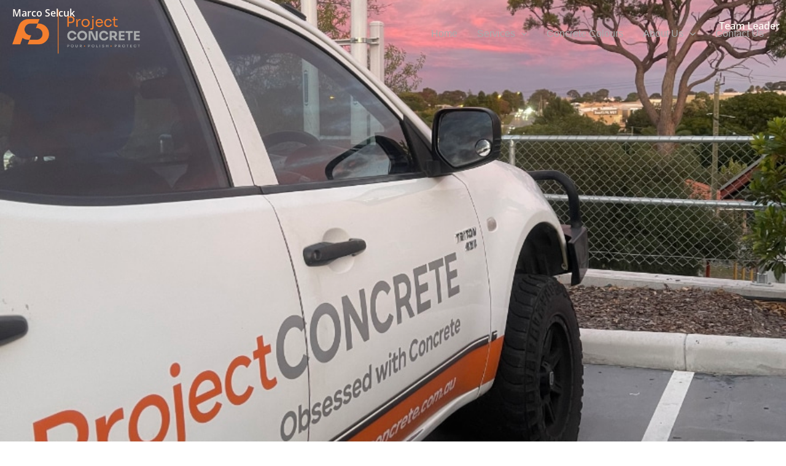

--- FILE ---
content_type: text/html; charset=UTF-8
request_url: https://projectconcrete.com.au/team-member/marco-selcuk/
body_size: 37548
content:
<!DOCTYPE html>
<html lang="en-US">
<head>
<meta charset="UTF-8">
<meta name="viewport" content="width=device-width, initial-scale=1">
	<link rel="profile" href="https://gmpg.org/xfn/11"> 
	<title>Marco Selcuk &#8211; Leading Hand | Project Concrete</title><link rel="preload" href="https://projectconcrete.com.au/wp-content/uploads/2025/01/ProjectCONCRETE_Logo-SMALL-226x78.png" as="image" imagesrcset="https://projectconcrete.com.au/wp-content/uploads/2025/01/ProjectCONCRETE_Logo-SMALL-226x78.png 226w, https://projectconcrete.com.au/wp-content/uploads/2025/01/ProjectCONCRETE_Logo-SMALL-300x104.png 300w, https://projectconcrete.com.au/wp-content/uploads/2025/01/ProjectCONCRETE_Logo-SMALL.png 381w" imagesizes="(max-width: 226px) 100vw, 226px" fetchpriority="high" /><link rel="preload" href="" as="image" imagesrcset="https://projectconcrete.com.au/wp-content/uploads/2023/12/Marco-768x1024.jpg.webp 768w, https://projectconcrete.com.au/wp-content/uploads/2023/12/Marco-225x300.jpg.webp 225w, https://projectconcrete.com.au/wp-content/uploads/2023/12/Marco-1152x1536.jpg.webp 1152w, https://projectconcrete.com.au/wp-content/uploads/2023/12/Marco-200x267.jpg.webp 200w, https://projectconcrete.com.au/wp-content/uploads/2023/12/Marco-400x533.jpg.webp 400w, https://projectconcrete.com.au/wp-content/uploads/2023/12/Marco-600x800.jpg.webp 600w, https://projectconcrete.com.au/wp-content/uploads/2023/12/Marco-800x1067.jpg.webp 800w, https://projectconcrete.com.au/wp-content/uploads/2023/12/Marco-1200x1600.jpg.webp 1200w, https://projectconcrete.com.au/wp-content/uploads/2023/12/Marco.jpg.webp 1512w" imagesizes="(max-width: 768px) 100vw, 768px" fetchpriority="high" />
	<style>img:is([sizes="auto" i], [sizes^="auto," i]) { contain-intrinsic-size: 3000px 1500px }</style>
	<link rel='dns-prefetch' href='//www.googletagmanager.com' />

<meta name="description" content="Introducing Marco Selcuk, the accomplished Leading Hand at Project Concrete. Learn about his role and contributions in steering Project Concrete towards excellence in the concrete industry.">
<meta property="og:title" content="Marco Selcuk - Leading Hand | Project Concrete">
<meta property="og:description" content="Introducing Marco Selcuk, the accomplished Leading Hand at Project Concrete. Learn about his role and contributions in steering Project Concrete towards excellence in the concrete industry.">
<meta property="og:image" content="https://projectconcrete.com.au/wp-content/uploads/2023/12/Marco.jpg">
<meta name="robots" content="index, follow, max-image-preview:large">
<link rel='stylesheet' id='gs-swiper-css' href='https://projectconcrete.com.au/wp-content/plugins/gs-logo-slider/assets/libs/swiper-js/swiper.min.css?ver=3.7.7' media='all' />
<link rel='stylesheet' id='gs-tippyjs-css' href='https://projectconcrete.com.au/wp-content/plugins/gs-logo-slider/assets/libs/tippyjs/tippy.css?ver=3.7.7' media='all' />
<link rel='stylesheet' id='gs-logo-public-css' href='https://projectconcrete.com.au/wp-content/plugins/gs-logo-slider/assets/css/gs-logo.min.css?ver=3.7.7' media='all' />
<link rel='stylesheet' id='elementor-frontend-css' href='https://projectconcrete.com.au/wp-content/plugins/elementor/assets/css/frontend.min.css?ver=3.32.4' media='all' />
<link rel='stylesheet' id='elementor-post-6062-css' href='https://projectconcrete.com.au/wp-content/uploads/elementor/css/post-6062.css?ver=1761795901' media='all' />
<link rel='stylesheet' id='astra-theme-css-css' href='https://projectconcrete.com.au/wp-content/themes/astra/assets/css/minified/main.min.css?ver=4.11.11' media='all' />
<style id='astra-theme-css-inline-css'>
:root{--ast-post-nav-space:0;--ast-container-default-xlg-padding:2.5em;--ast-container-default-lg-padding:2.5em;--ast-container-default-slg-padding:2em;--ast-container-default-md-padding:2.5em;--ast-container-default-sm-padding:2.5em;--ast-container-default-xs-padding:2.4em;--ast-container-default-xxs-padding:1.8em;--ast-code-block-background:#ECEFF3;--ast-comment-inputs-background:#F9FAFB;--ast-normal-container-width:1400px;--ast-narrow-container-width:750px;--ast-blog-title-font-weight:600;--ast-blog-meta-weight:600;--ast-global-color-primary:var(--ast-global-color-4);--ast-global-color-secondary:var(--ast-global-color-5);--ast-global-color-alternate-background:var(--ast-global-color-6);--ast-global-color-subtle-background:var(--ast-global-color-7);--ast-bg-style-guide:#F8FAFC;--ast-shadow-style-guide:0px 0px 4px 0 #00000057;--ast-global-dark-bg-style:#fff;--ast-global-dark-lfs:#fbfbfb;--ast-widget-bg-color:#fafafa;--ast-wc-container-head-bg-color:#fbfbfb;--ast-title-layout-bg:#eeeeee;--ast-search-border-color:#e7e7e7;--ast-lifter-hover-bg:#e6e6e6;--ast-gallery-block-color:#000;--srfm-color-input-label:var(--ast-global-color-2);}html{font-size:100%;}a{color:var(--ast-global-color-0);}a:hover,a:focus{color:var(--ast-global-color-3);}body,button,input,select,textarea,.ast-button,.ast-custom-button{font-family:-apple-system,BlinkMacSystemFont,Segoe UI,Roboto,Oxygen-Sans,Ubuntu,Cantarell,Helvetica Neue,sans-serif;font-weight:400;font-size:16px;font-size:1rem;line-height:var(--ast-body-line-height,1.65);}blockquote{color:var(--ast-global-color-3);}h1,h2,h3,h4,h5,h6,.entry-content :where(h1,h2,h3,h4,h5,h6),.site-title,.site-title a{font-weight:600;}.ast-site-identity .site-title a{color:var(--ast-global-color-2);}.site-title{font-size:26px;font-size:1.625rem;display:none;}header .custom-logo-link img{max-width:226px;width:226px;}.astra-logo-svg{width:226px;}.site-header .site-description{font-size:15px;font-size:0.9375rem;display:none;}.entry-title{font-size:20px;font-size:1.25rem;}.ast-blog-single-element.ast-taxonomy-container a{font-size:14px;font-size:0.875rem;}.ast-blog-meta-container{font-size:13px;font-size:0.8125rem;}.archive .ast-article-post .ast-article-inner,.blog .ast-article-post .ast-article-inner,.archive .ast-article-post .ast-article-inner:hover,.blog .ast-article-post .ast-article-inner:hover{border-top-left-radius:6px;border-top-right-radius:6px;border-bottom-right-radius:6px;border-bottom-left-radius:6px;overflow:hidden;}h1,.entry-content :where(h1){font-size:36px;font-size:2.25rem;font-weight:600;line-height:1.4em;}h2,.entry-content :where(h2){font-size:30px;font-size:1.875rem;font-weight:600;line-height:1.3em;}h3,.entry-content :where(h3){font-size:24px;font-size:1.5rem;font-weight:600;line-height:1.3em;}h4,.entry-content :where(h4){font-size:20px;font-size:1.25rem;line-height:1.2em;font-weight:600;}h5,.entry-content :where(h5){font-size:18px;font-size:1.125rem;line-height:1.2em;font-weight:600;}h6,.entry-content :where(h6){font-size:16px;font-size:1rem;line-height:1.25em;font-weight:600;}::selection{background-color:var(--ast-global-color-0);color:#000000;}body,h1,h2,h3,h4,h5,h6,.entry-title a,.entry-content :where(h1,h2,h3,h4,h5,h6){color:var(--ast-global-color-3);}.tagcloud a:hover,.tagcloud a:focus,.tagcloud a.current-item{color:#000000;border-color:var(--ast-global-color-0);background-color:var(--ast-global-color-0);}input:focus,input[type="text"]:focus,input[type="email"]:focus,input[type="url"]:focus,input[type="password"]:focus,input[type="reset"]:focus,input[type="search"]:focus,textarea:focus{border-color:var(--ast-global-color-0);}input[type="radio"]:checked,input[type=reset],input[type="checkbox"]:checked,input[type="checkbox"]:hover:checked,input[type="checkbox"]:focus:checked,input[type=range]::-webkit-slider-thumb{border-color:var(--ast-global-color-0);background-color:var(--ast-global-color-0);box-shadow:none;}.site-footer a:hover + .post-count,.site-footer a:focus + .post-count{background:var(--ast-global-color-0);border-color:var(--ast-global-color-0);}.single .nav-links .nav-previous,.single .nav-links .nav-next{color:var(--ast-global-color-0);}.entry-meta,.entry-meta *{line-height:1.45;color:var(--ast-global-color-0);font-weight:600;}.entry-meta a:not(.ast-button):hover,.entry-meta a:not(.ast-button):hover *,.entry-meta a:not(.ast-button):focus,.entry-meta a:not(.ast-button):focus *,.page-links > .page-link,.page-links .page-link:hover,.post-navigation a:hover{color:var(--ast-global-color-3);}#cat option,.secondary .calendar_wrap thead a,.secondary .calendar_wrap thead a:visited{color:var(--ast-global-color-0);}.secondary .calendar_wrap #today,.ast-progress-val span{background:var(--ast-global-color-0);}.secondary a:hover + .post-count,.secondary a:focus + .post-count{background:var(--ast-global-color-0);border-color:var(--ast-global-color-0);}.calendar_wrap #today > a{color:#000000;}.page-links .page-link,.single .post-navigation a{color:var(--ast-global-color-3);}.ast-search-menu-icon .search-form button.search-submit{padding:0 4px;}.ast-search-menu-icon form.search-form{padding-right:0;}.ast-search-menu-icon.slide-search input.search-field{width:0;}.ast-header-search .ast-search-menu-icon.ast-dropdown-active .search-form,.ast-header-search .ast-search-menu-icon.ast-dropdown-active .search-field:focus{transition:all 0.2s;}.search-form input.search-field:focus{outline:none;}.ast-search-menu-icon .search-form button.search-submit:focus,.ast-theme-transparent-header .ast-header-search .ast-dropdown-active .ast-icon,.ast-theme-transparent-header .ast-inline-search .search-field:focus .ast-icon{color:var(--ast-global-color-1);}.ast-header-search .slide-search .search-form{border:2px solid var(--ast-global-color-0);}.ast-header-search .slide-search .search-field{background-color:(--ast-global-dark-bg-style);}.ast-archive-title{color:var(--ast-global-color-2);}.widget-title{font-size:22px;font-size:1.375rem;color:var(--ast-global-color-2);}.ast-single-post .entry-content a,.ast-comment-content a:not(.ast-comment-edit-reply-wrap a){text-decoration:underline;}.ast-single-post .elementor-widget-button .elementor-button,.ast-single-post .entry-content .uagb-tab a,.ast-single-post .entry-content .uagb-ifb-cta a,.ast-single-post .entry-content .uabb-module-content a,.ast-single-post .entry-content .uagb-post-grid a,.ast-single-post .entry-content .uagb-timeline a,.ast-single-post .entry-content .uagb-toc__wrap a,.ast-single-post .entry-content .uagb-taxomony-box a,.entry-content .wp-block-latest-posts > li > a,.ast-single-post .entry-content .wp-block-file__button,a.ast-post-filter-single,.ast-single-post .ast-comment-content .comment-reply-link,.ast-single-post .ast-comment-content .comment-edit-link{text-decoration:none;}.ast-search-menu-icon.slide-search a:focus-visible:focus-visible,.astra-search-icon:focus-visible,#close:focus-visible,a:focus-visible,.ast-menu-toggle:focus-visible,.site .skip-link:focus-visible,.wp-block-loginout input:focus-visible,.wp-block-search.wp-block-search__button-inside .wp-block-search__inside-wrapper,.ast-header-navigation-arrow:focus-visible,.ast-orders-table__row .ast-orders-table__cell:focus-visible,a#ast-apply-coupon:focus-visible,#ast-apply-coupon:focus-visible,#close:focus-visible,.button.search-submit:focus-visible,#search_submit:focus,.normal-search:focus-visible,.ast-header-account-wrap:focus-visible,.astra-cart-drawer-close:focus,.ast-single-variation:focus,.ast-button:focus{outline-style:dotted;outline-color:inherit;outline-width:thin;}input:focus,input[type="text"]:focus,input[type="email"]:focus,input[type="url"]:focus,input[type="password"]:focus,input[type="reset"]:focus,input[type="search"]:focus,input[type="number"]:focus,textarea:focus,.wp-block-search__input:focus,[data-section="section-header-mobile-trigger"] .ast-button-wrap .ast-mobile-menu-trigger-minimal:focus,.ast-mobile-popup-drawer.active .menu-toggle-close:focus,#ast-scroll-top:focus,#coupon_code:focus,#ast-coupon-code:focus{border-style:dotted;border-color:inherit;border-width:thin;}input{outline:none;}.ast-logo-title-inline .site-logo-img{padding-right:1em;}.site-logo-img img{ transition:all 0.2s linear;}body .ast-oembed-container *{position:absolute;top:0;width:100%;height:100%;left:0;}body .wp-block-embed-pocket-casts .ast-oembed-container *{position:unset;}.ast-single-post-featured-section + article {margin-top: 2em;}.site-content .ast-single-post-featured-section img {width: 100%;overflow: hidden;object-fit: cover;}.ast-separate-container .site-content .ast-single-post-featured-section + article {margin-top: -80px;z-index: 9;position: relative;border-radius: 4px;}@media (min-width: 922px) {.ast-no-sidebar .site-content .ast-article-image-container--wide {margin-left: -120px;margin-right: -120px;max-width: unset;width: unset;}.ast-left-sidebar .site-content .ast-article-image-container--wide,.ast-right-sidebar .site-content .ast-article-image-container--wide {margin-left: -10px;margin-right: -10px;}.site-content .ast-article-image-container--full {margin-left: calc( -50vw + 50%);margin-right: calc( -50vw + 50%);max-width: 100vw;width: 100vw;}.ast-left-sidebar .site-content .ast-article-image-container--full,.ast-right-sidebar .site-content .ast-article-image-container--full {margin-left: -10px;margin-right: -10px;max-width: inherit;width: auto;}}.site > .ast-single-related-posts-container {margin-top: 0;}@media (min-width: 922px) {.ast-desktop .ast-container--narrow {max-width: var(--ast-narrow-container-width);margin: 0 auto;}}.ast-page-builder-template .hentry {margin: 0;}.ast-page-builder-template .site-content > .ast-container {max-width: 100%;padding: 0;}.ast-page-builder-template .site .site-content #primary {padding: 0;margin: 0;}.ast-page-builder-template .no-results {text-align: center;margin: 4em auto;}.ast-page-builder-template .ast-pagination {padding: 2em;}.ast-page-builder-template .entry-header.ast-no-title.ast-no-thumbnail {margin-top: 0;}.ast-page-builder-template .entry-header.ast-header-without-markup {margin-top: 0;margin-bottom: 0;}.ast-page-builder-template .entry-header.ast-no-title.ast-no-meta {margin-bottom: 0;}.ast-page-builder-template.single .post-navigation {padding-bottom: 2em;}.ast-page-builder-template.single-post .site-content > .ast-container {max-width: 100%;}.ast-page-builder-template .entry-header {margin-top: 2em;margin-left: auto;margin-right: auto;}.ast-page-builder-template .ast-archive-description {margin: 2em auto 0;padding-left: 20px;padding-right: 20px;}.ast-page-builder-template .ast-row {margin-left: 0;margin-right: 0;}.single.ast-page-builder-template .entry-header + .entry-content,.single.ast-page-builder-template .ast-single-entry-banner + .site-content article .entry-content {margin-bottom: 2em;}@media(min-width: 921px) {.ast-page-builder-template.archive.ast-right-sidebar .ast-row article,.ast-page-builder-template.archive.ast-left-sidebar .ast-row article {padding-left: 0;padding-right: 0;}}input[type="text"],input[type="number"],input[type="email"],input[type="url"],input[type="password"],input[type="search"],input[type=reset],input[type=tel],input[type=date],select,textarea{font-size:16px;font-style:normal;font-weight:400;line-height:24px;width:100%;padding:12px 16px;border-radius:4px;box-shadow:0px 1px 2px 0px rgba(0,0,0,0.05);color:var(--ast-form-input-text,#475569);}input[type="text"],input[type="number"],input[type="email"],input[type="url"],input[type="password"],input[type="search"],input[type=reset],input[type=tel],input[type=date],select{height:40px;}input[type="date"]{border-width:1px;border-style:solid;border-color:var(--ast-border-color);background:var( --ast-global-color-secondary,--ast-global-color-5 );}input[type="text"]:focus,input[type="number"]:focus,input[type="email"]:focus,input[type="url"]:focus,input[type="password"]:focus,input[type="search"]:focus,input[type=reset]:focus,input[type="tel"]:focus,input[type="date"]:focus,select:focus,textarea:focus{border-color:#046BD2;box-shadow:none;outline:none;color:var(--ast-form-input-focus-text,#475569);}label,legend{color:#111827;font-size:14px;font-style:normal;font-weight:500;line-height:20px;}select{padding:6px 10px;}fieldset{padding:30px;border-radius:4px;}button,.ast-button,.button,input[type="button"],input[type="reset"],input[type="submit"]{border-radius:4px;box-shadow:0px 1px 2px 0px rgba(0,0,0,0.05);}:root{--ast-comment-inputs-background:#FFF;}::placeholder{color:var(--ast-form-field-color,#9CA3AF);}::-ms-input-placeholder{color:var(--ast-form-field-color,#9CA3AF);}.wpcf7 input.wpcf7-form-control:not([type=submit]),.wpcf7 textarea.wpcf7-form-control{padding:12px 16px;}.wpcf7 select.wpcf7-form-control{padding:6px 10px;}.wpcf7 input.wpcf7-form-control:not([type=submit]):focus,.wpcf7 select.wpcf7-form-control:focus,.wpcf7 textarea.wpcf7-form-control:focus{border-style:disable;border-color:#046BD2;border-width:thin;box-shadow:none;outline:none;color:var(--ast-form-input-focus-text,#475569);}.wpcf7 .wpcf7-not-valid-tip{color:#DC2626;font-size:14px;font-weight:400;line-height:20px;margin-top:8px;}.wpcf7 input[type=file].wpcf7-form-control{font-size:16px;font-style:normal;font-weight:400;line-height:24px;width:100%;padding:12px 16px;border-radius:4px;box-shadow:0px 1px 2px 0px rgba(0,0,0,0.05);color:var(--ast-form-input-text,#475569);}@media (max-width:921.9px){#ast-desktop-header{display:none;}}@media (min-width:922px){#ast-mobile-header{display:none;}}.wp-block-buttons.aligncenter{justify-content:center;}@media (max-width:921px){.ast-theme-transparent-header #primary,.ast-theme-transparent-header #secondary{padding:0;}}@media (max-width:921px){.ast-plain-container.ast-no-sidebar #primary{padding:0;}}.ast-plain-container.ast-no-sidebar #primary{margin-top:0;margin-bottom:0;}.wp-block-button.is-style-outline .wp-block-button__link{border-color:var(--ast-global-color-0);}div.wp-block-button.is-style-outline > .wp-block-button__link:not(.has-text-color),div.wp-block-button.wp-block-button__link.is-style-outline:not(.has-text-color){color:var(--ast-global-color-0);}.wp-block-button.is-style-outline .wp-block-button__link:hover,.wp-block-buttons .wp-block-button.is-style-outline .wp-block-button__link:focus,.wp-block-buttons .wp-block-button.is-style-outline > .wp-block-button__link:not(.has-text-color):hover,.wp-block-buttons .wp-block-button.wp-block-button__link.is-style-outline:not(.has-text-color):hover{color:#ffffff;background-color:var(--ast-global-color-3);border-color:var(--ast-global-color-3);}.post-page-numbers.current .page-link,.ast-pagination .page-numbers.current{color:#000000;border-color:var(--ast-global-color-0);background-color:var(--ast-global-color-0);}.wp-block-buttons .wp-block-button.is-style-outline .wp-block-button__link.wp-element-button,.ast-outline-button,.wp-block-uagb-buttons-child .uagb-buttons-repeater.ast-outline-button{border-color:var(--ast-global-color-0);border-top-width:2px;border-right-width:2px;border-bottom-width:2px;border-left-width:2px;font-family:inherit;font-weight:500;font-size:16px;font-size:1rem;line-height:1em;padding-top:13px;padding-right:30px;padding-bottom:13px;padding-left:30px;}.wp-block-buttons .wp-block-button.is-style-outline > .wp-block-button__link:not(.has-text-color),.wp-block-buttons .wp-block-button.wp-block-button__link.is-style-outline:not(.has-text-color),.ast-outline-button{color:var(--ast-global-color-0);}.wp-block-button.is-style-outline .wp-block-button__link:hover,.wp-block-buttons .wp-block-button.is-style-outline .wp-block-button__link:focus,.wp-block-buttons .wp-block-button.is-style-outline > .wp-block-button__link:not(.has-text-color):hover,.wp-block-buttons .wp-block-button.wp-block-button__link.is-style-outline:not(.has-text-color):hover,.ast-outline-button:hover,.ast-outline-button:focus,.wp-block-uagb-buttons-child .uagb-buttons-repeater.ast-outline-button:hover,.wp-block-uagb-buttons-child .uagb-buttons-repeater.ast-outline-button:focus{color:#ffffff;background-color:var(--ast-global-color-3);border-color:var(--ast-global-color-3);}.ast-single-post .entry-content a.ast-outline-button,.ast-single-post .entry-content .is-style-outline>.wp-block-button__link{text-decoration:none;}.wp-block-button .wp-block-button__link.wp-element-button.is-style-outline:not(.has-background),.wp-block-button.is-style-outline>.wp-block-button__link.wp-element-button:not(.has-background),.ast-outline-button{background-color:transparent;}.uagb-buttons-repeater.ast-outline-button{border-radius:9999px;}@media (max-width:921px){.wp-block-buttons .wp-block-button.is-style-outline .wp-block-button__link.wp-element-button,.ast-outline-button,.wp-block-uagb-buttons-child .uagb-buttons-repeater.ast-outline-button{padding-top:12px;padding-right:28px;padding-bottom:12px;padding-left:28px;}}@media (max-width:544px){.wp-block-buttons .wp-block-button.is-style-outline .wp-block-button__link.wp-element-button,.ast-outline-button,.wp-block-uagb-buttons-child .uagb-buttons-repeater.ast-outline-button{padding-top:10px;padding-right:24px;padding-bottom:10px;padding-left:24px;}}.entry-content[data-ast-blocks-layout] > figure{margin-bottom:1em;}h1.widget-title{font-weight:600;}h2.widget-title{font-weight:600;}h3.widget-title{font-weight:600;}#page{display:flex;flex-direction:column;min-height:100vh;}.ast-404-layout-1 h1.page-title{color:var(--ast-global-color-2);}.single .post-navigation a{line-height:1em;height:inherit;}.error-404 .page-sub-title{font-size:1.5rem;font-weight:inherit;}.search .site-content .content-area .search-form{margin-bottom:0;}#page .site-content{flex-grow:1;}.widget{margin-bottom:1.25em;}#secondary li{line-height:1.5em;}#secondary .wp-block-group h2{margin-bottom:0.7em;}#secondary h2{font-size:1.7rem;}.ast-separate-container .ast-article-post,.ast-separate-container .ast-article-single,.ast-separate-container .comment-respond{padding:3em;}.ast-separate-container .ast-article-single .ast-article-single{padding:0;}.ast-article-single .wp-block-post-template-is-layout-grid{padding-left:0;}.ast-separate-container .comments-title,.ast-narrow-container .comments-title{padding:1.5em 2em;}.ast-page-builder-template .comment-form-textarea,.ast-comment-formwrap .ast-grid-common-col{padding:0;}.ast-comment-formwrap{padding:0;display:inline-flex;column-gap:20px;width:100%;margin-left:0;margin-right:0;}.comments-area textarea#comment:focus,.comments-area textarea#comment:active,.comments-area .ast-comment-formwrap input[type="text"]:focus,.comments-area .ast-comment-formwrap input[type="text"]:active {box-shadow:none;outline:none;}.archive.ast-page-builder-template .entry-header{margin-top:2em;}.ast-page-builder-template .ast-comment-formwrap{width:100%;}.entry-title{margin-bottom:0.6em;}.ast-archive-description p{font-size:inherit;font-weight:inherit;line-height:inherit;}.ast-separate-container .ast-comment-list li.depth-1,.hentry{margin-bottom:1.5em;}.site-content section.ast-archive-description{margin-bottom:2em;}@media (min-width:921px){.ast-left-sidebar.ast-page-builder-template #secondary,.archive.ast-right-sidebar.ast-page-builder-template .site-main{padding-left:20px;padding-right:20px;}}@media (max-width:544px){.ast-comment-formwrap.ast-row{column-gap:10px;display:inline-block;}#ast-commentform .ast-grid-common-col{position:relative;width:100%;}}@media (min-width:1201px){.ast-separate-container .ast-article-post,.ast-separate-container .ast-article-single,.ast-separate-container .ast-author-box,.ast-separate-container .ast-404-layout-1,.ast-separate-container .no-results{padding:3em;}}@media (max-width:921px){.ast-separate-container #primary,.ast-separate-container #secondary{padding:1.5em 0;}#primary,#secondary{padding:1.5em 0;margin:0;}.ast-left-sidebar #content > .ast-container{display:flex;flex-direction:column-reverse;width:100%;}}@media (min-width:922px){.ast-separate-container.ast-right-sidebar #primary,.ast-separate-container.ast-left-sidebar #primary{border:0;}.search-no-results.ast-separate-container #primary{margin-bottom:4em;}}.wp-block-button .wp-block-button__link{color:#000000;}.wp-block-button .wp-block-button__link:hover,.wp-block-button .wp-block-button__link:focus{color:#ffffff;background-color:var(--ast-global-color-3);border-color:var(--ast-global-color-3);}.elementor-widget-heading h1.elementor-heading-title{line-height:1.4em;}.elementor-widget-heading h2.elementor-heading-title{line-height:1.3em;}.elementor-widget-heading h3.elementor-heading-title{line-height:1.3em;}.elementor-widget-heading h4.elementor-heading-title{line-height:1.2em;}.elementor-widget-heading h5.elementor-heading-title{line-height:1.2em;}.elementor-widget-heading h6.elementor-heading-title{line-height:1.25em;}.wp-block-button .wp-block-button__link,.wp-block-search .wp-block-search__button,body .wp-block-file .wp-block-file__button{border-color:var(--ast-global-color-0);background-color:var(--ast-global-color-0);color:#000000;font-family:inherit;font-weight:500;line-height:1em;font-size:16px;font-size:1rem;padding-top:15px;padding-right:30px;padding-bottom:15px;padding-left:30px;}.ast-single-post .entry-content .wp-block-button .wp-block-button__link,.ast-single-post .entry-content .wp-block-search .wp-block-search__button,body .entry-content .wp-block-file .wp-block-file__button{text-decoration:none;}@media (max-width:921px){.wp-block-button .wp-block-button__link,.wp-block-search .wp-block-search__button,body .wp-block-file .wp-block-file__button{padding-top:14px;padding-right:28px;padding-bottom:14px;padding-left:28px;}}@media (max-width:544px){.wp-block-button .wp-block-button__link,.wp-block-search .wp-block-search__button,body .wp-block-file .wp-block-file__button{padding-top:12px;padding-right:24px;padding-bottom:12px;padding-left:24px;}}.menu-toggle,button,.ast-button,.ast-custom-button,.button,input#submit,input[type="button"],input[type="submit"],input[type="reset"],#comments .submit,.search .search-submit,form[CLASS*="wp-block-search__"].wp-block-search .wp-block-search__inside-wrapper .wp-block-search__button,body .wp-block-file .wp-block-file__button,.search .search-submit{border-style:solid;border-top-width:0;border-right-width:0;border-left-width:0;border-bottom-width:0;color:#000000;border-color:var(--ast-global-color-0);background-color:var(--ast-global-color-0);padding-top:15px;padding-right:30px;padding-bottom:15px;padding-left:30px;font-family:inherit;font-weight:500;font-size:16px;font-size:1rem;line-height:1em;}button:focus,.menu-toggle:hover,button:hover,.ast-button:hover,.ast-custom-button:hover .button:hover,.ast-custom-button:hover ,input[type=reset]:hover,input[type=reset]:focus,input#submit:hover,input#submit:focus,input[type="button"]:hover,input[type="button"]:focus,input[type="submit"]:hover,input[type="submit"]:focus,form[CLASS*="wp-block-search__"].wp-block-search .wp-block-search__inside-wrapper .wp-block-search__button:hover,form[CLASS*="wp-block-search__"].wp-block-search .wp-block-search__inside-wrapper .wp-block-search__button:focus,body .wp-block-file .wp-block-file__button:hover,body .wp-block-file .wp-block-file__button:focus{color:#ffffff;background-color:var(--ast-global-color-3);border-color:var(--ast-global-color-3);}form[CLASS*="wp-block-search__"].wp-block-search .wp-block-search__inside-wrapper .wp-block-search__button.has-icon{padding-top:calc(15px - 3px);padding-right:calc(30px - 3px);padding-bottom:calc(15px - 3px);padding-left:calc(30px - 3px);}@media (max-width:921px){.menu-toggle,button,.ast-button,.ast-custom-button,.button,input#submit,input[type="button"],input[type="submit"],input[type="reset"],#comments .submit,.search .search-submit,form[CLASS*="wp-block-search__"].wp-block-search .wp-block-search__inside-wrapper .wp-block-search__button,body .wp-block-file .wp-block-file__button,.search .search-submit{padding-top:14px;padding-right:28px;padding-bottom:14px;padding-left:28px;}}@media (max-width:544px){.menu-toggle,button,.ast-button,.ast-custom-button,.button,input#submit,input[type="button"],input[type="submit"],input[type="reset"],#comments .submit,.search .search-submit,form[CLASS*="wp-block-search__"].wp-block-search .wp-block-search__inside-wrapper .wp-block-search__button,body .wp-block-file .wp-block-file__button,.search .search-submit{padding-top:12px;padding-right:24px;padding-bottom:12px;padding-left:24px;}}@media (max-width:921px){.ast-mobile-header-stack .main-header-bar .ast-search-menu-icon{display:inline-block;}.ast-header-break-point.ast-header-custom-item-outside .ast-mobile-header-stack .main-header-bar .ast-search-icon{margin:0;}.ast-comment-avatar-wrap img{max-width:2.5em;}.ast-comment-meta{padding:0 1.8888em 1.3333em;}}@media (min-width:544px){.ast-container{max-width:100%;}}@media (max-width:544px){.ast-separate-container .ast-article-post,.ast-separate-container .ast-article-single,.ast-separate-container .comments-title,.ast-separate-container .ast-archive-description{padding:1.5em 1em;}.ast-separate-container #content .ast-container{padding-left:0.54em;padding-right:0.54em;}.ast-separate-container .ast-comment-list .bypostauthor{padding:.5em;}.ast-search-menu-icon.ast-dropdown-active .search-field{width:170px;}} #ast-mobile-header .ast-site-header-cart-li a{pointer-events:none;}@media (min-width:545px){.ast-page-builder-template .comments-area,.single.ast-page-builder-template .entry-header,.single.ast-page-builder-template .post-navigation,.single.ast-page-builder-template .ast-single-related-posts-container{max-width:1440px;margin-left:auto;margin-right:auto;}}.ast-separate-container{background-color:var(--ast-global-color-5);background-image:none;}@media (max-width:921px){.site-title{display:none;}.site-header .site-description{display:none;}h1,.entry-content :where(h1){font-size:30px;font-size:1.875rem;}h2,.entry-content :where(h2){font-size:25px;font-size:1.5625rem;}h3,.entry-content :where(h3){font-size:20px;font-size:1.25rem;}}@media (max-width:544px){.site-title{display:none;}.site-header .site-description{display:none;}h1,.entry-content :where(h1){font-size:30px;font-size:1.875rem;}h2,.entry-content :where(h2){font-size:25px;font-size:1.5625rem;}h3,.entry-content :where(h3){font-size:20px;font-size:1.25rem;}}@media (max-width:921px){html{font-size:91.2%;}}@media (max-width:544px){html{font-size:91.2%;}}@media (min-width:922px){.ast-container{max-width:1440px;}}@media (min-width:922px){.site-content .ast-container{display:flex;}}@media (max-width:921px){.site-content .ast-container{flex-direction:column;}}.entry-content :where(h1,h2,h3,h4,h5,h6){clear:none;}@media (min-width:922px){.main-header-menu .sub-menu .menu-item.ast-left-align-sub-menu:hover > .sub-menu,.main-header-menu .sub-menu .menu-item.ast-left-align-sub-menu.focus > .sub-menu{margin-left:-0px;}}.ast-theme-transparent-header [data-section="section-header-mobile-trigger"] .ast-button-wrap .ast-mobile-menu-trigger-minimal{background:transparent;}.entry-content li > p{margin-bottom:0;}.site .comments-area{padding-bottom:2em;margin-top:2em;}.wp-block-file {display: flex;align-items: center;flex-wrap: wrap;justify-content: space-between;}.wp-block-pullquote {border: none;}.wp-block-pullquote blockquote::before {content: "\201D";font-family: "Helvetica",sans-serif;display: flex;transform: rotate( 180deg );font-size: 6rem;font-style: normal;line-height: 1;font-weight: bold;align-items: center;justify-content: center;}.has-text-align-right > blockquote::before {justify-content: flex-start;}.has-text-align-left > blockquote::before {justify-content: flex-end;}figure.wp-block-pullquote.is-style-solid-color blockquote {max-width: 100%;text-align: inherit;}:root {--wp--custom--ast-default-block-top-padding: 3em;--wp--custom--ast-default-block-right-padding: 3em;--wp--custom--ast-default-block-bottom-padding: 3em;--wp--custom--ast-default-block-left-padding: 3em;--wp--custom--ast-container-width: 1400px;--wp--custom--ast-content-width-size: 1400px;--wp--custom--ast-wide-width-size: calc(1400px + var(--wp--custom--ast-default-block-left-padding) + var(--wp--custom--ast-default-block-right-padding));}.ast-narrow-container {--wp--custom--ast-content-width-size: 750px;--wp--custom--ast-wide-width-size: 750px;}@media(max-width: 921px) {:root {--wp--custom--ast-default-block-top-padding: 3em;--wp--custom--ast-default-block-right-padding: 2em;--wp--custom--ast-default-block-bottom-padding: 3em;--wp--custom--ast-default-block-left-padding: 2em;}}@media(max-width: 544px) {:root {--wp--custom--ast-default-block-top-padding: 3em;--wp--custom--ast-default-block-right-padding: 1.5em;--wp--custom--ast-default-block-bottom-padding: 3em;--wp--custom--ast-default-block-left-padding: 1.5em;}}.entry-content > .wp-block-group,.entry-content > .wp-block-cover,.entry-content > .wp-block-columns {padding-top: var(--wp--custom--ast-default-block-top-padding);padding-right: var(--wp--custom--ast-default-block-right-padding);padding-bottom: var(--wp--custom--ast-default-block-bottom-padding);padding-left: var(--wp--custom--ast-default-block-left-padding);}.ast-plain-container.ast-no-sidebar .entry-content > .alignfull,.ast-page-builder-template .ast-no-sidebar .entry-content > .alignfull {margin-left: calc( -50vw + 50%);margin-right: calc( -50vw + 50%);max-width: 100vw;width: 100vw;}.ast-plain-container.ast-no-sidebar .entry-content .alignfull .alignfull,.ast-page-builder-template.ast-no-sidebar .entry-content .alignfull .alignfull,.ast-plain-container.ast-no-sidebar .entry-content .alignfull .alignwide,.ast-page-builder-template.ast-no-sidebar .entry-content .alignfull .alignwide,.ast-plain-container.ast-no-sidebar .entry-content .alignwide .alignfull,.ast-page-builder-template.ast-no-sidebar .entry-content .alignwide .alignfull,.ast-plain-container.ast-no-sidebar .entry-content .alignwide .alignwide,.ast-page-builder-template.ast-no-sidebar .entry-content .alignwide .alignwide,.ast-plain-container.ast-no-sidebar .entry-content .wp-block-column .alignfull,.ast-page-builder-template.ast-no-sidebar .entry-content .wp-block-column .alignfull,.ast-plain-container.ast-no-sidebar .entry-content .wp-block-column .alignwide,.ast-page-builder-template.ast-no-sidebar .entry-content .wp-block-column .alignwide {margin-left: auto;margin-right: auto;width: 100%;}[data-ast-blocks-layout] .wp-block-separator:not(.is-style-dots) {height: 0;}[data-ast-blocks-layout] .wp-block-separator {margin: 20px auto;}[data-ast-blocks-layout] .wp-block-separator:not(.is-style-wide):not(.is-style-dots) {max-width: 100px;}[data-ast-blocks-layout] .wp-block-separator.has-background {padding: 0;}.entry-content[data-ast-blocks-layout] > * {max-width: var(--wp--custom--ast-content-width-size);margin-left: auto;margin-right: auto;}.entry-content[data-ast-blocks-layout] > .alignwide {max-width: var(--wp--custom--ast-wide-width-size);}.entry-content[data-ast-blocks-layout] .alignfull {max-width: none;}.entry-content .wp-block-columns {margin-bottom: 0;}blockquote {margin: 1.5em;border-color: rgba(0,0,0,0.05);}.wp-block-quote:not(.has-text-align-right):not(.has-text-align-center) {border-left: 5px solid rgba(0,0,0,0.05);}.has-text-align-right > blockquote,blockquote.has-text-align-right {border-right: 5px solid rgba(0,0,0,0.05);}.has-text-align-left > blockquote,blockquote.has-text-align-left {border-left: 5px solid rgba(0,0,0,0.05);}.wp-block-site-tagline,.wp-block-latest-posts .read-more {margin-top: 15px;}.wp-block-loginout p label {display: block;}.wp-block-loginout p:not(.login-remember):not(.login-submit) input {width: 100%;}.wp-block-loginout input:focus {border-color: transparent;}.wp-block-loginout input:focus {outline: thin dotted;}.entry-content .wp-block-media-text .wp-block-media-text__content {padding: 0 0 0 8%;}.entry-content .wp-block-media-text.has-media-on-the-right .wp-block-media-text__content {padding: 0 8% 0 0;}.entry-content .wp-block-media-text.has-background .wp-block-media-text__content {padding: 8%;}.entry-content .wp-block-cover:not([class*="background-color"]):not(.has-text-color.has-link-color) .wp-block-cover__inner-container,.entry-content .wp-block-cover:not([class*="background-color"]) .wp-block-cover-image-text,.entry-content .wp-block-cover:not([class*="background-color"]) .wp-block-cover-text,.entry-content .wp-block-cover-image:not([class*="background-color"]) .wp-block-cover__inner-container,.entry-content .wp-block-cover-image:not([class*="background-color"]) .wp-block-cover-image-text,.entry-content .wp-block-cover-image:not([class*="background-color"]) .wp-block-cover-text {color: var(--ast-global-color-primary,var(--ast-global-color-5));}.wp-block-loginout .login-remember input {width: 1.1rem;height: 1.1rem;margin: 0 5px 4px 0;vertical-align: middle;}.wp-block-latest-posts > li > *:first-child,.wp-block-latest-posts:not(.is-grid) > li:first-child {margin-top: 0;}.entry-content > .wp-block-buttons,.entry-content > .wp-block-uagb-buttons {margin-bottom: 1.5em;}.wp-block-search__inside-wrapper .wp-block-search__input {padding: 0 10px;color: var(--ast-global-color-3);background: var(--ast-global-color-primary,var(--ast-global-color-5));border-color: var(--ast-border-color);}.wp-block-latest-posts .read-more {margin-bottom: 1.5em;}.wp-block-search__no-button .wp-block-search__inside-wrapper .wp-block-search__input {padding-top: 5px;padding-bottom: 5px;}.wp-block-latest-posts .wp-block-latest-posts__post-date,.wp-block-latest-posts .wp-block-latest-posts__post-author {font-size: 1rem;}.wp-block-latest-posts > li > *,.wp-block-latest-posts:not(.is-grid) > li {margin-top: 12px;margin-bottom: 12px;}.ast-page-builder-template .entry-content[data-ast-blocks-layout] > *,.ast-page-builder-template .entry-content[data-ast-blocks-layout] > .alignfull:where(:not(.wp-block-group):not(.uagb-is-root-container):not(.spectra-is-root-container)) > * {max-width: none;}.ast-page-builder-template .entry-content[data-ast-blocks-layout] > .alignwide:where(:not(.uagb-is-root-container):not(.spectra-is-root-container)) > * {max-width: var(--wp--custom--ast-wide-width-size);}.ast-page-builder-template .entry-content[data-ast-blocks-layout] > .inherit-container-width > *,.ast-page-builder-template .entry-content[data-ast-blocks-layout] > *:not(.wp-block-group):where(:not(.uagb-is-root-container):not(.spectra-is-root-container)) > *,.entry-content[data-ast-blocks-layout] > .wp-block-cover .wp-block-cover__inner-container {max-width: none ;margin-left: auto;margin-right: auto;}.entry-content[data-ast-blocks-layout] .wp-block-cover:not(.alignleft):not(.alignright) {width: auto;}@media(max-width: 1200px) {.ast-separate-container .entry-content > .alignfull,.ast-separate-container .entry-content[data-ast-blocks-layout] > .alignwide,.ast-plain-container .entry-content[data-ast-blocks-layout] > .alignwide,.ast-plain-container .entry-content .alignfull {margin-left: calc(-1 * min(var(--ast-container-default-xlg-padding),20px)) ;margin-right: calc(-1 * min(var(--ast-container-default-xlg-padding),20px));}}@media(min-width: 1201px) {.ast-separate-container .entry-content > .alignfull {margin-left: calc(-1 * var(--ast-container-default-xlg-padding) );margin-right: calc(-1 * var(--ast-container-default-xlg-padding) );}.ast-separate-container .entry-content[data-ast-blocks-layout] > .alignwide,.ast-plain-container .entry-content[data-ast-blocks-layout] > .alignwide {margin-left: auto;margin-right: auto;}}@media(min-width: 921px) {.ast-separate-container .entry-content .wp-block-group.alignwide:not(.inherit-container-width) > :where(:not(.alignleft):not(.alignright)),.ast-plain-container .entry-content .wp-block-group.alignwide:not(.inherit-container-width) > :where(:not(.alignleft):not(.alignright)) {max-width: calc( var(--wp--custom--ast-content-width-size) + 80px );}.ast-plain-container.ast-right-sidebar .entry-content[data-ast-blocks-layout] .alignfull,.ast-plain-container.ast-left-sidebar .entry-content[data-ast-blocks-layout] .alignfull {margin-left: -60px;margin-right: -60px;}}@media(min-width: 544px) {.entry-content > .alignleft {margin-right: 20px;}.entry-content > .alignright {margin-left: 20px;}}@media (max-width:544px){.wp-block-columns .wp-block-column:not(:last-child){margin-bottom:20px;}.wp-block-latest-posts{margin:0;}}@media( max-width: 600px ) {.entry-content .wp-block-media-text .wp-block-media-text__content,.entry-content .wp-block-media-text.has-media-on-the-right .wp-block-media-text__content {padding: 8% 0 0;}.entry-content .wp-block-media-text.has-background .wp-block-media-text__content {padding: 8%;}}.ast-page-builder-template .entry-header {padding-left: 0;}.ast-narrow-container .site-content .wp-block-uagb-image--align-full .wp-block-uagb-image__figure {max-width: 100%;margin-left: auto;margin-right: auto;}.entry-content ul,.entry-content ol {padding: revert;margin: revert;padding-left: 20px;}:root .has-ast-global-color-0-color{color:var(--ast-global-color-0);}:root .has-ast-global-color-0-background-color{background-color:var(--ast-global-color-0);}:root .wp-block-button .has-ast-global-color-0-color{color:var(--ast-global-color-0);}:root .wp-block-button .has-ast-global-color-0-background-color{background-color:var(--ast-global-color-0);}:root .has-ast-global-color-1-color{color:var(--ast-global-color-1);}:root .has-ast-global-color-1-background-color{background-color:var(--ast-global-color-1);}:root .wp-block-button .has-ast-global-color-1-color{color:var(--ast-global-color-1);}:root .wp-block-button .has-ast-global-color-1-background-color{background-color:var(--ast-global-color-1);}:root .has-ast-global-color-2-color{color:var(--ast-global-color-2);}:root .has-ast-global-color-2-background-color{background-color:var(--ast-global-color-2);}:root .wp-block-button .has-ast-global-color-2-color{color:var(--ast-global-color-2);}:root .wp-block-button .has-ast-global-color-2-background-color{background-color:var(--ast-global-color-2);}:root .has-ast-global-color-3-color{color:var(--ast-global-color-3);}:root .has-ast-global-color-3-background-color{background-color:var(--ast-global-color-3);}:root .wp-block-button .has-ast-global-color-3-color{color:var(--ast-global-color-3);}:root .wp-block-button .has-ast-global-color-3-background-color{background-color:var(--ast-global-color-3);}:root .has-ast-global-color-4-color{color:var(--ast-global-color-4);}:root .has-ast-global-color-4-background-color{background-color:var(--ast-global-color-4);}:root .wp-block-button .has-ast-global-color-4-color{color:var(--ast-global-color-4);}:root .wp-block-button .has-ast-global-color-4-background-color{background-color:var(--ast-global-color-4);}:root .has-ast-global-color-5-color{color:var(--ast-global-color-5);}:root .has-ast-global-color-5-background-color{background-color:var(--ast-global-color-5);}:root .wp-block-button .has-ast-global-color-5-color{color:var(--ast-global-color-5);}:root .wp-block-button .has-ast-global-color-5-background-color{background-color:var(--ast-global-color-5);}:root .has-ast-global-color-6-color{color:var(--ast-global-color-6);}:root .has-ast-global-color-6-background-color{background-color:var(--ast-global-color-6);}:root .wp-block-button .has-ast-global-color-6-color{color:var(--ast-global-color-6);}:root .wp-block-button .has-ast-global-color-6-background-color{background-color:var(--ast-global-color-6);}:root .has-ast-global-color-7-color{color:var(--ast-global-color-7);}:root .has-ast-global-color-7-background-color{background-color:var(--ast-global-color-7);}:root .wp-block-button .has-ast-global-color-7-color{color:var(--ast-global-color-7);}:root .wp-block-button .has-ast-global-color-7-background-color{background-color:var(--ast-global-color-7);}:root .has-ast-global-color-8-color{color:var(--ast-global-color-8);}:root .has-ast-global-color-8-background-color{background-color:var(--ast-global-color-8);}:root .wp-block-button .has-ast-global-color-8-color{color:var(--ast-global-color-8);}:root .wp-block-button .has-ast-global-color-8-background-color{background-color:var(--ast-global-color-8);}:root{--ast-global-color-0:#f57f2e;--ast-global-color-1:#a9abac;--ast-global-color-2:#392c1d;--ast-global-color-3:#4e4030;--ast-global-color-4:#FFFFFF;--ast-global-color-5:#fffaf4;--ast-global-color-6:#fffaf4;--ast-global-color-7:#e2e2e2;--ast-global-color-8:#000000;}:root {--ast-border-color : var(--ast-global-color-7);}.site .site-content #primary{margin-top:0px;margin-bottom:0px;margin-left:0px;margin-right:0px;}.site .site-content #primary .ast-article-single,.ast-separate-container .site-content #secondary .widget{padding-top:0px;padding-bottom:0px;padding-left:0px;padding-right:0px;}.ast-archive-entry-banner {-js-display: flex;display: flex;flex-direction: column;justify-content: center;text-align: center;position: relative;background: var(--ast-title-layout-bg);}.ast-archive-entry-banner[data-banner-width-type="custom"] {margin: 0 auto;width: 100%;}.ast-archive-entry-banner[data-banner-layout="layout-1"] {background: inherit;padding: 20px 0;text-align: left;}body.archive .ast-archive-description{max-width:1400px;width:100%;text-align:left;padding-top:3em;padding-right:3em;padding-bottom:3em;padding-left:3em;}body.archive .ast-archive-description .ast-archive-title,body.archive .ast-archive-description .ast-archive-title *{font-weight:600;font-size:32px;font-size:2rem;}body.archive .ast-archive-description > *:not(:last-child){margin-bottom:10px;}@media (max-width:921px){body.archive .ast-archive-description{text-align:left;}}@media (max-width:544px){body.archive .ast-archive-description{text-align:left;}}.ast-theme-transparent-header #masthead .site-logo-img .transparent-custom-logo .astra-logo-svg{width:150px;}.ast-theme-transparent-header #masthead .site-logo-img .transparent-custom-logo img{ max-width:150px; width:150px;}@media (max-width:921px){.ast-theme-transparent-header #masthead .site-logo-img .transparent-custom-logo .astra-logo-svg{width:120px;}.ast-theme-transparent-header #masthead .site-logo-img .transparent-custom-logo img{ max-width:120px; width:120px;}}@media (max-width:543px){.ast-theme-transparent-header #masthead .site-logo-img .transparent-custom-logo .astra-logo-svg{width:100px;}.ast-theme-transparent-header #masthead .site-logo-img .transparent-custom-logo img{ max-width:100px; width:100px;}}@media (min-width:921px){.ast-theme-transparent-header #masthead{position:absolute;left:0;right:0;}.ast-theme-transparent-header .main-header-bar,.ast-theme-transparent-header.ast-header-break-point .main-header-bar{background:none;}body.elementor-editor-active.ast-theme-transparent-header #masthead,.fl-builder-edit .ast-theme-transparent-header #masthead,body.vc_editor.ast-theme-transparent-header #masthead,body.brz-ed.ast-theme-transparent-header #masthead{z-index:0;}.ast-header-break-point.ast-replace-site-logo-transparent.ast-theme-transparent-header .custom-mobile-logo-link{display:none;}.ast-header-break-point.ast-replace-site-logo-transparent.ast-theme-transparent-header .transparent-custom-logo{display:inline-block;}.ast-theme-transparent-header .ast-above-header,.ast-theme-transparent-header .ast-above-header.ast-above-header-bar{background-image:none;background-color:transparent;}.ast-theme-transparent-header .ast-below-header,.ast-theme-transparent-header .ast-below-header.ast-below-header-bar{background-image:none;background-color:transparent;}}.ast-theme-transparent-header .ast-builder-menu .main-header-menu .menu-item .sub-menu,.ast-header-break-point.ast-flyout-menu-enable.ast-header-break-point .ast-builder-menu .main-header-bar-navigation .main-header-menu .menu-item .sub-menu,.ast-header-break-point.ast-flyout-menu-enable.ast-header-break-point .ast-builder-menu .main-header-bar-navigation [CLASS*="ast-builder-menu-"] .main-header-menu .menu-item .sub-menu,.ast-theme-transparent-header .ast-builder-menu .main-header-menu .menu-item .sub-menu .menu-link,.ast-header-break-point.ast-flyout-menu-enable.ast-header-break-point .ast-builder-menu .main-header-bar-navigation .main-header-menu .menu-item .sub-menu .menu-link,.ast-header-break-point.ast-flyout-menu-enable.ast-header-break-point .ast-builder-menu .main-header-bar-navigation [CLASS*="ast-builder-menu-"] .main-header-menu .menu-item .sub-menu .menu-link,.ast-theme-transparent-header .main-header-menu .menu-item .sub-menu .menu-link,.ast-header-break-point.ast-flyout-menu-enable.ast-header-break-point .main-header-bar-navigation .main-header-menu .menu-item .sub-menu .menu-link,.ast-theme-transparent-header .main-header-menu .menu-item .sub-menu,.ast-header-break-point.ast-flyout-menu-enable.ast-header-break-point .main-header-bar-navigation .main-header-menu .menu-item .sub-menu{background-color:rgba(255,255,255,0.69);}.ast-theme-transparent-header .ast-builder-menu .main-header-menu .menu-item .sub-menu .menu-item .menu-link,.ast-theme-transparent-header .ast-builder-menu .main-header-menu .menu-item .sub-menu .menu-item > .ast-menu-toggle,.ast-theme-transparent-header .main-header-menu .menu-item .sub-menu .menu-link,.ast-header-break-point.ast-flyout-menu-enable.ast-header-break-point .main-header-bar-navigation .main-header-menu .menu-item .sub-menu .menu-link{color:var(--ast-global-color-2);}.ast-theme-transparent-header .ast-builder-menu .main-header-menu .menu-item .sub-menu .menu-link:hover,.ast-theme-transparent-header .ast-builder-menu .main-header-menu .menu-item .sub-menu .menu-item:hover > .menu-link,.ast-theme-transparent-header .ast-builder-menu .main-header-menu .menu-item .sub-menu .menu-item.focus > .menu-item,.ast-theme-transparent-header .ast-builder-menu .main-header-menu .menu-item .sub-menu .menu-item.current-menu-item > .menu-link,.ast-theme-transparent-header .ast-builder-menu .main-header-menu .menu-item .sub-menu .menu-item.current-menu-item > .ast-menu-toggle,.ast-theme-transparent-header .ast-builder-menu .main-header-menu .menu-item .sub-menu .menu-item:hover > .ast-menu-toggle,.ast-theme-transparent-header .ast-builder-menu .main-header-menu .menu-item .sub-menu .menu-item.focus > .ast-menu-toggle,.ast-theme-transparent-header .main-header-menu .menu-item .sub-menu .menu-item:hover > .menu-link,.ast-header-break-point.ast-flyout-menu-enable.ast-header-break-point .main-header-bar-navigation .main-header-menu .menu-item .sub-menu .menu-link{color:var(--ast-global-color-0);}.ast-theme-transparent-header .ast-builder-menu .main-header-menu .menu-item .sub-menu .menu-link,.ast-theme-transparent-header .main-header-menu .menu-item .sub-menu .menu-link{background-color:transparent;}@media (max-width:921px){.ast-theme-transparent-header #masthead{position:absolute;left:0;right:0;}.ast-theme-transparent-header .main-header-bar,.ast-theme-transparent-header.ast-header-break-point .main-header-bar{background:none;}body.elementor-editor-active.ast-theme-transparent-header #masthead,.fl-builder-edit .ast-theme-transparent-header #masthead,body.vc_editor.ast-theme-transparent-header #masthead,body.brz-ed.ast-theme-transparent-header #masthead{z-index:0;}.ast-header-break-point.ast-replace-site-logo-transparent.ast-theme-transparent-header .custom-mobile-logo-link{display:none;}.ast-header-break-point.ast-replace-site-logo-transparent.ast-theme-transparent-header .transparent-custom-logo{display:inline-block;}.ast-theme-transparent-header .ast-above-header,.ast-theme-transparent-header .ast-above-header.ast-above-header-bar{background-image:none;background-color:transparent;}.ast-theme-transparent-header .ast-below-header,.ast-theme-transparent-header .ast-below-header.ast-below-header-bar{background-image:none;background-color:transparent;}}.ast-theme-transparent-header #ast-desktop-header > .ast-main-header-wrap > .main-header-bar,.ast-theme-transparent-header.ast-header-break-point #ast-mobile-header > .ast-main-header-wrap > .main-header-bar{border-bottom-width:0px;border-bottom-style:solid;}.ast-breadcrumbs .trail-browse,.ast-breadcrumbs .trail-items,.ast-breadcrumbs .trail-items li{display:inline-block;margin:0;padding:0;border:none;background:inherit;text-indent:0;text-decoration:none;}.ast-breadcrumbs .trail-browse{font-size:inherit;font-style:inherit;font-weight:inherit;color:inherit;}.ast-breadcrumbs .trail-items{list-style:none;}.trail-items li::after{padding:0 0.3em;content:"\00bb";}.trail-items li:last-of-type::after{display:none;}h1,h2,h3,h4,h5,h6,.entry-content :where(h1,h2,h3,h4,h5,h6){color:var(--ast-global-color-2);}.entry-title a{color:var(--ast-global-color-2);}@media (max-width:921px){.ast-builder-grid-row-container.ast-builder-grid-row-tablet-3-firstrow .ast-builder-grid-row > *:first-child,.ast-builder-grid-row-container.ast-builder-grid-row-tablet-3-lastrow .ast-builder-grid-row > *:last-child{grid-column:1 / -1;}}@media (max-width:544px){.ast-builder-grid-row-container.ast-builder-grid-row-mobile-3-firstrow .ast-builder-grid-row > *:first-child,.ast-builder-grid-row-container.ast-builder-grid-row-mobile-3-lastrow .ast-builder-grid-row > *:last-child{grid-column:1 / -1;}}.ast-builder-layout-element[data-section="title_tagline"]{display:flex;}@media (max-width:921px){.ast-header-break-point .ast-builder-layout-element[data-section="title_tagline"]{display:flex;}}@media (max-width:544px){.ast-header-break-point .ast-builder-layout-element[data-section="title_tagline"]{display:flex;}}.ast-builder-menu-1{font-family:inherit;font-weight:inherit;}.ast-builder-menu-1 .menu-item > .menu-link{color:var(--ast-global-color-1);}.ast-builder-menu-1 .menu-item > .ast-menu-toggle{color:var(--ast-global-color-1);}.ast-builder-menu-1 .menu-item:hover > .menu-link,.ast-builder-menu-1 .inline-on-mobile .menu-item:hover > .ast-menu-toggle{color:var(--ast-global-color-0);}.ast-builder-menu-1 .menu-item:hover > .ast-menu-toggle{color:var(--ast-global-color-0);}.ast-builder-menu-1 .menu-item.current-menu-item > .menu-link,.ast-builder-menu-1 .inline-on-mobile .menu-item.current-menu-item > .ast-menu-toggle,.ast-builder-menu-1 .current-menu-ancestor > .menu-link{color:var(--ast-global-color-7);}.ast-builder-menu-1 .menu-item.current-menu-item > .ast-menu-toggle{color:var(--ast-global-color-7);}.ast-builder-menu-1 .sub-menu,.ast-builder-menu-1 .inline-on-mobile .sub-menu{border-top-width:0px;border-bottom-width:0px;border-right-width:0px;border-left-width:0px;border-color:var(--ast-global-color-0);border-style:solid;}.ast-builder-menu-1 .sub-menu .sub-menu{top:0px;}.ast-builder-menu-1 .main-header-menu > .menu-item > .sub-menu,.ast-builder-menu-1 .main-header-menu > .menu-item > .astra-full-megamenu-wrapper{margin-top:0px;}.ast-desktop .ast-builder-menu-1 .main-header-menu > .menu-item > .sub-menu:before,.ast-desktop .ast-builder-menu-1 .main-header-menu > .menu-item > .astra-full-megamenu-wrapper:before{height:calc( 0px + 0px + 5px );}.ast-builder-menu-1 .main-header-menu,.ast-builder-menu-1 .main-header-menu .sub-menu{background-image:none;}.ast-desktop .ast-builder-menu-1 .menu-item .sub-menu .menu-link{border-style:none;}@media (max-width:921px){.ast-header-break-point .ast-builder-menu-1 .menu-item.menu-item-has-children > .ast-menu-toggle{top:0;}.ast-builder-menu-1 .inline-on-mobile .menu-item.menu-item-has-children > .ast-menu-toggle{right:-15px;}.ast-builder-menu-1 .menu-item-has-children > .menu-link:after{content:unset;}.ast-builder-menu-1 .main-header-menu > .menu-item > .sub-menu,.ast-builder-menu-1 .main-header-menu > .menu-item > .astra-full-megamenu-wrapper{margin-top:0;}}@media (max-width:544px){.ast-header-break-point .ast-builder-menu-1 .menu-item.menu-item-has-children > .ast-menu-toggle{top:0;}.ast-builder-menu-1 .main-header-menu > .menu-item > .sub-menu,.ast-builder-menu-1 .main-header-menu > .menu-item > .astra-full-megamenu-wrapper{margin-top:0;}}.ast-builder-menu-1{display:flex;}@media (max-width:921px){.ast-header-break-point .ast-builder-menu-1{display:flex;}}@media (max-width:544px){.ast-header-break-point .ast-builder-menu-1{display:flex;}}.footer-widget-area.widget-area.site-footer-focus-item{width:auto;}.ast-footer-row-inline .footer-widget-area.widget-area.site-footer-focus-item{width:100%;}.elementor-widget-heading .elementor-heading-title{margin:0;}.elementor-page .ast-menu-toggle{color:unset !important;background:unset !important;}.elementor-post.elementor-grid-item.hentry{margin-bottom:0;}.woocommerce div.product .elementor-element.elementor-products-grid .related.products ul.products li.product,.elementor-element .elementor-wc-products .woocommerce[class*='columns-'] ul.products li.product{width:auto;margin:0;float:none;}.elementor-toc__list-wrapper{margin:0;}body .elementor hr{background-color:#ccc;margin:0;}.ast-left-sidebar .elementor-section.elementor-section-stretched,.ast-right-sidebar .elementor-section.elementor-section-stretched{max-width:100%;left:0 !important;}.elementor-posts-container [CLASS*="ast-width-"]{width:100%;}.elementor-template-full-width .ast-container{display:block;}.elementor-screen-only,.screen-reader-text,.screen-reader-text span,.ui-helper-hidden-accessible{top:0 !important;}@media (max-width:544px){.elementor-element .elementor-wc-products .woocommerce[class*="columns-"] ul.products li.product{width:auto;margin:0;}.elementor-element .woocommerce .woocommerce-result-count{float:none;}}.ast-header-break-point .main-header-bar{border-bottom-width:1px;}@media (min-width:922px){.main-header-bar{border-bottom-width:1px;}}.main-header-menu .menu-item, #astra-footer-menu .menu-item, .main-header-bar .ast-masthead-custom-menu-items{-js-display:flex;display:flex;-webkit-box-pack:center;-webkit-justify-content:center;-moz-box-pack:center;-ms-flex-pack:center;justify-content:center;-webkit-box-orient:vertical;-webkit-box-direction:normal;-webkit-flex-direction:column;-moz-box-orient:vertical;-moz-box-direction:normal;-ms-flex-direction:column;flex-direction:column;}.main-header-menu > .menu-item > .menu-link, #astra-footer-menu > .menu-item > .menu-link{height:100%;-webkit-box-align:center;-webkit-align-items:center;-moz-box-align:center;-ms-flex-align:center;align-items:center;-js-display:flex;display:flex;}.ast-header-break-point .main-navigation ul .menu-item .menu-link .icon-arrow:first-of-type svg{top:.2em;margin-top:0px;margin-left:0px;width:.65em;transform:translate(0, -2px) rotateZ(270deg);}.ast-mobile-popup-content .ast-submenu-expanded > .ast-menu-toggle{transform:rotateX(180deg);overflow-y:auto;}@media (min-width:922px){.ast-builder-menu .main-navigation > ul > li:last-child a{margin-right:0;}}.ast-separate-container .ast-article-inner{background-color:var(--ast-global-color-4);background-image:none;}@media (max-width:921px){.ast-separate-container .ast-article-inner{background-color:var(--ast-global-color-4);background-image:none;}}@media (max-width:544px){.ast-separate-container .ast-article-inner{background-color:var(--ast-global-color-4);background-image:none;}}.ast-separate-container .ast-article-single:not(.ast-related-post), .ast-separate-container .error-404, .ast-separate-container .no-results, .single.ast-separate-container .site-main .ast-author-meta, .ast-separate-container .related-posts-title-wrapper, .ast-separate-container .comments-count-wrapper, .ast-box-layout.ast-plain-container .site-content, .ast-padded-layout.ast-plain-container .site-content, .ast-separate-container .ast-archive-description, .ast-separate-container .comments-area{background-color:var(--ast-global-color-4);background-image:none;}@media (max-width:921px){.ast-separate-container .ast-article-single:not(.ast-related-post), .ast-separate-container .error-404, .ast-separate-container .no-results, .single.ast-separate-container .site-main .ast-author-meta, .ast-separate-container .related-posts-title-wrapper, .ast-separate-container .comments-count-wrapper, .ast-box-layout.ast-plain-container .site-content, .ast-padded-layout.ast-plain-container .site-content, .ast-separate-container .ast-archive-description{background-color:var(--ast-global-color-4);background-image:none;}}@media (max-width:544px){.ast-separate-container .ast-article-single:not(.ast-related-post), .ast-separate-container .error-404, .ast-separate-container .no-results, .single.ast-separate-container .site-main .ast-author-meta, .ast-separate-container .related-posts-title-wrapper, .ast-separate-container .comments-count-wrapper, .ast-box-layout.ast-plain-container .site-content, .ast-padded-layout.ast-plain-container .site-content, .ast-separate-container .ast-archive-description{background-color:var(--ast-global-color-4);background-image:none;}}.ast-separate-container.ast-two-container #secondary .widget{background-color:var(--ast-global-color-4);background-image:none;}@media (max-width:921px){.ast-separate-container.ast-two-container #secondary .widget{background-color:var(--ast-global-color-4);background-image:none;}}@media (max-width:544px){.ast-separate-container.ast-two-container #secondary .widget{background-color:var(--ast-global-color-4);background-image:none;}}.ast-plain-container, .ast-page-builder-template{background-color:var(--ast-global-color-4);background-image:none;}@media (max-width:921px){.ast-plain-container, .ast-page-builder-template{background-color:var(--ast-global-color-4);background-image:none;}}@media (max-width:544px){.ast-plain-container, .ast-page-builder-template{background-color:var(--ast-global-color-4);background-image:none;}}
		#ast-scroll-top {
			display: none;
			position: fixed;
			text-align: center;
			cursor: pointer;
			z-index: 99;
			width: 2.1em;
			height: 2.1em;
			line-height: 2.1;
			color: #ffffff;
			border-radius: 2px;
			content: "";
			outline: inherit;
		}
		@media (min-width: 769px) {
			#ast-scroll-top {
				content: "769";
			}
		}
		#ast-scroll-top .ast-icon.icon-arrow svg {
			margin-left: 0px;
			vertical-align: middle;
			transform: translate(0, -20%) rotate(180deg);
			width: 1.6em;
		}
		.ast-scroll-to-top-right {
			right: 30px;
			bottom: 30px;
		}
		.ast-scroll-to-top-left {
			left: 30px;
			bottom: 30px;
		}
	#ast-scroll-top{background-color:var(--ast-global-color-0);font-size:15px;}@media (max-width:921px){#ast-scroll-top .ast-icon.icon-arrow svg{width:1em;}}.ast-mobile-header-content > *,.ast-desktop-header-content > * {padding: 10px 0;height: auto;}.ast-mobile-header-content > *:first-child,.ast-desktop-header-content > *:first-child {padding-top: 10px;}.ast-mobile-header-content > .ast-builder-menu,.ast-desktop-header-content > .ast-builder-menu {padding-top: 0;}.ast-mobile-header-content > *:last-child,.ast-desktop-header-content > *:last-child {padding-bottom: 0;}.ast-mobile-header-content .ast-search-menu-icon.ast-inline-search label,.ast-desktop-header-content .ast-search-menu-icon.ast-inline-search label {width: 100%;}.ast-desktop-header-content .main-header-bar-navigation .ast-submenu-expanded > .ast-menu-toggle::before {transform: rotateX(180deg);}#ast-desktop-header .ast-desktop-header-content,.ast-mobile-header-content .ast-search-icon,.ast-desktop-header-content .ast-search-icon,.ast-mobile-header-wrap .ast-mobile-header-content,.ast-main-header-nav-open.ast-popup-nav-open .ast-mobile-header-wrap .ast-mobile-header-content,.ast-main-header-nav-open.ast-popup-nav-open .ast-desktop-header-content {display: none;}.ast-main-header-nav-open.ast-header-break-point #ast-desktop-header .ast-desktop-header-content,.ast-main-header-nav-open.ast-header-break-point .ast-mobile-header-wrap .ast-mobile-header-content {display: block;}.ast-desktop .ast-desktop-header-content .astra-menu-animation-slide-up > .menu-item > .sub-menu,.ast-desktop .ast-desktop-header-content .astra-menu-animation-slide-up > .menu-item .menu-item > .sub-menu,.ast-desktop .ast-desktop-header-content .astra-menu-animation-slide-down > .menu-item > .sub-menu,.ast-desktop .ast-desktop-header-content .astra-menu-animation-slide-down > .menu-item .menu-item > .sub-menu,.ast-desktop .ast-desktop-header-content .astra-menu-animation-fade > .menu-item > .sub-menu,.ast-desktop .ast-desktop-header-content .astra-menu-animation-fade > .menu-item .menu-item > .sub-menu {opacity: 1;visibility: visible;}.ast-hfb-header.ast-default-menu-enable.ast-header-break-point .ast-mobile-header-wrap .ast-mobile-header-content .main-header-bar-navigation {width: unset;margin: unset;}.ast-mobile-header-content.content-align-flex-end .main-header-bar-navigation .menu-item-has-children > .ast-menu-toggle,.ast-desktop-header-content.content-align-flex-end .main-header-bar-navigation .menu-item-has-children > .ast-menu-toggle {left: calc( 20px - 0.907em);right: auto;}.ast-mobile-header-content .ast-search-menu-icon,.ast-mobile-header-content .ast-search-menu-icon.slide-search,.ast-desktop-header-content .ast-search-menu-icon,.ast-desktop-header-content .ast-search-menu-icon.slide-search {width: 100%;position: relative;display: block;right: auto;transform: none;}.ast-mobile-header-content .ast-search-menu-icon.slide-search .search-form,.ast-mobile-header-content .ast-search-menu-icon .search-form,.ast-desktop-header-content .ast-search-menu-icon.slide-search .search-form,.ast-desktop-header-content .ast-search-menu-icon .search-form {right: 0;visibility: visible;opacity: 1;position: relative;top: auto;transform: none;padding: 0;display: block;overflow: hidden;}.ast-mobile-header-content .ast-search-menu-icon.ast-inline-search .search-field,.ast-mobile-header-content .ast-search-menu-icon .search-field,.ast-desktop-header-content .ast-search-menu-icon.ast-inline-search .search-field,.ast-desktop-header-content .ast-search-menu-icon .search-field {width: 100%;padding-right: 5.5em;}.ast-mobile-header-content .ast-search-menu-icon .search-submit,.ast-desktop-header-content .ast-search-menu-icon .search-submit {display: block;position: absolute;height: 100%;top: 0;right: 0;padding: 0 1em;border-radius: 0;}.ast-hfb-header.ast-default-menu-enable.ast-header-break-point .ast-mobile-header-wrap .ast-mobile-header-content .main-header-bar-navigation ul .sub-menu .menu-link {padding-left: 30px;}.ast-hfb-header.ast-default-menu-enable.ast-header-break-point .ast-mobile-header-wrap .ast-mobile-header-content .main-header-bar-navigation .sub-menu .menu-item .menu-item .menu-link {padding-left: 40px;}.ast-mobile-popup-drawer.active .ast-mobile-popup-inner{background-color:#ffffff;;}.ast-mobile-header-wrap .ast-mobile-header-content, .ast-desktop-header-content{background-color:#ffffff;;}.ast-mobile-popup-content > *, .ast-mobile-header-content > *, .ast-desktop-popup-content > *, .ast-desktop-header-content > *{padding-top:0px;padding-bottom:0px;}.content-align-flex-start .ast-builder-layout-element{justify-content:flex-start;}.content-align-flex-start .main-header-menu{text-align:left;}.ast-desktop-header-content, .ast-mobile-header-content{position:absolute;width:100%;}.ast-mobile-popup-drawer.active .menu-toggle-close{color:#3a3a3a;}.ast-mobile-header-wrap .ast-primary-header-bar,.ast-primary-header-bar .site-primary-header-wrap{min-height:80px;}.ast-desktop .ast-primary-header-bar .main-header-menu > .menu-item{line-height:80px;}.ast-header-break-point #masthead .ast-mobile-header-wrap .ast-primary-header-bar,.ast-header-break-point #masthead .ast-mobile-header-wrap .ast-below-header-bar,.ast-header-break-point #masthead .ast-mobile-header-wrap .ast-above-header-bar{padding-left:20px;padding-right:20px;}.ast-header-break-point .ast-primary-header-bar{border-bottom-width:1px;border-bottom-color:var( --ast-global-color-subtle-background,--ast-global-color-7 );border-bottom-style:solid;}@media (min-width:922px){.ast-primary-header-bar{border-bottom-width:1px;border-bottom-color:var( --ast-global-color-subtle-background,--ast-global-color-7 );border-bottom-style:solid;}}.ast-primary-header-bar{background-color:rgba(255,255,255,0.42);background-image:none;}.ast-primary-header-bar{display:block;}@media (max-width:921px){.ast-header-break-point .ast-primary-header-bar{display:grid;}}@media (max-width:544px){.ast-header-break-point .ast-primary-header-bar{display:grid;}}[data-section="section-header-mobile-trigger"] .ast-button-wrap .ast-mobile-menu-trigger-minimal{color:var(--ast-global-color-0);border:none;background:transparent;}[data-section="section-header-mobile-trigger"] .ast-button-wrap .mobile-menu-toggle-icon .ast-mobile-svg{width:20px;height:20px;fill:var(--ast-global-color-0);}[data-section="section-header-mobile-trigger"] .ast-button-wrap .mobile-menu-wrap .mobile-menu{color:var(--ast-global-color-0);}.ast-builder-menu-mobile .main-navigation .main-header-menu .menu-item > .menu-link{color:var(--ast-global-color-3);}.ast-builder-menu-mobile .main-navigation .main-header-menu .menu-item > .ast-menu-toggle{color:var(--ast-global-color-3);}.ast-builder-menu-mobile .main-navigation .main-header-menu .menu-item:hover > .menu-link, .ast-builder-menu-mobile .main-navigation .inline-on-mobile .menu-item:hover > .ast-menu-toggle{color:var(--ast-global-color-1);}.ast-builder-menu-mobile .menu-item:hover > .menu-link, .ast-builder-menu-mobile .main-navigation .inline-on-mobile .menu-item:hover > .ast-menu-toggle{color:var(--ast-global-color-1);}.ast-builder-menu-mobile .main-navigation .menu-item:hover > .ast-menu-toggle{color:var(--ast-global-color-1);}.ast-builder-menu-mobile .main-navigation .menu-item.current-menu-item > .menu-link, .ast-builder-menu-mobile .main-navigation .inline-on-mobile .menu-item.current-menu-item > .ast-menu-toggle, .ast-builder-menu-mobile .main-navigation .menu-item.current-menu-ancestor > .menu-link, .ast-builder-menu-mobile .main-navigation .menu-item.current-menu-ancestor > .ast-menu-toggle{color:var(--ast-global-color-1);}.ast-builder-menu-mobile .main-navigation .menu-item.current-menu-item > .ast-menu-toggle{color:var(--ast-global-color-1);}.ast-builder-menu-mobile .main-navigation .menu-item.menu-item-has-children > .ast-menu-toggle{top:0;}.ast-builder-menu-mobile .main-navigation .menu-item-has-children > .menu-link:after{content:unset;}.ast-hfb-header .ast-builder-menu-mobile .main-header-menu, .ast-hfb-header .ast-builder-menu-mobile .main-navigation .menu-item .menu-link, .ast-hfb-header .ast-builder-menu-mobile .main-navigation .menu-item .sub-menu .menu-link{border-style:none;}.ast-builder-menu-mobile .main-navigation .menu-item.menu-item-has-children > .ast-menu-toggle{top:0;}@media (max-width:921px){.ast-builder-menu-mobile .main-navigation .main-header-menu .menu-item > .menu-link{color:var(--ast-global-color-3);}.ast-builder-menu-mobile .main-navigation .main-header-menu .menu-item > .ast-menu-toggle{color:var(--ast-global-color-3);}.ast-builder-menu-mobile .main-navigation .main-header-menu .menu-item:hover > .menu-link, .ast-builder-menu-mobile .main-navigation .inline-on-mobile .menu-item:hover > .ast-menu-toggle{color:var(--ast-global-color-1);background:var(--ast-global-color-5);}.ast-builder-menu-mobile .main-navigation .menu-item:hover > .ast-menu-toggle{color:var(--ast-global-color-1);}.ast-builder-menu-mobile .main-navigation .menu-item.current-menu-item > .menu-link, .ast-builder-menu-mobile .main-navigation .inline-on-mobile .menu-item.current-menu-item > .ast-menu-toggle, .ast-builder-menu-mobile .main-navigation .menu-item.current-menu-ancestor > .menu-link, .ast-builder-menu-mobile .main-navigation .menu-item.current-menu-ancestor > .ast-menu-toggle{color:var(--ast-global-color-1);background:var(--ast-global-color-5);}.ast-builder-menu-mobile .main-navigation .menu-item.current-menu-item > .ast-menu-toggle{color:var(--ast-global-color-1);}.ast-builder-menu-mobile .main-navigation .menu-item.menu-item-has-children > .ast-menu-toggle{top:0;}.ast-builder-menu-mobile .main-navigation .menu-item-has-children > .menu-link:after{content:unset;}.ast-builder-menu-mobile .main-navigation .main-header-menu , .ast-builder-menu-mobile .main-navigation .main-header-menu .menu-link, .ast-builder-menu-mobile .main-navigation .main-header-menu .sub-menu{background-color:var(--ast-global-color-4);background-image:none;}}@media (max-width:544px){.ast-builder-menu-mobile .main-navigation .main-header-menu .menu-item > .menu-link{color:var(--ast-global-color-3);}.ast-builder-menu-mobile .main-navigation .main-header-menu .menu-item  > .ast-menu-toggle{color:var(--ast-global-color-3);}.ast-builder-menu-mobile .main-navigation .main-header-menu .menu-item:hover > .menu-link, .ast-builder-menu-mobile .main-navigation .inline-on-mobile .menu-item:hover > .ast-menu-toggle{color:var(--ast-global-color-0);}.ast-builder-menu-mobile .main-navigation .menu-item:hover  > .ast-menu-toggle{color:var(--ast-global-color-0);}.ast-builder-menu-mobile .main-navigation .menu-item.current-menu-item > .menu-link, .ast-builder-menu-mobile .main-navigation .inline-on-mobile .menu-item.current-menu-item > .ast-menu-toggle, .ast-builder-menu-mobile .main-navigation .menu-item.current-menu-ancestor > .menu-link, .ast-builder-menu-mobile .main-navigation .menu-item.current-menu-ancestor > .ast-menu-toggle{color:var(--ast-global-color-1);}.ast-builder-menu-mobile .main-navigation .menu-item.current-menu-item  > .ast-menu-toggle{color:var(--ast-global-color-1);}.ast-builder-menu-mobile .main-navigation .menu-item.menu-item-has-children > .ast-menu-toggle{top:0;}.ast-builder-menu-mobile .main-header-menu, .ast-header-break-point .ast-builder-menu-mobile .main-header-menu{margin-top:100px;}}.ast-builder-menu-mobile .main-navigation{display:block;}@media (max-width:921px){.ast-header-break-point .ast-builder-menu-mobile .main-navigation{display:block;}}@media (max-width:544px){.ast-header-break-point .ast-builder-menu-mobile .main-navigation{display:block;}}:root{--e-global-color-astglobalcolor0:#f57f2e;--e-global-color-astglobalcolor1:#a9abac;--e-global-color-astglobalcolor2:#392c1d;--e-global-color-astglobalcolor3:#4e4030;--e-global-color-astglobalcolor4:#FFFFFF;--e-global-color-astglobalcolor5:#fffaf4;--e-global-color-astglobalcolor6:#fffaf4;--e-global-color-astglobalcolor7:#e2e2e2;--e-global-color-astglobalcolor8:#000000;}
</style>
<link rel='stylesheet' id='wp-components-css' href='https://projectconcrete.com.au/wp-includes/css/dist/components/style.min.css?ver=6.8.3' media='all' />
<link rel='stylesheet' id='wp-preferences-css' href='https://projectconcrete.com.au/wp-includes/css/dist/preferences/style.min.css?ver=6.8.3' media='all' />
<link rel='stylesheet' id='wp-block-editor-css' href='https://projectconcrete.com.au/wp-includes/css/dist/block-editor/style.min.css?ver=6.8.3' media='all' />
<style id='wp-block-editor-inline-css'>
    
        .gslogo--toolbar {
            padding: 20px;
            border: 1px solid #1f1f1f;
            border-radius: 2px;
        }

        .gslogo--toolbar label {
            display: block;
            margin-bottom: 6px;
            margin-top: -6px;
        }

        .gslogo--toolbar select {
            width: 250px;
            max-width: 100% !important;
            line-height: 42px !important;
        }

        .gslogo--toolbar .gs-logo-slider-block--des {
            margin: 10px 0 0;
            font-size: 16px;
        }

        .gslogo--toolbar .gs-logo-slider-block--des span {
            display: block;
        }

        .gslogo--toolbar p.gs-logo-slider-block--des a {
            margin-left: 4px;
        }

        .editor-styles-wrapper .wp-block h3.gs_logo_title {
            font-size: 16px;
            font-weight: 400;
            margin: 0px;
            margin-top: 20px;
        }
    
        
</style>
<link rel='stylesheet' id='popup-maker-block-library-style-css' href='https://projectconcrete.com.au/wp-content/plugins/popup-maker/dist/packages/block-library-style.css?ver=dbea705cfafe089d65f1' media='all' />
<link rel='stylesheet' id='gutenkit-frontend-common-css' href='https://projectconcrete.com.au/wp-content/plugins/gutenkit-blocks-addon/build/gutenkit/frontend-common.css?ver=a28538744097629e283d' media='all' />
<link rel='stylesheet' id='table-builder-style-css' href='https://projectconcrete.com.au/wp-content/themes/astra/style.css?ver=6.8.3' media='all' />
<link rel='stylesheet' id='table-builder-block-components-css' href='https://projectconcrete.com.au/wp-content/plugins/table-builder-block/build/tablebuilder/components.css?ver=2.1.0' media='all' />
<link rel='stylesheet' id='dashicons-css' href='https://projectconcrete.com.au/wp-includes/css/dashicons.min.css?ver=6.8.3' media='all' />
<link rel='stylesheet' id='everest-forms-general-css' href='https://projectconcrete.com.au/wp-content/plugins/everest-forms/assets/css/everest-forms.css?ver=3.4.1' media='all' />
<link rel='stylesheet' id='jquery-intl-tel-input-css' href='https://projectconcrete.com.au/wp-content/plugins/everest-forms/assets/css/intlTelInput.css?ver=3.4.1' media='all' />
<link rel='stylesheet' id='xs-front-style-css' href='https://projectconcrete.com.au/wp-content/plugins/wp-social/assets/css/frontend.css?ver=3.1.3' media='all' />
<link rel='stylesheet' id='xs_login_font_login_css-css' href='https://projectconcrete.com.au/wp-content/plugins/wp-social/assets/css/font-icon.css?ver=3.1.3' media='all' />
<link rel='stylesheet' id='wur_content_css-css' href='https://projectconcrete.com.au/wp-content/plugins/wp-ultimate-review/assets/public/css/content-page.css?ver=2.3.6' media='all' />
<link rel='stylesheet' id='popup-maker-site-css' href='//projectconcrete.com.au/wp-content/uploads/pum/pum-site-styles.css?generated=1756859091&#038;ver=1.21.5' media='all' />
<link rel='stylesheet' id='contact-form-7-css' href='https://projectconcrete.com.au/wp-content/plugins/contact-form-7/includes/css/styles.css?ver=6.1.2' media='all' />
<link rel='stylesheet' id='astra-contact-form-7-css' href='https://projectconcrete.com.au/wp-content/themes/astra/assets/css/minified/compatibility/contact-form-7-main.min.css?ver=4.11.11' media='all' />
<link rel='stylesheet' id='elementor-post-5936-css' href='https://projectconcrete.com.au/wp-content/uploads/elementor/css/post-5936.css?ver=1761795901' media='all' />
<link rel='stylesheet' id='widget-heading-css' href='https://projectconcrete.com.au/wp-content/plugins/elementor/assets/css/widget-heading.min.css?ver=3.32.4' media='all' />
<link rel='stylesheet' id='widget-image-css' href='https://projectconcrete.com.au/wp-content/plugins/elementor/assets/css/widget-image.min.css?ver=3.32.4' media='all' />
<link rel='stylesheet' id='elementor-post-2892-css' href='https://projectconcrete.com.au/wp-content/uploads/elementor/css/post-2892.css?ver=1761800689' media='all' />
<link rel='stylesheet' id='ekit-widget-styles-css' href='https://projectconcrete.com.au/wp-content/plugins/elementskit-lite/widgets/init/assets/css/widget-styles.css?ver=3.7.3' media='all' />
<link rel='stylesheet' id='ekit-responsive-css' href='https://projectconcrete.com.au/wp-content/plugins/elementskit-lite/widgets/init/assets/css/responsive.css?ver=3.7.3' media='all' />
<link rel='stylesheet' id='eael-general-css' href='https://projectconcrete.com.au/wp-content/plugins/essential-addons-for-elementor-lite/assets/front-end/css/view/general.min.css?ver=6.3.3' media='all' />
<link rel='stylesheet' id='elementor-gf-local-opensans-css' href='https://projectconcrete.com.au/wp-content/uploads/elementor/google-fonts/css/opensans.css?ver=1752603466' media='all' />
<link rel='stylesheet' id='elementor-gf-local-inter-css' href='https://projectconcrete.com.au/wp-content/uploads/elementor/google-fonts/css/inter.css?ver=1752603494' media='all' />
<link rel='stylesheet' id='elementor-gf-local-montserrat-css' href='https://projectconcrete.com.au/wp-content/uploads/elementor/google-fonts/css/montserrat.css?ver=1752603438' media='all' />
<link rel='stylesheet' id='elementor-icons-ekiticons-css' href='https://projectconcrete.com.au/wp-content/plugins/elementskit-lite/modules/elementskit-icon-pack/assets/css/ekiticons.css?ver=3.7.3' media='all' />
<script src="https://projectconcrete.com.au/wp-includes/js/jquery/jquery.min.js?ver=3.7.1" id="jquery-core-js" data-rocket-defer defer type="pmdelayedscript" data-cfasync="false" data-no-optimize="1" data-no-defer="1" data-no-minify="1" data-rocketlazyloadscript="1"></script>
<script src="https://projectconcrete.com.au/wp-includes/js/jquery/jquery-migrate.min.js?ver=3.4.1" id="jquery-migrate-js" data-rocket-defer defer type="pmdelayedscript" data-cfasync="false" data-no-optimize="1" data-no-defer="1" data-no-minify="1" data-rocketlazyloadscript="1"></script>
<!--[if IE]>
<script src="https://projectconcrete.com.au/wp-content/themes/astra/assets/js/minified/flexibility.min.js?ver=4.11.11" id="astra-flexibility-js"></script>
<script id="astra-flexibility-js-after">
flexibility(document.documentElement);</script>
<![endif]-->
<script id="xs_front_main_js-js-extra" type="pmdelayedscript" data-cfasync="false" data-no-optimize="1" data-no-defer="1" data-no-minify="1" data-rocketlazyloadscript="1">
var rest_config = {"rest_url":"https:\/\/projectconcrete.com.au\/wp-json\/","nonce":"74ff3bf1cd","insta_enabled":""};
</script>
<script data-minify="1" src="https://projectconcrete.com.au/wp-content/cache/min/1/wp-content/plugins/wp-social/assets/js/front-main.js?ver=1755209202" id="xs_front_main_js-js" data-rocket-defer defer type="pmdelayedscript" data-cfasync="false" data-no-optimize="1" data-no-defer="1" data-no-minify="1" data-rocketlazyloadscript="1"></script>
<script id="xs_social_custom-js-extra" type="pmdelayedscript" data-cfasync="false" data-no-optimize="1" data-no-defer="1" data-no-minify="1" data-rocketlazyloadscript="1">
var rest_api_conf = {"siteurl":"https:\/\/projectconcrete.com.au","nonce":"74ff3bf1cd","root":"https:\/\/projectconcrete.com.au\/wp-json\/"};
var wsluFrontObj = {"resturl":"https:\/\/projectconcrete.com.au\/wp-json\/","rest_nonce":"74ff3bf1cd"};
</script>
<script data-minify="1" src="https://projectconcrete.com.au/wp-content/cache/min/1/wp-content/plugins/wp-social/assets/js/social-front.js?ver=1755209202" id="xs_social_custom-js" data-rocket-defer defer type="pmdelayedscript" data-cfasync="false" data-no-optimize="1" data-no-defer="1" data-no-minify="1" data-rocketlazyloadscript="1"></script>
<script data-minify="1" src="https://projectconcrete.com.au/wp-content/cache/min/1/wp-content/plugins/wp-ultimate-review/assets/public/script/content-page.js?ver=1755209202" id="wur_review_content_script-js" data-rocket-defer defer type="pmdelayedscript" data-cfasync="false" data-no-optimize="1" data-no-defer="1" data-no-minify="1" data-rocketlazyloadscript="1"></script>

<!-- Google tag (gtag.js) snippet added by Site Kit -->
<!-- Google Analytics snippet added by Site Kit -->
<script src="https://www.googletagmanager.com/gtag/js?id=GT-MK52L5NG" id="google_gtagjs-js" async type="pmdelayedscript" data-cfasync="false" data-no-optimize="1" data-no-defer="1" data-no-minify="1" data-rocketlazyloadscript="1"></script>
<script id="google_gtagjs-js-after" type="pmdelayedscript" data-cfasync="false" data-no-optimize="1" data-no-defer="1" data-no-minify="1" data-rocketlazyloadscript="1">
window.dataLayer = window.dataLayer || [];function gtag(){dataLayer.push(arguments);}
gtag("set","linker",{"domains":["projectconcrete.com.au"]});
gtag("js", new Date());
gtag("set", "developer_id.dZTNiMT", true);
gtag("config", "GT-MK52L5NG");
 window._googlesitekit = window._googlesitekit || {}; window._googlesitekit.throttledEvents = []; window._googlesitekit.gtagEvent = (name, data) => { var key = JSON.stringify( { name, data } ); if ( !! window._googlesitekit.throttledEvents[ key ] ) { return; } window._googlesitekit.throttledEvents[ key ] = true; setTimeout( () => { delete window._googlesitekit.throttledEvents[ key ]; }, 5 ); gtag( "event", name, { ...data, event_source: "site-kit" } ); };
</script>
<link rel="canonical" href="https://projectconcrete.com.au/team-member/marco-selcuk/" />
<link rel='shortlink' href='https://projectconcrete.com.au/?p=2892' />
<link rel="alternate" title="oEmbed (JSON)" type="application/json+oembed" href="https://projectconcrete.com.au/wp-json/oembed/1.0/embed?url=https%3A%2F%2Fprojectconcrete.com.au%2Fteam-member%2Fmarco-selcuk%2F" />
<link rel="alternate" title="oEmbed (XML)" type="text/xml+oembed" href="https://projectconcrete.com.au/wp-json/oembed/1.0/embed?url=https%3A%2F%2Fprojectconcrete.com.au%2Fteam-member%2Fmarco-selcuk%2F&#038;format=xml" />
<style id="essential-blocks-global-styles">
            :root {
                --eb-global-primary-color: #101828;
--eb-global-secondary-color: #475467;
--eb-global-tertiary-color: #98A2B3;
--eb-global-text-color: #475467;
--eb-global-heading-color: #1D2939;
--eb-global-link-color: #444CE7;
--eb-global-background-color: #F9FAFB;
--eb-global-button-text-color: #FFFFFF;
--eb-global-button-background-color: #101828;
--eb-gradient-primary-color: linear-gradient(90deg, hsla(259, 84%, 78%, 1) 0%, hsla(206, 67%, 75%, 1) 100%);
--eb-gradient-secondary-color: linear-gradient(90deg, hsla(18, 76%, 85%, 1) 0%, hsla(203, 69%, 84%, 1) 100%);
--eb-gradient-tertiary-color: linear-gradient(90deg, hsla(248, 21%, 15%, 1) 0%, hsla(250, 14%, 61%, 1) 100%);
--eb-gradient-background-color: linear-gradient(90deg, rgb(250, 250, 250) 0%, rgb(233, 233, 233) 49%, rgb(244, 243, 243) 100%);

                --eb-tablet-breakpoint: 1024px;
--eb-mobile-breakpoint: 767px;

            }
            
            
        </style><meta name="generator" content="Site Kit by Google 1.164.0" /><meta name="ti-site-data" content="eyJyIjoiMTowITc6MCEzMDowIiwibyI6Imh0dHBzOlwvXC9wcm9qZWN0Y29uY3JldGUuY29tLmF1XC93cC1hZG1pblwvYWRtaW4tYWpheC5waHA/YWN0aW9uPXRpX29ubGluZV91c2Vyc19nb29nbGUmYW1wO3A9JTJGdGVhbS1tZW1iZXIlMkZtYXJjby1zZWxjdWslMkYmYW1wO193cG5vbmNlPTY1ZjE5ZDQ2OWUifQ==" /><script type="pmdelayedscript" data-perfmatters-type="text/javascript" data-cfasync="false" data-no-optimize="1" data-no-defer="1" data-no-minify="1" data-rocketlazyloadscript="1">var breakpoints = [{"label":"Desktop","slug":"Desktop","value":"base","direction":"max","isActive":true,"isRequired":true},{"label":"Tablet","slug":"Tablet","value":"1024","direction":"max","isActive":true,"isRequired":true},{"label":"Mobile","slug":"Mobile","value":"767","direction":"max","isActive":true,"isRequired":true}];</script><meta name="generator" content="Elementor 3.32.4; features: e_font_icon_svg, additional_custom_breakpoints; settings: css_print_method-external, google_font-enabled, font_display-swap">
			<style>
				.e-con.e-parent:nth-of-type(n+4):not(.e-lazyloaded):not(.e-no-lazyload),
				.e-con.e-parent:nth-of-type(n+4):not(.e-lazyloaded):not(.e-no-lazyload) * {
					background-image: none !important;
				}
				@media screen and (max-height: 1024px) {
					.e-con.e-parent:nth-of-type(n+3):not(.e-lazyloaded):not(.e-no-lazyload),
					.e-con.e-parent:nth-of-type(n+3):not(.e-lazyloaded):not(.e-no-lazyload) * {
						background-image: none !important;
					}
				}
				@media screen and (max-height: 640px) {
					.e-con.e-parent:nth-of-type(n+2):not(.e-lazyloaded):not(.e-no-lazyload),
					.e-con.e-parent:nth-of-type(n+2):not(.e-lazyloaded):not(.e-no-lazyload) * {
						background-image: none !important;
					}
				}
			</style>
			<link rel="icon" href="https://projectconcrete.com.au/wp-content/uploads/2025/07/cropped-ProjectCONCRETE_7.-Icon-Color_SQ-32x32.png" sizes="32x32" />
<link rel="icon" href="https://projectconcrete.com.au/wp-content/uploads/2025/07/cropped-ProjectCONCRETE_7.-Icon-Color_SQ-192x192.png" sizes="192x192" />
<link rel="apple-touch-icon" href="https://projectconcrete.com.au/wp-content/uploads/2025/07/cropped-ProjectCONCRETE_7.-Icon-Color_SQ-180x180.png" />
<meta name="msapplication-TileImage" content="https://projectconcrete.com.au/wp-content/uploads/2025/07/cropped-ProjectCONCRETE_7.-Icon-Color_SQ-270x270.png" />
		<style id="wp-custom-css">
			/* Sticky header for transparent header version */
.main-header-bar {
	top: 0;
	position: fixed;
	width: 100% !important;
}

/* Desktop sticky header */
.main-header-bar.scrolled {
  background-color: rgba(50, 50, 50, 0.75) !important;
  transition: background-color 0.3s ease;
}

/* Mobile sticky header */
.ast-header-break-point #masthead .ast-mobile-header-wrap .ast-primary-header-bar.scrolled {
  background-color: rgba(50, 50, 50, 0.75) !important;
  transition: background-color 0.3s ease;
}



/* Popup Maker theme styling */
.pum-theme-4143 .pum-container,
.pum-theme-default-theme .pum-container {
    padding: 18px;
    border-radius: 0px;
    border: 1px none #000000;
    box-shadow: 1px 1px 3px 0px rgba(100, 100, 100, 0.23!important);
    background-color: rgba(0, 0, 0, 0.6)!important;
}

/* Everest Forms Labels Color */
.everest-forms label, .wp-block-everest-forms-form-selector label {
    display: block;
    line-height: 1.7;
    margin: 0 0 10px 0;
    color: #ffffff;
    font-size: 14px;
}
.evf-field.evf-field-title h3 {color:#ffffff}		</style>
		<noscript><style>.perfmatters-lazy[data-src]{display:none !important;}</style></noscript><style>.perfmatters-lazy.pmloaded,.perfmatters-lazy.pmloaded>img,.perfmatters-lazy>img.pmloaded,.perfmatters-lazy[data-ll-status=entered]{animation:500ms pmFadeIn}@keyframes pmFadeIn{0%{opacity:0}100%{opacity:1}}</style><meta name="generator" content="WP Rocket 3.20.0.3" data-wpr-features="wpr_defer_js wpr_minify_js wpr_desktop" /></head>

<body itemtype='https://schema.org/WebPage' itemscope='itemscope' class="wp-singular page-template-default page page-id-2892 page-child parent-pageid-2203 wp-custom-logo wp-theme-astra everest-forms-no-js gutenkit gutenkit-frontend ast-desktop ast-page-builder-template ast-no-sidebar astra-4.11.11 group-blog ast-single-post ast-inherit-site-logo-transparent ast-theme-transparent-header ast-hfb-header ast-normal-title-enabled elementor-default elementor-kit-5936 elementor-page elementor-page-2892">

<a
	class="skip-link screen-reader-text"
	href="#content"
	title="Skip to content">
		Skip to content</a>

<div
class="hfeed site" id="page">
			<header
		class="site-header header-main-layout-1 ast-primary-menu-enabled ast-logo-title-inline ast-hide-custom-menu-mobile ast-builder-menu-toggle-icon ast-mobile-header-inline" id="masthead" itemtype="https://schema.org/WPHeader" itemscope="itemscope" itemid="#masthead"		>
			<div data-rocket-location-hash="35f9b73a2e74fb4af6dcfecae7f17df7" id="ast-desktop-header" data-toggle-type="dropdown">
		<div class="ast-main-header-wrap main-header-bar-wrap ">
		<div class="ast-primary-header-bar ast-primary-header main-header-bar site-header-focus-item" data-section="section-primary-header-builder">
						<div class="site-primary-header-wrap ast-builder-grid-row-container site-header-focus-item ast-container" data-section="section-primary-header-builder">
				<div class="ast-builder-grid-row ast-builder-grid-row-has-sides ast-builder-grid-row-no-center">
											<div class="site-header-primary-section-left site-header-section ast-flex site-header-section-left">
									<div class="ast-builder-layout-element ast-flex site-header-focus-item" data-section="title_tagline">
							<div
				class="site-branding ast-site-identity" itemtype="https://schema.org/Organization" itemscope="itemscope"				>
					<span class="site-logo-img"><a href="https://projectconcrete.com.au/" class="custom-logo-link" rel="home"><img data-perfmatters-preload width="226" height="78" src="https://projectconcrete.com.au/wp-content/uploads/2025/01/ProjectCONCRETE_Logo-SMALL-226x78.png" class="custom-logo" alt="Projectconcrete Logo Small" decoding="async" srcset="https://projectconcrete.com.au/wp-content/uploads/2025/01/ProjectCONCRETE_Logo-SMALL-226x78.png 226w, https://projectconcrete.com.au/wp-content/uploads/2025/01/ProjectCONCRETE_Logo-SMALL-300x104.png 300w, https://projectconcrete.com.au/wp-content/uploads/2025/01/ProjectCONCRETE_Logo-SMALL.png 381w" sizes="(max-width: 226px) 100vw, 226px" /></a></span>				</div>
			<!-- .site-branding -->
					</div>
								</div>
																								<div class="site-header-primary-section-right site-header-section ast-flex ast-grid-right-section">
										<div class="ast-builder-menu-1 ast-builder-menu ast-flex ast-builder-menu-1-focus-item ast-builder-layout-element site-header-focus-item" data-section="section-hb-menu-1">
			<div class="ast-main-header-bar-alignment"><div class="main-header-bar-navigation"><nav class="site-navigation ast-flex-grow-1 navigation-accessibility site-header-focus-item" id="primary-site-navigation-desktop" aria-label="Primary Site Navigation" itemtype="https://schema.org/SiteNavigationElement" itemscope="itemscope"><div class="main-navigation ast-inline-flex"><ul id="ast-hf-menu-1" class="main-header-menu ast-menu-shadow ast-nav-menu ast-flex  submenu-with-border stack-on-mobile"><li id="menu-item-6127" class="menu-item menu-item-type-post_type menu-item-object-page menu-item-home menu-item-6127"><a href="https://projectconcrete.com.au/" class="menu-link">Home</a></li>
<li id="menu-item-6309" class="menu-item menu-item-type-post_type menu-item-object-page menu-item-has-children menu-item-6309"><a aria-expanded="false" href="https://projectconcrete.com.au/services/" class="menu-link">Services<span role="application" class="dropdown-menu-toggle ast-header-navigation-arrow" tabindex="0" aria-expanded="false" aria-label="Menu Toggle" aria-haspopup="true"><span class="ast-icon icon-arrow"><svg class="ast-arrow-svg" xmlns="http://www.w3.org/2000/svg" xmlns:xlink="http://www.w3.org/1999/xlink" version="1.1" x="0px" y="0px" width="26px" height="16.043px" viewBox="57 35.171 26 16.043" enable-background="new 57 35.171 26 16.043" xml:space="preserve">
                <path d="M57.5,38.193l12.5,12.5l12.5-12.5l-2.5-2.5l-10,10l-10-10L57.5,38.193z" />
                </svg></span></span></a><button class="ast-menu-toggle" aria-expanded="false" aria-label="Toggle menu"><span class="screen-reader-text">Menu Toggle</span><span class="ast-icon icon-arrow"><svg class="ast-arrow-svg" xmlns="http://www.w3.org/2000/svg" xmlns:xlink="http://www.w3.org/1999/xlink" version="1.1" x="0px" y="0px" width="26px" height="16.043px" viewBox="57 35.171 26 16.043" enable-background="new 57 35.171 26 16.043" xml:space="preserve">
                <path d="M57.5,38.193l12.5,12.5l12.5-12.5l-2.5-2.5l-10,10l-10-10L57.5,38.193z" />
                </svg></span></button>
<ul class="sub-menu">
	<li id="menu-item-6173" class="menu-item menu-item-type-post_type menu-item-object-page menu-item-has-children menu-item-6173"><a aria-expanded="false" href="https://projectconcrete.com.au/project-concrete-coatings/" class="menu-link"><span class="ast-icon icon-arrow"><svg class="ast-arrow-svg" xmlns="http://www.w3.org/2000/svg" xmlns:xlink="http://www.w3.org/1999/xlink" version="1.1" x="0px" y="0px" width="26px" height="16.043px" viewBox="57 35.171 26 16.043" enable-background="new 57 35.171 26 16.043" xml:space="preserve">
                <path d="M57.5,38.193l12.5,12.5l12.5-12.5l-2.5-2.5l-10,10l-10-10L57.5,38.193z" />
                </svg></span>Resin Flooring<span role="application" class="dropdown-menu-toggle ast-header-navigation-arrow" tabindex="0" aria-expanded="false" aria-label="Menu Toggle" aria-haspopup="true"><span class="ast-icon icon-arrow"><svg class="ast-arrow-svg" xmlns="http://www.w3.org/2000/svg" xmlns:xlink="http://www.w3.org/1999/xlink" version="1.1" x="0px" y="0px" width="26px" height="16.043px" viewBox="57 35.171 26 16.043" enable-background="new 57 35.171 26 16.043" xml:space="preserve">
                <path d="M57.5,38.193l12.5,12.5l12.5-12.5l-2.5-2.5l-10,10l-10-10L57.5,38.193z" />
                </svg></span></span></a><button class="ast-menu-toggle" aria-expanded="false" aria-label="Toggle menu"><span class="screen-reader-text">Menu Toggle</span><span class="ast-icon icon-arrow"><svg class="ast-arrow-svg" xmlns="http://www.w3.org/2000/svg" xmlns:xlink="http://www.w3.org/1999/xlink" version="1.1" x="0px" y="0px" width="26px" height="16.043px" viewBox="57 35.171 26 16.043" enable-background="new 57 35.171 26 16.043" xml:space="preserve">
                <path d="M57.5,38.193l12.5,12.5l12.5-12.5l-2.5-2.5l-10,10l-10-10L57.5,38.193z" />
                </svg></span></button>
	<ul class="sub-menu">
		<li id="menu-item-6586" class="menu-item menu-item-type-post_type menu-item-object-page menu-item-6586"><a href="https://projectconcrete.com.au/epoxy-flooring/" class="menu-link"><span class="ast-icon icon-arrow"><svg class="ast-arrow-svg" xmlns="http://www.w3.org/2000/svg" xmlns:xlink="http://www.w3.org/1999/xlink" version="1.1" x="0px" y="0px" width="26px" height="16.043px" viewBox="57 35.171 26 16.043" enable-background="new 57 35.171 26 16.043" xml:space="preserve">
                <path d="M57.5,38.193l12.5,12.5l12.5-12.5l-2.5-2.5l-10,10l-10-10L57.5,38.193z" />
                </svg></span>Epoxy Flooring</a></li>
		<li id="menu-item-6372" class="menu-item menu-item-type-post_type menu-item-object-page menu-item-6372"><a href="https://projectconcrete.com.au/project-concrete-coatings/flake-flooring/" class="menu-link"><span class="ast-icon icon-arrow"><svg class="ast-arrow-svg" xmlns="http://www.w3.org/2000/svg" xmlns:xlink="http://www.w3.org/1999/xlink" version="1.1" x="0px" y="0px" width="26px" height="16.043px" viewBox="57 35.171 26 16.043" enable-background="new 57 35.171 26 16.043" xml:space="preserve">
                <path d="M57.5,38.193l12.5,12.5l12.5-12.5l-2.5-2.5l-10,10l-10-10L57.5,38.193z" />
                </svg></span>Flake Flooring</a></li>
		<li id="menu-item-6371" class="menu-item menu-item-type-post_type menu-item-object-page menu-item-6371"><a href="https://projectconcrete.com.au/project-concrete-coatings/industrial-non-slip/" class="menu-link"><span class="ast-icon icon-arrow"><svg class="ast-arrow-svg" xmlns="http://www.w3.org/2000/svg" xmlns:xlink="http://www.w3.org/1999/xlink" version="1.1" x="0px" y="0px" width="26px" height="16.043px" viewBox="57 35.171 26 16.043" enable-background="new 57 35.171 26 16.043" xml:space="preserve">
                <path d="M57.5,38.193l12.5,12.5l12.5-12.5l-2.5-2.5l-10,10l-10-10L57.5,38.193z" />
                </svg></span>Industrial Non-Slip</a></li>
		<li id="menu-item-6370" class="menu-item menu-item-type-post_type menu-item-object-page menu-item-6370"><a href="https://projectconcrete.com.au/project-concrete-coatings/polyaspartic-floor-coating/" class="menu-link"><span class="ast-icon icon-arrow"><svg class="ast-arrow-svg" xmlns="http://www.w3.org/2000/svg" xmlns:xlink="http://www.w3.org/1999/xlink" version="1.1" x="0px" y="0px" width="26px" height="16.043px" viewBox="57 35.171 26 16.043" enable-background="new 57 35.171 26 16.043" xml:space="preserve">
                <path d="M57.5,38.193l12.5,12.5l12.5-12.5l-2.5-2.5l-10,10l-10-10L57.5,38.193z" />
                </svg></span>Polyaspartic Floor Coating</a></li>
	</ul>
</li>
	<li id="menu-item-6285" class="menu-item menu-item-type-post_type menu-item-object-page menu-item-has-children menu-item-6285"><a aria-expanded="false" href="https://projectconcrete.com.au/decorative-concrete/" class="menu-link"><span class="ast-icon icon-arrow"><svg class="ast-arrow-svg" xmlns="http://www.w3.org/2000/svg" xmlns:xlink="http://www.w3.org/1999/xlink" version="1.1" x="0px" y="0px" width="26px" height="16.043px" viewBox="57 35.171 26 16.043" enable-background="new 57 35.171 26 16.043" xml:space="preserve">
                <path d="M57.5,38.193l12.5,12.5l12.5-12.5l-2.5-2.5l-10,10l-10-10L57.5,38.193z" />
                </svg></span>Decorative Concrete<span role="application" class="dropdown-menu-toggle ast-header-navigation-arrow" tabindex="0" aria-expanded="false" aria-label="Menu Toggle" aria-haspopup="true"><span class="ast-icon icon-arrow"><svg class="ast-arrow-svg" xmlns="http://www.w3.org/2000/svg" xmlns:xlink="http://www.w3.org/1999/xlink" version="1.1" x="0px" y="0px" width="26px" height="16.043px" viewBox="57 35.171 26 16.043" enable-background="new 57 35.171 26 16.043" xml:space="preserve">
                <path d="M57.5,38.193l12.5,12.5l12.5-12.5l-2.5-2.5l-10,10l-10-10L57.5,38.193z" />
                </svg></span></span></a><button class="ast-menu-toggle" aria-expanded="false" aria-label="Toggle menu"><span class="screen-reader-text">Menu Toggle</span><span class="ast-icon icon-arrow"><svg class="ast-arrow-svg" xmlns="http://www.w3.org/2000/svg" xmlns:xlink="http://www.w3.org/1999/xlink" version="1.1" x="0px" y="0px" width="26px" height="16.043px" viewBox="57 35.171 26 16.043" enable-background="new 57 35.171 26 16.043" xml:space="preserve">
                <path d="M57.5,38.193l12.5,12.5l12.5-12.5l-2.5-2.5l-10,10l-10-10L57.5,38.193z" />
                </svg></span></button>
	<ul class="sub-menu">
		<li id="menu-item-6730" class="menu-item menu-item-type-post_type menu-item-object-page menu-item-6730"><a href="https://projectconcrete.com.au/polished-concrete/" class="menu-link"><span class="ast-icon icon-arrow"><svg class="ast-arrow-svg" xmlns="http://www.w3.org/2000/svg" xmlns:xlink="http://www.w3.org/1999/xlink" version="1.1" x="0px" y="0px" width="26px" height="16.043px" viewBox="57 35.171 26 16.043" enable-background="new 57 35.171 26 16.043" xml:space="preserve">
                <path d="M57.5,38.193l12.5,12.5l12.5-12.5l-2.5-2.5l-10,10l-10-10L57.5,38.193z" />
                </svg></span>Polished Concrete</a></li>
		<li id="menu-item-6729" class="menu-item menu-item-type-post_type menu-item-object-page menu-item-6729"><a href="https://projectconcrete.com.au/honed-concrete/" class="menu-link"><span class="ast-icon icon-arrow"><svg class="ast-arrow-svg" xmlns="http://www.w3.org/2000/svg" xmlns:xlink="http://www.w3.org/1999/xlink" version="1.1" x="0px" y="0px" width="26px" height="16.043px" viewBox="57 35.171 26 16.043" enable-background="new 57 35.171 26 16.043" xml:space="preserve">
                <path d="M57.5,38.193l12.5,12.5l12.5-12.5l-2.5-2.5l-10,10l-10-10L57.5,38.193z" />
                </svg></span>Honed &#038; Sealed</a></li>
		<li id="menu-item-6728" class="menu-item menu-item-type-post_type menu-item-object-page menu-item-6728"><a href="https://projectconcrete.com.au/exposed-aggregate/" class="menu-link"><span class="ast-icon icon-arrow"><svg class="ast-arrow-svg" xmlns="http://www.w3.org/2000/svg" xmlns:xlink="http://www.w3.org/1999/xlink" version="1.1" x="0px" y="0px" width="26px" height="16.043px" viewBox="57 35.171 26 16.043" enable-background="new 57 35.171 26 16.043" xml:space="preserve">
                <path d="M57.5,38.193l12.5,12.5l12.5-12.5l-2.5-2.5l-10,10l-10-10L57.5,38.193z" />
                </svg></span>Exposed Aggregate</a></li>
	</ul>
</li>
	<li id="menu-item-6257" class="menu-item menu-item-type-post_type menu-item-object-page menu-item-has-children menu-item-6257"><a aria-expanded="false" href="https://projectconcrete.com.au/concrete-overlays/" class="menu-link"><span class="ast-icon icon-arrow"><svg class="ast-arrow-svg" xmlns="http://www.w3.org/2000/svg" xmlns:xlink="http://www.w3.org/1999/xlink" version="1.1" x="0px" y="0px" width="26px" height="16.043px" viewBox="57 35.171 26 16.043" enable-background="new 57 35.171 26 16.043" xml:space="preserve">
                <path d="M57.5,38.193l12.5,12.5l12.5-12.5l-2.5-2.5l-10,10l-10-10L57.5,38.193z" />
                </svg></span>Concrete Overlays<span role="application" class="dropdown-menu-toggle ast-header-navigation-arrow" tabindex="0" aria-expanded="false" aria-label="Menu Toggle" aria-haspopup="true"><span class="ast-icon icon-arrow"><svg class="ast-arrow-svg" xmlns="http://www.w3.org/2000/svg" xmlns:xlink="http://www.w3.org/1999/xlink" version="1.1" x="0px" y="0px" width="26px" height="16.043px" viewBox="57 35.171 26 16.043" enable-background="new 57 35.171 26 16.043" xml:space="preserve">
                <path d="M57.5,38.193l12.5,12.5l12.5-12.5l-2.5-2.5l-10,10l-10-10L57.5,38.193z" />
                </svg></span></span></a><button class="ast-menu-toggle" aria-expanded="false" aria-label="Toggle menu"><span class="screen-reader-text">Menu Toggle</span><span class="ast-icon icon-arrow"><svg class="ast-arrow-svg" xmlns="http://www.w3.org/2000/svg" xmlns:xlink="http://www.w3.org/1999/xlink" version="1.1" x="0px" y="0px" width="26px" height="16.043px" viewBox="57 35.171 26 16.043" enable-background="new 57 35.171 26 16.043" xml:space="preserve">
                <path d="M57.5,38.193l12.5,12.5l12.5-12.5l-2.5-2.5l-10,10l-10-10L57.5,38.193z" />
                </svg></span></button>
	<ul class="sub-menu">
		<li id="menu-item-6891" class="menu-item menu-item-type-post_type menu-item-object-page menu-item-6891"><a href="https://projectconcrete.com.au/microcement/" class="menu-link"><span class="ast-icon icon-arrow"><svg class="ast-arrow-svg" xmlns="http://www.w3.org/2000/svg" xmlns:xlink="http://www.w3.org/1999/xlink" version="1.1" x="0px" y="0px" width="26px" height="16.043px" viewBox="57 35.171 26 16.043" enable-background="new 57 35.171 26 16.043" xml:space="preserve">
                <path d="M57.5,38.193l12.5,12.5l12.5-12.5l-2.5-2.5l-10,10l-10-10L57.5,38.193z" />
                </svg></span>Microcement</a></li>
		<li id="menu-item-6731" class="menu-item menu-item-type-post_type menu-item-object-page menu-item-6731"><a href="https://projectconcrete.com.au/burnished-concrete/" class="menu-link"><span class="ast-icon icon-arrow"><svg class="ast-arrow-svg" xmlns="http://www.w3.org/2000/svg" xmlns:xlink="http://www.w3.org/1999/xlink" version="1.1" x="0px" y="0px" width="26px" height="16.043px" viewBox="57 35.171 26 16.043" enable-background="new 57 35.171 26 16.043" xml:space="preserve">
                <path d="M57.5,38.193l12.5,12.5l12.5-12.5l-2.5-2.5l-10,10l-10-10L57.5,38.193z" />
                </svg></span>Burnished Concrete</a></li>
		<li id="menu-item-6890" class="menu-item menu-item-type-post_type menu-item-object-page menu-item-6890"><a href="https://projectconcrete.com.au/terrazzo/" class="menu-link"><span class="ast-icon icon-arrow"><svg class="ast-arrow-svg" xmlns="http://www.w3.org/2000/svg" xmlns:xlink="http://www.w3.org/1999/xlink" version="1.1" x="0px" y="0px" width="26px" height="16.043px" viewBox="57 35.171 26 16.043" enable-background="new 57 35.171 26 16.043" xml:space="preserve">
                <path d="M57.5,38.193l12.5,12.5l12.5-12.5l-2.5-2.5l-10,10l-10-10L57.5,38.193z" />
                </svg></span>Terrazzo</a></li>
		<li id="menu-item-6889" class="menu-item menu-item-type-post_type menu-item-object-page menu-item-6889"><a href="https://projectconcrete.com.au/palladiana/" class="menu-link"><span class="ast-icon icon-arrow"><svg class="ast-arrow-svg" xmlns="http://www.w3.org/2000/svg" xmlns:xlink="http://www.w3.org/1999/xlink" version="1.1" x="0px" y="0px" width="26px" height="16.043px" viewBox="57 35.171 26 16.043" enable-background="new 57 35.171 26 16.043" xml:space="preserve">
                <path d="M57.5,38.193l12.5,12.5l12.5-12.5l-2.5-2.5l-10,10l-10-10L57.5,38.193z" />
                </svg></span>Palladiana</a></li>
	</ul>
</li>
</ul>
</li>
<li id="menu-item-6417" class="menu-item menu-item-type-custom menu-item-object-custom menu-item-6417"><a href="https://www.concrete-collaborative.com.au/colours-of-australia" class="menu-link">Concrete Colours</a></li>
<li id="menu-item-6143" class="menu-item menu-item-type-post_type menu-item-object-page menu-item-has-children menu-item-6143"><a aria-expanded="false" href="https://projectconcrete.com.au/about-us/" class="menu-link">About Us<span role="application" class="dropdown-menu-toggle ast-header-navigation-arrow" tabindex="0" aria-expanded="false" aria-label="Menu Toggle" aria-haspopup="true"><span class="ast-icon icon-arrow"><svg class="ast-arrow-svg" xmlns="http://www.w3.org/2000/svg" xmlns:xlink="http://www.w3.org/1999/xlink" version="1.1" x="0px" y="0px" width="26px" height="16.043px" viewBox="57 35.171 26 16.043" enable-background="new 57 35.171 26 16.043" xml:space="preserve">
                <path d="M57.5,38.193l12.5,12.5l12.5-12.5l-2.5-2.5l-10,10l-10-10L57.5,38.193z" />
                </svg></span></span></a><button class="ast-menu-toggle" aria-expanded="false" aria-label="Toggle menu"><span class="screen-reader-text">Menu Toggle</span><span class="ast-icon icon-arrow"><svg class="ast-arrow-svg" xmlns="http://www.w3.org/2000/svg" xmlns:xlink="http://www.w3.org/1999/xlink" version="1.1" x="0px" y="0px" width="26px" height="16.043px" viewBox="57 35.171 26 16.043" enable-background="new 57 35.171 26 16.043" xml:space="preserve">
                <path d="M57.5,38.193l12.5,12.5l12.5-12.5l-2.5-2.5l-10,10l-10-10L57.5,38.193z" />
                </svg></span></button>
<ul class="sub-menu">
	<li id="menu-item-6242" class="menu-item menu-item-type-post_type menu-item-object-page menu-item-6242"><a href="https://projectconcrete.com.au/our-gallery/" class="menu-link"><span class="ast-icon icon-arrow"><svg class="ast-arrow-svg" xmlns="http://www.w3.org/2000/svg" xmlns:xlink="http://www.w3.org/1999/xlink" version="1.1" x="0px" y="0px" width="26px" height="16.043px" viewBox="57 35.171 26 16.043" enable-background="new 57 35.171 26 16.043" xml:space="preserve">
                <path d="M57.5,38.193l12.5,12.5l12.5-12.5l-2.5-2.5l-10,10l-10-10L57.5,38.193z" />
                </svg></span>Our Gallery</a></li>
	<li id="menu-item-6298" class="menu-item menu-item-type-post_type menu-item-object-page menu-item-6298"><a href="https://projectconcrete.com.au/blog/" class="menu-link"><span class="ast-icon icon-arrow"><svg class="ast-arrow-svg" xmlns="http://www.w3.org/2000/svg" xmlns:xlink="http://www.w3.org/1999/xlink" version="1.1" x="0px" y="0px" width="26px" height="16.043px" viewBox="57 35.171 26 16.043" enable-background="new 57 35.171 26 16.043" xml:space="preserve">
                <path d="M57.5,38.193l12.5,12.5l12.5-12.5l-2.5-2.5l-10,10l-10-10L57.5,38.193z" />
                </svg></span>Our Blog</a></li>
	<li id="menu-item-6369" class="menu-item menu-item-type-post_type menu-item-object-page menu-item-6369"><a href="https://projectconcrete.com.au/service-areas/" class="menu-link"><span class="ast-icon icon-arrow"><svg class="ast-arrow-svg" xmlns="http://www.w3.org/2000/svg" xmlns:xlink="http://www.w3.org/1999/xlink" version="1.1" x="0px" y="0px" width="26px" height="16.043px" viewBox="57 35.171 26 16.043" enable-background="new 57 35.171 26 16.043" xml:space="preserve">
                <path d="M57.5,38.193l12.5,12.5l12.5-12.5l-2.5-2.5l-10,10l-10-10L57.5,38.193z" />
                </svg></span>Service Areas</a></li>
	<li id="menu-item-6317" class="menu-item menu-item-type-post_type menu-item-object-page menu-item-6317"><a href="https://projectconcrete.com.au/faq/" class="menu-link"><span class="ast-icon icon-arrow"><svg class="ast-arrow-svg" xmlns="http://www.w3.org/2000/svg" xmlns:xlink="http://www.w3.org/1999/xlink" version="1.1" x="0px" y="0px" width="26px" height="16.043px" viewBox="57 35.171 26 16.043" enable-background="new 57 35.171 26 16.043" xml:space="preserve">
                <path d="M57.5,38.193l12.5,12.5l12.5-12.5l-2.5-2.5l-10,10l-10-10L57.5,38.193z" />
                </svg></span>FAQ</a></li>
</ul>
</li>
<li id="menu-item-6126" class="menu-item menu-item-type-post_type menu-item-object-page menu-item-6126"><a href="https://projectconcrete.com.au/contact-us/" class="menu-link">Contact Us</a></li>
</ul></div></nav></div></div>		</div>
									</div>
												</div>
					</div>
								</div>
			</div>
	</div> <!-- Main Header Bar Wrap -->
<div data-rocket-location-hash="e07aab6170725302678aecaaf28e2387" id="ast-mobile-header" class="ast-mobile-header-wrap " data-type="dropdown">
		<div class="ast-main-header-wrap main-header-bar-wrap" >
		<div class="ast-primary-header-bar ast-primary-header main-header-bar site-primary-header-wrap site-header-focus-item ast-builder-grid-row-layout-default ast-builder-grid-row-tablet-layout-default ast-builder-grid-row-mobile-layout-default" data-section="section-transparent-header">
									<div class="ast-builder-grid-row ast-builder-grid-row-has-sides ast-builder-grid-row-no-center">
													<div class="site-header-primary-section-left site-header-section ast-flex site-header-section-left">
										<div class="ast-builder-layout-element ast-flex site-header-focus-item" data-section="title_tagline">
							<div
				class="site-branding ast-site-identity" itemtype="https://schema.org/Organization" itemscope="itemscope"				>
					<span class="site-logo-img"><a href="https://projectconcrete.com.au/" class="custom-logo-link" rel="home"><img data-perfmatters-preload width="226" height="78" src="https://projectconcrete.com.au/wp-content/uploads/2025/01/ProjectCONCRETE_Logo-SMALL-226x78.png" class="custom-logo" alt="Projectconcrete Logo Small" decoding="async" srcset="https://projectconcrete.com.au/wp-content/uploads/2025/01/ProjectCONCRETE_Logo-SMALL-226x78.png 226w, https://projectconcrete.com.au/wp-content/uploads/2025/01/ProjectCONCRETE_Logo-SMALL-300x104.png 300w, https://projectconcrete.com.au/wp-content/uploads/2025/01/ProjectCONCRETE_Logo-SMALL.png 381w" sizes="(max-width: 226px) 100vw, 226px" /></a></span>				</div>
			<!-- .site-branding -->
					</div>
									</div>
																									<div class="site-header-primary-section-right site-header-section ast-flex ast-grid-right-section">
										<div class="ast-builder-layout-element ast-flex site-header-focus-item" data-section="section-header-mobile-trigger">
						<div class="ast-button-wrap">
				<button type="button" class="menu-toggle main-header-menu-toggle ast-mobile-menu-trigger-minimal"   aria-expanded="false" aria-label="Main menu toggle">
					<span class="screen-reader-text">Main Menu</span>
					<span class="mobile-menu-toggle-icon">
						<span aria-hidden="true" class="ahfb-svg-iconset ast-inline-flex svg-baseline"><svg class='ast-mobile-svg ast-menu-svg' fill='currentColor' version='1.1' xmlns='http://www.w3.org/2000/svg' width='24' height='24' viewBox='0 0 24 24'><path d='M3 13h18c0.552 0 1-0.448 1-1s-0.448-1-1-1h-18c-0.552 0-1 0.448-1 1s0.448 1 1 1zM3 7h18c0.552 0 1-0.448 1-1s-0.448-1-1-1h-18c-0.552 0-1 0.448-1 1s0.448 1 1 1zM3 19h18c0.552 0 1-0.448 1-1s-0.448-1-1-1h-18c-0.552 0-1 0.448-1 1s0.448 1 1 1z'></path></svg></span><span aria-hidden="true" class="ahfb-svg-iconset ast-inline-flex svg-baseline"><svg class='ast-mobile-svg ast-close-svg' fill='currentColor' version='1.1' xmlns='http://www.w3.org/2000/svg' width='24' height='24' viewBox='0 0 24 24'><path d='M5.293 6.707l5.293 5.293-5.293 5.293c-0.391 0.391-0.391 1.024 0 1.414s1.024 0.391 1.414 0l5.293-5.293 5.293 5.293c0.391 0.391 1.024 0.391 1.414 0s0.391-1.024 0-1.414l-5.293-5.293 5.293-5.293c0.391-0.391 0.391-1.024 0-1.414s-1.024-0.391-1.414 0l-5.293 5.293-5.293-5.293c-0.391-0.391-1.024-0.391-1.414 0s-0.391 1.024 0 1.414z'></path></svg></span>					</span>
									</button>
			</div>
					</div>
									</div>
											</div>
						</div>
	</div>
				<div class="ast-mobile-header-content content-align-flex-start ">
						<div class="ast-builder-menu-mobile ast-builder-menu ast-builder-menu-mobile-focus-item ast-builder-layout-element site-header-focus-item" data-section="section-header-mobile-menu">
			<div class="ast-main-header-bar-alignment"><div class="main-header-bar-navigation"><nav class="site-navigation ast-flex-grow-1 navigation-accessibility site-header-focus-item" id="ast-mobile-site-navigation" aria-label="Site Navigation: Main Menu" itemtype="https://schema.org/SiteNavigationElement" itemscope="itemscope"><div class="main-navigation"><ul id="ast-hf-mobile-menu" class="main-header-menu ast-nav-menu ast-flex  submenu-with-border astra-menu-animation-fade  stack-on-mobile"><li class="menu-item menu-item-type-post_type menu-item-object-page menu-item-home menu-item-6127"><a href="https://projectconcrete.com.au/" class="menu-link">Home</a></li>
<li class="menu-item menu-item-type-post_type menu-item-object-page menu-item-has-children menu-item-6309"><a aria-expanded="false" href="https://projectconcrete.com.au/services/" class="menu-link">Services<span role="application" class="dropdown-menu-toggle ast-header-navigation-arrow" tabindex="0" aria-expanded="false" aria-label="Menu Toggle" aria-haspopup="true"><span class="ast-icon icon-arrow"><svg class="ast-arrow-svg" xmlns="http://www.w3.org/2000/svg" xmlns:xlink="http://www.w3.org/1999/xlink" version="1.1" x="0px" y="0px" width="26px" height="16.043px" viewBox="57 35.171 26 16.043" enable-background="new 57 35.171 26 16.043" xml:space="preserve">
                <path d="M57.5,38.193l12.5,12.5l12.5-12.5l-2.5-2.5l-10,10l-10-10L57.5,38.193z" />
                </svg></span></span></a><button class="ast-menu-toggle" aria-expanded="false" aria-label="Toggle menu"><span class="screen-reader-text">Menu Toggle</span><span class="ast-icon icon-arrow"><svg class="ast-arrow-svg" xmlns="http://www.w3.org/2000/svg" xmlns:xlink="http://www.w3.org/1999/xlink" version="1.1" x="0px" y="0px" width="26px" height="16.043px" viewBox="57 35.171 26 16.043" enable-background="new 57 35.171 26 16.043" xml:space="preserve">
                <path d="M57.5,38.193l12.5,12.5l12.5-12.5l-2.5-2.5l-10,10l-10-10L57.5,38.193z" />
                </svg></span></button>
<ul class="sub-menu">
	<li class="menu-item menu-item-type-post_type menu-item-object-page menu-item-has-children menu-item-6173"><a aria-expanded="false" href="https://projectconcrete.com.au/project-concrete-coatings/" class="menu-link"><span class="ast-icon icon-arrow"><svg class="ast-arrow-svg" xmlns="http://www.w3.org/2000/svg" xmlns:xlink="http://www.w3.org/1999/xlink" version="1.1" x="0px" y="0px" width="26px" height="16.043px" viewBox="57 35.171 26 16.043" enable-background="new 57 35.171 26 16.043" xml:space="preserve">
                <path d="M57.5,38.193l12.5,12.5l12.5-12.5l-2.5-2.5l-10,10l-10-10L57.5,38.193z" />
                </svg></span>Resin Flooring<span role="application" class="dropdown-menu-toggle ast-header-navigation-arrow" tabindex="0" aria-expanded="false" aria-label="Menu Toggle" aria-haspopup="true"><span class="ast-icon icon-arrow"><svg class="ast-arrow-svg" xmlns="http://www.w3.org/2000/svg" xmlns:xlink="http://www.w3.org/1999/xlink" version="1.1" x="0px" y="0px" width="26px" height="16.043px" viewBox="57 35.171 26 16.043" enable-background="new 57 35.171 26 16.043" xml:space="preserve">
                <path d="M57.5,38.193l12.5,12.5l12.5-12.5l-2.5-2.5l-10,10l-10-10L57.5,38.193z" />
                </svg></span></span></a><button class="ast-menu-toggle" aria-expanded="false" aria-label="Toggle menu"><span class="screen-reader-text">Menu Toggle</span><span class="ast-icon icon-arrow"><svg class="ast-arrow-svg" xmlns="http://www.w3.org/2000/svg" xmlns:xlink="http://www.w3.org/1999/xlink" version="1.1" x="0px" y="0px" width="26px" height="16.043px" viewBox="57 35.171 26 16.043" enable-background="new 57 35.171 26 16.043" xml:space="preserve">
                <path d="M57.5,38.193l12.5,12.5l12.5-12.5l-2.5-2.5l-10,10l-10-10L57.5,38.193z" />
                </svg></span></button>
	<ul class="sub-menu">
		<li class="menu-item menu-item-type-post_type menu-item-object-page menu-item-6586"><a href="https://projectconcrete.com.au/epoxy-flooring/" class="menu-link"><span class="ast-icon icon-arrow"><svg class="ast-arrow-svg" xmlns="http://www.w3.org/2000/svg" xmlns:xlink="http://www.w3.org/1999/xlink" version="1.1" x="0px" y="0px" width="26px" height="16.043px" viewBox="57 35.171 26 16.043" enable-background="new 57 35.171 26 16.043" xml:space="preserve">
                <path d="M57.5,38.193l12.5,12.5l12.5-12.5l-2.5-2.5l-10,10l-10-10L57.5,38.193z" />
                </svg></span>Epoxy Flooring</a></li>
		<li class="menu-item menu-item-type-post_type menu-item-object-page menu-item-6372"><a href="https://projectconcrete.com.au/project-concrete-coatings/flake-flooring/" class="menu-link"><span class="ast-icon icon-arrow"><svg class="ast-arrow-svg" xmlns="http://www.w3.org/2000/svg" xmlns:xlink="http://www.w3.org/1999/xlink" version="1.1" x="0px" y="0px" width="26px" height="16.043px" viewBox="57 35.171 26 16.043" enable-background="new 57 35.171 26 16.043" xml:space="preserve">
                <path d="M57.5,38.193l12.5,12.5l12.5-12.5l-2.5-2.5l-10,10l-10-10L57.5,38.193z" />
                </svg></span>Flake Flooring</a></li>
		<li class="menu-item menu-item-type-post_type menu-item-object-page menu-item-6371"><a href="https://projectconcrete.com.au/project-concrete-coatings/industrial-non-slip/" class="menu-link"><span class="ast-icon icon-arrow"><svg class="ast-arrow-svg" xmlns="http://www.w3.org/2000/svg" xmlns:xlink="http://www.w3.org/1999/xlink" version="1.1" x="0px" y="0px" width="26px" height="16.043px" viewBox="57 35.171 26 16.043" enable-background="new 57 35.171 26 16.043" xml:space="preserve">
                <path d="M57.5,38.193l12.5,12.5l12.5-12.5l-2.5-2.5l-10,10l-10-10L57.5,38.193z" />
                </svg></span>Industrial Non-Slip</a></li>
		<li class="menu-item menu-item-type-post_type menu-item-object-page menu-item-6370"><a href="https://projectconcrete.com.au/project-concrete-coatings/polyaspartic-floor-coating/" class="menu-link"><span class="ast-icon icon-arrow"><svg class="ast-arrow-svg" xmlns="http://www.w3.org/2000/svg" xmlns:xlink="http://www.w3.org/1999/xlink" version="1.1" x="0px" y="0px" width="26px" height="16.043px" viewBox="57 35.171 26 16.043" enable-background="new 57 35.171 26 16.043" xml:space="preserve">
                <path d="M57.5,38.193l12.5,12.5l12.5-12.5l-2.5-2.5l-10,10l-10-10L57.5,38.193z" />
                </svg></span>Polyaspartic Floor Coating</a></li>
	</ul>
</li>
	<li class="menu-item menu-item-type-post_type menu-item-object-page menu-item-has-children menu-item-6285"><a aria-expanded="false" href="https://projectconcrete.com.au/decorative-concrete/" class="menu-link"><span class="ast-icon icon-arrow"><svg class="ast-arrow-svg" xmlns="http://www.w3.org/2000/svg" xmlns:xlink="http://www.w3.org/1999/xlink" version="1.1" x="0px" y="0px" width="26px" height="16.043px" viewBox="57 35.171 26 16.043" enable-background="new 57 35.171 26 16.043" xml:space="preserve">
                <path d="M57.5,38.193l12.5,12.5l12.5-12.5l-2.5-2.5l-10,10l-10-10L57.5,38.193z" />
                </svg></span>Decorative Concrete<span role="application" class="dropdown-menu-toggle ast-header-navigation-arrow" tabindex="0" aria-expanded="false" aria-label="Menu Toggle" aria-haspopup="true"><span class="ast-icon icon-arrow"><svg class="ast-arrow-svg" xmlns="http://www.w3.org/2000/svg" xmlns:xlink="http://www.w3.org/1999/xlink" version="1.1" x="0px" y="0px" width="26px" height="16.043px" viewBox="57 35.171 26 16.043" enable-background="new 57 35.171 26 16.043" xml:space="preserve">
                <path d="M57.5,38.193l12.5,12.5l12.5-12.5l-2.5-2.5l-10,10l-10-10L57.5,38.193z" />
                </svg></span></span></a><button class="ast-menu-toggle" aria-expanded="false" aria-label="Toggle menu"><span class="screen-reader-text">Menu Toggle</span><span class="ast-icon icon-arrow"><svg class="ast-arrow-svg" xmlns="http://www.w3.org/2000/svg" xmlns:xlink="http://www.w3.org/1999/xlink" version="1.1" x="0px" y="0px" width="26px" height="16.043px" viewBox="57 35.171 26 16.043" enable-background="new 57 35.171 26 16.043" xml:space="preserve">
                <path d="M57.5,38.193l12.5,12.5l12.5-12.5l-2.5-2.5l-10,10l-10-10L57.5,38.193z" />
                </svg></span></button>
	<ul class="sub-menu">
		<li class="menu-item menu-item-type-post_type menu-item-object-page menu-item-6730"><a href="https://projectconcrete.com.au/polished-concrete/" class="menu-link"><span class="ast-icon icon-arrow"><svg class="ast-arrow-svg" xmlns="http://www.w3.org/2000/svg" xmlns:xlink="http://www.w3.org/1999/xlink" version="1.1" x="0px" y="0px" width="26px" height="16.043px" viewBox="57 35.171 26 16.043" enable-background="new 57 35.171 26 16.043" xml:space="preserve">
                <path d="M57.5,38.193l12.5,12.5l12.5-12.5l-2.5-2.5l-10,10l-10-10L57.5,38.193z" />
                </svg></span>Polished Concrete</a></li>
		<li class="menu-item menu-item-type-post_type menu-item-object-page menu-item-6729"><a href="https://projectconcrete.com.au/honed-concrete/" class="menu-link"><span class="ast-icon icon-arrow"><svg class="ast-arrow-svg" xmlns="http://www.w3.org/2000/svg" xmlns:xlink="http://www.w3.org/1999/xlink" version="1.1" x="0px" y="0px" width="26px" height="16.043px" viewBox="57 35.171 26 16.043" enable-background="new 57 35.171 26 16.043" xml:space="preserve">
                <path d="M57.5,38.193l12.5,12.5l12.5-12.5l-2.5-2.5l-10,10l-10-10L57.5,38.193z" />
                </svg></span>Honed &#038; Sealed</a></li>
		<li class="menu-item menu-item-type-post_type menu-item-object-page menu-item-6728"><a href="https://projectconcrete.com.au/exposed-aggregate/" class="menu-link"><span class="ast-icon icon-arrow"><svg class="ast-arrow-svg" xmlns="http://www.w3.org/2000/svg" xmlns:xlink="http://www.w3.org/1999/xlink" version="1.1" x="0px" y="0px" width="26px" height="16.043px" viewBox="57 35.171 26 16.043" enable-background="new 57 35.171 26 16.043" xml:space="preserve">
                <path d="M57.5,38.193l12.5,12.5l12.5-12.5l-2.5-2.5l-10,10l-10-10L57.5,38.193z" />
                </svg></span>Exposed Aggregate</a></li>
	</ul>
</li>
	<li class="menu-item menu-item-type-post_type menu-item-object-page menu-item-has-children menu-item-6257"><a aria-expanded="false" href="https://projectconcrete.com.au/concrete-overlays/" class="menu-link"><span class="ast-icon icon-arrow"><svg class="ast-arrow-svg" xmlns="http://www.w3.org/2000/svg" xmlns:xlink="http://www.w3.org/1999/xlink" version="1.1" x="0px" y="0px" width="26px" height="16.043px" viewBox="57 35.171 26 16.043" enable-background="new 57 35.171 26 16.043" xml:space="preserve">
                <path d="M57.5,38.193l12.5,12.5l12.5-12.5l-2.5-2.5l-10,10l-10-10L57.5,38.193z" />
                </svg></span>Concrete Overlays<span role="application" class="dropdown-menu-toggle ast-header-navigation-arrow" tabindex="0" aria-expanded="false" aria-label="Menu Toggle" aria-haspopup="true"><span class="ast-icon icon-arrow"><svg class="ast-arrow-svg" xmlns="http://www.w3.org/2000/svg" xmlns:xlink="http://www.w3.org/1999/xlink" version="1.1" x="0px" y="0px" width="26px" height="16.043px" viewBox="57 35.171 26 16.043" enable-background="new 57 35.171 26 16.043" xml:space="preserve">
                <path d="M57.5,38.193l12.5,12.5l12.5-12.5l-2.5-2.5l-10,10l-10-10L57.5,38.193z" />
                </svg></span></span></a><button class="ast-menu-toggle" aria-expanded="false" aria-label="Toggle menu"><span class="screen-reader-text">Menu Toggle</span><span class="ast-icon icon-arrow"><svg class="ast-arrow-svg" xmlns="http://www.w3.org/2000/svg" xmlns:xlink="http://www.w3.org/1999/xlink" version="1.1" x="0px" y="0px" width="26px" height="16.043px" viewBox="57 35.171 26 16.043" enable-background="new 57 35.171 26 16.043" xml:space="preserve">
                <path d="M57.5,38.193l12.5,12.5l12.5-12.5l-2.5-2.5l-10,10l-10-10L57.5,38.193z" />
                </svg></span></button>
	<ul class="sub-menu">
		<li class="menu-item menu-item-type-post_type menu-item-object-page menu-item-6891"><a href="https://projectconcrete.com.au/microcement/" class="menu-link"><span class="ast-icon icon-arrow"><svg class="ast-arrow-svg" xmlns="http://www.w3.org/2000/svg" xmlns:xlink="http://www.w3.org/1999/xlink" version="1.1" x="0px" y="0px" width="26px" height="16.043px" viewBox="57 35.171 26 16.043" enable-background="new 57 35.171 26 16.043" xml:space="preserve">
                <path d="M57.5,38.193l12.5,12.5l12.5-12.5l-2.5-2.5l-10,10l-10-10L57.5,38.193z" />
                </svg></span>Microcement</a></li>
		<li class="menu-item menu-item-type-post_type menu-item-object-page menu-item-6731"><a href="https://projectconcrete.com.au/burnished-concrete/" class="menu-link"><span class="ast-icon icon-arrow"><svg class="ast-arrow-svg" xmlns="http://www.w3.org/2000/svg" xmlns:xlink="http://www.w3.org/1999/xlink" version="1.1" x="0px" y="0px" width="26px" height="16.043px" viewBox="57 35.171 26 16.043" enable-background="new 57 35.171 26 16.043" xml:space="preserve">
                <path d="M57.5,38.193l12.5,12.5l12.5-12.5l-2.5-2.5l-10,10l-10-10L57.5,38.193z" />
                </svg></span>Burnished Concrete</a></li>
		<li class="menu-item menu-item-type-post_type menu-item-object-page menu-item-6890"><a href="https://projectconcrete.com.au/terrazzo/" class="menu-link"><span class="ast-icon icon-arrow"><svg class="ast-arrow-svg" xmlns="http://www.w3.org/2000/svg" xmlns:xlink="http://www.w3.org/1999/xlink" version="1.1" x="0px" y="0px" width="26px" height="16.043px" viewBox="57 35.171 26 16.043" enable-background="new 57 35.171 26 16.043" xml:space="preserve">
                <path d="M57.5,38.193l12.5,12.5l12.5-12.5l-2.5-2.5l-10,10l-10-10L57.5,38.193z" />
                </svg></span>Terrazzo</a></li>
		<li class="menu-item menu-item-type-post_type menu-item-object-page menu-item-6889"><a href="https://projectconcrete.com.au/palladiana/" class="menu-link"><span class="ast-icon icon-arrow"><svg class="ast-arrow-svg" xmlns="http://www.w3.org/2000/svg" xmlns:xlink="http://www.w3.org/1999/xlink" version="1.1" x="0px" y="0px" width="26px" height="16.043px" viewBox="57 35.171 26 16.043" enable-background="new 57 35.171 26 16.043" xml:space="preserve">
                <path d="M57.5,38.193l12.5,12.5l12.5-12.5l-2.5-2.5l-10,10l-10-10L57.5,38.193z" />
                </svg></span>Palladiana</a></li>
	</ul>
</li>
</ul>
</li>
<li class="menu-item menu-item-type-custom menu-item-object-custom menu-item-6417"><a href="https://www.concrete-collaborative.com.au/colours-of-australia" class="menu-link">Concrete Colours</a></li>
<li class="menu-item menu-item-type-post_type menu-item-object-page menu-item-has-children menu-item-6143"><a aria-expanded="false" href="https://projectconcrete.com.au/about-us/" class="menu-link">About Us<span role="application" class="dropdown-menu-toggle ast-header-navigation-arrow" tabindex="0" aria-expanded="false" aria-label="Menu Toggle" aria-haspopup="true"><span class="ast-icon icon-arrow"><svg class="ast-arrow-svg" xmlns="http://www.w3.org/2000/svg" xmlns:xlink="http://www.w3.org/1999/xlink" version="1.1" x="0px" y="0px" width="26px" height="16.043px" viewBox="57 35.171 26 16.043" enable-background="new 57 35.171 26 16.043" xml:space="preserve">
                <path d="M57.5,38.193l12.5,12.5l12.5-12.5l-2.5-2.5l-10,10l-10-10L57.5,38.193z" />
                </svg></span></span></a><button class="ast-menu-toggle" aria-expanded="false" aria-label="Toggle menu"><span class="screen-reader-text">Menu Toggle</span><span class="ast-icon icon-arrow"><svg class="ast-arrow-svg" xmlns="http://www.w3.org/2000/svg" xmlns:xlink="http://www.w3.org/1999/xlink" version="1.1" x="0px" y="0px" width="26px" height="16.043px" viewBox="57 35.171 26 16.043" enable-background="new 57 35.171 26 16.043" xml:space="preserve">
                <path d="M57.5,38.193l12.5,12.5l12.5-12.5l-2.5-2.5l-10,10l-10-10L57.5,38.193z" />
                </svg></span></button>
<ul class="sub-menu">
	<li class="menu-item menu-item-type-post_type menu-item-object-page menu-item-6242"><a href="https://projectconcrete.com.au/our-gallery/" class="menu-link"><span class="ast-icon icon-arrow"><svg class="ast-arrow-svg" xmlns="http://www.w3.org/2000/svg" xmlns:xlink="http://www.w3.org/1999/xlink" version="1.1" x="0px" y="0px" width="26px" height="16.043px" viewBox="57 35.171 26 16.043" enable-background="new 57 35.171 26 16.043" xml:space="preserve">
                <path d="M57.5,38.193l12.5,12.5l12.5-12.5l-2.5-2.5l-10,10l-10-10L57.5,38.193z" />
                </svg></span>Our Gallery</a></li>
	<li class="menu-item menu-item-type-post_type menu-item-object-page menu-item-6298"><a href="https://projectconcrete.com.au/blog/" class="menu-link"><span class="ast-icon icon-arrow"><svg class="ast-arrow-svg" xmlns="http://www.w3.org/2000/svg" xmlns:xlink="http://www.w3.org/1999/xlink" version="1.1" x="0px" y="0px" width="26px" height="16.043px" viewBox="57 35.171 26 16.043" enable-background="new 57 35.171 26 16.043" xml:space="preserve">
                <path d="M57.5,38.193l12.5,12.5l12.5-12.5l-2.5-2.5l-10,10l-10-10L57.5,38.193z" />
                </svg></span>Our Blog</a></li>
	<li class="menu-item menu-item-type-post_type menu-item-object-page menu-item-6369"><a href="https://projectconcrete.com.au/service-areas/" class="menu-link"><span class="ast-icon icon-arrow"><svg class="ast-arrow-svg" xmlns="http://www.w3.org/2000/svg" xmlns:xlink="http://www.w3.org/1999/xlink" version="1.1" x="0px" y="0px" width="26px" height="16.043px" viewBox="57 35.171 26 16.043" enable-background="new 57 35.171 26 16.043" xml:space="preserve">
                <path d="M57.5,38.193l12.5,12.5l12.5-12.5l-2.5-2.5l-10,10l-10-10L57.5,38.193z" />
                </svg></span>Service Areas</a></li>
	<li class="menu-item menu-item-type-post_type menu-item-object-page menu-item-6317"><a href="https://projectconcrete.com.au/faq/" class="menu-link"><span class="ast-icon icon-arrow"><svg class="ast-arrow-svg" xmlns="http://www.w3.org/2000/svg" xmlns:xlink="http://www.w3.org/1999/xlink" version="1.1" x="0px" y="0px" width="26px" height="16.043px" viewBox="57 35.171 26 16.043" enable-background="new 57 35.171 26 16.043" xml:space="preserve">
                <path d="M57.5,38.193l12.5,12.5l12.5-12.5l-2.5-2.5l-10,10l-10-10L57.5,38.193z" />
                </svg></span>FAQ</a></li>
</ul>
</li>
<li class="menu-item menu-item-type-post_type menu-item-object-page menu-item-6126"><a href="https://projectconcrete.com.au/contact-us/" class="menu-link">Contact Us</a></li>
</ul></div></nav></div></div>		</div>
					</div>
			</div>
		</header><!-- #masthead -->
			<div data-rocket-location-hash="595d943ee05848cdfea111ae6e6fbd83" id="content" class="site-content">
		<div data-rocket-location-hash="e8bbbd3404cbc6b2b4dd276b5e54e7db" class="ast-container">
		

	<div id="primary" class="content-area primary">

		
					<main id="main" class="site-main">
				<article
class="post-2892 page type-page status-publish has-post-thumbnail ast-article-single" id="post-2892" itemtype="https://schema.org/CreativeWork" itemscope="itemscope">
	
	
<div class="entry-content clear"
	itemprop="text">

	
			<div data-elementor-type="wp-page" data-elementor-id="2892" class="elementor elementor-2892">
				<div class="elementor-element elementor-element-941c338 e-con-full e-flex e-con e-parent" data-id="941c338" data-element_type="container" data-settings="{&quot;background_background&quot;:&quot;classic&quot;}">
				<div class="elementor-element elementor-element-ab19feb elementor-widget elementor-widget-heading" data-id="ab19feb" data-element_type="widget" data-widget_type="heading.default">
					<h1 class="elementor-heading-title elementor-size-default">Marco Selcuk</h1>				</div>
				<div class="elementor-element elementor-element-559f1ad elementor-widget__width-initial elementor-widget-mobile__width-inherit elementor-widget elementor-widget-heading" data-id="559f1ad" data-element_type="widget" data-widget_type="heading.default">
					<h6 class="elementor-heading-title elementor-size-default">Team Leader</h6>				</div>
				</div>
		<div class="elementor-element elementor-element-7ef41b6 e-flex e-con-boxed e-con e-parent" data-id="7ef41b6" data-element_type="container">
					<div class="e-con-inner">
				<div class="elementor-element elementor-element-c77c664 elementor-widget__width-initial elementor-widget elementor-widget-image" data-id="c77c664" data-element_type="widget" data-widget_type="image.default">
															<picture data-perfmatters-preload fetchpriority="high" decoding="async" class="attachment-large size-large wp-image-2889">
<source type="image/webp" srcset="https://projectconcrete.com.au/wp-content/uploads/2023/12/Marco-768x1024.jpg.webp 768w, https://projectconcrete.com.au/wp-content/uploads/2023/12/Marco-225x300.jpg.webp 225w, https://projectconcrete.com.au/wp-content/uploads/2023/12/Marco-1152x1536.jpg.webp 1152w, https://projectconcrete.com.au/wp-content/uploads/2023/12/Marco-200x267.jpg.webp 200w, https://projectconcrete.com.au/wp-content/uploads/2023/12/Marco-400x533.jpg.webp 400w, https://projectconcrete.com.au/wp-content/uploads/2023/12/Marco-600x800.jpg.webp 600w, https://projectconcrete.com.au/wp-content/uploads/2023/12/Marco-800x1067.jpg.webp 800w, https://projectconcrete.com.au/wp-content/uploads/2023/12/Marco-1200x1600.jpg.webp 1200w, https://projectconcrete.com.au/wp-content/uploads/2023/12/Marco.jpg.webp 1512w" sizes="(max-width: 768px) 100vw, 768px"/>
<img data-perfmatters-preload fetchpriority="high" decoding="async" width="768" height="1024" src="https://projectconcrete.com.au/wp-content/uploads/2023/12/Marco-768x1024.jpg" alt="Marco" srcset="https://projectconcrete.com.au/wp-content/uploads/2023/12/Marco-768x1024.jpg 768w, https://projectconcrete.com.au/wp-content/uploads/2023/12/Marco-225x300.jpg 225w, https://projectconcrete.com.au/wp-content/uploads/2023/12/Marco-1152x1536.jpg 1152w, https://projectconcrete.com.au/wp-content/uploads/2023/12/Marco-200x267.jpg 200w, https://projectconcrete.com.au/wp-content/uploads/2023/12/Marco-400x533.jpg 400w, https://projectconcrete.com.au/wp-content/uploads/2023/12/Marco-600x800.jpg 600w, https://projectconcrete.com.au/wp-content/uploads/2023/12/Marco-800x1067.jpg 800w, https://projectconcrete.com.au/wp-content/uploads/2023/12/Marco-1200x1600.jpg 1200w, https://projectconcrete.com.au/wp-content/uploads/2023/12/Marco.jpg 1512w" sizes="(max-width: 768px) 100vw, 768px" class="no-lazy" />
</picture>
															</div>
				<div class="elementor-element elementor-element-bd00700 elementor-widget elementor-widget-heading" data-id="bd00700" data-element_type="widget" data-widget_type="heading.default">
					<h2 class="elementor-heading-title elementor-size-default">Marco Selcuk</h2>				</div>
				<div class="elementor-element elementor-element-17cb7cd elementor-widget elementor-widget-heading" data-id="17cb7cd" data-element_type="widget" data-widget_type="heading.default">
					<h6 class="elementor-heading-title elementor-size-default">Team Leader</h6>				</div>
				<div class="elementor-element elementor-element-d26d1cf elementor-widget elementor-widget-text-editor" data-id="d26d1cf" data-element_type="widget" data-widget_type="text-editor.default">
									<p>Meet Marco, our seasoned concrete polishing expert with a passion for perfection. With three years of dedicated experience in the industry, Marco has become a go-to professional for transforming dull surfaces into sleek, polished masterpieces. His meticulous attention to detail and commitment to delivering top-notch results have earned him a reputation for excellence among colleagues and clients alike.</p><p>Beyond the grind of the concrete floors, Marco finds solace in the serenity of fishing. Whether casting a line in a quiet spot on the swan river or participating in a ocean adventure, he values the opportunity to unwind and connect with nature. Fishing not only sharpens his patience but also reflects his ability to navigate challenges, a skill he seamlessly translates to his work.</p><p>Family is at the heart of Marco’s world. When he’s not perfecting polished finishes, you’ll likely find him cherishing quality time with his loved ones. Marco understands the importance of balance in life, and his dedication to both his professional craft and personal relationships showcases his commitment to creating a well-rounded and fulfilling existence.</p><p>In Marco, we have a dedicated leading hand who brings expertise, precision, and a touch of tranquility to our concrete polishing team.</p>								</div>
					</div>
				</div>
				</div>
		
    <div class="xs_social_share_widget xs_share_url after_content 		main_content  wslu-style-1 wslu-share-box-shaped wslu-fill-colored wslu-none wslu-share-horizontal wslu-theme-font-no wslu-main_content">

		
        <ul>
			        </ul>
    </div> 

	
	
</div><!-- .entry-content .clear -->

	
	
</article><!-- #post-## -->

			</main><!-- #main -->
			
		
	</div><!-- #primary -->


	</div> <!-- ast-container -->
	</div><!-- #content -->
<footer
class="site-footer" id="colophon" itemtype="https://schema.org/WPFooter" itemscope="itemscope" itemid="#colophon">
				</footer><!-- #colophon -->
<div data-rocket-location-hash="353d864c593c0da2519eec7ffba6f64d" class="ekit-template-content-markup ekit-template-content-footer">		<div data-rocket-location-hash="cb868191472588298e7fdb9ff34c3cf0" data-elementor-type="wp-post" data-elementor-id="6062" class="elementor elementor-6062">
				<div class="elementor-element elementor-element-162ca53 e-flex e-con-boxed e-con e-parent" data-id="162ca53" data-element_type="container" data-settings="{&quot;background_background&quot;:&quot;classic&quot;}">
					<div class="e-con-inner">
		<div class="elementor-element elementor-element-3b425c0 e-con-full e-flex e-con e-child" data-id="3b425c0" data-element_type="container">
				<div class="elementor-element elementor-element-9259f83 elementor-widget elementor-widget-heading" data-id="9259f83" data-element_type="widget" data-widget_type="heading.default">
					<h4 class="elementor-heading-title elementor-size-default"><a href="/contact-us">Contact</a></h4>				</div>
				<div class="elementor-element elementor-element-5c29619 elementor-align-center elementor-icon-list--layout-traditional elementor-list-item-link-full_width elementor-widget elementor-widget-icon-list" data-id="5c29619" data-element_type="widget" data-widget_type="icon-list.default">
							<ul class="elementor-icon-list-items">
							<li class="elementor-icon-list-item">
											<a href="tel:0423%20643%20344">

												<span class="elementor-icon-list-icon">
							<i aria-hidden="true" class="icon icon-phone-call1"></i>						</span>
										<span class="elementor-icon-list-text">0423 643 344</span>
											</a>
									</li>
								<li class="elementor-icon-list-item">
											<a href="mailto:admin@projectconcrete.com.au">

												<span class="elementor-icon-list-icon">
							<i aria-hidden="true" class="icon icon-envelope3"></i>						</span>
										<span class="elementor-icon-list-text">admin@projectconcrete.com.au</span>
											</a>
									</li>
						</ul>
						</div>
				<div class="elementor-element elementor-element-d078aa8 elementor-widget elementor-widget-heading" data-id="d078aa8" data-element_type="widget" data-widget_type="heading.default">
					<h4 class="elementor-heading-title elementor-size-default">Follow Us</h4>				</div>
				<div class="elementor-element elementor-element-96e8756 elementor-widget elementor-widget-elementskit-social-media" data-id="96e8756" data-element_type="widget" data-widget_type="elementskit-social-media.default">
				<div class="elementor-widget-container">
					<div class="ekit-wid-con" >			 <ul class="ekit_social_media">
														<li class="elementor-repeater-item-dc95e04">
					    <a
						href="https://www.facebook.com/ProjectConcreteWA" aria-label="Facebook" class="1" >
							
							<i aria-hidden="true" class="icon icon-facebook-1"></i>
                                                                                                            </a>
                    </li>
                    														<li class="elementor-repeater-item-c86a678">
					    <a
						href="https://www.instagram.com/projectconcretewa/" aria-label="Instagram" class="2" >
							
							<i aria-hidden="true" class="icon icon-instagram-2"></i>
                                                                                                            </a>
                    </li>
                    														<li class="elementor-repeater-item-debfc76">
					    <a
						href="https://www.youtube.com/channel/UCeUEC0Vj-Foao2JbXFgLuDg" aria-label="YouTube" class="1" >
							
							<i aria-hidden="true" class="icon icon-youtube-1"></i>
                                                                                                            </a>
                    </li>
                    							</ul>
		</div>				</div>
				</div>
				</div>
		<div class="elementor-element elementor-element-9bb6d36 e-con-full e-flex e-con e-child" data-id="9bb6d36" data-element_type="container">
				<div class="elementor-element elementor-element-41bc7c2 elementor-widget elementor-widget-image" data-id="41bc7c2" data-element_type="widget" data-widget_type="image.default">
															<img width="381" height="132" src="https://projectconcrete.com.au/wp-content/uploads/2025/01/ProjectCONCRETE_Logo-SMALL-226x78.png" class="attachment-large size-large wp-image-5850" alt="Projectconcrete Logo Small" srcset="https://projectconcrete.com.au/wp-content/uploads/2025/01/ProjectCONCRETE_Logo-SMALL.png 381w, https://projectconcrete.com.au/wp-content/uploads/2025/01/ProjectCONCRETE_Logo-SMALL-300x104.png 300w, https://projectconcrete.com.au/wp-content/uploads/2025/01/ProjectCONCRETE_Logo-SMALL-226x78.png 226w" sizes="(max-width: 381px) 100vw, 381px" />															</div>
				<div class="elementor-element elementor-element-deea4d3 elementor-widget elementor-widget-text-editor" data-id="deea4d3" data-element_type="widget" data-widget_type="text-editor.default">
									<p>Stunning concrete for your home or industry in Perth, WA</p>								</div>
				</div>
		<div class="elementor-element elementor-element-2fef7f1 e-con-full e-flex e-con e-child" data-id="2fef7f1" data-element_type="container">
				<div class="elementor-element elementor-element-828370d elementor-widget elementor-widget-heading" data-id="828370d" data-element_type="widget" data-widget_type="heading.default">
					<h4 class="elementor-heading-title elementor-size-default"><a href="/about-us">About Us</a></h4>				</div>
				<div class="elementor-element elementor-element-55231bd elementor-widget elementor-widget-text-editor" data-id="55231bd" data-element_type="widget" data-widget_type="text-editor.default">
									<p><a href="https://projectconcrete.com.au/our-gallery/">Our Gallery</a><br /><a href="https://projectconcrete.com.au/blog/">Our Blog</a><br /><a href="https://projectconcrete.com.au/service-areas/">Service Areas</a><br /><a href="https://projectconcrete.com.au/faq/">FAQ</a><br /><a href="https://projectconcrete.com.au/team-member/jonathan-blackburn/">Jonathan Blackburn</a></p>								</div>
				</div>
		<div class="elementor-element elementor-element-9dbd905 e-con-full e-flex e-con e-child" data-id="9dbd905" data-element_type="container">
				<div class="elementor-element elementor-element-c6d3b5c elementor-widget elementor-widget-heading" data-id="c6d3b5c" data-element_type="widget" data-widget_type="heading.default">
					<h4 class="elementor-heading-title elementor-size-default"><a href="/contact-us">Services</a></h4>				</div>
				<div class="elementor-element elementor-element-ca3ceed elementor-hidden-mobile elementor-widget elementor-widget-ekit-nav-menu" data-id="ca3ceed" data-element_type="widget" data-widget_type="ekit-nav-menu.default">
				<div class="elementor-widget-container">
							<nav class="ekit-wid-con ekit_menu_responsive_mobile" 
			data-hamburger-icon="" 
			data-hamburger-icon-type="icon" 
			data-responsive-breakpoint="767">
			            <button class="elementskit-menu-hamburger elementskit-menu-toggler"  type="button" aria-label="hamburger-icon">
                                    <span class="elementskit-menu-hamburger-icon"></span><span class="elementskit-menu-hamburger-icon"></span><span class="elementskit-menu-hamburger-icon"></span>
                            </button>
            <div id="ekit-megamenu-services" class="elementskit-menu-container elementskit-menu-offcanvas-elements elementskit-navbar-nav-default ekit-nav-menu-one-page-no ekit-nav-dropdown-hover"><ul id="menu-services" class="elementskit-navbar-nav elementskit-menu-po-center submenu-click-on-icon"><li id="menu-item-6286" class="menu-item menu-item-type-post_type menu-item-object-page menu-item-6286 nav-item elementskit-mobile-builder-content" data-vertical-menu=750px><a href="https://projectconcrete.com.au/decorative-concrete/" class="ekit-menu-nav-link menu-link">Decorative Concrete</a></li>
<li id="menu-item-6258" class="menu-item menu-item-type-post_type menu-item-object-page menu-item-6258 nav-item elementskit-mobile-builder-content" data-vertical-menu=750px><a href="https://projectconcrete.com.au/concrete-overlays/" class="ekit-menu-nav-link menu-link">Concrete Overlays</a></li>
<li id="menu-item-6172" class="menu-item menu-item-type-post_type menu-item-object-page menu-item-6172 nav-item elementskit-mobile-builder-content" data-vertical-menu=750px><a href="https://projectconcrete.com.au/project-concrete-coatings/" class="ekit-menu-nav-link menu-link">Resin Flooring</a></li>
</ul><div class="elementskit-nav-identity-panel"><button class="elementskit-menu-close elementskit-menu-toggler" type="button">X</button></div></div>			
			<div class="elementskit-menu-overlay elementskit-menu-offcanvas-elements elementskit-menu-toggler ekit-nav-menu--overlay"></div>        </nav>
						</div>
				</div>
				<div class="elementor-element elementor-element-23d7091 elementor-hidden-desktop elementor-hidden-tablet elementor-widget elementor-widget-text-editor" data-id="23d7091" data-element_type="widget" data-widget_type="text-editor.default">
									<p><a href="https://projectconcrete.com.au/decorative-concrete/">Decorative Concrete</a><br /><a href="https://projectconcrete.com.au/concrete-overlay/">Concrete Overlays</a><br /><a href="https://projectconcrete.com.au/project-concrete-coatings/">Resin Flooring</a></p>								</div>
				<div class="elementor-element elementor-element-b35851a elementor-widget-divider--view-line elementor-widget elementor-widget-divider" data-id="b35851a" data-element_type="widget" data-widget_type="divider.default">
							<div class="elementor-divider">
			<span class="elementor-divider-separator">
						</span>
		</div>
						</div>
				</div>
		<div class="elementor-element elementor-element-fb5a929 e-con-full e-flex e-con e-child" data-id="fb5a929" data-element_type="container">
				<div class="elementor-element elementor-element-885763a elementor-widget elementor-widget-text-editor" data-id="885763a" data-element_type="widget" data-widget_type="text-editor.default">
									<p>© 2025 all rights reserved ProjectCONCRETE | Website by Kyla Seats</p>								</div>
				</div>
		<div class="elementor-element elementor-element-701bc22 e-con-full e-flex e-con e-child" data-id="701bc22" data-element_type="container">
				<div class="elementor-element elementor-element-a241067 elementor-hidden-desktop elementor-hidden-tablet elementor-widget elementor-widget-text-editor" data-id="a241067" data-element_type="widget" data-widget_type="text-editor.default">
									<p><a href="https://projectconcrete.com.au/terms-conditions/">Terms &amp; Conditions</a></p><p><a href="https://projectconcrete.com.au/privacy-policy/">Privacy Policy</a></p>								</div>
				<div class="elementor-element elementor-element-b2df63f elementor-hidden-mobile elementor-widget elementor-widget-ekit-nav-menu" data-id="b2df63f" data-element_type="widget" data-widget_type="ekit-nav-menu.default">
				<div class="elementor-widget-container">
							<nav class="ekit-wid-con ekit_menu_responsive_tablet" 
			data-hamburger-icon="" 
			data-hamburger-icon-type="icon" 
			data-responsive-breakpoint="1024">
			            <button class="elementskit-menu-hamburger elementskit-menu-toggler"  type="button" aria-label="hamburger-icon">
                                    <span class="elementskit-menu-hamburger-icon"></span><span class="elementskit-menu-hamburger-icon"></span><span class="elementskit-menu-hamburger-icon"></span>
                            </button>
            <div id="ekit-megamenu-termsprivacy" class="elementskit-menu-container elementskit-menu-offcanvas-elements elementskit-navbar-nav-default ekit-nav-menu-one-page-no ekit-nav-dropdown-hover"><ul id="menu-termsprivacy" class="elementskit-navbar-nav elementskit-menu-po-right submenu-click-on-icon"><li id="menu-item-6025" class="menu-item menu-item-type-post_type menu-item-object-page menu-item-6025 nav-item elementskit-mobile-builder-content" data-vertical-menu=750px><a href="https://projectconcrete.com.au/terms-conditions/" class="ekit-menu-nav-link menu-link">Terms &#038; Conditions</a></li>
<li id="menu-item-6024" class="menu-item menu-item-type-post_type menu-item-object-page menu-item-6024 nav-item elementskit-mobile-builder-content" data-vertical-menu=750px><a href="https://projectconcrete.com.au/privacy-policy/" class="ekit-menu-nav-link menu-link">Privacy Policy</a></li>
</ul><div class="elementskit-nav-identity-panel"><button class="elementskit-menu-close elementskit-menu-toggler" type="button">X</button></div></div>			
			<div class="elementskit-menu-overlay elementskit-menu-offcanvas-elements elementskit-menu-toggler ekit-nav-menu--overlay"></div>        </nav>
						</div>
				</div>
				</div>
					</div>
				</div>
				</div>
		</div>	</div><!-- #page -->
<script type="speculationrules">
{"prefetch":[{"source":"document","where":{"and":[{"href_matches":"\/*"},{"not":{"href_matches":["\/wp-*.php","\/wp-admin\/*","\/wp-content\/uploads\/*","\/wp-content\/*","\/wp-content\/plugins\/*","\/wp-content\/themes\/astra\/*","\/*\\?(.+)"]}},{"not":{"selector_matches":"a[rel~=\"nofollow\"]"}},{"not":{"selector_matches":".no-prefetch, .no-prefetch a"}}]},"eagerness":"conservative"}]}
</script>
<script type="pmdelayedscript" data-cfasync="false" data-no-optimize="1" data-no-defer="1" data-no-minify="1" data-rocketlazyloadscript="1">
document.addEventListener('DOMContentLoaded', function () {
  const desktopHeader = document.querySelector('.main-header-bar');
  const mobileHeader = document.querySelector('.ast-header-break-point #masthead .ast-mobile-header-wrap .ast-primary-header-bar');

  window.addEventListener('scroll', function () {
    if (window.scrollY > 50) {
      if (desktopHeader) desktopHeader.classList.add('scrolled');
      if (mobileHeader) mobileHeader.classList.add('scrolled');
    } else {
      if (desktopHeader) desktopHeader.classList.remove('scrolled');
      if (mobileHeader) mobileHeader.classList.remove('scrolled');
    }
  });
});
</script>
<div 
	id="pum-7007" 
	role="dialog" 
	aria-modal="false"
	aria-labelledby="pum_popup_title_7007"
	class="pum pum-overlay pum-theme-4143 pum-theme-default-theme popmake-overlay click_open" 
	data-popmake="{&quot;id&quot;:7007,&quot;slug&quot;:&quot;residential-epoxy-quote-form&quot;,&quot;theme_id&quot;:4143,&quot;cookies&quot;:[],&quot;triggers&quot;:[{&quot;type&quot;:&quot;click_open&quot;,&quot;settings&quot;:{&quot;cookie_name&quot;:&quot;&quot;,&quot;extra_selectors&quot;:&quot;&quot;}}],&quot;mobile_disabled&quot;:null,&quot;tablet_disabled&quot;:null,&quot;meta&quot;:{&quot;display&quot;:{&quot;stackable&quot;:false,&quot;overlay_disabled&quot;:false,&quot;scrollable_content&quot;:false,&quot;disable_reposition&quot;:false,&quot;size&quot;:&quot;medium&quot;,&quot;responsive_min_width&quot;:&quot;0%&quot;,&quot;responsive_min_width_unit&quot;:false,&quot;responsive_max_width&quot;:&quot;100%&quot;,&quot;responsive_max_width_unit&quot;:false,&quot;custom_width&quot;:&quot;640px&quot;,&quot;custom_width_unit&quot;:false,&quot;custom_height&quot;:&quot;380px&quot;,&quot;custom_height_unit&quot;:false,&quot;custom_height_auto&quot;:false,&quot;location&quot;:&quot;center top&quot;,&quot;position_from_trigger&quot;:false,&quot;position_top&quot;:&quot;100&quot;,&quot;position_left&quot;:&quot;0&quot;,&quot;position_bottom&quot;:&quot;0&quot;,&quot;position_right&quot;:&quot;0&quot;,&quot;position_fixed&quot;:false,&quot;animation_type&quot;:&quot;fade&quot;,&quot;animation_speed&quot;:&quot;350&quot;,&quot;animation_origin&quot;:&quot;center top&quot;,&quot;overlay_zindex&quot;:false,&quot;zindex&quot;:&quot;1999999999&quot;},&quot;close&quot;:{&quot;text&quot;:&quot;&quot;,&quot;button_delay&quot;:&quot;0&quot;,&quot;overlay_click&quot;:false,&quot;esc_press&quot;:false,&quot;f4_press&quot;:false},&quot;click_open&quot;:[]}}">

	<div data-rocket-location-hash="b473e29f5ee21a1b0190539ec0e267ea" id="popmake-7007" class="pum-container popmake theme-4143 pum-responsive pum-responsive-medium responsive size-medium">

				
							<div data-rocket-location-hash="f467c39cd0d188152acd9dcd87180caa" id="pum_popup_title_7007" class="pum-title popmake-title">
				Residential Epoxy Quote			</div>
		
		
				<div data-rocket-location-hash="8a8751ef635f1411585480af51f0eb88" class="pum-content popmake-content" tabindex="0">
			<p>Fill out this form and we will reach out as soon as possible with a Custom quote.</p>
<div class="everest-forms"><div class="evf-container default" id="evf-7009"><form id="evf-form-7009" class="everest-form" data-formid="7009" data-ajax_submission="0" data-keyboard_friendly_form="0" data-form_state_type="" method="post" enctype="multipart/form-data" action="/team-member/marco-selcuk/"><div class="evf-field-container"><input type="hidden" id="_wpnonce7009" name="_wpnonce7009" value="84a0aca407" /><input type="hidden" name="_wp_http_referer" value="/team-member/marco-selcuk/" /><div class="evf-frontend-row" data-row="row_2" conditional_rules="[]"><div class="evf-frontend-grid evf-grid-2" data-grid="grid_1"><div id="evf-7009-field_hV6e5flqqO-1-container" class="evf-field evf-field-first-name form-row validate-required" data-required-field-message="This field is required." data-field-id="hV6e5flqqO-1"><label class="evf-field-label" for="evf-7009-field_hV6e5flqqO-1"><span class="evf-label">First Name</span> <abbr class="required" title="Required">*</abbr></label><input type="text" id="evf-7009-field_hV6e5flqqO-1" class="input-text" name="everest_forms[form_fields][hV6e5flqqO-1]" required></div></div><div class="evf-frontend-grid evf-grid-2" data-grid="grid_2"><div id="evf-7009-field_pVUweSWmgL-2-container" class="evf-field evf-field-last-name form-row" data-field-id="pVUweSWmgL-2"><label class="evf-field-label" for="evf-7009-field_pVUweSWmgL-2"><span class="evf-label">Last Name</span> </label><input type="text" id="evf-7009-field_pVUweSWmgL-2" class="input-text" name="everest_forms[form_fields][pVUweSWmgL-2]" ></div></div></div><div class="evf-frontend-row" data-row="row_1" conditional_rules="[]"><div class="evf-frontend-grid evf-grid-1" data-grid="grid_1"><div id="evf-7009-field_email-container" class="evf-field evf-field-email form-row validate-required validate-email" data-required-field-message="Please enter a valid email address." data-field-id="email"><label class="evf-field-label" for="evf-7009-field_email"><span class="evf-label">Email</span> <abbr class="required" title="Required">*</abbr></label><input type="email" id="evf-7009-field_email" class="input-text" name="everest_forms[form_fields][email]" required ></div></div></div><div class="evf-frontend-row" data-row="row_4" conditional_rules="[]"><div class="evf-frontend-grid evf-grid-1" data-grid="grid_1"><div id="evf-7009-field_TAYiLZRkKj-15-container" class="evf-field evf-field-phone form-row validate-phone" data-field-id="TAYiLZRkKj-15"><label class="evf-field-label" for="evf-7009-field_TAYiLZRkKj-15"><span class="evf-label">Phone</span> </label><input type="tel" id="evf-7009-field_TAYiLZRkKj-15" class="input-text evf-smart-phone-field" data-rule-smart-phone-field="true" name="everest_forms[form_fields][TAYiLZRkKj-15]" ></div><div id="evf-7009-field_eAJCy8gXlJ-13-container" class="evf-field evf-field-text form-row" data-field-id="eAJCy8gXlJ-13"><label class="evf-field-label" for="evf-7009-field_eAJCy8gXlJ-13"><span class="evf-label">Address</span> </label><input type="text" id="evf-7009-field_eAJCy8gXlJ-13" class="input-text" name="everest_forms[form_fields][eAJCy8gXlJ-13]" ></div></div></div><div class="evf-frontend-row" data-row="row_3" conditional_rules="[]"><div class="evf-frontend-grid evf-grid-1" data-grid="grid_1"><div id="evf-7009-field_I6YVjLlreb-3-container" class="evf-field evf-field-textarea form-row validate-required" data-required-field-message="This field is required." data-field-id="I6YVjLlreb-3"><label class="evf-field-label" for="evf-7009-field_I6YVjLlreb-3"><span class="evf-label">Message</span> <abbr class="required" title="Required">*</abbr></label><textarea id="evf-7009-field_I6YVjLlreb-3" class="input-text" name="everest_forms[form_fields][I6YVjLlreb-3]" required ></textarea></div></div></div></div><div class="evf-honeypot-container evf-field-hp"><label for="evf-7009-field-hp" class="evf-field-label">Email</label><input type="text" name="everest_forms[hp]" id="evf-7009-field-hp" class="input-text"></div><div class="evf-submit-container " ><input type="hidden" name="everest_forms[id]" value="7009"><input type="hidden" name="everest_forms[author]" value="0"><input type="hidden" name="everest_forms[post_id]" value="2892"><button type='submit' name='everest_forms[submit]' class='everest-forms-submit-button button evf-submit ' id='evf-submit-7009' value='evf-submit' data-process-text="Processing…" conditional_rules='&quot;&quot;' conditional_id='evf-submit-7009'  id="evf-submit-7009" aria-live="assertive">Submit</button></div></form></div><!-- .evf-container --></div>
		</div>

				
							<button type="button" class="pum-close popmake-close" aria-label="Close">
			CLOSE			</button>
		
	</div>

</div>
<div 
	id="pum-6811" 
	role="dialog" 
	aria-modal="false"
	aria-labelledby="pum_popup_title_6811"
	class="pum pum-overlay pum-theme-4143 pum-theme-default-theme popmake-overlay click_open" 
	data-popmake="{&quot;id&quot;:6811,&quot;slug&quot;:&quot;palladiana-quote-form&quot;,&quot;theme_id&quot;:4143,&quot;cookies&quot;:[],&quot;triggers&quot;:[{&quot;type&quot;:&quot;click_open&quot;,&quot;settings&quot;:{&quot;cookie_name&quot;:&quot;&quot;,&quot;extra_selectors&quot;:&quot;&quot;}}],&quot;mobile_disabled&quot;:null,&quot;tablet_disabled&quot;:null,&quot;meta&quot;:{&quot;display&quot;:{&quot;stackable&quot;:false,&quot;overlay_disabled&quot;:false,&quot;scrollable_content&quot;:false,&quot;disable_reposition&quot;:false,&quot;size&quot;:&quot;medium&quot;,&quot;responsive_min_width&quot;:&quot;0%&quot;,&quot;responsive_min_width_unit&quot;:false,&quot;responsive_max_width&quot;:&quot;100%&quot;,&quot;responsive_max_width_unit&quot;:false,&quot;custom_width&quot;:&quot;640px&quot;,&quot;custom_width_unit&quot;:false,&quot;custom_height&quot;:&quot;380px&quot;,&quot;custom_height_unit&quot;:false,&quot;custom_height_auto&quot;:false,&quot;location&quot;:&quot;center top&quot;,&quot;position_from_trigger&quot;:false,&quot;position_top&quot;:&quot;100&quot;,&quot;position_left&quot;:&quot;0&quot;,&quot;position_bottom&quot;:&quot;0&quot;,&quot;position_right&quot;:&quot;0&quot;,&quot;position_fixed&quot;:false,&quot;animation_type&quot;:&quot;fade&quot;,&quot;animation_speed&quot;:&quot;350&quot;,&quot;animation_origin&quot;:&quot;center top&quot;,&quot;overlay_zindex&quot;:false,&quot;zindex&quot;:&quot;1999999999&quot;},&quot;close&quot;:{&quot;text&quot;:&quot;&quot;,&quot;button_delay&quot;:&quot;0&quot;,&quot;overlay_click&quot;:false,&quot;esc_press&quot;:false,&quot;f4_press&quot;:false},&quot;click_open&quot;:[]}}">

	<div data-rocket-location-hash="894f560bca464b7a9756e5b2572e9c2e" id="popmake-6811" class="pum-container popmake theme-4143 pum-responsive pum-responsive-medium responsive size-medium">

				
							<div data-rocket-location-hash="b19838e6d09c13c87956a9cfb07c2ae6" id="pum_popup_title_6811" class="pum-title popmake-title">
				Palladiana Quote			</div>
		
		
				<div data-rocket-location-hash="15b42ea9a3d990db4712e8f1f9a6ecd0" class="pum-content popmake-content" tabindex="0">
			<p>Fill out this form and we will reach out as soon as possible with a Custom quote.</p>
<div class="everest-forms"><div class="evf-container default" id="evf-6745"><form id="evf-form-6745" class="everest-form" data-formid="6745" data-ajax_submission="0" data-keyboard_friendly_form="0" data-form_state_type="" method="post" enctype="multipart/form-data" action="/team-member/marco-selcuk/"><div class="evf-field-container"><input type="hidden" id="_wpnonce6745" name="_wpnonce6745" value="84a0aca407" /><input type="hidden" name="_wp_http_referer" value="/team-member/marco-selcuk/" /><div class="evf-frontend-row" data-row="row_2" conditional_rules="[]"><div class="evf-frontend-grid evf-grid-2" data-grid="grid_1"><div id="evf-6745-field_hV6e5flqqO-1-container" class="evf-field evf-field-first-name form-row validate-required" data-required-field-message="This field is required." data-field-id="hV6e5flqqO-1"><label class="evf-field-label" for="evf-6745-field_hV6e5flqqO-1"><span class="evf-label">First Name</span> <abbr class="required" title="Required">*</abbr></label><input type="text" id="evf-6745-field_hV6e5flqqO-1" class="input-text" name="everest_forms[form_fields][hV6e5flqqO-1]" required></div></div><div class="evf-frontend-grid evf-grid-2" data-grid="grid_2"><div id="evf-6745-field_pVUweSWmgL-2-container" class="evf-field evf-field-last-name form-row" data-field-id="pVUweSWmgL-2"><label class="evf-field-label" for="evf-6745-field_pVUweSWmgL-2"><span class="evf-label">Last Name</span> </label><input type="text" id="evf-6745-field_pVUweSWmgL-2" class="input-text" name="everest_forms[form_fields][pVUweSWmgL-2]" ></div></div></div><div class="evf-frontend-row" data-row="row_1" conditional_rules="[]"><div class="evf-frontend-grid evf-grid-1" data-grid="grid_1"><div id="evf-6745-field_email-container" class="evf-field evf-field-email form-row validate-required validate-email" data-required-field-message="Please enter a valid email address." data-field-id="email"><label class="evf-field-label" for="evf-6745-field_email"><span class="evf-label">Email</span> <abbr class="required" title="Required">*</abbr></label><input type="email" id="evf-6745-field_email" class="input-text" name="everest_forms[form_fields][email]" required ></div></div></div><div class="evf-frontend-row" data-row="row_5" conditional_rules="[]"><div class="evf-frontend-grid evf-grid-1" data-grid="grid_1"><div id="evf-6745-field_6BrM5yvDGp-15-container" class="evf-field evf-field-phone form-row validate-phone" data-field-id="6BrM5yvDGp-15"><label class="evf-field-label" for="evf-6745-field_6BrM5yvDGp-15"><span class="evf-label">Phone</span> </label><input type="tel" id="evf-6745-field_6BrM5yvDGp-15" class="input-text evf-smart-phone-field" data-rule-smart-phone-field="true" name="everest_forms[form_fields][6BrM5yvDGp-15]" ></div></div></div><div class="evf-frontend-row" data-row="row_4" conditional_rules="[]"><div class="evf-frontend-grid evf-grid-1" data-grid="grid_1"><div id="evf-6745-field_eAJCy8gXlJ-13-container" class="evf-field evf-field-text form-row" data-field-id="eAJCy8gXlJ-13"><label class="evf-field-label" for="evf-6745-field_eAJCy8gXlJ-13"><span class="evf-label">Address</span> </label><input type="text" id="evf-6745-field_eAJCy8gXlJ-13" class="input-text" name="everest_forms[form_fields][eAJCy8gXlJ-13]" ></div></div></div><div class="evf-frontend-row" data-row="row_3" conditional_rules="[]"><div class="evf-frontend-grid evf-grid-1" data-grid="grid_1"><div id="evf-6745-field_I6YVjLlreb-3-container" class="evf-field evf-field-textarea form-row validate-required" data-required-field-message="This field is required." data-field-id="I6YVjLlreb-3"><label class="evf-field-label" for="evf-6745-field_I6YVjLlreb-3"><span class="evf-label">Message</span> <abbr class="required" title="Required">*</abbr></label><textarea id="evf-6745-field_I6YVjLlreb-3" class="input-text" name="everest_forms[form_fields][I6YVjLlreb-3]" required ></textarea></div></div></div></div><div class="evf-honeypot-container evf-field-hp"><label for="evf-6745-field-hp" class="evf-field-label">Phone</label><input type="text" name="everest_forms[hp]" id="evf-6745-field-hp" class="input-text"></div><div class="evf-submit-container " ><input type="hidden" name="everest_forms[id]" value="6745"><input type="hidden" name="everest_forms[author]" value="0"><input type="hidden" name="everest_forms[post_id]" value="2892"><button type='submit' name='everest_forms[submit]' class='everest-forms-submit-button button evf-submit ' id='evf-submit-6745' value='evf-submit' data-process-text="Processing…" conditional_rules='&quot;&quot;' conditional_id='evf-submit-6745'  id="evf-submit-6745" aria-live="assertive">Submit</button></div></form></div><!-- .evf-container --></div>
		</div>

				
							<button type="button" class="pum-close popmake-close" aria-label="Close">
			CLOSE			</button>
		
	</div>

</div>
<div 
	id="pum-6809" 
	role="dialog" 
	aria-modal="false"
	aria-labelledby="pum_popup_title_6809"
	class="pum pum-overlay pum-theme-4143 pum-theme-default-theme popmake-overlay click_open" 
	data-popmake="{&quot;id&quot;:6809,&quot;slug&quot;:&quot;terrazzo-quote-form&quot;,&quot;theme_id&quot;:4143,&quot;cookies&quot;:[],&quot;triggers&quot;:[{&quot;type&quot;:&quot;click_open&quot;,&quot;settings&quot;:{&quot;cookie_name&quot;:&quot;&quot;,&quot;extra_selectors&quot;:&quot;&quot;}}],&quot;mobile_disabled&quot;:null,&quot;tablet_disabled&quot;:null,&quot;meta&quot;:{&quot;display&quot;:{&quot;stackable&quot;:false,&quot;overlay_disabled&quot;:false,&quot;scrollable_content&quot;:false,&quot;disable_reposition&quot;:false,&quot;size&quot;:&quot;medium&quot;,&quot;responsive_min_width&quot;:&quot;0%&quot;,&quot;responsive_min_width_unit&quot;:false,&quot;responsive_max_width&quot;:&quot;100%&quot;,&quot;responsive_max_width_unit&quot;:false,&quot;custom_width&quot;:&quot;640px&quot;,&quot;custom_width_unit&quot;:false,&quot;custom_height&quot;:&quot;380px&quot;,&quot;custom_height_unit&quot;:false,&quot;custom_height_auto&quot;:false,&quot;location&quot;:&quot;center top&quot;,&quot;position_from_trigger&quot;:false,&quot;position_top&quot;:&quot;100&quot;,&quot;position_left&quot;:&quot;0&quot;,&quot;position_bottom&quot;:&quot;0&quot;,&quot;position_right&quot;:&quot;0&quot;,&quot;position_fixed&quot;:false,&quot;animation_type&quot;:&quot;fade&quot;,&quot;animation_speed&quot;:&quot;350&quot;,&quot;animation_origin&quot;:&quot;center top&quot;,&quot;overlay_zindex&quot;:false,&quot;zindex&quot;:&quot;1999999999&quot;},&quot;close&quot;:{&quot;text&quot;:&quot;&quot;,&quot;button_delay&quot;:&quot;0&quot;,&quot;overlay_click&quot;:false,&quot;esc_press&quot;:false,&quot;f4_press&quot;:false},&quot;click_open&quot;:[]}}">

	<div data-rocket-location-hash="5934da8076cad13bc3c88265cc0054b1" id="popmake-6809" class="pum-container popmake theme-4143 pum-responsive pum-responsive-medium responsive size-medium">

				
							<div data-rocket-location-hash="a565655e7a8e6d7a6d52943cdb43f1ff" id="pum_popup_title_6809" class="pum-title popmake-title">
				Terrazzo Quote			</div>
		
		
				<div data-rocket-location-hash="16083e682322ef96d6f5b7fe2ce6df95" class="pum-content popmake-content" tabindex="0">
			<p>Fill out this form and we will reach out as soon as possible with a Custom quote.</p>
<div class="everest-forms"><div class="evf-container default" id="evf-6744"><form id="evf-form-6744" class="everest-form" data-formid="6744" data-ajax_submission="0" data-keyboard_friendly_form="0" data-form_state_type="" method="post" enctype="multipart/form-data" action="/team-member/marco-selcuk/"><div class="evf-field-container"><input type="hidden" id="_wpnonce6744" name="_wpnonce6744" value="84a0aca407" /><input type="hidden" name="_wp_http_referer" value="/team-member/marco-selcuk/" /><div class="evf-frontend-row" data-row="row_2" conditional_rules="[]"><div class="evf-frontend-grid evf-grid-2" data-grid="grid_1"><div id="evf-6744-field_hV6e5flqqO-1-container" class="evf-field evf-field-first-name form-row validate-required" data-required-field-message="This field is required." data-field-id="hV6e5flqqO-1"><label class="evf-field-label" for="evf-6744-field_hV6e5flqqO-1"><span class="evf-label">First Name</span> <abbr class="required" title="Required">*</abbr></label><input type="text" id="evf-6744-field_hV6e5flqqO-1" class="input-text" name="everest_forms[form_fields][hV6e5flqqO-1]" required></div></div><div class="evf-frontend-grid evf-grid-2" data-grid="grid_2"><div id="evf-6744-field_pVUweSWmgL-2-container" class="evf-field evf-field-last-name form-row" data-field-id="pVUweSWmgL-2"><label class="evf-field-label" for="evf-6744-field_pVUweSWmgL-2"><span class="evf-label">Last Name</span> </label><input type="text" id="evf-6744-field_pVUweSWmgL-2" class="input-text" name="everest_forms[form_fields][pVUweSWmgL-2]" ></div></div></div><div class="evf-frontend-row" data-row="row_1" conditional_rules="[]"><div class="evf-frontend-grid evf-grid-1" data-grid="grid_1"><div id="evf-6744-field_email-container" class="evf-field evf-field-email form-row validate-required validate-email" data-required-field-message="Please enter a valid email address." data-field-id="email"><label class="evf-field-label" for="evf-6744-field_email"><span class="evf-label">Email</span> <abbr class="required" title="Required">*</abbr></label><input type="email" id="evf-6744-field_email" class="input-text" name="everest_forms[form_fields][email]" required ></div></div></div><div class="evf-frontend-row" data-row="row_5" conditional_rules="[]"><div class="evf-frontend-grid evf-grid-1" data-grid="grid_1"><div id="evf-6744-field_qAI098dUbr-19-container" class="evf-field evf-field-phone form-row validate-phone" data-field-id="qAI098dUbr-19"><label class="evf-field-label" for="evf-6744-field_qAI098dUbr-19"><span class="evf-label">Phone</span> </label><input type="tel" id="evf-6744-field_qAI098dUbr-19" class="input-text evf-smart-phone-field" data-rule-smart-phone-field="true" name="everest_forms[form_fields][qAI098dUbr-19]" ></div></div></div><div class="evf-frontend-row" data-row="row_4" conditional_rules="[]"><div class="evf-frontend-grid evf-grid-1" data-grid="grid_1"><div id="evf-6744-field_eAJCy8gXlJ-13-container" class="evf-field evf-field-text form-row" data-field-id="eAJCy8gXlJ-13"><label class="evf-field-label" for="evf-6744-field_eAJCy8gXlJ-13"><span class="evf-label">Address</span> </label><input type="text" id="evf-6744-field_eAJCy8gXlJ-13" class="input-text" name="everest_forms[form_fields][eAJCy8gXlJ-13]" ></div></div></div><div class="evf-frontend-row" data-row="row_3" conditional_rules="[]"><div class="evf-frontend-grid evf-grid-1" data-grid="grid_1"><div id="evf-6744-field_I6YVjLlreb-3-container" class="evf-field evf-field-textarea form-row validate-required" data-required-field-message="This field is required." data-field-id="I6YVjLlreb-3"><label class="evf-field-label" for="evf-6744-field_I6YVjLlreb-3"><span class="evf-label">Message</span> <abbr class="required" title="Required">*</abbr></label><textarea id="evf-6744-field_I6YVjLlreb-3" class="input-text" name="everest_forms[form_fields][I6YVjLlreb-3]" required ></textarea></div></div></div></div><div class="evf-honeypot-container evf-field-hp"><label for="evf-6744-field-hp" class="evf-field-label">Message</label><input type="text" name="everest_forms[hp]" id="evf-6744-field-hp" class="input-text"></div><div class="evf-submit-container " ><input type="hidden" name="everest_forms[id]" value="6744"><input type="hidden" name="everest_forms[author]" value="0"><input type="hidden" name="everest_forms[post_id]" value="2892"><button type='submit' name='everest_forms[submit]' class='everest-forms-submit-button button evf-submit ' id='evf-submit-6744' value='evf-submit' data-process-text="Processing…" conditional_rules='&quot;&quot;' conditional_id='evf-submit-6744'  id="evf-submit-6744" aria-live="assertive">Submit</button></div></form></div><!-- .evf-container --></div>
		</div>

				
							<button type="button" class="pum-close popmake-close" aria-label="Close">
			CLOSE			</button>
		
	</div>

</div>
<div 
	id="pum-6807" 
	role="dialog" 
	aria-modal="false"
	aria-labelledby="pum_popup_title_6807"
	class="pum pum-overlay pum-theme-4143 pum-theme-default-theme popmake-overlay click_open" 
	data-popmake="{&quot;id&quot;:6807,&quot;slug&quot;:&quot;burnished-concrete-quote-form&quot;,&quot;theme_id&quot;:4143,&quot;cookies&quot;:[],&quot;triggers&quot;:[{&quot;type&quot;:&quot;click_open&quot;,&quot;settings&quot;:{&quot;cookie_name&quot;:&quot;&quot;,&quot;extra_selectors&quot;:&quot;&quot;}}],&quot;mobile_disabled&quot;:null,&quot;tablet_disabled&quot;:null,&quot;meta&quot;:{&quot;display&quot;:{&quot;stackable&quot;:false,&quot;overlay_disabled&quot;:false,&quot;scrollable_content&quot;:false,&quot;disable_reposition&quot;:false,&quot;size&quot;:&quot;medium&quot;,&quot;responsive_min_width&quot;:&quot;0%&quot;,&quot;responsive_min_width_unit&quot;:false,&quot;responsive_max_width&quot;:&quot;100%&quot;,&quot;responsive_max_width_unit&quot;:false,&quot;custom_width&quot;:&quot;640px&quot;,&quot;custom_width_unit&quot;:false,&quot;custom_height&quot;:&quot;380px&quot;,&quot;custom_height_unit&quot;:false,&quot;custom_height_auto&quot;:false,&quot;location&quot;:&quot;center top&quot;,&quot;position_from_trigger&quot;:false,&quot;position_top&quot;:&quot;100&quot;,&quot;position_left&quot;:&quot;0&quot;,&quot;position_bottom&quot;:&quot;0&quot;,&quot;position_right&quot;:&quot;0&quot;,&quot;position_fixed&quot;:false,&quot;animation_type&quot;:&quot;fade&quot;,&quot;animation_speed&quot;:&quot;350&quot;,&quot;animation_origin&quot;:&quot;center top&quot;,&quot;overlay_zindex&quot;:false,&quot;zindex&quot;:&quot;1999999999&quot;},&quot;close&quot;:{&quot;text&quot;:&quot;&quot;,&quot;button_delay&quot;:&quot;0&quot;,&quot;overlay_click&quot;:false,&quot;esc_press&quot;:false,&quot;f4_press&quot;:false},&quot;click_open&quot;:[]}}">

	<div data-rocket-location-hash="61a004feed2a668f9f1fecb1fbe8b4c6" id="popmake-6807" class="pum-container popmake theme-4143 pum-responsive pum-responsive-medium responsive size-medium">

				
							<div data-rocket-location-hash="c08154f7f7800ac48ba5dc308b67eec7" id="pum_popup_title_6807" class="pum-title popmake-title">
				Burnished Concrete Quote			</div>
		
		
				<div data-rocket-location-hash="fccdb023809937481693586f1da4edd4" class="pum-content popmake-content" tabindex="0">
			<p>Fill out this form and we will reach out as soon as possible with a Custom quote.</p>
<div class="everest-forms"><div class="evf-container default" id="evf-6743"><form id="evf-form-6743" class="everest-form" data-formid="6743" data-ajax_submission="0" data-keyboard_friendly_form="0" data-form_state_type="" method="post" enctype="multipart/form-data" action="/team-member/marco-selcuk/"><div class="evf-field-container"><input type="hidden" id="_wpnonce6743" name="_wpnonce6743" value="84a0aca407" /><input type="hidden" name="_wp_http_referer" value="/team-member/marco-selcuk/" /><div class="evf-frontend-row" data-row="row_2" conditional_rules="[]"><div class="evf-frontend-grid evf-grid-2" data-grid="grid_1"><div id="evf-6743-field_hV6e5flqqO-1-container" class="evf-field evf-field-first-name form-row validate-required" data-required-field-message="This field is required." data-field-id="hV6e5flqqO-1"><label class="evf-field-label" for="evf-6743-field_hV6e5flqqO-1"><span class="evf-label">First Name</span> <abbr class="required" title="Required">*</abbr></label><input type="text" id="evf-6743-field_hV6e5flqqO-1" class="input-text" name="everest_forms[form_fields][hV6e5flqqO-1]" required></div></div><div class="evf-frontend-grid evf-grid-2" data-grid="grid_2"><div id="evf-6743-field_pVUweSWmgL-2-container" class="evf-field evf-field-last-name form-row" data-field-id="pVUweSWmgL-2"><label class="evf-field-label" for="evf-6743-field_pVUweSWmgL-2"><span class="evf-label">Last Name</span> </label><input type="text" id="evf-6743-field_pVUweSWmgL-2" class="input-text" name="everest_forms[form_fields][pVUweSWmgL-2]" ></div></div></div><div class="evf-frontend-row" data-row="row_1" conditional_rules="[]"><div class="evf-frontend-grid evf-grid-1" data-grid="grid_1"><div id="evf-6743-field_email-container" class="evf-field evf-field-email form-row validate-required validate-email" data-required-field-message="Please enter a valid email address." data-field-id="email"><label class="evf-field-label" for="evf-6743-field_email"><span class="evf-label">Email</span> <abbr class="required" title="Required">*</abbr></label><input type="email" id="evf-6743-field_email" class="input-text" name="everest_forms[form_fields][email]" required ></div></div></div><div class="evf-frontend-row" data-row="row_5" conditional_rules="[]"><div class="evf-frontend-grid evf-grid-1" data-grid="grid_1"><div id="evf-6743-field_fPG7oQYTY3-15-container" class="evf-field evf-field-phone form-row validate-phone" data-field-id="fPG7oQYTY3-15"><label class="evf-field-label" for="evf-6743-field_fPG7oQYTY3-15"><span class="evf-label">Phone</span> </label><input type="tel" id="evf-6743-field_fPG7oQYTY3-15" class="input-text evf-smart-phone-field" data-rule-smart-phone-field="true" name="everest_forms[form_fields][fPG7oQYTY3-15]" ></div></div></div><div class="evf-frontend-row" data-row="row_4" conditional_rules="[]"><div class="evf-frontend-grid evf-grid-1" data-grid="grid_1"><div id="evf-6743-field_eAJCy8gXlJ-13-container" class="evf-field evf-field-text form-row" data-field-id="eAJCy8gXlJ-13"><label class="evf-field-label" for="evf-6743-field_eAJCy8gXlJ-13"><span class="evf-label">Address</span> </label><input type="text" id="evf-6743-field_eAJCy8gXlJ-13" class="input-text" name="everest_forms[form_fields][eAJCy8gXlJ-13]" ></div></div></div><div class="evf-frontend-row" data-row="row_3" conditional_rules="[]"><div class="evf-frontend-grid evf-grid-1" data-grid="grid_1"><div id="evf-6743-field_I6YVjLlreb-3-container" class="evf-field evf-field-textarea form-row validate-required" data-required-field-message="This field is required." data-field-id="I6YVjLlreb-3"><label class="evf-field-label" for="evf-6743-field_I6YVjLlreb-3"><span class="evf-label">Message</span> <abbr class="required" title="Required">*</abbr></label><textarea id="evf-6743-field_I6YVjLlreb-3" class="input-text" name="everest_forms[form_fields][I6YVjLlreb-3]" required ></textarea></div></div></div></div><div class="evf-honeypot-container evf-field-hp"><label for="evf-6743-field-hp" class="evf-field-label">Phone</label><input type="text" name="everest_forms[hp]" id="evf-6743-field-hp" class="input-text"></div><div class="evf-submit-container " ><input type="hidden" name="everest_forms[id]" value="6743"><input type="hidden" name="everest_forms[author]" value="0"><input type="hidden" name="everest_forms[post_id]" value="2892"><button type='submit' name='everest_forms[submit]' class='everest-forms-submit-button button evf-submit ' id='evf-submit-6743' value='evf-submit' data-process-text="Processing…" conditional_rules='&quot;&quot;' conditional_id='evf-submit-6743'  id="evf-submit-6743" aria-live="assertive">Submit</button></div></form></div><!-- .evf-container --></div>
		</div>

				
							<button type="button" class="pum-close popmake-close" aria-label="Close">
			CLOSE			</button>
		
	</div>

</div>
<div 
	id="pum-6805" 
	role="dialog" 
	aria-modal="false"
	aria-labelledby="pum_popup_title_6805"
	class="pum pum-overlay pum-theme-4143 pum-theme-default-theme popmake-overlay click_open" 
	data-popmake="{&quot;id&quot;:6805,&quot;slug&quot;:&quot;microcement-quote-form&quot;,&quot;theme_id&quot;:4143,&quot;cookies&quot;:[],&quot;triggers&quot;:[{&quot;type&quot;:&quot;click_open&quot;,&quot;settings&quot;:{&quot;cookie_name&quot;:&quot;&quot;,&quot;extra_selectors&quot;:&quot;&quot;}}],&quot;mobile_disabled&quot;:null,&quot;tablet_disabled&quot;:null,&quot;meta&quot;:{&quot;display&quot;:{&quot;stackable&quot;:false,&quot;overlay_disabled&quot;:false,&quot;scrollable_content&quot;:false,&quot;disable_reposition&quot;:false,&quot;size&quot;:&quot;medium&quot;,&quot;responsive_min_width&quot;:&quot;0%&quot;,&quot;responsive_min_width_unit&quot;:false,&quot;responsive_max_width&quot;:&quot;100%&quot;,&quot;responsive_max_width_unit&quot;:false,&quot;custom_width&quot;:&quot;640px&quot;,&quot;custom_width_unit&quot;:false,&quot;custom_height&quot;:&quot;380px&quot;,&quot;custom_height_unit&quot;:false,&quot;custom_height_auto&quot;:false,&quot;location&quot;:&quot;center top&quot;,&quot;position_from_trigger&quot;:false,&quot;position_top&quot;:&quot;100&quot;,&quot;position_left&quot;:&quot;0&quot;,&quot;position_bottom&quot;:&quot;0&quot;,&quot;position_right&quot;:&quot;0&quot;,&quot;position_fixed&quot;:false,&quot;animation_type&quot;:&quot;fade&quot;,&quot;animation_speed&quot;:&quot;350&quot;,&quot;animation_origin&quot;:&quot;center top&quot;,&quot;overlay_zindex&quot;:false,&quot;zindex&quot;:&quot;1999999999&quot;},&quot;close&quot;:{&quot;text&quot;:&quot;&quot;,&quot;button_delay&quot;:&quot;0&quot;,&quot;overlay_click&quot;:false,&quot;esc_press&quot;:false,&quot;f4_press&quot;:false},&quot;click_open&quot;:[]}}">

	<div data-rocket-location-hash="b4725c60d8eb8f20ee8d819042b3fb4d" id="popmake-6805" class="pum-container popmake theme-4143 pum-responsive pum-responsive-medium responsive size-medium">

				
							<div data-rocket-location-hash="1d4d4fb4af0aa1132e6c2584e323733d" id="pum_popup_title_6805" class="pum-title popmake-title">
				Microcement Quote			</div>
		
		
				<div data-rocket-location-hash="27adfa8cad63ea83f066783bd757a395" class="pum-content popmake-content" tabindex="0">
			<p>Fill out this form and we will reach out as soon as possible with a Custom quote.</p>
<div class="everest-forms"><div class="evf-container default" id="evf-6742"><form id="evf-form-6742" class="everest-form" data-formid="6742" data-ajax_submission="0" data-keyboard_friendly_form="0" data-form_state_type="" method="post" enctype="multipart/form-data" action="/team-member/marco-selcuk/"><div class="evf-field-container"><input type="hidden" id="_wpnonce6742" name="_wpnonce6742" value="84a0aca407" /><input type="hidden" name="_wp_http_referer" value="/team-member/marco-selcuk/" /><div class="evf-frontend-row" data-row="row_2" conditional_rules="[]"><div class="evf-frontend-grid evf-grid-2" data-grid="grid_1"><div id="evf-6742-field_hV6e5flqqO-1-container" class="evf-field evf-field-first-name form-row validate-required" data-required-field-message="This field is required." data-field-id="hV6e5flqqO-1"><label class="evf-field-label" for="evf-6742-field_hV6e5flqqO-1"><span class="evf-label">First Name</span> <abbr class="required" title="Required">*</abbr></label><input type="text" id="evf-6742-field_hV6e5flqqO-1" class="input-text" name="everest_forms[form_fields][hV6e5flqqO-1]" required></div></div><div class="evf-frontend-grid evf-grid-2" data-grid="grid_2"><div id="evf-6742-field_pVUweSWmgL-2-container" class="evf-field evf-field-last-name form-row" data-field-id="pVUweSWmgL-2"><label class="evf-field-label" for="evf-6742-field_pVUweSWmgL-2"><span class="evf-label">Last Name</span> </label><input type="text" id="evf-6742-field_pVUweSWmgL-2" class="input-text" name="everest_forms[form_fields][pVUweSWmgL-2]" ></div></div></div><div class="evf-frontend-row" data-row="row_1" conditional_rules="[]"><div class="evf-frontend-grid evf-grid-1" data-grid="grid_1"><div id="evf-6742-field_email-container" class="evf-field evf-field-email form-row validate-required validate-email" data-required-field-message="Please enter a valid email address." data-field-id="email"><label class="evf-field-label" for="evf-6742-field_email"><span class="evf-label">Email</span> <abbr class="required" title="Required">*</abbr></label><input type="email" id="evf-6742-field_email" class="input-text" name="everest_forms[form_fields][email]" required ></div></div></div><div class="evf-frontend-row" data-row="row_5" conditional_rules="[]"><div class="evf-frontend-grid evf-grid-1" data-grid="grid_1"><div id="evf-6742-field_NEqVVhvNHy-15-container" class="evf-field evf-field-phone form-row validate-phone" data-field-id="NEqVVhvNHy-15"><label class="evf-field-label" for="evf-6742-field_NEqVVhvNHy-15"><span class="evf-label">Phone</span> </label><input type="tel" id="evf-6742-field_NEqVVhvNHy-15" class="input-text evf-smart-phone-field" data-rule-smart-phone-field="true" name="everest_forms[form_fields][NEqVVhvNHy-15]" ></div></div></div><div class="evf-frontend-row" data-row="row_4" conditional_rules="[]"><div class="evf-frontend-grid evf-grid-1" data-grid="grid_1"><div id="evf-6742-field_eAJCy8gXlJ-13-container" class="evf-field evf-field-text form-row" data-field-id="eAJCy8gXlJ-13"><label class="evf-field-label" for="evf-6742-field_eAJCy8gXlJ-13"><span class="evf-label">Address</span> </label><input type="text" id="evf-6742-field_eAJCy8gXlJ-13" class="input-text" name="everest_forms[form_fields][eAJCy8gXlJ-13]" ></div></div></div><div class="evf-frontend-row" data-row="row_3" conditional_rules="[]"><div class="evf-frontend-grid evf-grid-1" data-grid="grid_1"><div id="evf-6742-field_I6YVjLlreb-3-container" class="evf-field evf-field-textarea form-row validate-required" data-required-field-message="This field is required." data-field-id="I6YVjLlreb-3"><label class="evf-field-label" for="evf-6742-field_I6YVjLlreb-3"><span class="evf-label">Message</span> <abbr class="required" title="Required">*</abbr></label><textarea id="evf-6742-field_I6YVjLlreb-3" class="input-text" name="everest_forms[form_fields][I6YVjLlreb-3]" required ></textarea></div></div></div></div><div class="evf-honeypot-container evf-field-hp"><label for="evf-6742-field-hp" class="evf-field-label">Website</label><input type="text" name="everest_forms[hp]" id="evf-6742-field-hp" class="input-text"></div><div class="evf-submit-container " ><input type="hidden" name="everest_forms[id]" value="6742"><input type="hidden" name="everest_forms[author]" value="0"><input type="hidden" name="everest_forms[post_id]" value="2892"><button type='submit' name='everest_forms[submit]' class='everest-forms-submit-button button evf-submit ' id='evf-submit-6742' value='evf-submit' data-process-text="Processing…" conditional_rules='&quot;&quot;' conditional_id='evf-submit-6742'  id="evf-submit-6742" aria-live="assertive">Submit</button></div></form></div><!-- .evf-container --></div>
		</div>

				
							<button type="button" class="pum-close popmake-close" aria-label="Close">
			CLOSE			</button>
		
	</div>

</div>
<div 
	id="pum-6803" 
	role="dialog" 
	aria-modal="false"
	aria-labelledby="pum_popup_title_6803"
	class="pum pum-overlay pum-theme-4143 pum-theme-default-theme popmake-overlay click_open" 
	data-popmake="{&quot;id&quot;:6803,&quot;slug&quot;:&quot;concrete-overlays-quote-form&quot;,&quot;theme_id&quot;:4143,&quot;cookies&quot;:[],&quot;triggers&quot;:[{&quot;type&quot;:&quot;click_open&quot;,&quot;settings&quot;:{&quot;cookie_name&quot;:&quot;&quot;,&quot;extra_selectors&quot;:&quot;&quot;}}],&quot;mobile_disabled&quot;:null,&quot;tablet_disabled&quot;:null,&quot;meta&quot;:{&quot;display&quot;:{&quot;stackable&quot;:false,&quot;overlay_disabled&quot;:false,&quot;scrollable_content&quot;:false,&quot;disable_reposition&quot;:false,&quot;size&quot;:&quot;medium&quot;,&quot;responsive_min_width&quot;:&quot;0%&quot;,&quot;responsive_min_width_unit&quot;:false,&quot;responsive_max_width&quot;:&quot;100%&quot;,&quot;responsive_max_width_unit&quot;:false,&quot;custom_width&quot;:&quot;640px&quot;,&quot;custom_width_unit&quot;:false,&quot;custom_height&quot;:&quot;380px&quot;,&quot;custom_height_unit&quot;:false,&quot;custom_height_auto&quot;:false,&quot;location&quot;:&quot;center top&quot;,&quot;position_from_trigger&quot;:false,&quot;position_top&quot;:&quot;100&quot;,&quot;position_left&quot;:&quot;0&quot;,&quot;position_bottom&quot;:&quot;0&quot;,&quot;position_right&quot;:&quot;0&quot;,&quot;position_fixed&quot;:false,&quot;animation_type&quot;:&quot;fade&quot;,&quot;animation_speed&quot;:&quot;350&quot;,&quot;animation_origin&quot;:&quot;center top&quot;,&quot;overlay_zindex&quot;:false,&quot;zindex&quot;:&quot;1999999999&quot;},&quot;close&quot;:{&quot;text&quot;:&quot;&quot;,&quot;button_delay&quot;:&quot;0&quot;,&quot;overlay_click&quot;:false,&quot;esc_press&quot;:false,&quot;f4_press&quot;:false},&quot;click_open&quot;:[]}}">

	<div data-rocket-location-hash="4b1798f3b4fb182606490461283685a9" id="popmake-6803" class="pum-container popmake theme-4143 pum-responsive pum-responsive-medium responsive size-medium">

				
							<div data-rocket-location-hash="03f76bdcbee37abc451f431c53c09da5" id="pum_popup_title_6803" class="pum-title popmake-title">
				Concrete Overlays Quote			</div>
		
		
				<div data-rocket-location-hash="0393fb34d6feecd46adda71fddddeaaf" class="pum-content popmake-content" tabindex="0">
			<p>Fill out this form and we will reach out as soon as possible with a Custom quote.</p>
<div class="everest-forms"><div class="evf-container default" id="evf-6741"><form id="evf-form-6741" class="everest-form" data-formid="6741" data-ajax_submission="0" data-keyboard_friendly_form="0" data-form_state_type="" method="post" enctype="multipart/form-data" action="/team-member/marco-selcuk/"><div class="evf-field-container"><input type="hidden" id="_wpnonce6741" name="_wpnonce6741" value="84a0aca407" /><input type="hidden" name="_wp_http_referer" value="/team-member/marco-selcuk/" /><div class="evf-frontend-row" data-row="row_2" conditional_rules="[]"><div class="evf-frontend-grid evf-grid-2" data-grid="grid_1"><div id="evf-6741-field_hV6e5flqqO-1-container" class="evf-field evf-field-first-name form-row validate-required" data-required-field-message="This field is required." data-field-id="hV6e5flqqO-1"><label class="evf-field-label" for="evf-6741-field_hV6e5flqqO-1"><span class="evf-label">First Name</span> <abbr class="required" title="Required">*</abbr></label><input type="text" id="evf-6741-field_hV6e5flqqO-1" class="input-text" name="everest_forms[form_fields][hV6e5flqqO-1]" required></div></div><div class="evf-frontend-grid evf-grid-2" data-grid="grid_2"><div id="evf-6741-field_pVUweSWmgL-2-container" class="evf-field evf-field-last-name form-row" data-field-id="pVUweSWmgL-2"><label class="evf-field-label" for="evf-6741-field_pVUweSWmgL-2"><span class="evf-label">Last Name</span> </label><input type="text" id="evf-6741-field_pVUweSWmgL-2" class="input-text" name="everest_forms[form_fields][pVUweSWmgL-2]" ></div></div></div><div class="evf-frontend-row" data-row="row_1" conditional_rules="[]"><div class="evf-frontend-grid evf-grid-1" data-grid="grid_1"><div id="evf-6741-field_email-container" class="evf-field evf-field-email form-row validate-required validate-email" data-required-field-message="Please enter a valid email address." data-field-id="email"><label class="evf-field-label" for="evf-6741-field_email"><span class="evf-label">Email</span> <abbr class="required" title="Required">*</abbr></label><input type="email" id="evf-6741-field_email" class="input-text" name="everest_forms[form_fields][email]" required ></div></div></div><div class="evf-frontend-row" data-row="row_4" conditional_rules="[]"><div class="evf-frontend-grid evf-grid-1" data-grid="grid_1"><div id="evf-6741-field_eAJCy8gXlJ-13-container" class="evf-field evf-field-text form-row" data-field-id="eAJCy8gXlJ-13"><label class="evf-field-label" for="evf-6741-field_eAJCy8gXlJ-13"><span class="evf-label">Address</span> </label><input type="text" id="evf-6741-field_eAJCy8gXlJ-13" class="input-text" name="everest_forms[form_fields][eAJCy8gXlJ-13]" ></div></div></div><div class="evf-frontend-row" data-row="row_3" conditional_rules="[]"><div class="evf-frontend-grid evf-grid-1" data-grid="grid_1"><div id="evf-6741-field_I6YVjLlreb-3-container" class="evf-field evf-field-textarea form-row validate-required" data-required-field-message="This field is required." data-field-id="I6YVjLlreb-3"><label class="evf-field-label" for="evf-6741-field_I6YVjLlreb-3"><span class="evf-label">Message</span> <abbr class="required" title="Required">*</abbr></label><textarea id="evf-6741-field_I6YVjLlreb-3" class="input-text" name="everest_forms[form_fields][I6YVjLlreb-3]" required ></textarea></div></div></div><div class="evf-frontend-row" data-row="row_5" conditional_rules="[]"><div class="evf-frontend-grid evf-grid-1" data-grid="grid_1"><div id="evf-6741-field_cKr09XrErH-11-container" class="evf-field evf-field-checkbox form-row" data-field-id="cKr09XrErH-11"><label class="evf-field-label" for="evf-6741-field_cKr09XrErH-11"><span class="evf-label">What Service(s) Are You Interested In?</span> </label><ul id="evf-6741-field_cKr09XrErH-11"><li class="choice-1 depth-1"><input type="checkbox" id="evf-6741-field_cKr09XrErH-11_1" class="input-text" name="everest_forms[form_fields][cKr09XrErH-11][]" value="Microcement"  ><label class="everest-forms-field-label-inline" for="evf-6741-field_cKr09XrErH-11_1">Microcement</label></li><li class="choice-2 depth-1"><input type="checkbox" id="evf-6741-field_cKr09XrErH-11_2" class="input-text" name="everest_forms[form_fields][cKr09XrErH-11][]" value="Burnish"  ><label class="everest-forms-field-label-inline" for="evf-6741-field_cKr09XrErH-11_2">Burnish</label></li><li class="choice-3 depth-1"><input type="checkbox" id="evf-6741-field_cKr09XrErH-11_3" class="input-text" name="everest_forms[form_fields][cKr09XrErH-11][]" value="Terrazzo"  ><label class="everest-forms-field-label-inline" for="evf-6741-field_cKr09XrErH-11_3">Terrazzo</label></li><li class="choice-4 depth-1"><input type="checkbox" id="evf-6741-field_cKr09XrErH-11_4" class="input-text" name="everest_forms[form_fields][cKr09XrErH-11][]" value="Palladiana"  ><label class="everest-forms-field-label-inline" for="evf-6741-field_cKr09XrErH-11_4">Palladiana</label></li></ul></div></div></div></div><div class="evf-honeypot-container evf-field-hp"><label for="evf-6741-field-hp" class="evf-field-label">Message</label><input type="text" name="everest_forms[hp]" id="evf-6741-field-hp" class="input-text"></div><div class="evf-submit-container " ><input type="hidden" name="everest_forms[id]" value="6741"><input type="hidden" name="everest_forms[author]" value="0"><input type="hidden" name="everest_forms[post_id]" value="2892"><button type='submit' name='everest_forms[submit]' class='everest-forms-submit-button button evf-submit ' id='evf-submit-6741' value='evf-submit' data-process-text="Processing…" conditional_rules='&quot;&quot;' conditional_id='evf-submit-6741'  id="evf-submit-6741" aria-live="assertive">Submit</button></div></form></div><!-- .evf-container --></div>
		</div>

				
							<button type="button" class="pum-close popmake-close" aria-label="Close">
			CLOSE			</button>
		
	</div>

</div>
<div 
	id="pum-6801" 
	role="dialog" 
	aria-modal="false"
	aria-labelledby="pum_popup_title_6801"
	class="pum pum-overlay pum-theme-4143 pum-theme-default-theme popmake-overlay click_open" 
	data-popmake="{&quot;id&quot;:6801,&quot;slug&quot;:&quot;exposed-aggregate-quote-form&quot;,&quot;theme_id&quot;:4143,&quot;cookies&quot;:[],&quot;triggers&quot;:[{&quot;type&quot;:&quot;click_open&quot;,&quot;settings&quot;:{&quot;cookie_name&quot;:&quot;&quot;,&quot;extra_selectors&quot;:&quot;&quot;}}],&quot;mobile_disabled&quot;:null,&quot;tablet_disabled&quot;:null,&quot;meta&quot;:{&quot;display&quot;:{&quot;stackable&quot;:false,&quot;overlay_disabled&quot;:false,&quot;scrollable_content&quot;:false,&quot;disable_reposition&quot;:false,&quot;size&quot;:&quot;medium&quot;,&quot;responsive_min_width&quot;:&quot;0%&quot;,&quot;responsive_min_width_unit&quot;:false,&quot;responsive_max_width&quot;:&quot;100%&quot;,&quot;responsive_max_width_unit&quot;:false,&quot;custom_width&quot;:&quot;640px&quot;,&quot;custom_width_unit&quot;:false,&quot;custom_height&quot;:&quot;380px&quot;,&quot;custom_height_unit&quot;:false,&quot;custom_height_auto&quot;:false,&quot;location&quot;:&quot;center top&quot;,&quot;position_from_trigger&quot;:false,&quot;position_top&quot;:&quot;100&quot;,&quot;position_left&quot;:&quot;0&quot;,&quot;position_bottom&quot;:&quot;0&quot;,&quot;position_right&quot;:&quot;0&quot;,&quot;position_fixed&quot;:false,&quot;animation_type&quot;:&quot;fade&quot;,&quot;animation_speed&quot;:&quot;350&quot;,&quot;animation_origin&quot;:&quot;center top&quot;,&quot;overlay_zindex&quot;:false,&quot;zindex&quot;:&quot;1999999999&quot;},&quot;close&quot;:{&quot;text&quot;:&quot;&quot;,&quot;button_delay&quot;:&quot;0&quot;,&quot;overlay_click&quot;:false,&quot;esc_press&quot;:false,&quot;f4_press&quot;:false},&quot;click_open&quot;:[]}}">

	<div data-rocket-location-hash="dd328ad30ec163561577124ef97dfe97" id="popmake-6801" class="pum-container popmake theme-4143 pum-responsive pum-responsive-medium responsive size-medium">

				
							<div data-rocket-location-hash="0e30493a490ac5a8956466debe1a21b8" id="pum_popup_title_6801" class="pum-title popmake-title">
				Exposed Aggregate Quote			</div>
		
		
				<div data-rocket-location-hash="f49560b8eeaab79fb15e8486bbbcbd69" class="pum-content popmake-content" tabindex="0">
			<p>Fill out this form and we will reach out as soon as possible with a Custom quote.</p>
<div class="everest-forms"><div class="evf-container default" id="evf-6740"><form id="evf-form-6740" class="everest-form" data-formid="6740" data-ajax_submission="0" data-keyboard_friendly_form="0" data-form_state_type="" method="post" enctype="multipart/form-data" action="/team-member/marco-selcuk/"><div class="evf-field-container"><input type="hidden" id="_wpnonce6740" name="_wpnonce6740" value="84a0aca407" /><input type="hidden" name="_wp_http_referer" value="/team-member/marco-selcuk/" /><div class="evf-frontend-row" data-row="row_2" conditional_rules="[]"><div class="evf-frontend-grid evf-grid-2" data-grid="grid_1"><div id="evf-6740-field_hV6e5flqqO-1-container" class="evf-field evf-field-first-name form-row validate-required" data-required-field-message="This field is required." data-field-id="hV6e5flqqO-1"><label class="evf-field-label" for="evf-6740-field_hV6e5flqqO-1"><span class="evf-label">First Name</span> <abbr class="required" title="Required">*</abbr></label><input type="text" id="evf-6740-field_hV6e5flqqO-1" class="input-text" name="everest_forms[form_fields][hV6e5flqqO-1]" required></div></div><div class="evf-frontend-grid evf-grid-2" data-grid="grid_2"><div id="evf-6740-field_pVUweSWmgL-2-container" class="evf-field evf-field-last-name form-row" data-field-id="pVUweSWmgL-2"><label class="evf-field-label" for="evf-6740-field_pVUweSWmgL-2"><span class="evf-label">Last Name</span> </label><input type="text" id="evf-6740-field_pVUweSWmgL-2" class="input-text" name="everest_forms[form_fields][pVUweSWmgL-2]" ></div></div></div><div class="evf-frontend-row" data-row="row_1" conditional_rules="[]"><div class="evf-frontend-grid evf-grid-1" data-grid="grid_1"><div id="evf-6740-field_email-container" class="evf-field evf-field-email form-row validate-required validate-email" data-required-field-message="Please enter a valid email address." data-field-id="email"><label class="evf-field-label" for="evf-6740-field_email"><span class="evf-label">Email</span> <abbr class="required" title="Required">*</abbr></label><input type="email" id="evf-6740-field_email" class="input-text" name="everest_forms[form_fields][email]" required ></div></div></div><div class="evf-frontend-row" data-row="row_5" conditional_rules="[]"><div class="evf-frontend-grid evf-grid-1" data-grid="grid_1"><div id="evf-6740-field_cNERunl2Vi-15-container" class="evf-field evf-field-phone form-row validate-phone" data-field-id="cNERunl2Vi-15"><label class="evf-field-label" for="evf-6740-field_cNERunl2Vi-15"><span class="evf-label">Phone</span> </label><input type="tel" id="evf-6740-field_cNERunl2Vi-15" class="input-text evf-smart-phone-field" data-rule-smart-phone-field="true" name="everest_forms[form_fields][cNERunl2Vi-15]" ></div></div></div><div class="evf-frontend-row" data-row="row_4" conditional_rules="[]"><div class="evf-frontend-grid evf-grid-1" data-grid="grid_1"><div id="evf-6740-field_eAJCy8gXlJ-13-container" class="evf-field evf-field-text form-row" data-field-id="eAJCy8gXlJ-13"><label class="evf-field-label" for="evf-6740-field_eAJCy8gXlJ-13"><span class="evf-label">Address</span> </label><input type="text" id="evf-6740-field_eAJCy8gXlJ-13" class="input-text" name="everest_forms[form_fields][eAJCy8gXlJ-13]" ></div></div></div><div class="evf-frontend-row" data-row="row_3" conditional_rules="[]"><div class="evf-frontend-grid evf-grid-1" data-grid="grid_1"><div id="evf-6740-field_I6YVjLlreb-3-container" class="evf-field evf-field-textarea form-row validate-required" data-required-field-message="This field is required." data-field-id="I6YVjLlreb-3"><label class="evf-field-label" for="evf-6740-field_I6YVjLlreb-3"><span class="evf-label">Message</span> <abbr class="required" title="Required">*</abbr></label><textarea id="evf-6740-field_I6YVjLlreb-3" class="input-text" name="everest_forms[form_fields][I6YVjLlreb-3]" required ></textarea></div></div></div></div><div class="evf-honeypot-container evf-field-hp"><label for="evf-6740-field-hp" class="evf-field-label">Email</label><input type="text" name="everest_forms[hp]" id="evf-6740-field-hp" class="input-text"></div><div class="evf-submit-container " ><input type="hidden" name="everest_forms[id]" value="6740"><input type="hidden" name="everest_forms[author]" value="0"><input type="hidden" name="everest_forms[post_id]" value="2892"><button type='submit' name='everest_forms[submit]' class='everest-forms-submit-button button evf-submit ' id='evf-submit-6740' value='evf-submit' data-process-text="Processing…" conditional_rules='&quot;&quot;' conditional_id='evf-submit-6740'  id="evf-submit-6740" aria-live="assertive">Submit</button></div></form></div><!-- .evf-container --></div>
		</div>

				
							<button type="button" class="pum-close popmake-close" aria-label="Close">
			CLOSE			</button>
		
	</div>

</div>
<div 
	id="pum-6799" 
	role="dialog" 
	aria-modal="false"
	aria-labelledby="pum_popup_title_6799"
	class="pum pum-overlay pum-theme-4143 pum-theme-default-theme popmake-overlay click_open" 
	data-popmake="{&quot;id&quot;:6799,&quot;slug&quot;:&quot;honed-sealed-quote-form&quot;,&quot;theme_id&quot;:4143,&quot;cookies&quot;:[],&quot;triggers&quot;:[{&quot;type&quot;:&quot;click_open&quot;,&quot;settings&quot;:{&quot;cookie_name&quot;:&quot;&quot;,&quot;extra_selectors&quot;:&quot;&quot;}}],&quot;mobile_disabled&quot;:null,&quot;tablet_disabled&quot;:null,&quot;meta&quot;:{&quot;display&quot;:{&quot;stackable&quot;:false,&quot;overlay_disabled&quot;:false,&quot;scrollable_content&quot;:false,&quot;disable_reposition&quot;:false,&quot;size&quot;:&quot;medium&quot;,&quot;responsive_min_width&quot;:&quot;0%&quot;,&quot;responsive_min_width_unit&quot;:false,&quot;responsive_max_width&quot;:&quot;100%&quot;,&quot;responsive_max_width_unit&quot;:false,&quot;custom_width&quot;:&quot;640px&quot;,&quot;custom_width_unit&quot;:false,&quot;custom_height&quot;:&quot;380px&quot;,&quot;custom_height_unit&quot;:false,&quot;custom_height_auto&quot;:false,&quot;location&quot;:&quot;center top&quot;,&quot;position_from_trigger&quot;:false,&quot;position_top&quot;:&quot;100&quot;,&quot;position_left&quot;:&quot;0&quot;,&quot;position_bottom&quot;:&quot;0&quot;,&quot;position_right&quot;:&quot;0&quot;,&quot;position_fixed&quot;:false,&quot;animation_type&quot;:&quot;fade&quot;,&quot;animation_speed&quot;:&quot;350&quot;,&quot;animation_origin&quot;:&quot;center top&quot;,&quot;overlay_zindex&quot;:false,&quot;zindex&quot;:&quot;1999999999&quot;},&quot;close&quot;:{&quot;text&quot;:&quot;&quot;,&quot;button_delay&quot;:&quot;0&quot;,&quot;overlay_click&quot;:false,&quot;esc_press&quot;:false,&quot;f4_press&quot;:false},&quot;click_open&quot;:[]}}">

	<div data-rocket-location-hash="ae2fad14eb741ff76b00414e33733cba" id="popmake-6799" class="pum-container popmake theme-4143 pum-responsive pum-responsive-medium responsive size-medium">

				
							<div data-rocket-location-hash="d55862e99e026dd0d67ef44b58f928f9" id="pum_popup_title_6799" class="pum-title popmake-title">
				Honed &amp; Sealed Quote			</div>
		
		
				<div data-rocket-location-hash="ffe8c0c20bf0b4d721b187a1b1fc2086" class="pum-content popmake-content" tabindex="0">
			<p>Fill out this form and we will reach out as soon as possible with a Custom quote.</p>
<div class="everest-forms"><div class="evf-container default" id="evf-6739"><form id="evf-form-6739" class="everest-form" data-formid="6739" data-ajax_submission="0" data-keyboard_friendly_form="0" data-form_state_type="" method="post" enctype="multipart/form-data" action="/team-member/marco-selcuk/"><div class="evf-field-container"><input type="hidden" id="_wpnonce6739" name="_wpnonce6739" value="84a0aca407" /><input type="hidden" name="_wp_http_referer" value="/team-member/marco-selcuk/" /><div class="evf-frontend-row" data-row="row_2" conditional_rules="[]"><div class="evf-frontend-grid evf-grid-2" data-grid="grid_1"><div id="evf-6739-field_hV6e5flqqO-1-container" class="evf-field evf-field-first-name form-row validate-required" data-required-field-message="This field is required." data-field-id="hV6e5flqqO-1"><label class="evf-field-label" for="evf-6739-field_hV6e5flqqO-1"><span class="evf-label">First Name</span> <abbr class="required" title="Required">*</abbr></label><input type="text" id="evf-6739-field_hV6e5flqqO-1" class="input-text" name="everest_forms[form_fields][hV6e5flqqO-1]" required></div></div><div class="evf-frontend-grid evf-grid-2" data-grid="grid_2"><div id="evf-6739-field_pVUweSWmgL-2-container" class="evf-field evf-field-last-name form-row" data-field-id="pVUweSWmgL-2"><label class="evf-field-label" for="evf-6739-field_pVUweSWmgL-2"><span class="evf-label">Last Name</span> </label><input type="text" id="evf-6739-field_pVUweSWmgL-2" class="input-text" name="everest_forms[form_fields][pVUweSWmgL-2]" ></div></div></div><div class="evf-frontend-row" data-row="row_1" conditional_rules="[]"><div class="evf-frontend-grid evf-grid-1" data-grid="grid_1"><div id="evf-6739-field_email-container" class="evf-field evf-field-email form-row validate-required validate-email" data-required-field-message="Please enter a valid email address." data-field-id="email"><label class="evf-field-label" for="evf-6739-field_email"><span class="evf-label">Email</span> <abbr class="required" title="Required">*</abbr></label><input type="email" id="evf-6739-field_email" class="input-text" name="everest_forms[form_fields][email]" required ></div></div></div><div class="evf-frontend-row" data-row="row_5" conditional_rules="[]"><div class="evf-frontend-grid evf-grid-1" data-grid="grid_1"><div id="evf-6739-field_2Kd70A5EQ6-15-container" class="evf-field evf-field-phone form-row validate-phone" data-field-id="2Kd70A5EQ6-15"><label class="evf-field-label" for="evf-6739-field_2Kd70A5EQ6-15"><span class="evf-label">Phone</span> </label><input type="tel" id="evf-6739-field_2Kd70A5EQ6-15" class="input-text evf-smart-phone-field" data-rule-smart-phone-field="true" name="everest_forms[form_fields][2Kd70A5EQ6-15]" ></div></div></div><div class="evf-frontend-row" data-row="row_4" conditional_rules="[]"><div class="evf-frontend-grid evf-grid-1" data-grid="grid_1"><div id="evf-6739-field_eAJCy8gXlJ-13-container" class="evf-field evf-field-text form-row" data-field-id="eAJCy8gXlJ-13"><label class="evf-field-label" for="evf-6739-field_eAJCy8gXlJ-13"><span class="evf-label">Address</span> </label><input type="text" id="evf-6739-field_eAJCy8gXlJ-13" class="input-text" name="everest_forms[form_fields][eAJCy8gXlJ-13]" ></div></div></div><div class="evf-frontend-row" data-row="row_3" conditional_rules="[]"><div class="evf-frontend-grid evf-grid-1" data-grid="grid_1"><div id="evf-6739-field_I6YVjLlreb-3-container" class="evf-field evf-field-textarea form-row validate-required" data-required-field-message="This field is required." data-field-id="I6YVjLlreb-3"><label class="evf-field-label" for="evf-6739-field_I6YVjLlreb-3"><span class="evf-label">Message</span> <abbr class="required" title="Required">*</abbr></label><textarea id="evf-6739-field_I6YVjLlreb-3" class="input-text" name="everest_forms[form_fields][I6YVjLlreb-3]" required ></textarea></div></div></div></div><div class="evf-honeypot-container evf-field-hp"><label for="evf-6739-field-hp" class="evf-field-label">Comment</label><input type="text" name="everest_forms[hp]" id="evf-6739-field-hp" class="input-text"></div><div class="evf-submit-container " ><input type="hidden" name="everest_forms[id]" value="6739"><input type="hidden" name="everest_forms[author]" value="0"><input type="hidden" name="everest_forms[post_id]" value="2892"><button type='submit' name='everest_forms[submit]' class='everest-forms-submit-button button evf-submit ' id='evf-submit-6739' value='evf-submit' data-process-text="Processing…" conditional_rules='&quot;&quot;' conditional_id='evf-submit-6739'  id="evf-submit-6739" aria-live="assertive">Submit</button></div></form></div><!-- .evf-container --></div>
		</div>

				
							<button type="button" class="pum-close popmake-close" aria-label="Close">
			CLOSE			</button>
		
	</div>

</div>
<div 
	id="pum-6797" 
	role="dialog" 
	aria-modal="false"
	aria-labelledby="pum_popup_title_6797"
	class="pum pum-overlay pum-theme-4143 pum-theme-default-theme popmake-overlay click_open" 
	data-popmake="{&quot;id&quot;:6797,&quot;slug&quot;:&quot;polished-concrete-quote-form&quot;,&quot;theme_id&quot;:4143,&quot;cookies&quot;:[],&quot;triggers&quot;:[{&quot;type&quot;:&quot;click_open&quot;,&quot;settings&quot;:{&quot;cookie_name&quot;:&quot;&quot;,&quot;extra_selectors&quot;:&quot;&quot;}}],&quot;mobile_disabled&quot;:null,&quot;tablet_disabled&quot;:null,&quot;meta&quot;:{&quot;display&quot;:{&quot;stackable&quot;:false,&quot;overlay_disabled&quot;:false,&quot;scrollable_content&quot;:false,&quot;disable_reposition&quot;:false,&quot;size&quot;:&quot;medium&quot;,&quot;responsive_min_width&quot;:&quot;0%&quot;,&quot;responsive_min_width_unit&quot;:false,&quot;responsive_max_width&quot;:&quot;100%&quot;,&quot;responsive_max_width_unit&quot;:false,&quot;custom_width&quot;:&quot;640px&quot;,&quot;custom_width_unit&quot;:false,&quot;custom_height&quot;:&quot;380px&quot;,&quot;custom_height_unit&quot;:false,&quot;custom_height_auto&quot;:false,&quot;location&quot;:&quot;center top&quot;,&quot;position_from_trigger&quot;:false,&quot;position_top&quot;:&quot;100&quot;,&quot;position_left&quot;:&quot;0&quot;,&quot;position_bottom&quot;:&quot;0&quot;,&quot;position_right&quot;:&quot;0&quot;,&quot;position_fixed&quot;:false,&quot;animation_type&quot;:&quot;fade&quot;,&quot;animation_speed&quot;:&quot;350&quot;,&quot;animation_origin&quot;:&quot;center top&quot;,&quot;overlay_zindex&quot;:false,&quot;zindex&quot;:&quot;1999999999&quot;},&quot;close&quot;:{&quot;text&quot;:&quot;&quot;,&quot;button_delay&quot;:&quot;0&quot;,&quot;overlay_click&quot;:false,&quot;esc_press&quot;:false,&quot;f4_press&quot;:false},&quot;click_open&quot;:[]}}">

	<div data-rocket-location-hash="869f947a7a0adcfc8d5e8c5ddb785056" id="popmake-6797" class="pum-container popmake theme-4143 pum-responsive pum-responsive-medium responsive size-medium">

				
							<div data-rocket-location-hash="c9e0d08689def4de23323ba9b3d33bf9" id="pum_popup_title_6797" class="pum-title popmake-title">
				Polished Concrete Quote			</div>
		
		
				<div data-rocket-location-hash="05226809599ab7fe4c31bf9238fa81f9" class="pum-content popmake-content" tabindex="0">
			<p>Fill out this form and we will reach out as soon as possible with a Custom quote.</p>
<div class="everest-forms"><div class="evf-container default" id="evf-6738"><form id="evf-form-6738" class="everest-form" data-formid="6738" data-ajax_submission="0" data-keyboard_friendly_form="0" data-form_state_type="" method="post" enctype="multipart/form-data" action="/team-member/marco-selcuk/"><div class="evf-field-container"><input type="hidden" id="_wpnonce6738" name="_wpnonce6738" value="84a0aca407" /><input type="hidden" name="_wp_http_referer" value="/team-member/marco-selcuk/" /><div class="evf-frontend-row" data-row="row_2" conditional_rules="[]"><div class="evf-frontend-grid evf-grid-2" data-grid="grid_1"><div id="evf-6738-field_hV6e5flqqO-1-container" class="evf-field evf-field-first-name form-row validate-required" data-required-field-message="This field is required." data-field-id="hV6e5flqqO-1"><label class="evf-field-label" for="evf-6738-field_hV6e5flqqO-1"><span class="evf-label">First Name</span> <abbr class="required" title="Required">*</abbr></label><input type="text" id="evf-6738-field_hV6e5flqqO-1" class="input-text" name="everest_forms[form_fields][hV6e5flqqO-1]" required></div></div><div class="evf-frontend-grid evf-grid-2" data-grid="grid_2"><div id="evf-6738-field_pVUweSWmgL-2-container" class="evf-field evf-field-last-name form-row" data-field-id="pVUweSWmgL-2"><label class="evf-field-label" for="evf-6738-field_pVUweSWmgL-2"><span class="evf-label">Last Name</span> </label><input type="text" id="evf-6738-field_pVUweSWmgL-2" class="input-text" name="everest_forms[form_fields][pVUweSWmgL-2]" ></div></div></div><div class="evf-frontend-row" data-row="row_1" conditional_rules="[]"><div class="evf-frontend-grid evf-grid-1" data-grid="grid_1"><div id="evf-6738-field_email-container" class="evf-field evf-field-email form-row validate-required validate-email" data-required-field-message="Please enter a valid email address." data-field-id="email"><label class="evf-field-label" for="evf-6738-field_email"><span class="evf-label">Email</span> <abbr class="required" title="Required">*</abbr></label><input type="email" id="evf-6738-field_email" class="input-text" name="everest_forms[form_fields][email]" required ></div></div></div><div class="evf-frontend-row" data-row="row_5" conditional_rules="[]"><div class="evf-frontend-grid evf-grid-1" data-grid="grid_1"><div id="evf-6738-field_x4TgvujDNA-15-container" class="evf-field evf-field-phone form-row validate-phone" data-field-id="x4TgvujDNA-15"><label class="evf-field-label" for="evf-6738-field_x4TgvujDNA-15"><span class="evf-label">Phone</span> </label><input type="tel" id="evf-6738-field_x4TgvujDNA-15" class="input-text evf-smart-phone-field" data-rule-smart-phone-field="true" name="everest_forms[form_fields][x4TgvujDNA-15]" ></div></div></div><div class="evf-frontend-row" data-row="row_4" conditional_rules="[]"><div class="evf-frontend-grid evf-grid-1" data-grid="grid_1"><div id="evf-6738-field_eAJCy8gXlJ-13-container" class="evf-field evf-field-text form-row" data-field-id="eAJCy8gXlJ-13"><label class="evf-field-label" for="evf-6738-field_eAJCy8gXlJ-13"><span class="evf-label">Address</span> </label><input type="text" id="evf-6738-field_eAJCy8gXlJ-13" class="input-text" name="everest_forms[form_fields][eAJCy8gXlJ-13]" ></div></div></div><div class="evf-frontend-row" data-row="row_3" conditional_rules="[]"><div class="evf-frontend-grid evf-grid-1" data-grid="grid_1"><div id="evf-6738-field_I6YVjLlreb-3-container" class="evf-field evf-field-textarea form-row validate-required" data-required-field-message="This field is required." data-field-id="I6YVjLlreb-3"><label class="evf-field-label" for="evf-6738-field_I6YVjLlreb-3"><span class="evf-label">Message</span> <abbr class="required" title="Required">*</abbr></label><textarea id="evf-6738-field_I6YVjLlreb-3" class="input-text" name="everest_forms[form_fields][I6YVjLlreb-3]" required ></textarea></div></div></div></div><div class="evf-honeypot-container evf-field-hp"><label for="evf-6738-field-hp" class="evf-field-label">Phone</label><input type="text" name="everest_forms[hp]" id="evf-6738-field-hp" class="input-text"></div><div class="evf-submit-container " ><input type="hidden" name="everest_forms[id]" value="6738"><input type="hidden" name="everest_forms[author]" value="0"><input type="hidden" name="everest_forms[post_id]" value="2892"><button type='submit' name='everest_forms[submit]' class='everest-forms-submit-button button evf-submit ' id='evf-submit-6738' value='evf-submit' data-process-text="Processing…" conditional_rules='&quot;&quot;' conditional_id='evf-submit-6738'  id="evf-submit-6738" aria-live="assertive">Submit</button></div></form></div><!-- .evf-container --></div>
		</div>

				
							<button type="button" class="pum-close popmake-close" aria-label="Close">
			CLOSE			</button>
		
	</div>

</div>
<div 
	id="pum-6795" 
	role="dialog" 
	aria-modal="false"
	aria-labelledby="pum_popup_title_6795"
	class="pum pum-overlay pum-theme-4143 pum-theme-default-theme popmake-overlay click_open" 
	data-popmake="{&quot;id&quot;:6795,&quot;slug&quot;:&quot;decorative-quote-form&quot;,&quot;theme_id&quot;:4143,&quot;cookies&quot;:[],&quot;triggers&quot;:[{&quot;type&quot;:&quot;click_open&quot;,&quot;settings&quot;:{&quot;cookie_name&quot;:&quot;&quot;,&quot;extra_selectors&quot;:&quot;&quot;}}],&quot;mobile_disabled&quot;:null,&quot;tablet_disabled&quot;:null,&quot;meta&quot;:{&quot;display&quot;:{&quot;stackable&quot;:false,&quot;overlay_disabled&quot;:false,&quot;scrollable_content&quot;:false,&quot;disable_reposition&quot;:false,&quot;size&quot;:&quot;medium&quot;,&quot;responsive_min_width&quot;:&quot;0%&quot;,&quot;responsive_min_width_unit&quot;:false,&quot;responsive_max_width&quot;:&quot;100%&quot;,&quot;responsive_max_width_unit&quot;:false,&quot;custom_width&quot;:&quot;640px&quot;,&quot;custom_width_unit&quot;:false,&quot;custom_height&quot;:&quot;380px&quot;,&quot;custom_height_unit&quot;:false,&quot;custom_height_auto&quot;:false,&quot;location&quot;:&quot;center top&quot;,&quot;position_from_trigger&quot;:false,&quot;position_top&quot;:&quot;100&quot;,&quot;position_left&quot;:&quot;0&quot;,&quot;position_bottom&quot;:&quot;0&quot;,&quot;position_right&quot;:&quot;0&quot;,&quot;position_fixed&quot;:false,&quot;animation_type&quot;:&quot;fade&quot;,&quot;animation_speed&quot;:&quot;350&quot;,&quot;animation_origin&quot;:&quot;center top&quot;,&quot;overlay_zindex&quot;:false,&quot;zindex&quot;:&quot;1999999999&quot;},&quot;close&quot;:{&quot;text&quot;:&quot;&quot;,&quot;button_delay&quot;:&quot;0&quot;,&quot;overlay_click&quot;:false,&quot;esc_press&quot;:false,&quot;f4_press&quot;:false},&quot;click_open&quot;:[]}}">

	<div data-rocket-location-hash="df876541f0c37f119b9dc6dc1d0619d0" id="popmake-6795" class="pum-container popmake theme-4143 pum-responsive pum-responsive-medium responsive size-medium">

				
							<div data-rocket-location-hash="2c06c424a4b935c5f6c8bb283ddb8c45" id="pum_popup_title_6795" class="pum-title popmake-title">
				Decorative Quote			</div>
		
		
				<div data-rocket-location-hash="99a305d05d97fd1f221c88d803d116f1" class="pum-content popmake-content" tabindex="0">
			<p>Fill out this form and we will reach out as soon as possible with a Custom quote.</p>
<div class="everest-forms"><div class="evf-container default" id="evf-6737"><form id="evf-form-6737" class="everest-form" data-formid="6737" data-ajax_submission="0" data-keyboard_friendly_form="0" data-form_state_type="" method="post" enctype="multipart/form-data" action="/team-member/marco-selcuk/"><div class="evf-field-container"><input type="hidden" id="_wpnonce6737" name="_wpnonce6737" value="84a0aca407" /><input type="hidden" name="_wp_http_referer" value="/team-member/marco-selcuk/" /><div class="evf-frontend-row" data-row="row_2" conditional_rules="[]"><div class="evf-frontend-grid evf-grid-2" data-grid="grid_1"><div id="evf-6737-field_hV6e5flqqO-1-container" class="evf-field evf-field-first-name form-row validate-required" data-required-field-message="This field is required." data-field-id="hV6e5flqqO-1"><label class="evf-field-label" for="evf-6737-field_hV6e5flqqO-1"><span class="evf-label">First Name</span> <abbr class="required" title="Required">*</abbr></label><input type="text" id="evf-6737-field_hV6e5flqqO-1" class="input-text" name="everest_forms[form_fields][hV6e5flqqO-1]" required></div></div><div class="evf-frontend-grid evf-grid-2" data-grid="grid_2"><div id="evf-6737-field_pVUweSWmgL-2-container" class="evf-field evf-field-last-name form-row" data-field-id="pVUweSWmgL-2"><label class="evf-field-label" for="evf-6737-field_pVUweSWmgL-2"><span class="evf-label">Last Name</span> </label><input type="text" id="evf-6737-field_pVUweSWmgL-2" class="input-text" name="everest_forms[form_fields][pVUweSWmgL-2]" ></div></div></div><div class="evf-frontend-row" data-row="row_1" conditional_rules="[]"><div class="evf-frontend-grid evf-grid-1" data-grid="grid_1"><div id="evf-6737-field_email-container" class="evf-field evf-field-email form-row validate-required validate-email" data-required-field-message="Please enter a valid email address." data-field-id="email"><label class="evf-field-label" for="evf-6737-field_email"><span class="evf-label">Email</span> <abbr class="required" title="Required">*</abbr></label><input type="email" id="evf-6737-field_email" class="input-text" name="everest_forms[form_fields][email]" required ></div></div></div><div class="evf-frontend-row" data-row="row_4" conditional_rules="[]"><div class="evf-frontend-grid evf-grid-1" data-grid="grid_1"><div id="evf-6737-field_eAJCy8gXlJ-13-container" class="evf-field evf-field-text form-row" data-field-id="eAJCy8gXlJ-13"><label class="evf-field-label" for="evf-6737-field_eAJCy8gXlJ-13"><span class="evf-label">Address</span> </label><input type="text" id="evf-6737-field_eAJCy8gXlJ-13" class="input-text" name="everest_forms[form_fields][eAJCy8gXlJ-13]" ></div></div></div><div class="evf-frontend-row" data-row="row_3" conditional_rules="[]"><div class="evf-frontend-grid evf-grid-1" data-grid="grid_1"><div id="evf-6737-field_I6YVjLlreb-3-container" class="evf-field evf-field-textarea form-row validate-required" data-required-field-message="This field is required." data-field-id="I6YVjLlreb-3"><label class="evf-field-label" for="evf-6737-field_I6YVjLlreb-3"><span class="evf-label">Message</span> <abbr class="required" title="Required">*</abbr></label><textarea id="evf-6737-field_I6YVjLlreb-3" class="input-text" name="everest_forms[form_fields][I6YVjLlreb-3]" required ></textarea></div></div></div><div class="evf-frontend-row" data-row="row_5" conditional_rules="[]"><div class="evf-frontend-grid evf-grid-1" data-grid="grid_1"><div id="evf-6737-field_mSGrTthWHa-10-container" class="evf-field evf-field-checkbox form-row" data-field-id="mSGrTthWHa-10"><label class="evf-field-label" for="evf-6737-field_mSGrTthWHa-10"><span class="evf-label">What Service(s) Are You Interested In?</span> </label><ul id="evf-6737-field_mSGrTthWHa-10"><li class="choice-1 depth-1"><input type="checkbox" id="evf-6737-field_mSGrTthWHa-10_1" class="input-text" name="everest_forms[form_fields][mSGrTthWHa-10][]" value="Polished Concrete"  ><label class="everest-forms-field-label-inline" for="evf-6737-field_mSGrTthWHa-10_1">Polished Concrete</label></li><li class="choice-2 depth-1"><input type="checkbox" id="evf-6737-field_mSGrTthWHa-10_2" class="input-text" name="everest_forms[form_fields][mSGrTthWHa-10][]" value="Honed &amp; Sealed"  ><label class="everest-forms-field-label-inline" for="evf-6737-field_mSGrTthWHa-10_2">Honed &amp; Sealed</label></li><li class="choice-3 depth-1"><input type="checkbox" id="evf-6737-field_mSGrTthWHa-10_3" class="input-text" name="everest_forms[form_fields][mSGrTthWHa-10][]" value="Exposed Aggregate"  ><label class="everest-forms-field-label-inline" for="evf-6737-field_mSGrTthWHa-10_3">Exposed Aggregate</label></li></ul></div></div></div></div><div class="evf-honeypot-container evf-field-hp"><label for="evf-6737-field-hp" class="evf-field-label">Email</label><input type="text" name="everest_forms[hp]" id="evf-6737-field-hp" class="input-text"></div><div class="evf-submit-container " ><input type="hidden" name="everest_forms[id]" value="6737"><input type="hidden" name="everest_forms[author]" value="0"><input type="hidden" name="everest_forms[post_id]" value="2892"><button type='submit' name='everest_forms[submit]' class='everest-forms-submit-button button evf-submit ' id='evf-submit-6737' value='evf-submit' data-process-text="Processing…" conditional_rules='&quot;&quot;' conditional_id='evf-submit-6737'  id="evf-submit-6737" aria-live="assertive">Submit</button></div></form></div><!-- .evf-container --></div>
		</div>

				
							<button type="button" class="pum-close popmake-close" aria-label="Close">
			CLOSE			</button>
		
	</div>

</div>
<div 
	id="pum-6793" 
	role="dialog" 
	aria-modal="false"
	aria-labelledby="pum_popup_title_6793"
	class="pum pum-overlay pum-theme-4143 pum-theme-default-theme popmake-overlay click_open" 
	data-popmake="{&quot;id&quot;:6793,&quot;slug&quot;:&quot;polyaspartic-quote-form&quot;,&quot;theme_id&quot;:4143,&quot;cookies&quot;:[],&quot;triggers&quot;:[{&quot;type&quot;:&quot;click_open&quot;,&quot;settings&quot;:{&quot;cookie_name&quot;:&quot;&quot;,&quot;extra_selectors&quot;:&quot;&quot;}}],&quot;mobile_disabled&quot;:null,&quot;tablet_disabled&quot;:null,&quot;meta&quot;:{&quot;display&quot;:{&quot;stackable&quot;:false,&quot;overlay_disabled&quot;:false,&quot;scrollable_content&quot;:false,&quot;disable_reposition&quot;:false,&quot;size&quot;:&quot;medium&quot;,&quot;responsive_min_width&quot;:&quot;0%&quot;,&quot;responsive_min_width_unit&quot;:false,&quot;responsive_max_width&quot;:&quot;100%&quot;,&quot;responsive_max_width_unit&quot;:false,&quot;custom_width&quot;:&quot;640px&quot;,&quot;custom_width_unit&quot;:false,&quot;custom_height&quot;:&quot;380px&quot;,&quot;custom_height_unit&quot;:false,&quot;custom_height_auto&quot;:false,&quot;location&quot;:&quot;center top&quot;,&quot;position_from_trigger&quot;:false,&quot;position_top&quot;:&quot;100&quot;,&quot;position_left&quot;:&quot;0&quot;,&quot;position_bottom&quot;:&quot;0&quot;,&quot;position_right&quot;:&quot;0&quot;,&quot;position_fixed&quot;:false,&quot;animation_type&quot;:&quot;fade&quot;,&quot;animation_speed&quot;:&quot;350&quot;,&quot;animation_origin&quot;:&quot;center top&quot;,&quot;overlay_zindex&quot;:false,&quot;zindex&quot;:&quot;1999999999&quot;},&quot;close&quot;:{&quot;text&quot;:&quot;&quot;,&quot;button_delay&quot;:&quot;0&quot;,&quot;overlay_click&quot;:false,&quot;esc_press&quot;:false,&quot;f4_press&quot;:false},&quot;click_open&quot;:[]}}">

	<div data-rocket-location-hash="e43bb946f70cb7780fd97d37b9cc967c" id="popmake-6793" class="pum-container popmake theme-4143 pum-responsive pum-responsive-medium responsive size-medium">

				
							<div data-rocket-location-hash="83f2200df9019c407f6b7c92d3dc5598" id="pum_popup_title_6793" class="pum-title popmake-title">
				Polyaspartic Quote			</div>
		
		
				<div data-rocket-location-hash="e3175ab62e6092ca9cd6f37f74314fad" class="pum-content popmake-content" tabindex="0">
			<p>Fill out this form and we will reach out as soon as possible with a Custom quote.</p>
<div class="everest-forms"><div class="evf-container default" id="evf-6736"><form id="evf-form-6736" class="everest-form" data-formid="6736" data-ajax_submission="0" data-keyboard_friendly_form="0" data-form_state_type="" method="post" enctype="multipart/form-data" action="/team-member/marco-selcuk/"><div class="evf-field-container"><input type="hidden" id="_wpnonce6736" name="_wpnonce6736" value="84a0aca407" /><input type="hidden" name="_wp_http_referer" value="/team-member/marco-selcuk/" /><div class="evf-frontend-row" data-row="row_2" conditional_rules="[]"><div class="evf-frontend-grid evf-grid-2" data-grid="grid_1"><div id="evf-6736-field_hV6e5flqqO-1-container" class="evf-field evf-field-first-name form-row validate-required" data-required-field-message="This field is required." data-field-id="hV6e5flqqO-1"><label class="evf-field-label" for="evf-6736-field_hV6e5flqqO-1"><span class="evf-label">First Name</span> <abbr class="required" title="Required">*</abbr></label><input type="text" id="evf-6736-field_hV6e5flqqO-1" class="input-text" name="everest_forms[form_fields][hV6e5flqqO-1]" required></div></div><div class="evf-frontend-grid evf-grid-2" data-grid="grid_2"><div id="evf-6736-field_pVUweSWmgL-2-container" class="evf-field evf-field-last-name form-row" data-field-id="pVUweSWmgL-2"><label class="evf-field-label" for="evf-6736-field_pVUweSWmgL-2"><span class="evf-label">Last Name</span> </label><input type="text" id="evf-6736-field_pVUweSWmgL-2" class="input-text" name="everest_forms[form_fields][pVUweSWmgL-2]" ></div></div></div><div class="evf-frontend-row" data-row="row_1" conditional_rules="[]"><div class="evf-frontend-grid evf-grid-1" data-grid="grid_1"><div id="evf-6736-field_email-container" class="evf-field evf-field-email form-row validate-required validate-email" data-required-field-message="Please enter a valid email address." data-field-id="email"><label class="evf-field-label" for="evf-6736-field_email"><span class="evf-label">Email</span> <abbr class="required" title="Required">*</abbr></label><input type="email" id="evf-6736-field_email" class="input-text" name="everest_forms[form_fields][email]" required ></div></div></div><div class="evf-frontend-row" data-row="row_5" conditional_rules="[]"><div class="evf-frontend-grid evf-grid-1" data-grid="grid_1"><div id="evf-6736-field_Lbg3PPW84z-15-container" class="evf-field evf-field-phone form-row validate-phone" data-field-id="Lbg3PPW84z-15"><label class="evf-field-label" for="evf-6736-field_Lbg3PPW84z-15"><span class="evf-label">Phone</span> </label><input type="tel" id="evf-6736-field_Lbg3PPW84z-15" class="input-text evf-smart-phone-field" data-rule-smart-phone-field="true" name="everest_forms[form_fields][Lbg3PPW84z-15]" ></div></div></div><div class="evf-frontend-row" data-row="row_4" conditional_rules="[]"><div class="evf-frontend-grid evf-grid-1" data-grid="grid_1"><div id="evf-6736-field_eAJCy8gXlJ-13-container" class="evf-field evf-field-text form-row" data-field-id="eAJCy8gXlJ-13"><label class="evf-field-label" for="evf-6736-field_eAJCy8gXlJ-13"><span class="evf-label">Address</span> </label><input type="text" id="evf-6736-field_eAJCy8gXlJ-13" class="input-text" name="everest_forms[form_fields][eAJCy8gXlJ-13]" ></div></div></div><div class="evf-frontend-row" data-row="row_3" conditional_rules="[]"><div class="evf-frontend-grid evf-grid-1" data-grid="grid_1"><div id="evf-6736-field_I6YVjLlreb-3-container" class="evf-field evf-field-textarea form-row validate-required" data-required-field-message="This field is required." data-field-id="I6YVjLlreb-3"><label class="evf-field-label" for="evf-6736-field_I6YVjLlreb-3"><span class="evf-label">Message</span> <abbr class="required" title="Required">*</abbr></label><textarea id="evf-6736-field_I6YVjLlreb-3" class="input-text" name="everest_forms[form_fields][I6YVjLlreb-3]" required ></textarea></div></div></div></div><div class="evf-honeypot-container evf-field-hp"><label for="evf-6736-field-hp" class="evf-field-label">Website</label><input type="text" name="everest_forms[hp]" id="evf-6736-field-hp" class="input-text"></div><div class="evf-submit-container " ><input type="hidden" name="everest_forms[id]" value="6736"><input type="hidden" name="everest_forms[author]" value="0"><input type="hidden" name="everest_forms[post_id]" value="2892"><button type='submit' name='everest_forms[submit]' class='everest-forms-submit-button button evf-submit ' id='evf-submit-6736' value='evf-submit' data-process-text="Processing…" conditional_rules='&quot;&quot;' conditional_id='evf-submit-6736'  id="evf-submit-6736" aria-live="assertive">Submit</button></div></form></div><!-- .evf-container --></div>
		</div>

				
							<button type="button" class="pum-close popmake-close" aria-label="Close">
			CLOSE			</button>
		
	</div>

</div>
<div 
	id="pum-6791" 
	role="dialog" 
	aria-modal="false"
	aria-labelledby="pum_popup_title_6791"
	class="pum pum-overlay pum-theme-4143 pum-theme-default-theme popmake-overlay click_open" 
	data-popmake="{&quot;id&quot;:6791,&quot;slug&quot;:&quot;industrial-non-slip-quote-form&quot;,&quot;theme_id&quot;:4143,&quot;cookies&quot;:[],&quot;triggers&quot;:[{&quot;type&quot;:&quot;click_open&quot;,&quot;settings&quot;:{&quot;cookie_name&quot;:&quot;&quot;,&quot;extra_selectors&quot;:&quot;&quot;}}],&quot;mobile_disabled&quot;:null,&quot;tablet_disabled&quot;:null,&quot;meta&quot;:{&quot;display&quot;:{&quot;stackable&quot;:false,&quot;overlay_disabled&quot;:false,&quot;scrollable_content&quot;:false,&quot;disable_reposition&quot;:false,&quot;size&quot;:&quot;medium&quot;,&quot;responsive_min_width&quot;:&quot;0%&quot;,&quot;responsive_min_width_unit&quot;:false,&quot;responsive_max_width&quot;:&quot;100%&quot;,&quot;responsive_max_width_unit&quot;:false,&quot;custom_width&quot;:&quot;640px&quot;,&quot;custom_width_unit&quot;:false,&quot;custom_height&quot;:&quot;380px&quot;,&quot;custom_height_unit&quot;:false,&quot;custom_height_auto&quot;:false,&quot;location&quot;:&quot;center top&quot;,&quot;position_from_trigger&quot;:false,&quot;position_top&quot;:&quot;100&quot;,&quot;position_left&quot;:&quot;0&quot;,&quot;position_bottom&quot;:&quot;0&quot;,&quot;position_right&quot;:&quot;0&quot;,&quot;position_fixed&quot;:false,&quot;animation_type&quot;:&quot;fade&quot;,&quot;animation_speed&quot;:&quot;350&quot;,&quot;animation_origin&quot;:&quot;center top&quot;,&quot;overlay_zindex&quot;:false,&quot;zindex&quot;:&quot;1999999999&quot;},&quot;close&quot;:{&quot;text&quot;:&quot;&quot;,&quot;button_delay&quot;:&quot;0&quot;,&quot;overlay_click&quot;:false,&quot;esc_press&quot;:false,&quot;f4_press&quot;:false},&quot;click_open&quot;:[]}}">

	<div data-rocket-location-hash="45726df3aa1945022e9d8391b2a0df11" id="popmake-6791" class="pum-container popmake theme-4143 pum-responsive pum-responsive-medium responsive size-medium">

				
							<div data-rocket-location-hash="f80d08972950b24bd622ab011f5d0875" id="pum_popup_title_6791" class="pum-title popmake-title">
				Industrial Non-Slip Quote			</div>
		
		
				<div data-rocket-location-hash="8053d7122af11013c309c21344ecf714" class="pum-content popmake-content" tabindex="0">
			<p>Fill out this form and we will reach out as soon as possible with a Custom quote.</p>
<div class="everest-forms"><div class="evf-container default" id="evf-6735"><form id="evf-form-6735" class="everest-form" data-formid="6735" data-ajax_submission="0" data-keyboard_friendly_form="0" data-form_state_type="" method="post" enctype="multipart/form-data" action="/team-member/marco-selcuk/"><div class="evf-field-container"><input type="hidden" id="_wpnonce6735" name="_wpnonce6735" value="84a0aca407" /><input type="hidden" name="_wp_http_referer" value="/team-member/marco-selcuk/" /><div class="evf-frontend-row" data-row="row_2" conditional_rules="[]"><div class="evf-frontend-grid evf-grid-2" data-grid="grid_1"><div id="evf-6735-field_hV6e5flqqO-1-container" class="evf-field evf-field-first-name form-row validate-required" data-required-field-message="This field is required." data-field-id="hV6e5flqqO-1"><label class="evf-field-label" for="evf-6735-field_hV6e5flqqO-1"><span class="evf-label">First Name</span> <abbr class="required" title="Required">*</abbr></label><input type="text" id="evf-6735-field_hV6e5flqqO-1" class="input-text" name="everest_forms[form_fields][hV6e5flqqO-1]" required></div></div><div class="evf-frontend-grid evf-grid-2" data-grid="grid_2"><div id="evf-6735-field_pVUweSWmgL-2-container" class="evf-field evf-field-last-name form-row" data-field-id="pVUweSWmgL-2"><label class="evf-field-label" for="evf-6735-field_pVUweSWmgL-2"><span class="evf-label">Last Name</span> </label><input type="text" id="evf-6735-field_pVUweSWmgL-2" class="input-text" name="everest_forms[form_fields][pVUweSWmgL-2]" ></div></div></div><div class="evf-frontend-row" data-row="row_1" conditional_rules="[]"><div class="evf-frontend-grid evf-grid-1" data-grid="grid_1"><div id="evf-6735-field_email-container" class="evf-field evf-field-email form-row validate-required validate-email" data-required-field-message="Please enter a valid email address." data-field-id="email"><label class="evf-field-label" for="evf-6735-field_email"><span class="evf-label">Email</span> <abbr class="required" title="Required">*</abbr></label><input type="email" id="evf-6735-field_email" class="input-text" name="everest_forms[form_fields][email]" required ></div></div></div><div class="evf-frontend-row" data-row="row_5" conditional_rules="[]"><div class="evf-frontend-grid evf-grid-1" data-grid="grid_1"><div id="evf-6735-field_33DQnT83nH-15-container" class="evf-field evf-field-phone form-row validate-phone" data-field-id="33DQnT83nH-15"><label class="evf-field-label" for="evf-6735-field_33DQnT83nH-15"><span class="evf-label">Phone</span> </label><input type="tel" id="evf-6735-field_33DQnT83nH-15" class="input-text evf-smart-phone-field" data-rule-smart-phone-field="true" name="everest_forms[form_fields][33DQnT83nH-15]" ></div></div></div><div class="evf-frontend-row" data-row="row_4" conditional_rules="[]"><div class="evf-frontend-grid evf-grid-1" data-grid="grid_1"><div id="evf-6735-field_eAJCy8gXlJ-13-container" class="evf-field evf-field-text form-row" data-field-id="eAJCy8gXlJ-13"><label class="evf-field-label" for="evf-6735-field_eAJCy8gXlJ-13"><span class="evf-label">Address</span> </label><input type="text" id="evf-6735-field_eAJCy8gXlJ-13" class="input-text" name="everest_forms[form_fields][eAJCy8gXlJ-13]" ></div></div></div><div class="evf-frontend-row" data-row="row_3" conditional_rules="[]"><div class="evf-frontend-grid evf-grid-1" data-grid="grid_1"><div id="evf-6735-field_I6YVjLlreb-3-container" class="evf-field evf-field-textarea form-row validate-required" data-required-field-message="This field is required." data-field-id="I6YVjLlreb-3"><label class="evf-field-label" for="evf-6735-field_I6YVjLlreb-3"><span class="evf-label">Message</span> <abbr class="required" title="Required">*</abbr></label><textarea id="evf-6735-field_I6YVjLlreb-3" class="input-text" name="everest_forms[form_fields][I6YVjLlreb-3]" required ></textarea></div></div></div></div><div class="evf-honeypot-container evf-field-hp"><label for="evf-6735-field-hp" class="evf-field-label">Comment</label><input type="text" name="everest_forms[hp]" id="evf-6735-field-hp" class="input-text"></div><div class="evf-submit-container " ><input type="hidden" name="everest_forms[id]" value="6735"><input type="hidden" name="everest_forms[author]" value="0"><input type="hidden" name="everest_forms[post_id]" value="2892"><button type='submit' name='everest_forms[submit]' class='everest-forms-submit-button button evf-submit ' id='evf-submit-6735' value='evf-submit' data-process-text="Processing…" conditional_rules='&quot;&quot;' conditional_id='evf-submit-6735'  id="evf-submit-6735" aria-live="assertive">Submit</button></div></form></div><!-- .evf-container --></div>
		</div>

				
							<button type="button" class="pum-close popmake-close" aria-label="Close">
			CLOSE			</button>
		
	</div>

</div>
<div 
	id="pum-6789" 
	role="dialog" 
	aria-modal="false"
	aria-labelledby="pum_popup_title_6789"
	class="pum pum-overlay pum-theme-4143 pum-theme-default-theme popmake-overlay click_open" 
	data-popmake="{&quot;id&quot;:6789,&quot;slug&quot;:&quot;flake-quote-form&quot;,&quot;theme_id&quot;:4143,&quot;cookies&quot;:[],&quot;triggers&quot;:[{&quot;type&quot;:&quot;click_open&quot;,&quot;settings&quot;:{&quot;cookie_name&quot;:&quot;&quot;,&quot;extra_selectors&quot;:&quot;&quot;}}],&quot;mobile_disabled&quot;:null,&quot;tablet_disabled&quot;:null,&quot;meta&quot;:{&quot;display&quot;:{&quot;stackable&quot;:false,&quot;overlay_disabled&quot;:false,&quot;scrollable_content&quot;:false,&quot;disable_reposition&quot;:false,&quot;size&quot;:&quot;medium&quot;,&quot;responsive_min_width&quot;:&quot;0%&quot;,&quot;responsive_min_width_unit&quot;:false,&quot;responsive_max_width&quot;:&quot;100%&quot;,&quot;responsive_max_width_unit&quot;:false,&quot;custom_width&quot;:&quot;640px&quot;,&quot;custom_width_unit&quot;:false,&quot;custom_height&quot;:&quot;380px&quot;,&quot;custom_height_unit&quot;:false,&quot;custom_height_auto&quot;:false,&quot;location&quot;:&quot;center top&quot;,&quot;position_from_trigger&quot;:false,&quot;position_top&quot;:&quot;100&quot;,&quot;position_left&quot;:&quot;0&quot;,&quot;position_bottom&quot;:&quot;0&quot;,&quot;position_right&quot;:&quot;0&quot;,&quot;position_fixed&quot;:false,&quot;animation_type&quot;:&quot;fade&quot;,&quot;animation_speed&quot;:&quot;350&quot;,&quot;animation_origin&quot;:&quot;center top&quot;,&quot;overlay_zindex&quot;:false,&quot;zindex&quot;:&quot;1999999999&quot;},&quot;close&quot;:{&quot;text&quot;:&quot;&quot;,&quot;button_delay&quot;:&quot;0&quot;,&quot;overlay_click&quot;:false,&quot;esc_press&quot;:false,&quot;f4_press&quot;:false},&quot;click_open&quot;:[]}}">

	<div data-rocket-location-hash="f26ddd70460013a3cbfc24b0625aa940" id="popmake-6789" class="pum-container popmake theme-4143 pum-responsive pum-responsive-medium responsive size-medium">

				
							<div data-rocket-location-hash="51ebd7bf26b026bacb9801df0242ec3e" id="pum_popup_title_6789" class="pum-title popmake-title">
				Flake Quote			</div>
		
		
				<div data-rocket-location-hash="5f8fff2ecffa05d7940c6bdbbb9e232b" class="pum-content popmake-content" tabindex="0">
			<p>Fill out this form and we will reach out as soon as possible with a Custom quote.</p>
<div class="everest-forms"><div class="evf-container default" id="evf-6734"><form id="evf-form-6734" class="everest-form" data-formid="6734" data-ajax_submission="0" data-keyboard_friendly_form="0" data-form_state_type="" method="post" enctype="multipart/form-data" action="/team-member/marco-selcuk/"><div class="evf-field-container"><input type="hidden" id="_wpnonce6734" name="_wpnonce6734" value="84a0aca407" /><input type="hidden" name="_wp_http_referer" value="/team-member/marco-selcuk/" /><div class="evf-frontend-row" data-row="row_2" conditional_rules="[]"><div class="evf-frontend-grid evf-grid-2" data-grid="grid_1"><div id="evf-6734-field_hV6e5flqqO-1-container" class="evf-field evf-field-first-name form-row validate-required" data-required-field-message="This field is required." data-field-id="hV6e5flqqO-1"><label class="evf-field-label" for="evf-6734-field_hV6e5flqqO-1"><span class="evf-label">First Name</span> <abbr class="required" title="Required">*</abbr></label><input type="text" id="evf-6734-field_hV6e5flqqO-1" class="input-text" name="everest_forms[form_fields][hV6e5flqqO-1]" required></div></div><div class="evf-frontend-grid evf-grid-2" data-grid="grid_2"><div id="evf-6734-field_pVUweSWmgL-2-container" class="evf-field evf-field-last-name form-row" data-field-id="pVUweSWmgL-2"><label class="evf-field-label" for="evf-6734-field_pVUweSWmgL-2"><span class="evf-label">Last Name</span> </label><input type="text" id="evf-6734-field_pVUweSWmgL-2" class="input-text" name="everest_forms[form_fields][pVUweSWmgL-2]" ></div></div></div><div class="evf-frontend-row" data-row="row_1" conditional_rules="[]"><div class="evf-frontend-grid evf-grid-1" data-grid="grid_1"><div id="evf-6734-field_email-container" class="evf-field evf-field-email form-row validate-required validate-email" data-required-field-message="Please enter a valid email address." data-field-id="email"><label class="evf-field-label" for="evf-6734-field_email"><span class="evf-label">Email</span> <abbr class="required" title="Required">*</abbr></label><input type="email" id="evf-6734-field_email" class="input-text" name="everest_forms[form_fields][email]" required ></div></div></div><div class="evf-frontend-row" data-row="row_5" conditional_rules="[]"><div class="evf-frontend-grid evf-grid-1" data-grid="grid_1"><div id="evf-6734-field_l9xrIQ1J6s-15-container" class="evf-field evf-field-phone form-row validate-phone" data-field-id="l9xrIQ1J6s-15"><label class="evf-field-label" for="evf-6734-field_l9xrIQ1J6s-15"><span class="evf-label">Phone</span> </label><input type="tel" id="evf-6734-field_l9xrIQ1J6s-15" class="input-text evf-smart-phone-field" data-rule-smart-phone-field="true" name="everest_forms[form_fields][l9xrIQ1J6s-15]" ></div></div></div><div class="evf-frontend-row" data-row="row_4" conditional_rules="[]"><div class="evf-frontend-grid evf-grid-1" data-grid="grid_1"><div id="evf-6734-field_eAJCy8gXlJ-13-container" class="evf-field evf-field-text form-row" data-field-id="eAJCy8gXlJ-13"><label class="evf-field-label" for="evf-6734-field_eAJCy8gXlJ-13"><span class="evf-label">Address</span> </label><input type="text" id="evf-6734-field_eAJCy8gXlJ-13" class="input-text" name="everest_forms[form_fields][eAJCy8gXlJ-13]" ></div></div></div><div class="evf-frontend-row" data-row="row_3" conditional_rules="[]"><div class="evf-frontend-grid evf-grid-1" data-grid="grid_1"><div id="evf-6734-field_I6YVjLlreb-3-container" class="evf-field evf-field-textarea form-row validate-required" data-required-field-message="This field is required." data-field-id="I6YVjLlreb-3"><label class="evf-field-label" for="evf-6734-field_I6YVjLlreb-3"><span class="evf-label">Message</span> <abbr class="required" title="Required">*</abbr></label><textarea id="evf-6734-field_I6YVjLlreb-3" class="input-text" name="everest_forms[form_fields][I6YVjLlreb-3]" required ></textarea></div></div></div></div><div class="evf-honeypot-container evf-field-hp"><label for="evf-6734-field-hp" class="evf-field-label">Email</label><input type="text" name="everest_forms[hp]" id="evf-6734-field-hp" class="input-text"></div><div class="evf-submit-container " ><input type="hidden" name="everest_forms[id]" value="6734"><input type="hidden" name="everest_forms[author]" value="0"><input type="hidden" name="everest_forms[post_id]" value="2892"><button type='submit' name='everest_forms[submit]' class='everest-forms-submit-button button evf-submit ' id='evf-submit-6734' value='evf-submit' data-process-text="Processing…" conditional_rules='&quot;&quot;' conditional_id='evf-submit-6734'  id="evf-submit-6734" aria-live="assertive">Submit</button></div></form></div><!-- .evf-container --></div>
		</div>

				
							<button type="button" class="pum-close popmake-close" aria-label="Close">
			CLOSE			</button>
		
	</div>

</div>
<div 
	id="pum-6787" 
	role="dialog" 
	aria-modal="false"
	aria-labelledby="pum_popup_title_6787"
	class="pum pum-overlay pum-theme-4143 pum-theme-default-theme popmake-overlay click_open" 
	data-popmake="{&quot;id&quot;:6787,&quot;slug&quot;:&quot;epoxy-quote-form&quot;,&quot;theme_id&quot;:4143,&quot;cookies&quot;:[],&quot;triggers&quot;:[{&quot;type&quot;:&quot;click_open&quot;,&quot;settings&quot;:{&quot;cookie_name&quot;:&quot;&quot;,&quot;extra_selectors&quot;:&quot;&quot;}}],&quot;mobile_disabled&quot;:null,&quot;tablet_disabled&quot;:null,&quot;meta&quot;:{&quot;display&quot;:{&quot;stackable&quot;:false,&quot;overlay_disabled&quot;:false,&quot;scrollable_content&quot;:false,&quot;disable_reposition&quot;:false,&quot;size&quot;:&quot;medium&quot;,&quot;responsive_min_width&quot;:&quot;0%&quot;,&quot;responsive_min_width_unit&quot;:false,&quot;responsive_max_width&quot;:&quot;100%&quot;,&quot;responsive_max_width_unit&quot;:false,&quot;custom_width&quot;:&quot;640px&quot;,&quot;custom_width_unit&quot;:false,&quot;custom_height&quot;:&quot;380px&quot;,&quot;custom_height_unit&quot;:false,&quot;custom_height_auto&quot;:false,&quot;location&quot;:&quot;center top&quot;,&quot;position_from_trigger&quot;:false,&quot;position_top&quot;:&quot;100&quot;,&quot;position_left&quot;:&quot;0&quot;,&quot;position_bottom&quot;:&quot;0&quot;,&quot;position_right&quot;:&quot;0&quot;,&quot;position_fixed&quot;:false,&quot;animation_type&quot;:&quot;fade&quot;,&quot;animation_speed&quot;:&quot;350&quot;,&quot;animation_origin&quot;:&quot;center top&quot;,&quot;overlay_zindex&quot;:false,&quot;zindex&quot;:&quot;1999999999&quot;},&quot;close&quot;:{&quot;text&quot;:&quot;&quot;,&quot;button_delay&quot;:&quot;0&quot;,&quot;overlay_click&quot;:false,&quot;esc_press&quot;:false,&quot;f4_press&quot;:false},&quot;click_open&quot;:[]}}">

	<div data-rocket-location-hash="0dba18bdd01dc4fa29a9dcb01363fefb" id="popmake-6787" class="pum-container popmake theme-4143 pum-responsive pum-responsive-medium responsive size-medium">

				
							<div data-rocket-location-hash="600968c01b897c5e7fab216bfae78f5c" id="pum_popup_title_6787" class="pum-title popmake-title">
				Epoxy Quote			</div>
		
		
				<div data-rocket-location-hash="bf2a8e773d6bf75cf7b4837931ad3f0f" class="pum-content popmake-content" tabindex="0">
			<p>Fill out this form and we will reach out as soon as possible with a Custom quote.</p>
<div class="everest-forms"><div class="evf-container default" id="evf-6733"><form id="evf-form-6733" class="everest-form" data-formid="6733" data-ajax_submission="0" data-keyboard_friendly_form="0" data-form_state_type="" method="post" enctype="multipart/form-data" action="/team-member/marco-selcuk/"><div class="evf-field-container"><input type="hidden" id="_wpnonce6733" name="_wpnonce6733" value="84a0aca407" /><input type="hidden" name="_wp_http_referer" value="/team-member/marco-selcuk/" /><div class="evf-frontend-row" data-row="row_2" conditional_rules="[]"><div class="evf-frontend-grid evf-grid-2" data-grid="grid_1"><div id="evf-6733-field_hV6e5flqqO-1-container" class="evf-field evf-field-first-name form-row validate-required" data-required-field-message="This field is required." data-field-id="hV6e5flqqO-1"><label class="evf-field-label" for="evf-6733-field_hV6e5flqqO-1"><span class="evf-label">First Name</span> <abbr class="required" title="Required">*</abbr></label><input type="text" id="evf-6733-field_hV6e5flqqO-1" class="input-text" name="everest_forms[form_fields][hV6e5flqqO-1]" required></div></div><div class="evf-frontend-grid evf-grid-2" data-grid="grid_2"><div id="evf-6733-field_pVUweSWmgL-2-container" class="evf-field evf-field-last-name form-row" data-field-id="pVUweSWmgL-2"><label class="evf-field-label" for="evf-6733-field_pVUweSWmgL-2"><span class="evf-label">Last Name</span> </label><input type="text" id="evf-6733-field_pVUweSWmgL-2" class="input-text" name="everest_forms[form_fields][pVUweSWmgL-2]" ></div></div></div><div class="evf-frontend-row" data-row="row_1" conditional_rules="[]"><div class="evf-frontend-grid evf-grid-1" data-grid="grid_1"><div id="evf-6733-field_email-container" class="evf-field evf-field-email form-row validate-required validate-email" data-required-field-message="Please enter a valid email address." data-field-id="email"><label class="evf-field-label" for="evf-6733-field_email"><span class="evf-label">Email</span> <abbr class="required" title="Required">*</abbr></label><input type="email" id="evf-6733-field_email" class="input-text" name="everest_forms[form_fields][email]" required ></div></div></div><div class="evf-frontend-row" data-row="row_5" conditional_rules="[]"><div class="evf-frontend-grid evf-grid-1" data-grid="grid_1"><div id="evf-6733-field_x6UgsUPPE3-15-container" class="evf-field evf-field-phone form-row validate-phone" data-field-id="x6UgsUPPE3-15"><label class="evf-field-label" for="evf-6733-field_x6UgsUPPE3-15"><span class="evf-label">Phone</span> </label><input type="tel" id="evf-6733-field_x6UgsUPPE3-15" class="input-text evf-smart-phone-field" data-rule-smart-phone-field="true" name="everest_forms[form_fields][x6UgsUPPE3-15]" ></div></div></div><div class="evf-frontend-row" data-row="row_4" conditional_rules="[]"><div class="evf-frontend-grid evf-grid-1" data-grid="grid_1"><div id="evf-6733-field_eAJCy8gXlJ-13-container" class="evf-field evf-field-text form-row" data-field-id="eAJCy8gXlJ-13"><label class="evf-field-label" for="evf-6733-field_eAJCy8gXlJ-13"><span class="evf-label">Address</span> </label><input type="text" id="evf-6733-field_eAJCy8gXlJ-13" class="input-text" name="everest_forms[form_fields][eAJCy8gXlJ-13]" ></div></div></div><div class="evf-frontend-row" data-row="row_3" conditional_rules="[]"><div class="evf-frontend-grid evf-grid-1" data-grid="grid_1"><div id="evf-6733-field_I6YVjLlreb-3-container" class="evf-field evf-field-textarea form-row validate-required" data-required-field-message="This field is required." data-field-id="I6YVjLlreb-3"><label class="evf-field-label" for="evf-6733-field_I6YVjLlreb-3"><span class="evf-label">Message</span> <abbr class="required" title="Required">*</abbr></label><textarea id="evf-6733-field_I6YVjLlreb-3" class="input-text" name="everest_forms[form_fields][I6YVjLlreb-3]" required ></textarea></div></div></div></div><div class="evf-honeypot-container evf-field-hp"><label for="evf-6733-field-hp" class="evf-field-label">Comment</label><input type="text" name="everest_forms[hp]" id="evf-6733-field-hp" class="input-text"></div><div class="evf-submit-container " ><input type="hidden" name="everest_forms[id]" value="6733"><input type="hidden" name="everest_forms[author]" value="0"><input type="hidden" name="everest_forms[post_id]" value="2892"><button type='submit' name='everest_forms[submit]' class='everest-forms-submit-button button evf-submit ' id='evf-submit-6733' value='evf-submit' data-process-text="Processing…" conditional_rules='&quot;&quot;' conditional_id='evf-submit-6733'  id="evf-submit-6733" aria-live="assertive">Submit</button></div></form></div><!-- .evf-container --></div>
		</div>

				
							<button type="button" class="pum-close popmake-close" aria-label="Close">
			CLOSE			</button>
		
	</div>

</div>
<div 
	id="pum-6785" 
	role="dialog" 
	aria-modal="false"
	aria-labelledby="pum_popup_title_6785"
	class="pum pum-overlay pum-theme-4143 pum-theme-default-theme popmake-overlay click_open" 
	data-popmake="{&quot;id&quot;:6785,&quot;slug&quot;:&quot;resin-quote-form&quot;,&quot;theme_id&quot;:4143,&quot;cookies&quot;:[],&quot;triggers&quot;:[{&quot;type&quot;:&quot;click_open&quot;,&quot;settings&quot;:{&quot;cookie_name&quot;:&quot;&quot;,&quot;extra_selectors&quot;:&quot;&quot;}}],&quot;mobile_disabled&quot;:null,&quot;tablet_disabled&quot;:null,&quot;meta&quot;:{&quot;display&quot;:{&quot;stackable&quot;:false,&quot;overlay_disabled&quot;:false,&quot;scrollable_content&quot;:false,&quot;disable_reposition&quot;:false,&quot;size&quot;:&quot;medium&quot;,&quot;responsive_min_width&quot;:&quot;0%&quot;,&quot;responsive_min_width_unit&quot;:false,&quot;responsive_max_width&quot;:&quot;100%&quot;,&quot;responsive_max_width_unit&quot;:false,&quot;custom_width&quot;:&quot;640px&quot;,&quot;custom_width_unit&quot;:false,&quot;custom_height&quot;:&quot;380px&quot;,&quot;custom_height_unit&quot;:false,&quot;custom_height_auto&quot;:false,&quot;location&quot;:&quot;center top&quot;,&quot;position_from_trigger&quot;:false,&quot;position_top&quot;:&quot;100&quot;,&quot;position_left&quot;:&quot;0&quot;,&quot;position_bottom&quot;:&quot;0&quot;,&quot;position_right&quot;:&quot;0&quot;,&quot;position_fixed&quot;:false,&quot;animation_type&quot;:&quot;fade&quot;,&quot;animation_speed&quot;:&quot;350&quot;,&quot;animation_origin&quot;:&quot;center top&quot;,&quot;overlay_zindex&quot;:false,&quot;zindex&quot;:&quot;1999999999&quot;},&quot;close&quot;:{&quot;text&quot;:&quot;&quot;,&quot;button_delay&quot;:&quot;0&quot;,&quot;overlay_click&quot;:false,&quot;esc_press&quot;:false,&quot;f4_press&quot;:false},&quot;click_open&quot;:[]}}">

	<div data-rocket-location-hash="6fbb47e263bfb260963e846bee0d772c" id="popmake-6785" class="pum-container popmake theme-4143 pum-responsive pum-responsive-medium responsive size-medium">

				
							<div data-rocket-location-hash="a475c87dceefcc3515473aeb0c827f01" id="pum_popup_title_6785" class="pum-title popmake-title">
				Resin Quote			</div>
		
		
				<div data-rocket-location-hash="c803ffd8c9394b832295c8296256596d" class="pum-content popmake-content" tabindex="0">
			<p>Fill out this form and we will reach out as soon as possible with a Custom quote.</p>
<div class="everest-forms"><div class="evf-container default" id="evf-6732"><form id="evf-form-6732" class="everest-form" data-formid="6732" data-ajax_submission="0" data-keyboard_friendly_form="0" data-form_state_type="" method="post" enctype="multipart/form-data" action="/team-member/marco-selcuk/"><div class="evf-field-container"><input type="hidden" id="_wpnonce6732" name="_wpnonce6732" value="84a0aca407" /><input type="hidden" name="_wp_http_referer" value="/team-member/marco-selcuk/" /><div class="evf-frontend-row" data-row="row_2" conditional_rules="[]"><div class="evf-frontend-grid evf-grid-2" data-grid="grid_1"><div id="evf-6732-field_hV6e5flqqO-1-container" class="evf-field evf-field-first-name form-row validate-required" data-required-field-message="This field is required." data-field-id="hV6e5flqqO-1"><label class="evf-field-label" for="evf-6732-field_hV6e5flqqO-1"><span class="evf-label">First Name</span> <abbr class="required" title="Required">*</abbr></label><input type="text" id="evf-6732-field_hV6e5flqqO-1" class="input-text" name="everest_forms[form_fields][hV6e5flqqO-1]" required></div></div><div class="evf-frontend-grid evf-grid-2" data-grid="grid_2"><div id="evf-6732-field_pVUweSWmgL-2-container" class="evf-field evf-field-last-name form-row" data-field-id="pVUweSWmgL-2"><label class="evf-field-label" for="evf-6732-field_pVUweSWmgL-2"><span class="evf-label">Last Name</span> </label><input type="text" id="evf-6732-field_pVUweSWmgL-2" class="input-text" name="everest_forms[form_fields][pVUweSWmgL-2]" ></div></div></div><div class="evf-frontend-row" data-row="row_1" conditional_rules="[]"><div class="evf-frontend-grid evf-grid-1" data-grid="grid_1"><div id="evf-6732-field_email-container" class="evf-field evf-field-email form-row validate-required validate-email" data-required-field-message="Please enter a valid email address." data-field-id="email"><label class="evf-field-label" for="evf-6732-field_email"><span class="evf-label">Email</span> <abbr class="required" title="Required">*</abbr></label><input type="email" id="evf-6732-field_email" class="input-text" name="everest_forms[form_fields][email]" required ></div></div></div><div class="evf-frontend-row" data-row="row_4" conditional_rules="[]"><div class="evf-frontend-grid evf-grid-1" data-grid="grid_1"><div id="evf-6732-field_eAJCy8gXlJ-13-container" class="evf-field evf-field-text form-row" data-field-id="eAJCy8gXlJ-13"><label class="evf-field-label" for="evf-6732-field_eAJCy8gXlJ-13"><span class="evf-label">Address</span> </label><input type="text" id="evf-6732-field_eAJCy8gXlJ-13" class="input-text" name="everest_forms[form_fields][eAJCy8gXlJ-13]" ></div></div></div><div class="evf-frontend-row" data-row="row_3" conditional_rules="[]"><div class="evf-frontend-grid evf-grid-1" data-grid="grid_1"><div id="evf-6732-field_I6YVjLlreb-3-container" class="evf-field evf-field-textarea form-row validate-required" data-required-field-message="This field is required." data-field-id="I6YVjLlreb-3"><label class="evf-field-label" for="evf-6732-field_I6YVjLlreb-3"><span class="evf-label">Message</span> <abbr class="required" title="Required">*</abbr></label><textarea id="evf-6732-field_I6YVjLlreb-3" class="input-text" name="everest_forms[form_fields][I6YVjLlreb-3]" required ></textarea></div></div></div><div class="evf-frontend-row" data-row="row_6" conditional_rules="[]"><div class="evf-frontend-grid evf-grid-1" data-grid="grid_1"><div id="evf-6732-field_CWhWEsVQgN-14-container" class="evf-field evf-field-checkbox form-row" data-field-id="CWhWEsVQgN-14"><label class="evf-field-label" for="evf-6732-field_CWhWEsVQgN-14"><span class="evf-label">What Services Are You Interested In?</span> </label><ul id="evf-6732-field_CWhWEsVQgN-14"><li class="choice-1 depth-1"><input type="checkbox" id="evf-6732-field_CWhWEsVQgN-14_1" class="input-text" name="everest_forms[form_fields][CWhWEsVQgN-14][]" value="Epoxy Flooring"  ><label class="everest-forms-field-label-inline" for="evf-6732-field_CWhWEsVQgN-14_1">Epoxy Flooring</label></li><li class="choice-2 depth-1"><input type="checkbox" id="evf-6732-field_CWhWEsVQgN-14_2" class="input-text" name="everest_forms[form_fields][CWhWEsVQgN-14][]" value="Flake"  ><label class="everest-forms-field-label-inline" for="evf-6732-field_CWhWEsVQgN-14_2">Flake</label></li><li class="choice-3 depth-1"><input type="checkbox" id="evf-6732-field_CWhWEsVQgN-14_3" class="input-text" name="everest_forms[form_fields][CWhWEsVQgN-14][]" value="Industrial Non-Slip"  ><label class="everest-forms-field-label-inline" for="evf-6732-field_CWhWEsVQgN-14_3">Industrial Non-Slip</label></li><li class="choice-4 depth-1"><input type="checkbox" id="evf-6732-field_CWhWEsVQgN-14_4" class="input-text" name="everest_forms[form_fields][CWhWEsVQgN-14][]" value="Polyaspartic"  ><label class="everest-forms-field-label-inline" for="evf-6732-field_CWhWEsVQgN-14_4">Polyaspartic</label></li></ul></div></div></div></div><div class="evf-honeypot-container evf-field-hp"><label for="evf-6732-field-hp" class="evf-field-label">Message</label><input type="text" name="everest_forms[hp]" id="evf-6732-field-hp" class="input-text"></div><div class="evf-submit-container " ><input type="hidden" name="everest_forms[id]" value="6732"><input type="hidden" name="everest_forms[author]" value="0"><input type="hidden" name="everest_forms[post_id]" value="2892"><button type='submit' name='everest_forms[submit]' class='everest-forms-submit-button button evf-submit ' id='evf-submit-6732' value='evf-submit' data-process-text="Processing…" conditional_rules='&quot;&quot;' conditional_id='evf-submit-6732'  id="evf-submit-6732" aria-live="assertive">Submit</button></div></form></div><!-- .evf-container --></div>
		</div>

				
							<button type="button" class="pum-close popmake-close" aria-label="Close">
			CLOSE			</button>
		
	</div>

</div>
<div 
	id="pum-6096" 
	role="dialog" 
	aria-modal="false"
	aria-labelledby="pum_popup_title_6096"
	class="pum pum-overlay pum-theme-4143 pum-theme-default-theme popmake-overlay click_open" 
	data-popmake="{&quot;id&quot;:6096,&quot;slug&quot;:&quot;custom-quote-form&quot;,&quot;theme_id&quot;:4143,&quot;cookies&quot;:[],&quot;triggers&quot;:[{&quot;type&quot;:&quot;click_open&quot;,&quot;settings&quot;:{&quot;cookie_name&quot;:&quot;&quot;,&quot;extra_selectors&quot;:&quot;&quot;}}],&quot;mobile_disabled&quot;:null,&quot;tablet_disabled&quot;:null,&quot;meta&quot;:{&quot;display&quot;:{&quot;stackable&quot;:false,&quot;overlay_disabled&quot;:false,&quot;scrollable_content&quot;:false,&quot;disable_reposition&quot;:false,&quot;size&quot;:&quot;medium&quot;,&quot;responsive_min_width&quot;:&quot;0%&quot;,&quot;responsive_min_width_unit&quot;:false,&quot;responsive_max_width&quot;:&quot;100%&quot;,&quot;responsive_max_width_unit&quot;:false,&quot;custom_width&quot;:&quot;640px&quot;,&quot;custom_width_unit&quot;:false,&quot;custom_height&quot;:&quot;380px&quot;,&quot;custom_height_unit&quot;:false,&quot;custom_height_auto&quot;:false,&quot;location&quot;:&quot;center top&quot;,&quot;position_from_trigger&quot;:false,&quot;position_top&quot;:&quot;100&quot;,&quot;position_left&quot;:&quot;0&quot;,&quot;position_bottom&quot;:&quot;0&quot;,&quot;position_right&quot;:&quot;0&quot;,&quot;position_fixed&quot;:false,&quot;animation_type&quot;:&quot;fade&quot;,&quot;animation_speed&quot;:&quot;350&quot;,&quot;animation_origin&quot;:&quot;center top&quot;,&quot;overlay_zindex&quot;:false,&quot;zindex&quot;:&quot;1999999999&quot;},&quot;close&quot;:{&quot;text&quot;:&quot;&quot;,&quot;button_delay&quot;:&quot;0&quot;,&quot;overlay_click&quot;:false,&quot;esc_press&quot;:false,&quot;f4_press&quot;:false},&quot;click_open&quot;:[]}}">

	<div data-rocket-location-hash="b021291c87a7e0240f542c9e4569018c" id="popmake-6096" class="pum-container popmake theme-4143 pum-responsive pum-responsive-medium responsive size-medium">

				
							<div data-rocket-location-hash="4c2f724281c0025c63e4f885b65f7e78" id="pum_popup_title_6096" class="pum-title popmake-title">
				Custom Quote			</div>
		
		
				<div data-rocket-location-hash="8078224e671b97fc083399ceb478ff09" class="pum-content popmake-content" tabindex="0">
			<p>Fill out this form and we will reach out as soon as possible with a Custom quote.</p>
<div class="everest-forms"><div class="evf-container default" id="evf-6092"><form id="evf-form-6092" class="everest-form" data-formid="6092" data-ajax_submission="0" data-keyboard_friendly_form="0" data-form_state_type="" method="post" enctype="multipart/form-data" action="/team-member/marco-selcuk/"><div class="evf-field-container"><input type="hidden" id="_wpnonce6092" name="_wpnonce6092" value="84a0aca407" /><input type="hidden" name="_wp_http_referer" value="/team-member/marco-selcuk/" /><div class="evf-frontend-row" data-row="row_2" conditional_rules="[]"><div class="evf-frontend-grid evf-grid-2" data-grid="grid_1"><div id="evf-6092-field_hV6e5flqqO-1-container" class="evf-field evf-field-first-name form-row validate-required" data-required-field-message="This field is required." data-field-id="hV6e5flqqO-1"><label class="evf-field-label" for="evf-6092-field_hV6e5flqqO-1"><span class="evf-label">First Name</span> <abbr class="required" title="Required">*</abbr></label><input type="text" id="evf-6092-field_hV6e5flqqO-1" class="input-text" name="everest_forms[form_fields][hV6e5flqqO-1]" required></div></div><div class="evf-frontend-grid evf-grid-2" data-grid="grid_2"><div id="evf-6092-field_pVUweSWmgL-2-container" class="evf-field evf-field-last-name form-row" data-field-id="pVUweSWmgL-2"><label class="evf-field-label" for="evf-6092-field_pVUweSWmgL-2"><span class="evf-label">Last Name</span> </label><input type="text" id="evf-6092-field_pVUweSWmgL-2" class="input-text" name="everest_forms[form_fields][pVUweSWmgL-2]" ></div></div></div><div class="evf-frontend-row" data-row="row_1" conditional_rules="[]"><div class="evf-frontend-grid evf-grid-1" data-grid="grid_1"><div id="evf-6092-field_email-container" class="evf-field evf-field-email form-row validate-required validate-email" data-required-field-message="Please enter a valid email address." data-field-id="email"><label class="evf-field-label" for="evf-6092-field_email"><span class="evf-label">Email</span> <abbr class="required" title="Required">*</abbr></label><input type="email" id="evf-6092-field_email" class="input-text" name="everest_forms[form_fields][email]" required ></div></div></div><div class="evf-frontend-row" data-row="row_7" conditional_rules="[]"><div class="evf-frontend-grid evf-grid-1" data-grid="grid_1"><div id="evf-6092-field_C2LLcNb7bX-18-container" class="evf-field evf-field-phone form-row validate-phone" data-field-id="C2LLcNb7bX-18"><label class="evf-field-label" for="evf-6092-field_C2LLcNb7bX-18"><span class="evf-label">Phone</span> </label><input type="tel" id="evf-6092-field_C2LLcNb7bX-18" class="input-text evf-smart-phone-field" data-rule-smart-phone-field="true" name="everest_forms[form_fields][C2LLcNb7bX-18]" ></div></div></div><div class="evf-frontend-row" data-row="row_4" conditional_rules="[]"><div class="evf-frontend-grid evf-grid-1" data-grid="grid_1"><div id="evf-6092-field_eAJCy8gXlJ-13-container" class="evf-field evf-field-text form-row" data-field-id="eAJCy8gXlJ-13"><label class="evf-field-label" for="evf-6092-field_eAJCy8gXlJ-13"><span class="evf-label">Address</span> </label><input type="text" id="evf-6092-field_eAJCy8gXlJ-13" class="input-text" name="everest_forms[form_fields][eAJCy8gXlJ-13]" ></div></div></div><div class="evf-frontend-row" data-row="row_3" conditional_rules="[]"><div class="evf-frontend-grid evf-grid-1" data-grid="grid_1"><div id="evf-6092-field_I6YVjLlreb-3-container" class="evf-field evf-field-textarea form-row validate-required" data-required-field-message="This field is required." data-field-id="I6YVjLlreb-3"><label class="evf-field-label" for="evf-6092-field_I6YVjLlreb-3"><span class="evf-label">Message</span> <abbr class="required" title="Required">*</abbr></label><textarea id="evf-6092-field_I6YVjLlreb-3" class="input-text" name="everest_forms[form_fields][I6YVjLlreb-3]" required ></textarea></div></div></div><div class="evf-frontend-row" data-row="row_6" conditional_rules="[]"><div class="evf-frontend-grid evf-grid-1" data-grid="grid_1"><div id="evf-6092-field_d0NA9hMW6X-5-container" class="evf-field evf-field-title form-row H2" data-field-id="d0NA9hMW6X-5"><h3 id="evf-6092-field_d0NA9hMW6X-5" class="input-text" name="everest_forms[form_fields][d0NA9hMW6X-5]">What Services are you interested in?</h3></div></div></div><div class="evf-frontend-row" data-row="row_5" conditional_rules="[]"><div class="evf-frontend-grid evf-grid-3" data-grid="grid_1"><div id="evf-6092-field_KDQ2WXliMO-12-container" class="evf-field evf-field-checkbox form-row" data-field-id="KDQ2WXliMO-12"><label class="evf-field-label" for="evf-6092-field_KDQ2WXliMO-12"><span class="evf-label">Resin Flooring</span> </label><ul id="evf-6092-field_KDQ2WXliMO-12"><li class="choice-1 depth-1"><input type="checkbox" id="evf-6092-field_KDQ2WXliMO-12_1" class="input-text" name="everest_forms[form_fields][KDQ2WXliMO-12][]" value="Epoxy"  ><label class="everest-forms-field-label-inline" for="evf-6092-field_KDQ2WXliMO-12_1">Epoxy</label></li><li class="choice-2 depth-1"><input type="checkbox" id="evf-6092-field_KDQ2WXliMO-12_2" class="input-text" name="everest_forms[form_fields][KDQ2WXliMO-12][]" value="Flake"  ><label class="everest-forms-field-label-inline" for="evf-6092-field_KDQ2WXliMO-12_2">Flake</label></li><li class="choice-3 depth-1"><input type="checkbox" id="evf-6092-field_KDQ2WXliMO-12_3" class="input-text" name="everest_forms[form_fields][KDQ2WXliMO-12][]" value="Industrial Non-Slip"  ><label class="everest-forms-field-label-inline" for="evf-6092-field_KDQ2WXliMO-12_3">Industrial Non-Slip</label></li><li class="choice-4 depth-1"><input type="checkbox" id="evf-6092-field_KDQ2WXliMO-12_4" class="input-text" name="everest_forms[form_fields][KDQ2WXliMO-12][]" value="Polyaspartic"  ><label class="everest-forms-field-label-inline" for="evf-6092-field_KDQ2WXliMO-12_4">Polyaspartic</label></li></ul></div></div><div class="evf-frontend-grid evf-grid-3" data-grid="grid_2"><div id="evf-6092-field_mSGrTthWHa-10-container" class="evf-field evf-field-checkbox form-row" data-field-id="mSGrTthWHa-10"><label class="evf-field-label" for="evf-6092-field_mSGrTthWHa-10"><span class="evf-label">Decorative Concrete</span> </label><ul id="evf-6092-field_mSGrTthWHa-10"><li class="choice-1 depth-1"><input type="checkbox" id="evf-6092-field_mSGrTthWHa-10_1" class="input-text" name="everest_forms[form_fields][mSGrTthWHa-10][]" value="Polished Concrete"  ><label class="everest-forms-field-label-inline" for="evf-6092-field_mSGrTthWHa-10_1">Polished Concrete</label></li><li class="choice-2 depth-1"><input type="checkbox" id="evf-6092-field_mSGrTthWHa-10_2" class="input-text" name="everest_forms[form_fields][mSGrTthWHa-10][]" value="Honed &amp; Sealed"  ><label class="everest-forms-field-label-inline" for="evf-6092-field_mSGrTthWHa-10_2">Honed &amp; Sealed</label></li><li class="choice-3 depth-1"><input type="checkbox" id="evf-6092-field_mSGrTthWHa-10_3" class="input-text" name="everest_forms[form_fields][mSGrTthWHa-10][]" value="Exposed Aggregate"  ><label class="everest-forms-field-label-inline" for="evf-6092-field_mSGrTthWHa-10_3">Exposed Aggregate</label></li></ul></div></div><div class="evf-frontend-grid evf-grid-3" data-grid="grid_3"><div id="evf-6092-field_cKr09XrErH-11-container" class="evf-field evf-field-checkbox form-row" data-field-id="cKr09XrErH-11"><label class="evf-field-label" for="evf-6092-field_cKr09XrErH-11"><span class="evf-label">Concrete Overlays</span> </label><ul id="evf-6092-field_cKr09XrErH-11"><li class="choice-1 depth-1"><input type="checkbox" id="evf-6092-field_cKr09XrErH-11_1" class="input-text" name="everest_forms[form_fields][cKr09XrErH-11][]" value="Microcement"  ><label class="everest-forms-field-label-inline" for="evf-6092-field_cKr09XrErH-11_1">Microcement</label></li><li class="choice-2 depth-1"><input type="checkbox" id="evf-6092-field_cKr09XrErH-11_2" class="input-text" name="everest_forms[form_fields][cKr09XrErH-11][]" value="Burnish"  ><label class="everest-forms-field-label-inline" for="evf-6092-field_cKr09XrErH-11_2">Burnish</label></li><li class="choice-3 depth-1"><input type="checkbox" id="evf-6092-field_cKr09XrErH-11_3" class="input-text" name="everest_forms[form_fields][cKr09XrErH-11][]" value="Terrazzo"  ><label class="everest-forms-field-label-inline" for="evf-6092-field_cKr09XrErH-11_3">Terrazzo</label></li><li class="choice-4 depth-1"><input type="checkbox" id="evf-6092-field_cKr09XrErH-11_4" class="input-text" name="everest_forms[form_fields][cKr09XrErH-11][]" value="Palladiana"  ><label class="everest-forms-field-label-inline" for="evf-6092-field_cKr09XrErH-11_4">Palladiana</label></li></ul></div></div></div></div><div class="evf-honeypot-container evf-field-hp"><label for="evf-6092-field-hp" class="evf-field-label">Phone</label><input type="text" name="everest_forms[hp]" id="evf-6092-field-hp" class="input-text"></div><div class="evf-submit-container " ><input type="hidden" name="everest_forms[id]" value="6092"><input type="hidden" name="everest_forms[author]" value="0"><input type="hidden" name="everest_forms[post_id]" value="2892"><button type='submit' name='everest_forms[submit]' class='everest-forms-submit-button button evf-submit ' id='evf-submit-6092' value='evf-submit' data-process-text="Processing…" conditional_rules='&quot;&quot;' conditional_id='evf-submit-6092'  id="evf-submit-6092" aria-live="assertive">Submit</button></div></form></div><!-- .evf-container --></div>
		</div>

				
							<button type="button" class="pum-close popmake-close" aria-label="Close">
			CLOSE			</button>
		
	</div>

</div>
<div 
	id="pum-4152" 
	role="dialog" 
	aria-modal="false"
	class="pum pum-overlay pum-theme-4143 pum-theme-default-theme popmake-overlay click_open" 
	data-popmake="{&quot;id&quot;:4152,&quot;slug&quot;:&quot;get-in-touch&quot;,&quot;theme_id&quot;:4143,&quot;cookies&quot;:[],&quot;triggers&quot;:[{&quot;type&quot;:&quot;click_open&quot;,&quot;settings&quot;:{&quot;cookie_name&quot;:&quot;&quot;,&quot;extra_selectors&quot;:&quot;&quot;}}],&quot;mobile_disabled&quot;:null,&quot;tablet_disabled&quot;:null,&quot;meta&quot;:{&quot;display&quot;:{&quot;stackable&quot;:false,&quot;overlay_disabled&quot;:false,&quot;scrollable_content&quot;:false,&quot;disable_reposition&quot;:false,&quot;size&quot;:&quot;medium&quot;,&quot;responsive_min_width&quot;:&quot;0%&quot;,&quot;responsive_min_width_unit&quot;:false,&quot;responsive_max_width&quot;:&quot;100%&quot;,&quot;responsive_max_width_unit&quot;:false,&quot;custom_width&quot;:&quot;640px&quot;,&quot;custom_width_unit&quot;:false,&quot;custom_height&quot;:&quot;380px&quot;,&quot;custom_height_unit&quot;:false,&quot;custom_height_auto&quot;:false,&quot;location&quot;:&quot;center top&quot;,&quot;position_from_trigger&quot;:false,&quot;position_top&quot;:&quot;100&quot;,&quot;position_left&quot;:&quot;0&quot;,&quot;position_bottom&quot;:&quot;0&quot;,&quot;position_right&quot;:&quot;0&quot;,&quot;position_fixed&quot;:false,&quot;animation_type&quot;:&quot;fade&quot;,&quot;animation_speed&quot;:&quot;350&quot;,&quot;animation_origin&quot;:&quot;center top&quot;,&quot;overlay_zindex&quot;:false,&quot;zindex&quot;:&quot;1999999999&quot;},&quot;close&quot;:{&quot;text&quot;:&quot;&quot;,&quot;button_delay&quot;:&quot;0&quot;,&quot;overlay_click&quot;:false,&quot;esc_press&quot;:false,&quot;f4_press&quot;:false},&quot;click_open&quot;:[]}}">

	<div data-rocket-location-hash="d9d71cdc966f597316de351f7eaaad49" id="popmake-4152" class="pum-container popmake theme-4143 pum-responsive pum-responsive-medium responsive size-medium">

				
				
		
				<div data-rocket-location-hash="09c478821f90622325b0f4f44a500996" class="pum-content popmake-content" tabindex="0">
			<p><span style="color: #ffffff;">Get in touch</span></p>

<div class="wpcf7 no-js" id="wpcf7-f2425-o1" lang="en-US" dir="ltr" data-wpcf7-id="2425">
<div class="screen-reader-response"><p role="status" aria-live="polite" aria-atomic="true"></p> <ul></ul></div>
<form action="/team-member/marco-selcuk/#wpcf7-f2425-o1" method="post" class="wpcf7-form init" aria-label="Contact form" novalidate="novalidate" data-status="init">
<fieldset class="hidden-fields-container"><input type="hidden" name="_wpcf7" value="2425" /><input type="hidden" name="_wpcf7_version" value="6.1.2" /><input type="hidden" name="_wpcf7_locale" value="en_US" /><input type="hidden" name="_wpcf7_unit_tag" value="wpcf7-f2425-o1" /><input type="hidden" name="_wpcf7_container_post" value="0" /><input type="hidden" name="_wpcf7_posted_data_hash" value="" /><input type="hidden" name="_wpcf7_recaptcha_response" value="" />
</fieldset>
<p><label> <span class="wpcf7-form-control-wrap" data-name="your-name"><input size="40" maxlength="400" class="wpcf7-form-control wpcf7-text wpcf7-validates-as-required" aria-required="true" aria-invalid="false" placeholder="Name" value="" type="text" name="your-name" /></span> </label>
</p>
<p><label> <span class="wpcf7-form-control-wrap" data-name="your-email"><input size="40" maxlength="400" class="wpcf7-form-control wpcf7-email wpcf7-validates-as-required wpcf7-text wpcf7-validates-as-email" aria-required="true" aria-invalid="false" placeholder="Email" value="" type="email" name="your-email" /></span> </label>
</p>
<p><label> <span class="wpcf7-form-control-wrap" data-name="your-phone"><input size="40" maxlength="400" class="wpcf7-form-control wpcf7-text" aria-invalid="false" placeholder="Phone" value="" type="text" name="your-phone" /></span> </label>
</p>
<p><label> <span class="wpcf7-form-control-wrap" data-name="your-location"><input size="40" maxlength="400" class="wpcf7-form-control wpcf7-text wpcf7-validates-as-required" aria-required="true" aria-invalid="false" placeholder="Address" value="" type="text" name="your-location" /></span> </label>
</p>
<p><label><span class="wpcf7-form-control-wrap" data-name="textarea-717"><textarea cols="40" rows="10" maxlength="2000" class="wpcf7-form-control wpcf7-textarea" aria-invalid="false" placeholder="Message" name="textarea-717"></textarea></span></label>
</p>
<p><input class="wpcf7-form-control wpcf7-submit has-spinner" type="submit" value="Send" />
</p><input type='hidden' class='wpcf7-pum' value='{"closepopup":false,"closedelay":0,"openpopup":false,"openpopup_id":0}' /><div class="wpcf7-response-output" aria-hidden="true"></div>
</form>
</div>

		</div>

				
							<button type="button" class="pum-close popmake-close" aria-label="Close">
			CLOSE			</button>
		
	</div>

</div>

<div data-rocket-location-hash="10fa60c2a01a5bdaa4baa877bc15e33e" id="ast-scroll-top" tabindex="0" class="ast-scroll-top-icon ast-scroll-to-top-right" data-on-devices="both">
	<span class="ast-icon icon-arrow"><svg class="ast-arrow-svg" xmlns="http://www.w3.org/2000/svg" xmlns:xlink="http://www.w3.org/1999/xlink" version="1.1" x="0px" y="0px" width="26px" height="16.043px" viewBox="57 35.171 26 16.043" enable-background="new 57 35.171 26 16.043" xml:space="preserve">
                <path d="M57.5,38.193l12.5,12.5l12.5-12.5l-2.5-2.5l-10,10l-10-10L57.5,38.193z" />
                </svg></span>	<span class="screen-reader-text">Scroll to Top</span>
</div>
			<script type="pmdelayedscript" data-cfasync="false" data-no-optimize="1" data-no-defer="1" data-no-minify="1" data-rocketlazyloadscript="1">
				const lazyloadRunObserver = () => {
					const lazyloadBackgrounds = document.querySelectorAll( `.e-con.e-parent:not(.e-lazyloaded)` );
					const lazyloadBackgroundObserver = new IntersectionObserver( ( entries ) => {
						entries.forEach( ( entry ) => {
							if ( entry.isIntersecting ) {
								let lazyloadBackground = entry.target;
								if( lazyloadBackground ) {
									lazyloadBackground.classList.add( 'e-lazyloaded' );
								}
								lazyloadBackgroundObserver.unobserve( entry.target );
							}
						});
					}, { rootMargin: '200px 0px 200px 0px' } );
					lazyloadBackgrounds.forEach( ( lazyloadBackground ) => {
						lazyloadBackgroundObserver.observe( lazyloadBackground );
					} );
				};
				const events = [
					'DOMContentLoaded',
					'elementor/lazyload/observe',
				];
				events.forEach( ( event ) => {
					document.addEventListener( event, lazyloadRunObserver );
				} );
			</script>
				<script type="pmdelayedscript" data-perfmatters-type="text/javascript" data-cfasync="false" data-no-optimize="1" data-no-defer="1" data-no-minify="1" data-rocketlazyloadscript="1">
		var c = document.body.className;
		c = c.replace( /everest-forms-no-js/, 'everest-forms-js' );
		document.body.className = c;
	</script>
	<link rel='stylesheet' id='widget-icon-list-css' href='https://projectconcrete.com.au/wp-content/plugins/elementor/assets/css/widget-icon-list.min.css?ver=3.32.4' media='all' />
<link rel='stylesheet' id='widget-divider-css' href='https://projectconcrete.com.au/wp-content/plugins/elementor/assets/css/widget-divider.min.css?ver=3.32.4' media='all' />
<script id="essential-blocks-blocks-localize-js-extra" type="pmdelayedscript" data-cfasync="false" data-no-optimize="1" data-no-defer="1" data-no-minify="1" data-rocketlazyloadscript="1">
var eb_conditional_localize = [];
var EssentialBlocksLocalize = {"eb_plugins_url":"https:\/\/projectconcrete.com.au\/wp-content\/plugins\/essential-blocks\/","image_url":"https:\/\/projectconcrete.com.au\/wp-content\/plugins\/essential-blocks\/assets\/images","eb_wp_version":"6.8","eb_version":"5.7.1","eb_admin_url":"https:\/\/projectconcrete.com.au\/wp-admin\/","rest_rootURL":"https:\/\/projectconcrete.com.au\/wp-json\/","ajax_url":"https:\/\/projectconcrete.com.au\/wp-admin\/admin-ajax.php","nft_nonce":"3a1b7476ea","post_grid_pagination_nonce":"7f75c4b573","placeholder_image":"https:\/\/projectconcrete.com.au\/wp-content\/plugins\/essential-blocks\/assets\/images\/placeholder.png","is_pro_active":"false","upgrade_pro_url":"https:\/\/essential-blocks.com\/upgrade","responsiveBreakpoints":{"tablet":1024,"mobile":767}};
</script>
<script src="https://projectconcrete.com.au/wp-content/plugins/essential-blocks/assets/js/eb-blocks-localize.js?ver=31d6cfe0d16ae931b73c" id="essential-blocks-blocks-localize-js" data-rocket-defer defer type="pmdelayedscript" data-cfasync="false" data-no-optimize="1" data-no-defer="1" data-no-minify="1" data-rocketlazyloadscript="1"></script>
<script src="https://projectconcrete.com.au/wp-content/plugins/gs-logo-slider/assets/libs/swiper-js/swiper.min.js?ver=3.7.7" id="gs-swiper-js" data-rocket-defer defer type="pmdelayedscript" data-cfasync="false" data-no-optimize="1" data-no-defer="1" data-no-minify="1" data-rocketlazyloadscript="1"></script>
<script src="https://projectconcrete.com.au/wp-content/plugins/gs-logo-slider/assets/libs/tippyjs/tippy-bundle.umd.min.js?ver=3.7.7" id="gs-tippyjs-js" data-rocket-defer defer type="pmdelayedscript" data-cfasync="false" data-no-optimize="1" data-no-defer="1" data-no-minify="1" data-rocketlazyloadscript="1"></script>
<script src="https://projectconcrete.com.au/wp-content/plugins/gs-logo-slider/assets/libs/images-loaded/images-loaded.min.js?ver=3.7.7" id="gs-images-loaded-js" data-rocket-defer defer type="pmdelayedscript" data-cfasync="false" data-no-optimize="1" data-no-defer="1" data-no-minify="1" data-rocketlazyloadscript="1"></script>
<script src="https://projectconcrete.com.au/wp-content/plugins/gs-logo-slider/assets/js/gs-logo.min.js?ver=3.7.7" id="gs-logo-public-js" data-rocket-defer defer type="pmdelayedscript" data-cfasync="false" data-no-optimize="1" data-no-defer="1" data-no-minify="1" data-rocketlazyloadscript="1"></script>
<script id="astra-theme-js-js-extra" type="pmdelayedscript" data-cfasync="false" data-no-optimize="1" data-no-defer="1" data-no-minify="1" data-rocketlazyloadscript="1">
var astra = {"break_point":"921","isRtl":"","is_scroll_to_id":"1","is_scroll_to_top":"1","is_header_footer_builder_active":"1","responsive_cart_click":"flyout","is_dark_palette":""};
</script>
<script src="https://projectconcrete.com.au/wp-content/themes/astra/assets/js/minified/frontend.min.js?ver=4.11.11" id="astra-theme-js-js" data-rocket-defer defer type="pmdelayedscript" data-cfasync="false" data-no-optimize="1" data-no-defer="1" data-no-minify="1" data-rocketlazyloadscript="1"></script>
<script data-minify="1" src="https://projectconcrete.com.au/wp-content/cache/min/1/wp-content/plugins/elementskit-lite/libs/framework/assets/js/frontend-script.js?ver=1755209202" id="elementskit-framework-js-frontend-js" data-rocket-defer defer type="pmdelayedscript" data-cfasync="false" data-no-optimize="1" data-no-defer="1" data-no-minify="1" data-rocketlazyloadscript="1"></script>
<script id="elementskit-framework-js-frontend-js-after" type="pmdelayedscript" data-cfasync="false" data-no-optimize="1" data-no-defer="1" data-no-minify="1" data-rocketlazyloadscript="1">
		var elementskit = {
			resturl: 'https://projectconcrete.com.au/wp-json/elementskit/v1/',
		}

		
</script>
<script data-minify="1" src="https://projectconcrete.com.au/wp-content/cache/min/1/wp-content/plugins/elementskit-lite/widgets/init/assets/js/widget-scripts.js?ver=1755209202" id="ekit-widget-scripts-js" data-rocket-defer defer type="pmdelayedscript" data-cfasync="false" data-no-optimize="1" data-no-defer="1" data-no-minify="1" data-rocketlazyloadscript="1"></script>
<script id="perfmatters-lazy-load-js-before">
window.lazyLoadOptions={elements_selector:"img[data-src],.perfmatters-lazy,.perfmatters-lazy-css-bg",thresholds:"0px 0px",class_loading:"pmloading",class_loaded:"pmloaded",callback_loaded:function(element){if(element.tagName==="IFRAME"){if(element.classList.contains("pmloaded")){if(typeof window.jQuery!="undefined"){if(jQuery.fn.fitVids){jQuery(element).parent().fitVids()}}}}}};window.addEventListener("LazyLoad::Initialized",function(e){var lazyLoadInstance=e.detail.instance;});
</script>
<script async src="https://projectconcrete.com.au/wp-content/plugins/perfmatters/js/lazyload.min.js?ver=2.4.7" id="perfmatters-lazy-load-js"></script>
<script src="https://projectconcrete.com.au/wp-content/plugins/everest-forms/assets/js/inputmask/jquery.inputmask.bundle.min.js?ver=4.0.0-beta.58" id="inputmask-js" data-rocket-defer defer type="pmdelayedscript" data-cfasync="false" data-no-optimize="1" data-no-defer="1" data-no-minify="1" data-rocketlazyloadscript="1"></script>
<script src="https://projectconcrete.com.au/wp-content/plugins/everest-forms/assets/js/jquery-validate/jquery.validate.min.js?ver=1.21.0" id="jquery-validate-js" data-rocket-defer defer type="pmdelayedscript" data-cfasync="false" data-no-optimize="1" data-no-defer="1" data-no-minify="1" data-rocketlazyloadscript="1"></script>
<script src="https://projectconcrete.com.au/wp-content/plugins/everest-forms/assets/js/intlTelInput/jquery.intlTelInput.min.js?ver=16.0.7" id="jquery-intl-tel-input-js" data-rocket-defer defer type="pmdelayedscript" data-cfasync="false" data-no-optimize="1" data-no-defer="1" data-no-minify="1" data-rocketlazyloadscript="1"></script>
<script src="https://projectconcrete.com.au/wp-content/plugins/everest-forms/assets/js/selectWoo/selectWoo.full.min.js?ver=1.0.8" id="selectWoo-js" data-rocket-defer defer type="pmdelayedscript" data-cfasync="false" data-no-optimize="1" data-no-defer="1" data-no-minify="1" data-rocketlazyloadscript="1"></script>
<script id="everest-forms-js-extra" type="pmdelayedscript" data-cfasync="false" data-no-optimize="1" data-no-defer="1" data-no-minify="1" data-rocketlazyloadscript="1">
var everest_forms_params = {"ajax_url":"\/wp-admin\/admin-ajax.php","submit":"Submit","disable_user_details":"no","everest_forms_data_save":"6fbf5d1af6","everest_forms_slot_booking":"de4cb1ede8","i18n_messages_required":"This field is required.","i18n_messages_url":"Please enter a valid URL.","i18n_messages_email":"Please enter a valid email address.","i18n_messages_email_suggestion":"Did you mean {suggestion}?","i18n_messages_email_suggestion_title":"Click to accept this suggestion.","i18n_messages_confirm":"Field values do not match.","i18n_messages_check_limit":"You have exceeded number of allowed selections: {#}.","i18n_messages_number":"Please enter a valid number.","i18n_no_matches":"No matches found","mailcheck_enabled":"1","mailcheck_domains":[],"mailcheck_toplevel_domains":["dev"],"il8n_min_word_length_err_msg":"Please enter at least {0} words.","il8n_min_character_length_err_msg":"Please enter at least {0} characters.","plugin_url":"https:\/\/projectconcrete.com.au\/wp-content\/plugins\/everest-forms\/","i18n_messages_phone":"Please enter a valid phone number.","evf_smart_phone_allowed_countries":[],"i18n_field_rating_greater_than_max_value_error":"Please enter in a value less than 100.","evf_checked_image_url":"https:\/\/projectconcrete.com.au\/wp-content\/plugins\/everest-forms\/assets\/images\/evf-checked.png","i18n_evf_success_text":"Success!"};
</script>
<script src="https://projectconcrete.com.au/wp-content/plugins/everest-forms/assets/js/frontend/everest-forms.min.js?ver=3.4.1" id="everest-forms-js" data-rocket-defer defer type="pmdelayedscript" data-cfasync="false" data-no-optimize="1" data-no-defer="1" data-no-minify="1" data-rocketlazyloadscript="1"></script>
<script src="https://projectconcrete.com.au/wp-content/plugins/everest-forms/assets/js/mailcheck/mailcheck.min.js?ver=1.1.2" id="mailcheck-js" data-rocket-defer defer type="pmdelayedscript" data-cfasync="false" data-no-optimize="1" data-no-defer="1" data-no-minify="1" data-rocketlazyloadscript="1"></script>
<script id="everest-forms-ajax-submission-js-extra" type="pmdelayedscript" data-cfasync="false" data-no-optimize="1" data-no-defer="1" data-no-minify="1" data-rocketlazyloadscript="1">
var everest_forms_ajax_submission_params = {"ajax_url":"https:\/\/projectconcrete.com.au\/wp-admin\/admin-ajax.php","evf_ajax_submission":"63da6b297a","submit":"Submit","error":"Something went wrong while making an AJAX submission","required":"This field is required.","pdf_download":"Click here to download your pdf submission","evf_checked_image_url":"https:\/\/projectconcrete.com.au\/wp-content\/plugins\/everest-forms\/assets\/images\/evf-checked.png","i18n_evf_success_text":"Success!"};
</script>
<script src="https://projectconcrete.com.au/wp-content/plugins/everest-forms/assets/js/frontend/ajax-submission.min.js?ver=3.4.1" id="everest-forms-ajax-submission-js" data-rocket-defer defer type="pmdelayedscript" data-cfasync="false" data-no-optimize="1" data-no-defer="1" data-no-minify="1" data-rocketlazyloadscript="1"></script>
<script src="https://projectconcrete.com.au/wp-includes/js/jquery/ui/core.min.js?ver=1.13.3" id="jquery-ui-core-js" data-rocket-defer defer type="pmdelayedscript" data-cfasync="false" data-no-optimize="1" data-no-defer="1" data-no-minify="1" data-rocketlazyloadscript="1"></script>
<script src="https://projectconcrete.com.au/wp-includes/js/dist/hooks.min.js?ver=4d63a3d491d11ffd8ac6" id="wp-hooks-js" type="pmdelayedscript" data-cfasync="false" data-no-optimize="1" data-no-defer="1" data-no-minify="1" data-rocketlazyloadscript="1"></script>
<script id="popup-maker-site-js-extra" type="pmdelayedscript" data-cfasync="false" data-no-optimize="1" data-no-defer="1" data-no-minify="1" data-rocketlazyloadscript="1">
var pum_vars = {"version":"1.21.5","pm_dir_url":"https:\/\/projectconcrete.com.au\/wp-content\/plugins\/popup-maker\/","ajaxurl":"https:\/\/projectconcrete.com.au\/wp-admin\/admin-ajax.php","restapi":"https:\/\/projectconcrete.com.au\/wp-json\/pum\/v1","rest_nonce":null,"default_theme":"4143","debug_mode":"","disable_tracking":"","home_url":"\/","message_position":"top","core_sub_forms_enabled":"1","popups":[],"cookie_domain":"","analytics_enabled":"1","analytics_route":"analytics","analytics_api":"https:\/\/projectconcrete.com.au\/wp-json\/pum\/v1"};
var pum_sub_vars = {"ajaxurl":"https:\/\/projectconcrete.com.au\/wp-admin\/admin-ajax.php","message_position":"top"};
var pum_popups = {"pum-7007":{"triggers":[{"type":"click_open","settings":{"cookie_name":"","extra_selectors":""}}],"cookies":[],"disable_on_mobile":false,"disable_on_tablet":false,"atc_promotion":null,"explain":null,"type_section":null,"theme_id":"4143","size":"medium","responsive_min_width":"0%","responsive_max_width":"100%","custom_width":"640px","custom_height_auto":false,"custom_height":"380px","scrollable_content":false,"animation_type":"fade","animation_speed":"350","animation_origin":"center top","open_sound":"none","custom_sound":"","location":"center top","position_top":"100","position_bottom":"0","position_left":"0","position_right":"0","position_from_trigger":false,"position_fixed":false,"overlay_disabled":false,"stackable":false,"disable_reposition":false,"zindex":"1999999999","close_button_delay":"0","fi_promotion":null,"close_on_form_submission":false,"close_on_form_submission_delay":"0","close_on_overlay_click":false,"close_on_esc_press":false,"close_on_f4_press":false,"disable_form_reopen":false,"disable_accessibility":false,"theme_slug":"default-theme","id":7007,"slug":"residential-epoxy-quote-form"},"pum-6811":{"triggers":[{"type":"click_open","settings":{"cookie_name":"","extra_selectors":""}}],"cookies":[],"disable_on_mobile":false,"disable_on_tablet":false,"atc_promotion":null,"explain":null,"type_section":null,"theme_id":"4143","size":"medium","responsive_min_width":"0%","responsive_max_width":"100%","custom_width":"640px","custom_height_auto":false,"custom_height":"380px","scrollable_content":false,"animation_type":"fade","animation_speed":"350","animation_origin":"center top","open_sound":"none","custom_sound":"","location":"center top","position_top":"100","position_bottom":"0","position_left":"0","position_right":"0","position_from_trigger":false,"position_fixed":false,"overlay_disabled":false,"stackable":false,"disable_reposition":false,"zindex":"1999999999","close_button_delay":"0","fi_promotion":null,"close_on_form_submission":false,"close_on_form_submission_delay":"0","close_on_overlay_click":false,"close_on_esc_press":false,"close_on_f4_press":false,"disable_form_reopen":false,"disable_accessibility":false,"theme_slug":"default-theme","id":6811,"slug":"palladiana-quote-form"},"pum-6809":{"triggers":[{"type":"click_open","settings":{"cookie_name":"","extra_selectors":""}}],"cookies":[],"disable_on_mobile":false,"disable_on_tablet":false,"atc_promotion":null,"explain":null,"type_section":null,"theme_id":"4143","size":"medium","responsive_min_width":"0%","responsive_max_width":"100%","custom_width":"640px","custom_height_auto":false,"custom_height":"380px","scrollable_content":false,"animation_type":"fade","animation_speed":"350","animation_origin":"center top","open_sound":"none","custom_sound":"","location":"center top","position_top":"100","position_bottom":"0","position_left":"0","position_right":"0","position_from_trigger":false,"position_fixed":false,"overlay_disabled":false,"stackable":false,"disable_reposition":false,"zindex":"1999999999","close_button_delay":"0","fi_promotion":null,"close_on_form_submission":false,"close_on_form_submission_delay":"0","close_on_overlay_click":false,"close_on_esc_press":false,"close_on_f4_press":false,"disable_form_reopen":false,"disable_accessibility":false,"theme_slug":"default-theme","id":6809,"slug":"terrazzo-quote-form"},"pum-6807":{"triggers":[{"type":"click_open","settings":{"cookie_name":"","extra_selectors":""}}],"cookies":[],"disable_on_mobile":false,"disable_on_tablet":false,"atc_promotion":null,"explain":null,"type_section":null,"theme_id":"4143","size":"medium","responsive_min_width":"0%","responsive_max_width":"100%","custom_width":"640px","custom_height_auto":false,"custom_height":"380px","scrollable_content":false,"animation_type":"fade","animation_speed":"350","animation_origin":"center top","open_sound":"none","custom_sound":"","location":"center top","position_top":"100","position_bottom":"0","position_left":"0","position_right":"0","position_from_trigger":false,"position_fixed":false,"overlay_disabled":false,"stackable":false,"disable_reposition":false,"zindex":"1999999999","close_button_delay":"0","fi_promotion":null,"close_on_form_submission":false,"close_on_form_submission_delay":"0","close_on_overlay_click":false,"close_on_esc_press":false,"close_on_f4_press":false,"disable_form_reopen":false,"disable_accessibility":false,"theme_slug":"default-theme","id":6807,"slug":"burnished-concrete-quote-form"},"pum-6805":{"triggers":[{"type":"click_open","settings":{"cookie_name":"","extra_selectors":""}}],"cookies":[],"disable_on_mobile":false,"disable_on_tablet":false,"atc_promotion":null,"explain":null,"type_section":null,"theme_id":"4143","size":"medium","responsive_min_width":"0%","responsive_max_width":"100%","custom_width":"640px","custom_height_auto":false,"custom_height":"380px","scrollable_content":false,"animation_type":"fade","animation_speed":"350","animation_origin":"center top","open_sound":"none","custom_sound":"","location":"center top","position_top":"100","position_bottom":"0","position_left":"0","position_right":"0","position_from_trigger":false,"position_fixed":false,"overlay_disabled":false,"stackable":false,"disable_reposition":false,"zindex":"1999999999","close_button_delay":"0","fi_promotion":null,"close_on_form_submission":false,"close_on_form_submission_delay":"0","close_on_overlay_click":false,"close_on_esc_press":false,"close_on_f4_press":false,"disable_form_reopen":false,"disable_accessibility":false,"theme_slug":"default-theme","id":6805,"slug":"microcement-quote-form"},"pum-6803":{"triggers":[{"type":"click_open","settings":{"cookie_name":"","extra_selectors":""}}],"cookies":[],"disable_on_mobile":false,"disable_on_tablet":false,"atc_promotion":null,"explain":null,"type_section":null,"theme_id":"4143","size":"medium","responsive_min_width":"0%","responsive_max_width":"100%","custom_width":"640px","custom_height_auto":false,"custom_height":"380px","scrollable_content":false,"animation_type":"fade","animation_speed":"350","animation_origin":"center top","open_sound":"none","custom_sound":"","location":"center top","position_top":"100","position_bottom":"0","position_left":"0","position_right":"0","position_from_trigger":false,"position_fixed":false,"overlay_disabled":false,"stackable":false,"disable_reposition":false,"zindex":"1999999999","close_button_delay":"0","fi_promotion":null,"close_on_form_submission":false,"close_on_form_submission_delay":"0","close_on_overlay_click":false,"close_on_esc_press":false,"close_on_f4_press":false,"disable_form_reopen":false,"disable_accessibility":false,"theme_slug":"default-theme","id":6803,"slug":"concrete-overlays-quote-form"},"pum-6801":{"triggers":[{"type":"click_open","settings":{"cookie_name":"","extra_selectors":""}}],"cookies":[],"disable_on_mobile":false,"disable_on_tablet":false,"atc_promotion":null,"explain":null,"type_section":null,"theme_id":"4143","size":"medium","responsive_min_width":"0%","responsive_max_width":"100%","custom_width":"640px","custom_height_auto":false,"custom_height":"380px","scrollable_content":false,"animation_type":"fade","animation_speed":"350","animation_origin":"center top","open_sound":"none","custom_sound":"","location":"center top","position_top":"100","position_bottom":"0","position_left":"0","position_right":"0","position_from_trigger":false,"position_fixed":false,"overlay_disabled":false,"stackable":false,"disable_reposition":false,"zindex":"1999999999","close_button_delay":"0","fi_promotion":null,"close_on_form_submission":false,"close_on_form_submission_delay":"0","close_on_overlay_click":false,"close_on_esc_press":false,"close_on_f4_press":false,"disable_form_reopen":false,"disable_accessibility":false,"theme_slug":"default-theme","id":6801,"slug":"exposed-aggregate-quote-form"},"pum-6799":{"triggers":[{"type":"click_open","settings":{"cookie_name":"","extra_selectors":""}}],"cookies":[],"disable_on_mobile":false,"disable_on_tablet":false,"atc_promotion":null,"explain":null,"type_section":null,"theme_id":"4143","size":"medium","responsive_min_width":"0%","responsive_max_width":"100%","custom_width":"640px","custom_height_auto":false,"custom_height":"380px","scrollable_content":false,"animation_type":"fade","animation_speed":"350","animation_origin":"center top","open_sound":"none","custom_sound":"","location":"center top","position_top":"100","position_bottom":"0","position_left":"0","position_right":"0","position_from_trigger":false,"position_fixed":false,"overlay_disabled":false,"stackable":false,"disable_reposition":false,"zindex":"1999999999","close_button_delay":"0","fi_promotion":null,"close_on_form_submission":false,"close_on_form_submission_delay":"0","close_on_overlay_click":false,"close_on_esc_press":false,"close_on_f4_press":false,"disable_form_reopen":false,"disable_accessibility":false,"theme_slug":"default-theme","id":6799,"slug":"honed-sealed-quote-form"},"pum-6797":{"triggers":[{"type":"click_open","settings":{"cookie_name":"","extra_selectors":""}}],"cookies":[],"disable_on_mobile":false,"disable_on_tablet":false,"atc_promotion":null,"explain":null,"type_section":null,"theme_id":"4143","size":"medium","responsive_min_width":"0%","responsive_max_width":"100%","custom_width":"640px","custom_height_auto":false,"custom_height":"380px","scrollable_content":false,"animation_type":"fade","animation_speed":"350","animation_origin":"center top","open_sound":"none","custom_sound":"","location":"center top","position_top":"100","position_bottom":"0","position_left":"0","position_right":"0","position_from_trigger":false,"position_fixed":false,"overlay_disabled":false,"stackable":false,"disable_reposition":false,"zindex":"1999999999","close_button_delay":"0","fi_promotion":null,"close_on_form_submission":false,"close_on_form_submission_delay":"0","close_on_overlay_click":false,"close_on_esc_press":false,"close_on_f4_press":false,"disable_form_reopen":false,"disable_accessibility":false,"theme_slug":"default-theme","id":6797,"slug":"polished-concrete-quote-form"},"pum-6795":{"triggers":[{"type":"click_open","settings":{"cookie_name":"","extra_selectors":""}}],"cookies":[],"disable_on_mobile":false,"disable_on_tablet":false,"atc_promotion":null,"explain":null,"type_section":null,"theme_id":"4143","size":"medium","responsive_min_width":"0%","responsive_max_width":"100%","custom_width":"640px","custom_height_auto":false,"custom_height":"380px","scrollable_content":false,"animation_type":"fade","animation_speed":"350","animation_origin":"center top","open_sound":"none","custom_sound":"","location":"center top","position_top":"100","position_bottom":"0","position_left":"0","position_right":"0","position_from_trigger":false,"position_fixed":false,"overlay_disabled":false,"stackable":false,"disable_reposition":false,"zindex":"1999999999","close_button_delay":"0","fi_promotion":null,"close_on_form_submission":false,"close_on_form_submission_delay":"0","close_on_overlay_click":false,"close_on_esc_press":false,"close_on_f4_press":false,"disable_form_reopen":false,"disable_accessibility":false,"theme_slug":"default-theme","id":6795,"slug":"decorative-quote-form"},"pum-6793":{"triggers":[{"type":"click_open","settings":{"cookie_name":"","extra_selectors":""}}],"cookies":[],"disable_on_mobile":false,"disable_on_tablet":false,"atc_promotion":null,"explain":null,"type_section":null,"theme_id":"4143","size":"medium","responsive_min_width":"0%","responsive_max_width":"100%","custom_width":"640px","custom_height_auto":false,"custom_height":"380px","scrollable_content":false,"animation_type":"fade","animation_speed":"350","animation_origin":"center top","open_sound":"none","custom_sound":"","location":"center top","position_top":"100","position_bottom":"0","position_left":"0","position_right":"0","position_from_trigger":false,"position_fixed":false,"overlay_disabled":false,"stackable":false,"disable_reposition":false,"zindex":"1999999999","close_button_delay":"0","fi_promotion":null,"close_on_form_submission":false,"close_on_form_submission_delay":"0","close_on_overlay_click":false,"close_on_esc_press":false,"close_on_f4_press":false,"disable_form_reopen":false,"disable_accessibility":false,"theme_slug":"default-theme","id":6793,"slug":"polyaspartic-quote-form"},"pum-6791":{"triggers":[{"type":"click_open","settings":{"cookie_name":"","extra_selectors":""}}],"cookies":[],"disable_on_mobile":false,"disable_on_tablet":false,"atc_promotion":null,"explain":null,"type_section":null,"theme_id":"4143","size":"medium","responsive_min_width":"0%","responsive_max_width":"100%","custom_width":"640px","custom_height_auto":false,"custom_height":"380px","scrollable_content":false,"animation_type":"fade","animation_speed":"350","animation_origin":"center top","open_sound":"none","custom_sound":"","location":"center top","position_top":"100","position_bottom":"0","position_left":"0","position_right":"0","position_from_trigger":false,"position_fixed":false,"overlay_disabled":false,"stackable":false,"disable_reposition":false,"zindex":"1999999999","close_button_delay":"0","fi_promotion":null,"close_on_form_submission":false,"close_on_form_submission_delay":"0","close_on_overlay_click":false,"close_on_esc_press":false,"close_on_f4_press":false,"disable_form_reopen":false,"disable_accessibility":false,"theme_slug":"default-theme","id":6791,"slug":"industrial-non-slip-quote-form"},"pum-6789":{"triggers":[{"type":"click_open","settings":{"cookie_name":"","extra_selectors":""}}],"cookies":[],"disable_on_mobile":false,"disable_on_tablet":false,"atc_promotion":null,"explain":null,"type_section":null,"theme_id":"4143","size":"medium","responsive_min_width":"0%","responsive_max_width":"100%","custom_width":"640px","custom_height_auto":false,"custom_height":"380px","scrollable_content":false,"animation_type":"fade","animation_speed":"350","animation_origin":"center top","open_sound":"none","custom_sound":"","location":"center top","position_top":"100","position_bottom":"0","position_left":"0","position_right":"0","position_from_trigger":false,"position_fixed":false,"overlay_disabled":false,"stackable":false,"disable_reposition":false,"zindex":"1999999999","close_button_delay":"0","fi_promotion":null,"close_on_form_submission":false,"close_on_form_submission_delay":"0","close_on_overlay_click":false,"close_on_esc_press":false,"close_on_f4_press":false,"disable_form_reopen":false,"disable_accessibility":false,"theme_slug":"default-theme","id":6789,"slug":"flake-quote-form"},"pum-6787":{"triggers":[{"type":"click_open","settings":{"cookie_name":"","extra_selectors":""}}],"cookies":[],"disable_on_mobile":false,"disable_on_tablet":false,"atc_promotion":null,"explain":null,"type_section":null,"theme_id":"4143","size":"medium","responsive_min_width":"0%","responsive_max_width":"100%","custom_width":"640px","custom_height_auto":false,"custom_height":"380px","scrollable_content":false,"animation_type":"fade","animation_speed":"350","animation_origin":"center top","open_sound":"none","custom_sound":"","location":"center top","position_top":"100","position_bottom":"0","position_left":"0","position_right":"0","position_from_trigger":false,"position_fixed":false,"overlay_disabled":false,"stackable":false,"disable_reposition":false,"zindex":"1999999999","close_button_delay":"0","fi_promotion":null,"close_on_form_submission":false,"close_on_form_submission_delay":"0","close_on_overlay_click":false,"close_on_esc_press":false,"close_on_f4_press":false,"disable_form_reopen":false,"disable_accessibility":false,"theme_slug":"default-theme","id":6787,"slug":"epoxy-quote-form"},"pum-6785":{"triggers":[{"type":"click_open","settings":{"cookie_name":"","extra_selectors":""}}],"cookies":[],"disable_on_mobile":false,"disable_on_tablet":false,"atc_promotion":null,"explain":null,"type_section":null,"theme_id":"4143","size":"medium","responsive_min_width":"0%","responsive_max_width":"100%","custom_width":"640px","custom_height_auto":false,"custom_height":"380px","scrollable_content":false,"animation_type":"fade","animation_speed":"350","animation_origin":"center top","open_sound":"none","custom_sound":"","location":"center top","position_top":"100","position_bottom":"0","position_left":"0","position_right":"0","position_from_trigger":false,"position_fixed":false,"overlay_disabled":false,"stackable":false,"disable_reposition":false,"zindex":"1999999999","close_button_delay":"0","fi_promotion":null,"close_on_form_submission":false,"close_on_form_submission_delay":"0","close_on_overlay_click":false,"close_on_esc_press":false,"close_on_f4_press":false,"disable_form_reopen":false,"disable_accessibility":false,"theme_slug":"default-theme","id":6785,"slug":"resin-quote-form"},"pum-6096":{"triggers":[{"type":"click_open","settings":{"cookie_name":"","extra_selectors":""}}],"cookies":[],"disable_on_mobile":false,"disable_on_tablet":false,"atc_promotion":null,"explain":null,"type_section":null,"theme_id":"4143","size":"medium","responsive_min_width":"0%","responsive_max_width":"100%","custom_width":"640px","custom_height_auto":false,"custom_height":"380px","scrollable_content":false,"animation_type":"fade","animation_speed":"350","animation_origin":"center top","open_sound":"none","custom_sound":"","location":"center top","position_top":"100","position_bottom":"0","position_left":"0","position_right":"0","position_from_trigger":false,"position_fixed":false,"overlay_disabled":false,"stackable":false,"disable_reposition":false,"zindex":"1999999999","close_button_delay":"0","fi_promotion":null,"close_on_form_submission":false,"close_on_form_submission_delay":"0","close_on_overlay_click":false,"close_on_esc_press":false,"close_on_f4_press":false,"disable_form_reopen":false,"disable_accessibility":false,"theme_slug":"default-theme","id":6096,"slug":"custom-quote-form"},"pum-4152":{"triggers":[{"type":"click_open","settings":{"cookie_name":"","extra_selectors":""}}],"cookies":[],"disable_on_mobile":false,"disable_on_tablet":false,"atc_promotion":null,"explain":null,"type_section":null,"theme_id":"4143","size":"medium","responsive_min_width":"0%","responsive_max_width":"100%","custom_width":"640px","custom_height_auto":false,"custom_height":"380px","scrollable_content":false,"animation_type":"fade","animation_speed":"350","animation_origin":"center top","open_sound":"none","custom_sound":"","location":"center top","position_top":"100","position_bottom":"0","position_left":"0","position_right":"0","position_from_trigger":false,"position_fixed":false,"overlay_disabled":false,"stackable":false,"disable_reposition":false,"zindex":"1999999999","close_button_delay":"0","fi_promotion":null,"close_on_form_submission":false,"close_on_form_submission_delay":"0","close_on_overlay_click":false,"close_on_esc_press":false,"close_on_f4_press":false,"disable_form_reopen":false,"disable_accessibility":false,"theme_slug":"default-theme","id":4152,"slug":"get-in-touch"}};
</script>
<script data-minify="1" src="https://projectconcrete.com.au/wp-content/cache/min/1/wp-content/uploads/pum/pum-site-scripts.js?ver=1755209202" id="popup-maker-site-js" data-rocket-defer defer type="pmdelayedscript" data-cfasync="false" data-no-optimize="1" data-no-defer="1" data-no-minify="1" data-rocketlazyloadscript="1"></script>
<script src="https://projectconcrete.com.au/wp-includes/js/dist/i18n.min.js?ver=5e580eb46a90c2b997e6" id="wp-i18n-js" type="pmdelayedscript" data-cfasync="false" data-no-optimize="1" data-no-defer="1" data-no-minify="1" data-rocketlazyloadscript="1"></script>
<script id="wp-i18n-js-after" type="pmdelayedscript" data-cfasync="false" data-no-optimize="1" data-no-defer="1" data-no-minify="1" data-rocketlazyloadscript="1">
wp.i18n.setLocaleData( { 'text direction\u0004ltr': [ 'ltr' ] } );
</script>
<script data-minify="1" src="https://projectconcrete.com.au/wp-content/cache/min/1/wp-content/plugins/contact-form-7/includes/swv/js/index.js?ver=1755209202" id="swv-js" data-rocket-defer defer type="pmdelayedscript" data-cfasync="false" data-no-optimize="1" data-no-defer="1" data-no-minify="1" data-rocketlazyloadscript="1"></script>
<script id="contact-form-7-js-before" type="pmdelayedscript" data-cfasync="false" data-no-optimize="1" data-no-defer="1" data-no-minify="1" data-rocketlazyloadscript="1">
var wpcf7 = {
    "api": {
        "root": "https:\/\/projectconcrete.com.au\/wp-json\/",
        "namespace": "contact-form-7\/v1"
    },
    "cached": 1
};
var wpcf7 = {
    "api": {
        "root": "https:\/\/projectconcrete.com.au\/wp-json\/",
        "namespace": "contact-form-7\/v1"
    },
    "cached": 1
};
</script>
<script data-minify="1" src="https://projectconcrete.com.au/wp-content/cache/min/1/wp-content/plugins/contact-form-7/includes/js/index.js?ver=1755209202" id="contact-form-7-js" data-rocket-defer defer type="pmdelayedscript" data-cfasync="false" data-no-optimize="1" data-no-defer="1" data-no-minify="1" data-rocketlazyloadscript="1"></script>
<script src="https://www.google.com/recaptcha/api.js?render=6Lf24wMcAAAAAAMLAACMsR4w0fxjjgSLojiZLGqW&amp;ver=3.0" id="google-recaptcha-js" type="pmdelayedscript" data-cfasync="false" data-no-optimize="1" data-no-defer="1" data-no-minify="1" data-rocketlazyloadscript="1"></script>
<script src="https://projectconcrete.com.au/wp-includes/js/dist/vendor/wp-polyfill.min.js?ver=3.15.0" id="wp-polyfill-js" type="pmdelayedscript" data-cfasync="false" data-no-optimize="1" data-no-defer="1" data-no-minify="1" data-rocketlazyloadscript="1"></script>
<script id="wpcf7-recaptcha-js-before" type="pmdelayedscript" data-cfasync="false" data-no-optimize="1" data-no-defer="1" data-no-minify="1" data-rocketlazyloadscript="1">
var wpcf7_recaptcha = {
    "sitekey": "6Lf24wMcAAAAAAMLAACMsR4w0fxjjgSLojiZLGqW",
    "actions": {
        "homepage": "homepage",
        "contactform": "contactform"
    }
};
</script>
<script data-minify="1" src="https://projectconcrete.com.au/wp-content/cache/min/1/wp-content/plugins/contact-form-7/modules/recaptcha/index.js?ver=1755209202" id="wpcf7-recaptcha-js" data-rocket-defer defer type="pmdelayedscript" data-cfasync="false" data-no-optimize="1" data-no-defer="1" data-no-minify="1" data-rocketlazyloadscript="1"></script>
<script src="https://projectconcrete.com.au/wp-content/plugins/elementor/assets/js/webpack.runtime.min.js?ver=3.32.4" id="elementor-webpack-runtime-js" data-rocket-defer defer type="pmdelayedscript" data-cfasync="false" data-no-optimize="1" data-no-defer="1" data-no-minify="1" data-rocketlazyloadscript="1"></script>
<script src="https://projectconcrete.com.au/wp-content/plugins/elementor/assets/js/frontend-modules.min.js?ver=3.32.4" id="elementor-frontend-modules-js" data-rocket-defer defer type="pmdelayedscript" data-cfasync="false" data-no-optimize="1" data-no-defer="1" data-no-minify="1" data-rocketlazyloadscript="1"></script>
<script id="elementor-frontend-js-before" type="pmdelayedscript" data-cfasync="false" data-no-optimize="1" data-no-defer="1" data-no-minify="1" data-rocketlazyloadscript="1">
var elementorFrontendConfig = {"environmentMode":{"edit":false,"wpPreview":false,"isScriptDebug":false},"i18n":{"shareOnFacebook":"Share on Facebook","shareOnTwitter":"Share on Twitter","pinIt":"Pin it","download":"Download","downloadImage":"Download image","fullscreen":"Fullscreen","zoom":"Zoom","share":"Share","playVideo":"Play Video","previous":"Previous","next":"Next","close":"Close","a11yCarouselPrevSlideMessage":"Previous slide","a11yCarouselNextSlideMessage":"Next slide","a11yCarouselFirstSlideMessage":"This is the first slide","a11yCarouselLastSlideMessage":"This is the last slide","a11yCarouselPaginationBulletMessage":"Go to slide"},"is_rtl":false,"breakpoints":{"xs":0,"sm":480,"md":768,"lg":1025,"xl":1440,"xxl":1600},"responsive":{"breakpoints":{"mobile":{"label":"Mobile Portrait","value":767,"default_value":767,"direction":"max","is_enabled":true},"mobile_extra":{"label":"Mobile Landscape","value":880,"default_value":880,"direction":"max","is_enabled":false},"tablet":{"label":"Tablet Portrait","value":1024,"default_value":1024,"direction":"max","is_enabled":true},"tablet_extra":{"label":"Tablet Landscape","value":1200,"default_value":1200,"direction":"max","is_enabled":false},"laptop":{"label":"Laptop","value":1366,"default_value":1366,"direction":"max","is_enabled":false},"widescreen":{"label":"Widescreen","value":2400,"default_value":2400,"direction":"min","is_enabled":false}},"hasCustomBreakpoints":false},"version":"3.32.4","is_static":false,"experimentalFeatures":{"e_font_icon_svg":true,"additional_custom_breakpoints":true,"container":true,"e_optimized_markup":true,"nested-elements":true,"home_screen":true,"global_classes_should_enforce_capabilities":true,"e_variables":true,"cloud-library":true,"e_opt_in_v4_page":true,"import-export-customization":true},"urls":{"assets":"https:\/\/projectconcrete.com.au\/wp-content\/plugins\/elementor\/assets\/","ajaxurl":"https:\/\/projectconcrete.com.au\/wp-admin\/admin-ajax.php","uploadUrl":"https:\/\/projectconcrete.com.au\/wp-content\/uploads"},"nonces":{"floatingButtonsClickTracking":"78ce84429a"},"swiperClass":"swiper","settings":{"page":[],"editorPreferences":[]},"kit":{"active_breakpoints":["viewport_mobile","viewport_tablet"],"global_image_lightbox":"yes","lightbox_enable_counter":"yes","lightbox_enable_fullscreen":"yes","lightbox_enable_zoom":"yes","lightbox_enable_share":"yes","lightbox_title_src":"title","lightbox_description_src":"description"},"post":{"id":2892,"title":"Marco%20Selcuk%20%E2%80%93%20Leading%20Hand%20%7C%20Project%20Concrete","excerpt":"","featuredImage":"https:\/\/projectconcrete.com.au\/wp-content\/uploads\/2023\/12\/Marco-768x1024.jpg"}};
</script>
<script src="https://projectconcrete.com.au/wp-content/plugins/elementor/assets/js/frontend.min.js?ver=3.32.4" id="elementor-frontend-js" data-rocket-defer defer type="pmdelayedscript" data-cfasync="false" data-no-optimize="1" data-no-defer="1" data-no-minify="1" data-rocketlazyloadscript="1"></script>
<script src="https://projectconcrete.com.au/wp-content/plugins/google-site-kit/dist/assets/js/googlesitekit-events-provider-contact-form-7-858d8c72283d3fbfaa98.js" id="googlesitekit-events-provider-contact-form-7-js" defer type="pmdelayedscript" data-cfasync="false" data-no-optimize="1" data-no-defer="1" data-no-minify="1" data-rocketlazyloadscript="1"></script>
<script src="https://projectconcrete.com.au/wp-content/plugins/google-site-kit/dist/assets/js/googlesitekit-events-provider-popup-maker-3e08ae2a503322243ba6.js" id="googlesitekit-events-provider-popup-maker-js" defer type="pmdelayedscript" data-cfasync="false" data-no-optimize="1" data-no-defer="1" data-no-minify="1" data-rocketlazyloadscript="1"></script>
<script id="eael-general-js-extra" type="pmdelayedscript" data-cfasync="false" data-no-optimize="1" data-no-defer="1" data-no-minify="1" data-rocketlazyloadscript="1">
var localize = {"ajaxurl":"https:\/\/projectconcrete.com.au\/wp-admin\/admin-ajax.php","nonce":"cc53cfa17b","i18n":{"added":"Added ","compare":"Compare","loading":"Loading..."},"eael_translate_text":{"required_text":"is a required field","invalid_text":"Invalid","billing_text":"Billing","shipping_text":"Shipping","fg_mfp_counter_text":"of"},"page_permalink":"https:\/\/projectconcrete.com.au\/team-member\/marco-selcuk\/","cart_redirectition":"","cart_page_url":"","el_breakpoints":{"mobile":{"label":"Mobile Portrait","value":767,"default_value":767,"direction":"max","is_enabled":true},"mobile_extra":{"label":"Mobile Landscape","value":880,"default_value":880,"direction":"max","is_enabled":false},"tablet":{"label":"Tablet Portrait","value":1024,"default_value":1024,"direction":"max","is_enabled":true},"tablet_extra":{"label":"Tablet Landscape","value":1200,"default_value":1200,"direction":"max","is_enabled":false},"laptop":{"label":"Laptop","value":1366,"default_value":1366,"direction":"max","is_enabled":false},"widescreen":{"label":"Widescreen","value":2400,"default_value":2400,"direction":"min","is_enabled":false}}};
</script>
<script src="https://projectconcrete.com.au/wp-content/plugins/essential-addons-for-elementor-lite/assets/front-end/js/view/general.min.js?ver=6.3.3" id="eael-general-js" data-rocket-defer defer type="pmdelayedscript" data-cfasync="false" data-no-optimize="1" data-no-defer="1" data-no-minify="1" data-rocketlazyloadscript="1"></script>
<script src="https://projectconcrete.com.au/wp-content/plugins/elementskit-lite/widgets/init/assets/js/animate-circle.min.js?ver=3.7.3" id="animate-circle-js" data-rocket-defer defer type="pmdelayedscript" data-cfasync="false" data-no-optimize="1" data-no-defer="1" data-no-minify="1" data-rocketlazyloadscript="1"></script>
<script id="elementskit-elementor-js-extra" type="pmdelayedscript" data-cfasync="false" data-no-optimize="1" data-no-defer="1" data-no-minify="1" data-rocketlazyloadscript="1">
var ekit_config = {"ajaxurl":"https:\/\/projectconcrete.com.au\/wp-admin\/admin-ajax.php","nonce":"8e5f067aec"};
</script>
<script data-minify="1" src="https://projectconcrete.com.au/wp-content/cache/min/1/wp-content/plugins/elementskit-lite/widgets/init/assets/js/elementor.js?ver=1755209202" id="elementskit-elementor-js" data-rocket-defer defer type="pmdelayedscript" data-cfasync="false" data-no-optimize="1" data-no-defer="1" data-no-minify="1" data-rocketlazyloadscript="1"></script>
			<script type="pmdelayedscript" data-cfasync="false" data-no-optimize="1" data-no-defer="1" data-no-minify="1" data-rocketlazyloadscript="1">
			/(trident|msie)/i.test(navigator.userAgent)&&document.getElementById&&window.addEventListener&&window.addEventListener("hashchange",function(){var t,e=location.hash.substring(1);/^[A-z0-9_-]+$/.test(e)&&(t=document.getElementById(e))&&(/^(?:a|select|input|button|textarea)$/i.test(t.tagName)||(t.tabIndex=-1),t.focus())},!1);
			</script>
			<script type="pmdelayedscript" data-perfmatters-type="text/javascript" data-cfasync="false" data-no-optimize="1" data-no-defer="1" data-no-minify="1" data-rocketlazyloadscript="1">window.addEventListener('DOMContentLoaded', function() {jQuery(function() {jQuery.ajax({url: 'https://projectconcrete.com.au/wp-admin/admin-ajax.php',type: "POST",data: {action: "everest_forms_get_form_update_nonce",form_id: "7009",},success: function (response) {jQuery('#_wpnonce7009').val( response.data );}});})});</script><script type="pmdelayedscript" data-perfmatters-type="text/javascript" data-cfasync="false" data-no-optimize="1" data-no-defer="1" data-no-minify="1" data-rocketlazyloadscript="1">window.addEventListener('DOMContentLoaded', function() {jQuery(function() {jQuery.ajax({url: 'https://projectconcrete.com.au/wp-admin/admin-ajax.php',type: "POST",data: {action: "everest_forms_get_form_update_nonce",form_id: "6745",},success: function (response) {jQuery('#_wpnonce6745').val( response.data );}});})});</script><script type="pmdelayedscript" data-perfmatters-type="text/javascript" data-cfasync="false" data-no-optimize="1" data-no-defer="1" data-no-minify="1" data-rocketlazyloadscript="1">window.addEventListener('DOMContentLoaded', function() {jQuery(function() {jQuery.ajax({url: 'https://projectconcrete.com.au/wp-admin/admin-ajax.php',type: "POST",data: {action: "everest_forms_get_form_update_nonce",form_id: "6744",},success: function (response) {jQuery('#_wpnonce6744').val( response.data );}});})});</script><script type="pmdelayedscript" data-perfmatters-type="text/javascript" data-cfasync="false" data-no-optimize="1" data-no-defer="1" data-no-minify="1" data-rocketlazyloadscript="1">window.addEventListener('DOMContentLoaded', function() {jQuery(function() {jQuery.ajax({url: 'https://projectconcrete.com.au/wp-admin/admin-ajax.php',type: "POST",data: {action: "everest_forms_get_form_update_nonce",form_id: "6743",},success: function (response) {jQuery('#_wpnonce6743').val( response.data );}});})});</script><script type="pmdelayedscript" data-perfmatters-type="text/javascript" data-cfasync="false" data-no-optimize="1" data-no-defer="1" data-no-minify="1" data-rocketlazyloadscript="1">window.addEventListener('DOMContentLoaded', function() {jQuery(function() {jQuery.ajax({url: 'https://projectconcrete.com.au/wp-admin/admin-ajax.php',type: "POST",data: {action: "everest_forms_get_form_update_nonce",form_id: "6742",},success: function (response) {jQuery('#_wpnonce6742').val( response.data );}});})});</script><script type="pmdelayedscript" data-perfmatters-type="text/javascript" data-cfasync="false" data-no-optimize="1" data-no-defer="1" data-no-minify="1" data-rocketlazyloadscript="1">window.addEventListener('DOMContentLoaded', function() {jQuery(function() {jQuery.ajax({url: 'https://projectconcrete.com.au/wp-admin/admin-ajax.php',type: "POST",data: {action: "everest_forms_get_form_update_nonce",form_id: "6741",},success: function (response) {jQuery('#_wpnonce6741').val( response.data );}});})});</script><script type="pmdelayedscript" data-perfmatters-type="text/javascript" data-cfasync="false" data-no-optimize="1" data-no-defer="1" data-no-minify="1" data-rocketlazyloadscript="1">window.addEventListener('DOMContentLoaded', function() {jQuery(function() {jQuery.ajax({url: 'https://projectconcrete.com.au/wp-admin/admin-ajax.php',type: "POST",data: {action: "everest_forms_get_form_update_nonce",form_id: "6740",},success: function (response) {jQuery('#_wpnonce6740').val( response.data );}});})});</script><script type="pmdelayedscript" data-perfmatters-type="text/javascript" data-cfasync="false" data-no-optimize="1" data-no-defer="1" data-no-minify="1" data-rocketlazyloadscript="1">window.addEventListener('DOMContentLoaded', function() {jQuery(function() {jQuery.ajax({url: 'https://projectconcrete.com.au/wp-admin/admin-ajax.php',type: "POST",data: {action: "everest_forms_get_form_update_nonce",form_id: "6739",},success: function (response) {jQuery('#_wpnonce6739').val( response.data );}});})});</script><script type="pmdelayedscript" data-perfmatters-type="text/javascript" data-cfasync="false" data-no-optimize="1" data-no-defer="1" data-no-minify="1" data-rocketlazyloadscript="1">window.addEventListener('DOMContentLoaded', function() {jQuery(function() {jQuery.ajax({url: 'https://projectconcrete.com.au/wp-admin/admin-ajax.php',type: "POST",data: {action: "everest_forms_get_form_update_nonce",form_id: "6738",},success: function (response) {jQuery('#_wpnonce6738').val( response.data );}});})});</script><script type="pmdelayedscript" data-perfmatters-type="text/javascript" data-cfasync="false" data-no-optimize="1" data-no-defer="1" data-no-minify="1" data-rocketlazyloadscript="1">window.addEventListener('DOMContentLoaded', function() {jQuery(function() {jQuery.ajax({url: 'https://projectconcrete.com.au/wp-admin/admin-ajax.php',type: "POST",data: {action: "everest_forms_get_form_update_nonce",form_id: "6737",},success: function (response) {jQuery('#_wpnonce6737').val( response.data );}});})});</script><script type="pmdelayedscript" data-perfmatters-type="text/javascript" data-cfasync="false" data-no-optimize="1" data-no-defer="1" data-no-minify="1" data-rocketlazyloadscript="1">window.addEventListener('DOMContentLoaded', function() {jQuery(function() {jQuery.ajax({url: 'https://projectconcrete.com.au/wp-admin/admin-ajax.php',type: "POST",data: {action: "everest_forms_get_form_update_nonce",form_id: "6736",},success: function (response) {jQuery('#_wpnonce6736').val( response.data );}});})});</script><script type="pmdelayedscript" data-perfmatters-type="text/javascript" data-cfasync="false" data-no-optimize="1" data-no-defer="1" data-no-minify="1" data-rocketlazyloadscript="1">window.addEventListener('DOMContentLoaded', function() {jQuery(function() {jQuery.ajax({url: 'https://projectconcrete.com.au/wp-admin/admin-ajax.php',type: "POST",data: {action: "everest_forms_get_form_update_nonce",form_id: "6735",},success: function (response) {jQuery('#_wpnonce6735').val( response.data );}});})});</script><script type="pmdelayedscript" data-perfmatters-type="text/javascript" data-cfasync="false" data-no-optimize="1" data-no-defer="1" data-no-minify="1" data-rocketlazyloadscript="1">window.addEventListener('DOMContentLoaded', function() {jQuery(function() {jQuery.ajax({url: 'https://projectconcrete.com.au/wp-admin/admin-ajax.php',type: "POST",data: {action: "everest_forms_get_form_update_nonce",form_id: "6734",},success: function (response) {jQuery('#_wpnonce6734').val( response.data );}});})});</script><script type="pmdelayedscript" data-perfmatters-type="text/javascript" data-cfasync="false" data-no-optimize="1" data-no-defer="1" data-no-minify="1" data-rocketlazyloadscript="1">window.addEventListener('DOMContentLoaded', function() {jQuery(function() {jQuery.ajax({url: 'https://projectconcrete.com.au/wp-admin/admin-ajax.php',type: "POST",data: {action: "everest_forms_get_form_update_nonce",form_id: "6733",},success: function (response) {jQuery('#_wpnonce6733').val( response.data );}});})});</script><script type="pmdelayedscript" data-perfmatters-type="text/javascript" data-cfasync="false" data-no-optimize="1" data-no-defer="1" data-no-minify="1" data-rocketlazyloadscript="1">window.addEventListener('DOMContentLoaded', function() {jQuery(function() {jQuery.ajax({url: 'https://projectconcrete.com.au/wp-admin/admin-ajax.php',type: "POST",data: {action: "everest_forms_get_form_update_nonce",form_id: "6732",},success: function (response) {jQuery('#_wpnonce6732').val( response.data );}});})});</script><script type="pmdelayedscript" data-perfmatters-type="text/javascript" data-cfasync="false" data-no-optimize="1" data-no-defer="1" data-no-minify="1" data-rocketlazyloadscript="1">window.addEventListener('DOMContentLoaded', function() {jQuery(function() {jQuery.ajax({url: 'https://projectconcrete.com.au/wp-admin/admin-ajax.php',type: "POST",data: {action: "everest_forms_get_form_update_nonce",form_id: "6092",},success: function (response) {jQuery('#_wpnonce6092').val( response.data );}});})});</script>	<script type="pmdelayedscript" data-cfasync="false" data-no-optimize="1" data-no-defer="1" data-no-minify="1" data-rocketlazyloadscript="1">var rocket_beacon_data = {"ajax_url":"https:\/\/projectconcrete.com.au\/wp-admin\/admin-ajax.php","nonce":"bb815aced6","url":"https:\/\/projectconcrete.com.au\/team-member\/marco-selcuk","is_mobile":false,"width_threshold":1600,"height_threshold":700,"delay":500,"debug":null,"status":{"lrc":true,"preconnect_external_domain":true},"lrc_threshold":1800,"preconnect_external_domain_elements":["link","script","iframe"],"preconnect_external_domain_exclusions":["static.cloudflareinsights.com","rel=\"profile\"","rel=\"preconnect\"","rel=\"dns-prefetch\"","rel=\"icon\""]}</script><script data-name="wpr-wpr-beacon" src="https://projectconcrete.com.au/wp-content/plugins/wp-rocket/assets/js/wpr-beacon.min.js" async type="pmdelayedscript" data-cfasync="false" data-no-optimize="1" data-no-defer="1" data-no-minify="1" data-rocketlazyloadscript="1"></script><script id="perfmatters-delayed-scripts-js">(function(){window.pmDC=1;window.pmDT=15;if(window.pmDT){var e=setTimeout(d,window.pmDT*1e3)}const t=["keydown","mousedown","mousemove","wheel","touchmove","touchstart","touchend"];const n={normal:[],defer:[],async:[]};const o=[];const i=[];var r=false;var a="";window.pmIsClickPending=false;t.forEach(function(e){window.addEventListener(e,d,{passive:true})});if(window.pmDC){window.addEventListener("touchstart",b,{passive:true});window.addEventListener("mousedown",b)}function d(){if(typeof e!=="undefined"){clearTimeout(e)}t.forEach(function(e){window.removeEventListener(e,d,{passive:true})});if(document.readyState==="loading"){document.addEventListener("DOMContentLoaded",s)}else{s()}}async function s(){c();u();f();m();await w(n.normal);await w(n.defer);await w(n.async);await p();document.querySelectorAll("link[data-pmdelayedstyle]").forEach(function(e){e.setAttribute("href",e.getAttribute("data-pmdelayedstyle"))});window.dispatchEvent(new Event("perfmatters-allScriptsLoaded")),E().then(()=>{h()})}function c(){let o={};function e(t,e){function n(e){return o[t].delayedEvents.indexOf(e)>=0?"perfmatters-"+e:e}if(!o[t]){o[t]={originalFunctions:{add:t.addEventListener,remove:t.removeEventListener},delayedEvents:[]};t.addEventListener=function(){arguments[0]=n(arguments[0]);o[t].originalFunctions.add.apply(t,arguments)};t.removeEventListener=function(){arguments[0]=n(arguments[0]);o[t].originalFunctions.remove.apply(t,arguments)}}o[t].delayedEvents.push(e)}function t(t,n){const e=t[n];Object.defineProperty(t,n,{get:!e?function(){}:e,set:function(e){t["perfmatters"+n]=e}})}e(document,"DOMContentLoaded");e(window,"DOMContentLoaded");e(window,"load");e(document,"readystatechange");t(document,"onreadystatechange");t(window,"onload")}function u(){let n=window.jQuery;Object.defineProperty(window,"jQuery",{get(){return n},set(t){if(t&&t.fn&&!o.includes(t)){t.fn.ready=t.fn.init.prototype.ready=function(e){if(r){e.bind(document)(t)}else{document.addEventListener("perfmatters-DOMContentLoaded",function(){e.bind(document)(t)})}};const e=t.fn.on;t.fn.on=t.fn.init.prototype.on=function(){if(this[0]===window){function t(e){e=e.split(" ");e=e.map(function(e){if(e==="load"||e.indexOf("load.")===0){return"perfmatters-jquery-load"}else{return e}});e=e.join(" ");return e}if(typeof arguments[0]=="string"||arguments[0]instanceof String){arguments[0]=t(arguments[0])}else if(typeof arguments[0]=="object"){Object.keys(arguments[0]).forEach(function(e){delete Object.assign(arguments[0],{[t(e)]:arguments[0][e]})[e]})}}return e.apply(this,arguments),this};o.push(t)}n=t}})}function f(){document.querySelectorAll("script[type=pmdelayedscript]").forEach(function(e){if(e.hasAttribute("src")){if(e.hasAttribute("defer")&&e.defer!==false){n.defer.push(e)}else if(e.hasAttribute("async")&&e.async!==false){n.async.push(e)}else{n.normal.push(e)}}else{n.normal.push(e)}})}function m(){var o=document.createDocumentFragment();[...n.normal,...n.defer,...n.async].forEach(function(e){var t=e.getAttribute("src");if(t){var n=document.createElement("link");n.href=t;if(e.getAttribute("data-perfmatters-type")=="module"){n.rel="modulepreload"}else{n.rel="preload";n.as="script"}o.appendChild(n)}});document.head.appendChild(o)}async function w(e){var t=e.shift();if(t){await l(t);return w(e)}return Promise.resolve()}async function l(t){await v();return new Promise(function(e){const n=document.createElement("script");[...t.attributes].forEach(function(e){let t=e.nodeName;if(t!=="type"){if(t==="data-perfmatters-type"){t="type"}n.setAttribute(t,e.nodeValue)}});if(t.hasAttribute("src")){n.addEventListener("load",e);n.addEventListener("error",e)}else{n.text=t.text;e()}t.parentNode.replaceChild(n,t)})}async function p(){r=true;await v();document.dispatchEvent(new Event("perfmatters-DOMContentLoaded"));await v();window.dispatchEvent(new Event("perfmatters-DOMContentLoaded"));await v();document.dispatchEvent(new Event("perfmatters-readystatechange"));await v();if(document.perfmattersonreadystatechange){document.perfmattersonreadystatechange()}await v();window.dispatchEvent(new Event("perfmatters-load"));await v();if(window.perfmattersonload){window.perfmattersonload()}await v();o.forEach(function(e){e(window).trigger("perfmatters-jquery-load")})}async function v(){return new Promise(function(e){requestAnimationFrame(e)})}function h(){window.removeEventListener("touchstart",b,{passive:true});window.removeEventListener("mousedown",b);i.forEach(e=>{if(e.target.outerHTML===a){e.target.dispatchEvent(new MouseEvent("click",{view:e.view,bubbles:true,cancelable:true}))}})}function E(){return new Promise(e=>{window.pmIsClickPending?g=e:e()})}function y(){window.pmIsClickPending=true}function g(){window.pmIsClickPending=false}function L(e){e.target.removeEventListener("click",L);C(e.target,"pm-onclick","onclick");i.push(e),e.preventDefault();e.stopPropagation();e.stopImmediatePropagation();g()}function b(e){if(e.target.tagName!=="HTML"){if(!a){a=e.target.outerHTML}window.addEventListener("touchend",A);window.addEventListener("mouseup",A);window.addEventListener("touchmove",k,{passive:true});window.addEventListener("mousemove",k);e.target.addEventListener("click",L);C(e.target,"onclick","pm-onclick");y()}}function k(e){window.removeEventListener("touchend",A);window.removeEventListener("mouseup",A);window.removeEventListener("touchmove",k,{passive:true});window.removeEventListener("mousemove",k);e.target.removeEventListener("click",L);C(e.target,"pm-onclick","onclick");g()}function A(e){window.removeEventListener("touchend",A);window.removeEventListener("mouseup",A);window.removeEventListener("touchmove",k,{passive:true});window.removeEventListener("mousemove",k)}function C(e,t,n){if(e.hasAttribute&&e.hasAttribute(t)){event.target.setAttribute(n,event.target.getAttribute(t));event.target.removeAttribute(t)}}})();(function(){var e,a,s;function t(){(e=document.createElement("span")).id="elementor-device-mode",e.setAttribute("class","elementor-screen-only"),document.body.appendChild(e),requestAnimationFrame(n)}function n(){a=o(getComputedStyle(e,":after").content.replace(/"/g,"")),document.querySelectorAll(".elementor-invisible[data-settings]").forEach(e=>{let t=e.getBoundingClientRect();if(t.bottom>=0&&t.top<=window.innerHeight)try{i(e)}catch(e){}})}function i(e){let t=JSON.parse(e.dataset.settings),n=t._animation_delay||t.animation_delay||0,i=t[a.find(e=>t[e])];if("none"===i)return void e.classList.remove("elementor-invisible");e.classList.remove(i),s&&e.classList.remove(s),s=i;let o=setTimeout(()=>{e.classList.remove("elementor-invisible"),e.classList.add("animated",i),l(e,t)},n);window.addEventListener("perfmatters-startLoading",function(){clearTimeout(o)})}function o(e="mobile"){let n=[""];switch(e){case"mobile":n.unshift("_mobile");case"tablet":n.unshift("_tablet");case"desktop":n.unshift("_desktop")}let i=[];return["animation","_animation"].forEach(t=>{n.forEach(e=>{i.push(t+e)})}),i}function l(e,t){o().forEach(e=>delete t[e]),e.dataset.settings=JSON.stringify(t)}document.addEventListener("DOMContentLoaded",t)})();</script></body>
</html>

<!-- This website is like a Rocket, isn't it? Performance optimized by WP Rocket. Learn more: https://wp-rocket.me -->

--- FILE ---
content_type: text/css; charset=UTF-8
request_url: https://projectconcrete.com.au/wp-content/uploads/elementor/css/post-6062.css?ver=1761795901
body_size: 1695
content:
.elementor-6062 .elementor-element.elementor-element-162ca53{--display:flex;--flex-direction:row;--container-widget-width:initial;--container-widget-height:100%;--container-widget-flex-grow:1;--container-widget-align-self:stretch;--flex-wrap-mobile:wrap;--gap:0px 0px;--row-gap:0px;--column-gap:0px;--flex-wrap:wrap;--overlay-opacity:0.5;}.elementor-6062 .elementor-element.elementor-element-162ca53:not(.elementor-motion-effects-element-type-background), .elementor-6062 .elementor-element.elementor-element-162ca53 > .elementor-motion-effects-container > .elementor-motion-effects-layer{background-image:url("https://projectconcrete.com.au/wp-content/uploads/2024/01/62fbd6_7fac795905ae4e5ab82be2e2987d547b-1.webp");}.elementor-6062 .elementor-element.elementor-element-162ca53::before, .elementor-6062 .elementor-element.elementor-element-162ca53 > .elementor-background-video-container::before, .elementor-6062 .elementor-element.elementor-element-162ca53 > .e-con-inner > .elementor-background-video-container::before, .elementor-6062 .elementor-element.elementor-element-162ca53 > .elementor-background-slideshow::before, .elementor-6062 .elementor-element.elementor-element-162ca53 > .e-con-inner > .elementor-background-slideshow::before, .elementor-6062 .elementor-element.elementor-element-162ca53 > .elementor-motion-effects-container > .elementor-motion-effects-layer::before{background-color:#000000;--background-overlay:'';}.elementor-6062 .elementor-element.elementor-element-3b425c0{--display:flex;--flex-direction:column;--container-widget-width:100%;--container-widget-height:initial;--container-widget-flex-grow:0;--container-widget-align-self:initial;--flex-wrap-mobile:wrap;}.elementor-widget-heading .elementor-heading-title{font-family:var( --e-global-typography-primary-font-family ), Sans-serif;font-weight:var( --e-global-typography-primary-font-weight );color:var( --e-global-color-primary );}.elementor-6062 .elementor-element.elementor-element-9259f83{text-align:center;}.elementor-6062 .elementor-element.elementor-element-9259f83 .elementor-heading-title a:hover, .elementor-6062 .elementor-element.elementor-element-9259f83 .elementor-heading-title a:focus{color:var( --e-global-color-astglobalcolor2 );}.elementor-widget-icon-list .elementor-icon-list-item:not(:last-child):after{border-color:var( --e-global-color-text );}.elementor-widget-icon-list .elementor-icon-list-icon i{color:var( --e-global-color-primary );}.elementor-widget-icon-list .elementor-icon-list-icon svg{fill:var( --e-global-color-primary );}.elementor-widget-icon-list .elementor-icon-list-item > .elementor-icon-list-text, .elementor-widget-icon-list .elementor-icon-list-item > a{font-family:var( --e-global-typography-text-font-family ), Sans-serif;font-weight:var( --e-global-typography-text-font-weight );}.elementor-widget-icon-list .elementor-icon-list-text{color:var( --e-global-color-secondary );}.elementor-6062 .elementor-element.elementor-element-5c29619 .elementor-icon-list-icon i{transition:color 0.3s;}.elementor-6062 .elementor-element.elementor-element-5c29619 .elementor-icon-list-icon svg{transition:fill 0.3s;}.elementor-6062 .elementor-element.elementor-element-5c29619{--e-icon-list-icon-size:14px;--icon-vertical-offset:0px;}.elementor-6062 .elementor-element.elementor-element-5c29619 .elementor-icon-list-text{color:var( --e-global-color-secondary );transition:color 0.3s;}.elementor-6062 .elementor-element.elementor-element-5c29619 .elementor-icon-list-item:hover .elementor-icon-list-text{color:var( --e-global-color-astglobalcolor0 );}.elementor-6062 .elementor-element.elementor-element-d078aa8{text-align:center;}.elementor-6062 .elementor-element.elementor-element-d078aa8 .elementor-heading-title a:hover, .elementor-6062 .elementor-element.elementor-element-d078aa8 .elementor-heading-title a:focus{color:var( --e-global-color-astglobalcolor2 );}.elementor-6062 .elementor-element.elementor-element-96e8756 .elementor-repeater-item-dc95e04 > a :is(i, svg){color:var( --e-global-color-secondary );fill:var( --e-global-color-secondary );}.elementor-6062 .elementor-element.elementor-element-96e8756 .elementor-repeater-item-dc95e04 > a:hover{color:var( --e-global-color-astglobalcolor0 );}.elementor-6062 .elementor-element.elementor-element-96e8756 .elementor-repeater-item-dc95e04 > a:hover svg path{stroke:var( --e-global-color-astglobalcolor0 );fill:var( --e-global-color-astglobalcolor0 );}.elementor-6062 .elementor-element.elementor-element-96e8756 .elementor-repeater-item-c86a678 > a :is(i, svg){color:var( --e-global-color-secondary );fill:var( --e-global-color-secondary );}.elementor-6062 .elementor-element.elementor-element-96e8756 .elementor-repeater-item-c86a678 > a:hover{color:var( --e-global-color-primary );}.elementor-6062 .elementor-element.elementor-element-96e8756 .elementor-repeater-item-c86a678 > a:hover svg path{stroke:var( --e-global-color-primary );fill:var( --e-global-color-primary );}.elementor-6062 .elementor-element.elementor-element-96e8756 .elementor-repeater-item-debfc76 > a :is(i, svg){color:var( --e-global-color-secondary );fill:var( --e-global-color-secondary );}.elementor-6062 .elementor-element.elementor-element-96e8756 .elementor-repeater-item-debfc76 > a:hover{color:var( --e-global-color-astglobalcolor0 );}.elementor-6062 .elementor-element.elementor-element-96e8756 .elementor-repeater-item-debfc76 > a:hover svg path{stroke:var( --e-global-color-astglobalcolor0 );fill:var( --e-global-color-astglobalcolor0 );}.elementor-6062 .elementor-element.elementor-element-96e8756 .ekit_social_media{text-align:center;}.elementor-6062 .elementor-element.elementor-element-96e8756 .ekit_social_media > li > a{text-align:center;text-decoration:none;border-radius:50% 50% 50% 50%;width:38px;height:30px;line-height:28px;}.elementor-6062 .elementor-element.elementor-element-96e8756 .ekit_social_media > li{display:inline-block;margin:5px 5px 5px 5px;}.elementor-6062 .elementor-element.elementor-element-96e8756 .ekit_social_media > li > a i{font-size:26px;}.elementor-6062 .elementor-element.elementor-element-96e8756 .ekit_social_media > li > a svg{max-width:26px;}.elementor-6062 .elementor-element.elementor-element-9bb6d36{--display:flex;--flex-direction:column;--container-widget-width:100%;--container-widget-height:initial;--container-widget-flex-grow:0;--container-widget-align-self:initial;--flex-wrap-mobile:wrap;}.elementor-widget-image .widget-image-caption{color:var( --e-global-color-text );font-family:var( --e-global-typography-text-font-family ), Sans-serif;font-weight:var( --e-global-typography-text-font-weight );}.elementor-6062 .elementor-element.elementor-element-41bc7c2{text-align:center;}.elementor-widget-text-editor{font-family:var( --e-global-typography-text-font-family ), Sans-serif;font-weight:var( --e-global-typography-text-font-weight );color:var( --e-global-color-text );}.elementor-widget-text-editor.elementor-drop-cap-view-stacked .elementor-drop-cap{background-color:var( --e-global-color-primary );}.elementor-widget-text-editor.elementor-drop-cap-view-framed .elementor-drop-cap, .elementor-widget-text-editor.elementor-drop-cap-view-default .elementor-drop-cap{color:var( --e-global-color-primary );border-color:var( --e-global-color-primary );}.elementor-6062 .elementor-element.elementor-element-deea4d3{text-align:center;color:var( --e-global-color-secondary );}.elementor-6062 .elementor-element.elementor-element-deea4d3 a:hover, .elementor-6062 .elementor-element.elementor-element-deea4d3 a:focus{color:var( --e-global-color-astglobalcolor0 );}.elementor-6062 .elementor-element.elementor-element-2fef7f1{--display:flex;--flex-direction:column;--container-widget-width:100%;--container-widget-height:initial;--container-widget-flex-grow:0;--container-widget-align-self:initial;--flex-wrap-mobile:wrap;}.elementor-6062 .elementor-element.elementor-element-828370d{text-align:center;}.elementor-6062 .elementor-element.elementor-element-828370d .elementor-heading-title a:hover, .elementor-6062 .elementor-element.elementor-element-828370d .elementor-heading-title a:focus{color:var( --e-global-color-astglobalcolor2 );}.elementor-6062 .elementor-element.elementor-element-55231bd{text-align:center;color:var( --e-global-color-astglobalcolor1 );}.elementor-6062 .elementor-element.elementor-element-55231bd p{margin-block-end:5px;}.elementor-6062 .elementor-element.elementor-element-55231bd a{color:var( --e-global-color-secondary );}.elementor-6062 .elementor-element.elementor-element-55231bd a:hover, .elementor-6062 .elementor-element.elementor-element-55231bd a:focus{color:var( --e-global-color-astglobalcolor0 );}.elementor-6062 .elementor-element.elementor-element-9dbd905{--display:flex;--flex-direction:column;--container-widget-width:100%;--container-widget-height:initial;--container-widget-flex-grow:0;--container-widget-align-self:initial;--flex-wrap-mobile:wrap;}.elementor-6062 .elementor-element.elementor-element-c6d3b5c{padding:0px 0px 0px 0px;text-align:center;}.elementor-6062 .elementor-element.elementor-element-c6d3b5c .elementor-heading-title a:hover, .elementor-6062 .elementor-element.elementor-element-c6d3b5c .elementor-heading-title a:focus{color:var( --e-global-color-astglobalcolor2 );}.elementor-6062 .elementor-element.elementor-element-ca3ceed.elementor-element{--align-self:center;}.elementor-6062 .elementor-element.elementor-element-ca3ceed .elementskit-menu-container{height:30px;border-radius:0px 0px 0px 0px;}.elementor-6062 .elementor-element.elementor-element-ca3ceed .elementskit-nav-identity-panel{padding:0px 0px 0px 0px;}.elementor-6062 .elementor-element.elementor-element-ca3ceed .elementskit-navbar-nav > li > a{font-family:var( --e-global-typography-text-font-family ), Sans-serif;font-weight:var( --e-global-typography-text-font-weight );color:var( --e-global-color-secondary );padding:0px 15px 0px 15px;}.elementor-6062 .elementor-element.elementor-element-ca3ceed .elementskit-navbar-nav > li > a:hover{color:var( --e-global-color-astglobalcolor0 );}.elementor-6062 .elementor-element.elementor-element-ca3ceed .elementskit-navbar-nav > li > a:focus{color:var( --e-global-color-astglobalcolor0 );}.elementor-6062 .elementor-element.elementor-element-ca3ceed .elementskit-navbar-nav > li > a:active{color:var( --e-global-color-astglobalcolor0 );}.elementor-6062 .elementor-element.elementor-element-ca3ceed .elementskit-navbar-nav > li:hover > a{color:var( --e-global-color-astglobalcolor0 );}.elementor-6062 .elementor-element.elementor-element-ca3ceed .elementskit-navbar-nav > li:hover > a .elementskit-submenu-indicator{color:var( --e-global-color-astglobalcolor0 );}.elementor-6062 .elementor-element.elementor-element-ca3ceed .elementskit-navbar-nav > li > a:hover .elementskit-submenu-indicator{color:var( --e-global-color-astglobalcolor0 );}.elementor-6062 .elementor-element.elementor-element-ca3ceed .elementskit-navbar-nav > li > a:focus .elementskit-submenu-indicator{color:var( --e-global-color-astglobalcolor0 );}.elementor-6062 .elementor-element.elementor-element-ca3ceed .elementskit-navbar-nav > li > a:active .elementskit-submenu-indicator{color:var( --e-global-color-astglobalcolor0 );}.elementor-6062 .elementor-element.elementor-element-ca3ceed .elementskit-navbar-nav > li.current-menu-item > a{color:#707070;}.elementor-6062 .elementor-element.elementor-element-ca3ceed .elementskit-navbar-nav > li.current-menu-ancestor > a{color:#707070;}.elementor-6062 .elementor-element.elementor-element-ca3ceed .elementskit-navbar-nav > li.current-menu-ancestor > a .elementskit-submenu-indicator{color:#707070;}.elementor-6062 .elementor-element.elementor-element-ca3ceed .elementskit-navbar-nav > li{margin:0px 0px 0px 0px;}.elementor-6062 .elementor-element.elementor-element-ca3ceed .elementskit-navbar-nav > li > a .elementskit-submenu-indicator{color:#101010;fill:#101010;}.elementor-6062 .elementor-element.elementor-element-ca3ceed .elementskit-navbar-nav > li > a .ekit-submenu-indicator-icon{color:#101010;fill:#101010;}.elementor-6062 .elementor-element.elementor-element-ca3ceed .elementskit-navbar-nav .elementskit-submenu-panel > li > a{padding:15px 15px 15px 15px;color:#000000;}.elementor-6062 .elementor-element.elementor-element-ca3ceed .elementskit-navbar-nav .elementskit-submenu-panel > li > a:hover{color:#707070;}.elementor-6062 .elementor-element.elementor-element-ca3ceed .elementskit-navbar-nav .elementskit-submenu-panel > li > a:focus{color:#707070;}.elementor-6062 .elementor-element.elementor-element-ca3ceed .elementskit-navbar-nav .elementskit-submenu-panel > li > a:active{color:#707070;}.elementor-6062 .elementor-element.elementor-element-ca3ceed .elementskit-navbar-nav .elementskit-submenu-panel > li:hover > a{color:#707070;}.elementor-6062 .elementor-element.elementor-element-ca3ceed .elementskit-navbar-nav .elementskit-submenu-panel > li.current-menu-item > a{color:#707070 !important;}.elementor-6062 .elementor-element.elementor-element-ca3ceed .elementskit-submenu-panel{padding:15px 0px 15px 0px;}.elementor-6062 .elementor-element.elementor-element-ca3ceed .elementskit-navbar-nav .elementskit-submenu-panel{border-radius:0px 0px 0px 0px;min-width:220px;}.elementor-6062 .elementor-element.elementor-element-ca3ceed .elementskit-menu-hamburger{float:right;}.elementor-6062 .elementor-element.elementor-element-ca3ceed .elementskit-menu-hamburger .elementskit-menu-hamburger-icon{background-color:rgba(0, 0, 0, 0.5);}.elementor-6062 .elementor-element.elementor-element-ca3ceed .elementskit-menu-hamburger > .ekit-menu-icon{color:rgba(0, 0, 0, 0.5);}.elementor-6062 .elementor-element.elementor-element-ca3ceed .elementskit-menu-hamburger:hover .elementskit-menu-hamburger-icon{background-color:rgba(0, 0, 0, 0.5);}.elementor-6062 .elementor-element.elementor-element-ca3ceed .elementskit-menu-hamburger:hover > .ekit-menu-icon{color:rgba(0, 0, 0, 0.5);}.elementor-6062 .elementor-element.elementor-element-ca3ceed .elementskit-menu-close{color:rgba(51, 51, 51, 1);}.elementor-6062 .elementor-element.elementor-element-ca3ceed .elementskit-menu-close:hover{color:rgba(0, 0, 0, 0.5);}.elementor-6062 .elementor-element.elementor-element-23d7091{text-align:center;color:var( --e-global-color-astglobalcolor1 );}.elementor-6062 .elementor-element.elementor-element-23d7091 p{margin-block-end:5px;}.elementor-6062 .elementor-element.elementor-element-23d7091 a{color:var( --e-global-color-secondary );}.elementor-6062 .elementor-element.elementor-element-23d7091 a:hover, .elementor-6062 .elementor-element.elementor-element-23d7091 a:focus{color:var( --e-global-color-astglobalcolor0 );}.elementor-6062 .elementor-element.elementor-element-06463dd{text-align:center;color:var( --e-global-color-astglobalcolor1 );}.elementor-6062 .elementor-element.elementor-element-06463dd p{margin-block-end:5px;}.elementor-6062 .elementor-element.elementor-element-06463dd a{color:var( --e-global-color-secondary );}.elementor-6062 .elementor-element.elementor-element-06463dd a:hover, .elementor-6062 .elementor-element.elementor-element-06463dd a:focus{color:var( --e-global-color-astglobalcolor0 );}.elementor-widget-divider{--divider-color:var( --e-global-color-secondary );}.elementor-widget-divider .elementor-divider__text{color:var( --e-global-color-secondary );font-family:var( --e-global-typography-secondary-font-family ), Sans-serif;font-weight:var( --e-global-typography-secondary-font-weight );}.elementor-widget-divider.elementor-view-stacked .elementor-icon{background-color:var( --e-global-color-secondary );}.elementor-widget-divider.elementor-view-framed .elementor-icon, .elementor-widget-divider.elementor-view-default .elementor-icon{color:var( --e-global-color-secondary );border-color:var( --e-global-color-secondary );}.elementor-widget-divider.elementor-view-framed .elementor-icon, .elementor-widget-divider.elementor-view-default .elementor-icon svg{fill:var( --e-global-color-secondary );}.elementor-6062 .elementor-element.elementor-element-b35851a{--divider-border-style:solid;--divider-color:var( --e-global-color-primary );--divider-border-width:1px;}.elementor-6062 .elementor-element.elementor-element-b35851a .elementor-divider-separator{width:100%;}.elementor-6062 .elementor-element.elementor-element-b35851a .elementor-divider{padding-block-start:2px;padding-block-end:2px;}.elementor-6062 .elementor-element.elementor-element-fb5a929{--display:flex;--flex-direction:column;--container-widget-width:100%;--container-widget-height:initial;--container-widget-flex-grow:0;--container-widget-align-self:initial;--flex-wrap-mobile:wrap;}.elementor-6062 .elementor-element.elementor-element-885763a p{margin-block-end:0px;}.elementor-6062 .elementor-element.elementor-element-885763a{color:var( --e-global-color-secondary );}.elementor-6062 .elementor-element.elementor-element-701bc22{--display:flex;--flex-direction:column;--container-widget-width:100%;--container-widget-height:initial;--container-widget-flex-grow:0;--container-widget-align-self:initial;--flex-wrap-mobile:wrap;}.elementor-6062 .elementor-element.elementor-element-a241067{text-align:center;color:var( --e-global-color-astglobalcolor1 );}.elementor-6062 .elementor-element.elementor-element-a241067 p{margin-block-end:5px;}.elementor-6062 .elementor-element.elementor-element-a241067 a{color:var( --e-global-color-secondary );}.elementor-6062 .elementor-element.elementor-element-a241067 a:hover, .elementor-6062 .elementor-element.elementor-element-a241067 a:focus{color:var( --e-global-color-astglobalcolor0 );}.elementor-6062 .elementor-element.elementor-element-b2df63f .elementskit-menu-container{height:30px;border-radius:0px 0px 0px 0px;}.elementor-6062 .elementor-element.elementor-element-b2df63f .elementskit-navbar-nav > li > a{font-family:var( --e-global-typography-text-font-family ), Sans-serif;font-weight:var( --e-global-typography-text-font-weight );color:var( --e-global-color-secondary );padding:0px 15px 0px 15px;}.elementor-6062 .elementor-element.elementor-element-b2df63f .elementskit-navbar-nav > li > a:hover{color:var( --e-global-color-astglobalcolor0 );}.elementor-6062 .elementor-element.elementor-element-b2df63f .elementskit-navbar-nav > li > a:focus{color:var( --e-global-color-astglobalcolor0 );}.elementor-6062 .elementor-element.elementor-element-b2df63f .elementskit-navbar-nav > li > a:active{color:var( --e-global-color-astglobalcolor0 );}.elementor-6062 .elementor-element.elementor-element-b2df63f .elementskit-navbar-nav > li:hover > a{color:var( --e-global-color-astglobalcolor0 );}.elementor-6062 .elementor-element.elementor-element-b2df63f .elementskit-navbar-nav > li:hover > a .elementskit-submenu-indicator{color:var( --e-global-color-astglobalcolor0 );}.elementor-6062 .elementor-element.elementor-element-b2df63f .elementskit-navbar-nav > li > a:hover .elementskit-submenu-indicator{color:var( --e-global-color-astglobalcolor0 );}.elementor-6062 .elementor-element.elementor-element-b2df63f .elementskit-navbar-nav > li > a:focus .elementskit-submenu-indicator{color:var( --e-global-color-astglobalcolor0 );}.elementor-6062 .elementor-element.elementor-element-b2df63f .elementskit-navbar-nav > li > a:active .elementskit-submenu-indicator{color:var( --e-global-color-astglobalcolor0 );}.elementor-6062 .elementor-element.elementor-element-b2df63f .elementskit-navbar-nav > li > a .elementskit-submenu-indicator{color:#101010;fill:#101010;}.elementor-6062 .elementor-element.elementor-element-b2df63f .elementskit-navbar-nav > li > a .ekit-submenu-indicator-icon{color:#101010;fill:#101010;}.elementor-6062 .elementor-element.elementor-element-b2df63f .elementskit-navbar-nav .elementskit-submenu-panel > li > a{padding:15px 15px 15px 15px;color:#000000;}.elementor-6062 .elementor-element.elementor-element-b2df63f .elementskit-navbar-nav .elementskit-submenu-panel > li > a:hover{color:#707070;}.elementor-6062 .elementor-element.elementor-element-b2df63f .elementskit-navbar-nav .elementskit-submenu-panel > li > a:focus{color:#707070;}.elementor-6062 .elementor-element.elementor-element-b2df63f .elementskit-navbar-nav .elementskit-submenu-panel > li > a:active{color:#707070;}.elementor-6062 .elementor-element.elementor-element-b2df63f .elementskit-navbar-nav .elementskit-submenu-panel > li:hover > a{color:#707070;}.elementor-6062 .elementor-element.elementor-element-b2df63f .elementskit-navbar-nav .elementskit-submenu-panel > li.current-menu-item > a{color:#707070 !important;}.elementor-6062 .elementor-element.elementor-element-b2df63f .elementskit-submenu-panel{padding:15px 0px 15px 0px;}.elementor-6062 .elementor-element.elementor-element-b2df63f .elementskit-navbar-nav .elementskit-submenu-panel{border-radius:0px 0px 0px 0px;min-width:220px;}.elementor-6062 .elementor-element.elementor-element-b2df63f .elementskit-menu-hamburger{float:right;}.elementor-6062 .elementor-element.elementor-element-b2df63f .elementskit-menu-hamburger .elementskit-menu-hamburger-icon{background-color:rgba(0, 0, 0, 0.5);}.elementor-6062 .elementor-element.elementor-element-b2df63f .elementskit-menu-hamburger > .ekit-menu-icon{color:rgba(0, 0, 0, 0.5);}.elementor-6062 .elementor-element.elementor-element-b2df63f .elementskit-menu-hamburger:hover .elementskit-menu-hamburger-icon{background-color:rgba(0, 0, 0, 0.5);}.elementor-6062 .elementor-element.elementor-element-b2df63f .elementskit-menu-hamburger:hover > .ekit-menu-icon{color:rgba(0, 0, 0, 0.5);}.elementor-6062 .elementor-element.elementor-element-b2df63f .elementskit-menu-close{color:rgba(51, 51, 51, 1);}.elementor-6062 .elementor-element.elementor-element-b2df63f .elementskit-menu-close:hover{color:rgba(0, 0, 0, 0.5);}@media(max-width:1024px){.elementor-6062 .elementor-element.elementor-element-ca3ceed .elementskit-nav-identity-panel{padding:10px 0px 10px 0px;}.elementor-6062 .elementor-element.elementor-element-ca3ceed .elementskit-menu-container{max-width:350%;border-radius:0px 0px 0px 0px;}.elementor-6062 .elementor-element.elementor-element-ca3ceed .elementskit-navbar-nav > li > a{color:#000000;padding:10px 15px 10px 15px;}.elementor-6062 .elementor-element.elementor-element-ca3ceed .elementskit-navbar-nav .elementskit-submenu-panel > li > a{padding:15px 15px 15px 15px;}.elementor-6062 .elementor-element.elementor-element-ca3ceed .elementskit-navbar-nav .elementskit-submenu-panel{border-radius:0px 0px 0px 0px;}.elementor-6062 .elementor-element.elementor-element-ca3ceed .elementskit-menu-hamburger{padding:8px 8px 8px 8px;width:45px;border-radius:3px;}.elementor-6062 .elementor-element.elementor-element-ca3ceed .elementskit-menu-close{padding:8px 8px 8px 8px;margin:12px 12px 12px 12px;width:45px;border-radius:3px;}.elementor-6062 .elementor-element.elementor-element-ca3ceed .elementskit-nav-logo > img{max-width:160px;max-height:60px;}.elementor-6062 .elementor-element.elementor-element-ca3ceed .elementskit-nav-logo{margin:5px 0px 5px 0px;padding:5px 5px 5px 5px;}.elementor-6062 .elementor-element.elementor-element-b2df63f .elementskit-nav-identity-panel{padding:10px 0px 10px 0px;}.elementor-6062 .elementor-element.elementor-element-b2df63f .elementskit-menu-container{max-width:350px;border-radius:0px 0px 0px 0px;}.elementor-6062 .elementor-element.elementor-element-b2df63f .elementskit-navbar-nav > li > a{color:#000000;padding:10px 15px 10px 15px;}.elementor-6062 .elementor-element.elementor-element-b2df63f .elementskit-navbar-nav .elementskit-submenu-panel > li > a{padding:15px 15px 15px 15px;}.elementor-6062 .elementor-element.elementor-element-b2df63f .elementskit-navbar-nav .elementskit-submenu-panel{border-radius:0px 0px 0px 0px;}.elementor-6062 .elementor-element.elementor-element-b2df63f .elementskit-menu-hamburger{padding:8px 8px 8px 8px;width:45px;border-radius:3px;}.elementor-6062 .elementor-element.elementor-element-b2df63f .elementskit-menu-close{padding:8px 8px 8px 8px;margin:12px 12px 12px 12px;width:45px;border-radius:3px;}.elementor-6062 .elementor-element.elementor-element-b2df63f .elementskit-nav-logo > img{max-width:160px;max-height:60px;}.elementor-6062 .elementor-element.elementor-element-b2df63f .elementskit-nav-logo{margin:5px 0px 5px 0px;padding:5px 5px 5px 5px;}}@media(min-width:768px){.elementor-6062 .elementor-element.elementor-element-3b425c0{--width:25%;}.elementor-6062 .elementor-element.elementor-element-9bb6d36{--width:50%;}.elementor-6062 .elementor-element.elementor-element-2fef7f1{--width:25%;}.elementor-6062 .elementor-element.elementor-element-9dbd905{--width:100%;}.elementor-6062 .elementor-element.elementor-element-fb5a929{--width:50%;}.elementor-6062 .elementor-element.elementor-element-701bc22{--width:50%;}}@media(max-width:767px){.elementor-6062 .elementor-element.elementor-element-55231bd{text-align:center;}.elementor-6062 .elementor-element.elementor-element-55231bd p{margin-block-end:5px;}.elementor-6062 .elementor-element.elementor-element-ca3ceed .elementskit-nav-logo > img{max-width:120px;max-height:50px;}.elementor-6062 .elementor-element.elementor-element-23d7091{text-align:center;}.elementor-6062 .elementor-element.elementor-element-23d7091 p{margin-block-end:5px;}.elementor-6062 .elementor-element.elementor-element-06463dd{text-align:center;}.elementor-6062 .elementor-element.elementor-element-06463dd p{margin-block-end:5px;}.elementor-6062 .elementor-element.elementor-element-885763a{text-align:center;}.elementor-6062 .elementor-element.elementor-element-a241067{text-align:center;}.elementor-6062 .elementor-element.elementor-element-a241067 p{margin-block-end:5px;}.elementor-6062 .elementor-element.elementor-element-b2df63f .elementskit-nav-logo > img{max-width:120px;max-height:50px;}}

--- FILE ---
content_type: text/css; charset=UTF-8
request_url: https://projectconcrete.com.au/wp-content/plugins/table-builder-block/build/tablebuilder/components.css?ver=2.1.0
body_size: 13847
content:
.react-responsive-modal-root{bottom:0;left:0;position:fixed;right:0;top:0;z-index:1000}.react-responsive-modal-overlay{background:rgba(0,0,0,.5);bottom:0;left:0;position:fixed;right:0;top:0;z-index:-1}.react-responsive-modal-container{height:100%;outline:0;overflow-x:hidden;overflow-y:auto;text-align:center}.react-responsive-modal-containerCenter:after{content:"";display:inline-block;height:100%;vertical-align:middle;width:0}.react-responsive-modal-modal{background:#fff;box-shadow:0 12px 15px 0 rgba(0,0,0,.25);display:inline-block;margin:1.2rem;max-width:800px;overflow-y:auto;padding:1.2rem;position:relative;text-align:left;vertical-align:middle}.react-responsive-modal-closeButton{background-color:transparent;border:none;cursor:pointer;display:flex;padding:0;position:absolute;right:14px;top:14px}.react-responsive-modal-container,.react-responsive-modal-modal,.react-responsive-modal-overlay{animation-fill-mode:forwards!important}@keyframes react-responsive-modal-overlay-in{0%{opacity:0}to{opacity:1}}@keyframes react-responsive-modal-overlay-out{0%{opacity:1}to{opacity:0}}@keyframes react-responsive-modal-modal-in{0%{opacity:0;transform:scale(.96)}to{opacity:1;transform:scale(100%)}}@keyframes react-responsive-modal-modal-out{0%{opacity:1;transform:scale(100%)}to{opacity:0;transform:scale(.96)}}
.gkit-advanced-url{margin:0;position:relative;width:100%}.gkit-advanced-url .gkit-advanced-url-label{color:#4f4f4f;display:inline-block;font-size:12px;font-style:normal;font-weight:500;line-height:15px;margin-bottom:4px;text-transform:capitalize}.gkit-advanced-url .components-button{border-color:#949494!important}.gkit-advanced-url .gkit-advanced-url-input-wrapper{align-items:flex-start;display:flex}.gkit-advanced-url .gkit-advanced-url-input-wrapper .gkit-advanced-url-input{flex:2;margin-bottom:0!important}.gkit-advanced-url .gkit-advanced-url-input-wrapper .gkit-advanced-url-input .components-base-control__field{margin:0}.gkit-advanced-url .gkit-advanced-url-input-wrapper .gkit-advanced-url-input .components-base-control__field .components-text-control__input{border:1px solid #949494}.gkit-advanced-url .gkit-advanced-url-input-wrapper .gkit-advanced-url-input .components-base-control__field .components-text-control__input:focus{border-color:#949494;box-shadow:none}.gkit-advanced-url .gkit-advanced-url-input-wrapper .gkit-advanced-url-settings-button{border:1px solid #949494;border-left:none;border-radius:0;height:32px;min-width:32px;padding:0}.gkit-advanced-url .gkit-advanced-url-input-wrapper .gkit-advanced-url-settings-button span{font-size:16px;transition:rotate .3s ease}.gkit-advanced-url .gkit-advanced-url-input-wrapper .gkit-advanced-url-settings-button:focus{border-color:#949494;box-shadow:none;color:#949494}.gkit-advanced-url .gkit-advanced-url-input-wrapper .gkit-advanced-url-settings-button:hover{border-color:#949494;color:#3b67fe}.gkit-advanced-url .gkit-advanced-url-input-wrapper .gkit-advanced-url-settings-button.is-active span{rotate:1turn}.gkit-advanced-url .gkit-advanced-url-settings{max-height:0;overflow:hidden;transition:max-height .6s ease}.gkit-advanced-url .gkit-advanced-url-settings .gkit-advanced-url-settings-checkbox{margin-bottom:8px!important}.gkit-advanced-url .gkit-advanced-url-settings .gkit-advanced-url-settings-checkbox:first-child{margin-top:8px}.gkit-advanced-url .gkit-advanced-url-settings .gkit-advanced-url-settings-checkbox .components-checkbox-control__input-container{margin-right:5px}.gkit-advanced-url .gkit-advanced-url-settings .gkit-advanced-url-settings-checkbox .components-checkbox-control__input-container .components-checkbox-control__input:focus{box-shadow:none;outline:none}.gkit-advanced-url .gkit-advanced-url-settings .gkit-advanced-url-settings-checkbox .components-checkbox-control__input-container .components-checkbox-control__input:checked{background:#3b67fe;border-color:#3b67fe}.gkit-advanced-url .gkit-advanced-url-settings .gkit-advanced-url-settings-checkbox label{margin-bottom:0!important}.gkit-advanced-url .gkit-advanced-url-settings.is-opened{max-height:300px}.gkit-advanced-url .gkit-advanced-url-settings-custom-attributes .components-base-control__field{width:99%}.gkit-advanced-url .gkit-advanced-url-suggestions{background:#fff;border-radius:4px;box-shadow:0 1px 5px 3px rgba(0,0,0,.12);max-height:200px;overflow-y:auto;padding:8px;position:absolute;top:68px;transform:translateY(-8px);width:100%;z-index:9999}.gkit-advanced-url .gkit-advanced-url-suggestions .gkit-advanced-url-suggestion{align-items:baseline;gap:10px;height:-moz-fit-content;height:fit-content;justify-content:space-between;padding:2px;text-align:left;width:100%}.gkit-advanced-url .gkit-advanced-url-suggestions .gkit-advanced-url-suggestion span{display:block;font-size:12px;font-weight:400}.gkit-advanced-url .gkit-advanced-url-suggestions .gkit-advanced-url-suggestion:focus{box-shadow:none;outline:none}.gkit-advanced-url .gkit-advanced-url-suggestions .gkit-advanced-url-suggestion:hover{color:#3b67fe}.gkit-advanced-url .gkit-advanced-url-spinner{height:12px;position:absolute;top:50%;transform:translateY(25%);width:12px}.rtl .gkit-advanced-url .gkit-advanced-url-input-wrapper .gkit-advanced-url-input .components-base-control__field .components-text-control__input{text-align:right}.gkit-background{margin:15px 0}.gkit-background-toggle-wrapper .components-base-control__field{align-items:center;display:flex;justify-content:space-between;margin-bottom:0!important}.gkit-background-toggle-wrapper .components-base-control__field>div{align-items:center;border-radius:3px;flex:1;min-height:34px;padding:3px}.gkit-background-toggle-wrapper .components-base-control__field>div:focus-within{box-shadow:none}.gkit-background-toggle-wrapper .components-base-control__field>div .components-base-control__label{color:#4d4e50;font-size:12px;font-style:normal;font-weight:500;line-height:12px;margin-bottom:0!important;text-transform:capitalize}.gkit-background-toggle-wrapper .components-base-control__field>div .et6ln9s1{height:100%}.gkit-background-toggle{background:#ecedf0!important;height:30px}.gkit-background-toggle [role=presentation]{background-color:#fff!important}.gkit-background-toggle:before{background:transparent!important}.gkit-background-toggle-option[aria-checked=true],.gkit-background-toggle-option[aria-pressed=true]{background-color:#fff;color:#111722}.gkit-background-toggle-option[aria-checked=true] svg path,.gkit-background-toggle-option[aria-pressed=true] svg path{fill:#111722}.gkit-background-toggle-option svg{display:block;width:20px;fill:#4d4e50}.gkit-background-toggle-option svg path{fill:#4d4e50}.gkit-background-toggle-option:focus{box-shadow:none!important;outline:none!important}.gkit-background-toggle-option:active{background:none!important}.gkit-background-color{align-items:center;display:flex;justify-content:space-between}.gkit-background-color-palette-wrapper{align-items:flex-start;display:flex;flex-wrap:wrap;gap:3px;justify-content:space-between}.gkit-background-color .components-color-palette__custom-color{background-position:0 0,15px 15px;border:1px solid #ebebeb;border-radius:50%;box-shadow:none;height:30px;width:30px}.gkit-background-color .components-color-palette__custom-color-value{display:none}.gkit-background-color-palette-clear{margin-top:20px}.gkit-background-color-palette-clear-btn{border:none;height:20px;min-width:20px!important;outline:none;padding:0!important;width:20px}.gkit-background-color-palette-clear-btn:focus{box-shadow:none!important;outline:none!important}.gkit-background-gradient .components-base-control:last-child{margin-bottom:0}.gkit-background-select .components-select-control__input{border:1.5px solid #ebebeb;outline:none}.gkit-background-select label{margin-bottom:0!important}.gkit-block-style-preview{margin-bottom:14px}.gkit-block-style-preview .gkit-block-style-preview-label{color:#4f4f4f;display:inline-block;font-size:12px;font-style:normal;font-weight:500;line-height:15px;margin-bottom:12px;text-transform:capitalize}.gkit-block-style-preview .gkit-block-style-preview-list{display:flex;flex-wrap:wrap;gap:8px;justify-content:space-between}.gkit-block-style-preview .gkit-block-style-preview-list .gkit-block-style-preview-item{background:#f0f1f3;border-radius:3px;box-shadow:none;color:#4d4e50;display:inline-block;font-size:12px;font-weight:500;height:auto;padding:10px 16px;transition:all var(--gutenkit-preset-global-transition_duration,.4s) var(--gutenkit-preset-global-transition_timing_function,ease);width:calc(50% - 4px)}.gkit-block-style-preview .gkit-block-style-preview-list .gkit-block-style-preview-item:disabled{cursor:default}.gkit-block-style-preview .gkit-block-style-preview-list .gkit-block-style-preview-item:hover{background:#e7e8ec;box-shadow:none}.gkit-block-style-preview .gkit-block-style-preview-list .gkit-block-style-preview-item .gkit-block-style-preview-item-button-label{white-space:pre-wrap}.gkit-block-style-preview .gkit-block-style-preview-list .gkit-block-style-preview-item.is-active{background-color:#3b67fe;box-shadow:none;color:#fff}.gkit-block-style-preview .gkit-block-style-preview-list .gkit-block-style-preview-item.is-active .gkit-block-style-preview-item-button-label{color:#fff}.gkit-block-style-preview .gkit-block-style-preview-list .gkit-block-style-preview-item.has-icon{align-items:center;display:flex;flex-direction:row-reverse;justify-content:center}.gkit-block-style-preview .gkit-block-style-preview-list .gkit-block-style-preview-item.has-icon i,.gkit-block-style-preview .gkit-block-style-preview-list .gkit-block-style-preview-item.has-icon svg{font-size:16px;height:16px;width:16px}.gkit-block-style-preview .gkit-block-style-preview-list>span{display:none}.gkit-block-style-preview-popover .components-popover__content::-webkit-scrollbar{background-color:#f2f7ff;width:8px}.gkit-block-style-preview-popover .components-popover__content::-webkit-scrollbar-thumb{background-color:#919191;border-radius:4px;cursor:pointer}.gkit-block-style-preview-popover .components-popover__content .gkit-block-style-preview-panel .gkit-block-card{background:#fff;box-shadow:0 6px 14px 0 rgba(9,11,15,.06),0 4px 8px -6px rgba(9,11,15,.1)}.gkit-block-style-preview-popover .components-popover__content .gkit-block-style-preview-panel .gkit-block-card .components-card-body{padding:14px}.gkit-block-style-preview-popover .components-popover__content .gkit-block-style-preview-panel .gkit-block-card .components-card-footer{padding:12px 16px}.gutenkit-boxshadow>span{color:#4d4e50;font-size:12px;font-style:normal;font-weight:500;line-height:12px;text-transform:capitalize}.gutenkit-boxshadow .components-button:focus{box-shadow:none!important}.gutenkit-boxshadow .components-button svg{width:20px}.gkit-css-editor-skeleton{background-color:#f0f0f0;border:1px solid #ddd;border-radius:4px;display:flex;flex-direction:column;height:300px;padding:16px;width:100%}.gkit-css-editor-skeleton-header{background-color:#e0e0e0;border-radius:4px;height:20px;margin-bottom:16px;width:150px}.gkit-css-editor-skeleton-line{background-color:#e0e0e0;border-radius:4px;height:16px;margin-bottom:8px;width:100%}.gkit-css-editor-skeleton-line:last-child{margin-bottom:0}.gutenkit-choose .components-base-control__label{color:#4d4e50;font-size:12px;font-style:normal;font-weight:500;line-height:12px;text-transform:capitalize}.gutenkit-choose__inner:focus-within{box-shadow:none!important}.gutenkit-choose__inner.column .components-toggle-group-control-option-base svg{transform:rotate(90deg)}.gutenkit-choose__inner.row-reverse .components-toggle-group-control-option-base svg{transform:rotate(180deg)}.gutenkit-choose__inner.column-reverse .components-toggle-group-control-option-base svg{transform:rotate(-90deg)}.gutenkit-choose__inner.container-align .row-reverse .components-toggle-group-control-option-base svg,.gutenkit-choose__inner.container-align.column .components-toggle-group-control-option-base svg,.gutenkit-choose__inner.container-align.column-reverse .components-toggle-group-control-option-base svg{transform:rotate(0deg)}.gutenkit-choose__inner.container-align .components-toggle-group-control-option-base svg{transform:rotate(90deg)}.gutenkit-choose__inner button[aria-checked=true]:after,.gutenkit-choose__inner button[aria-pressed=true]:after{-webkit-transform:scale(1);transform-origin:left top;width:100%}.gutenkit-choose__inner button[aria-checked=true] svg,.gutenkit-choose__inner button[aria-pressed=true] svg{fill:#111722}.gutenkit-choose__inner button[aria-checked=true]:focus,.gutenkit-choose__inner button[aria-pressed=true]:focus{box-shadow:none!important;outline:none!important}.gutenkit-choose__inner button[aria-checked=true]+div,.gutenkit-choose__inner button[aria-pressed=true]+div{display:none}.gutenkit-choose__inner button[aria-checked=false]:focus,.gutenkit-choose__inner button[aria-pressed=false]:focus{box-shadow:none!important;outline:none!important}.gutenkit-choose__inner .et6ln9s1 button:active{background:none}.gutenkit-choose__inner button{color:#4d4e50;font-weight:500;white-space:nowrap;width:100%}.gutenkit-choose__inner button:after{background:#fff;border-radius:2px;bottom:0;content:"";display:block;height:100%;left:0;position:absolute;transform:scaleX(0);transform-origin:right top;transition:transform .4s cubic-bezier(1,0,0,1);width:100%;z-index:-1}.gutenkit-choose__inner .components-toggle-group-control-option-base svg{display:block;width:18px;fill:#111522}.gutenkit-choose__inner .components-toggle-group-control-option-base.is-pro{cursor:not-allowed;opacity:1!important;pointer-events:auto!important;position:relative}.gutenkit-choose__inner .components-toggle-group-control-option-base.is-pro:after{align-items:center;background:#fe0467;border-radius:4px;bottom:100%;color:#fff;content:"Pro";display:flex;font-size:11px;justify-content:center;left:50%;opacity:0;padding:2px 4px;pointer-events:none;position:absolute;transform:translateX(-50%) translateY(-6px);transition:opacity .2s ease,transform .2s ease;visibility:hidden;white-space:nowrap;z-index:10}.gutenkit-choose__inner .components-toggle-group-control-option-base.is-pro:before{border:5px solid transparent;border-top-color:#fe0467;bottom:calc(100% - 4px);content:"";left:50%;opacity:0;position:absolute;transform:translateX(-50%);transition:opacity .2s ease;visibility:hidden;z-index:9}.gutenkit-choose__inner .components-toggle-group-control-option-base.is-pro:hover:after,.gutenkit-choose__inner .components-toggle-group-control-option-base.is-pro:hover:before{opacity:1;visibility:visible}.gutenkit-choose__inner:is(.gkit-choose-rotate) button svg{transform:rotate(90deg)}.gutenkit-choose:is(.gutenkit-choose-inline) .gutenkit-choose__inner{min-height:0;padding:0}.gutenkit-choose:is(.gutenkit-choose-inline) .gutenkit-choose__inner .components-toggle-group-control-option-base svg{width:12px}.gutenkit-choose:is(.gutenkit-choose-inline) .components-base-control__field{align-items:center;display:flex;justify-content:space-between}.gutenkit-choose:is(.gutenkit-choose-inline) .components-base-control__field button{height:25px;padding:0 6px}.gutenkit-choose .components-toggle-group-control.gutenkit-choose__inner{background:#ecedf0;border:none;border-radius:3px;min-height:34px;padding:4px}.gutenkit-choose .components-toggle-group-control.gutenkit-choose__inner:before{background:transparent}.gutenkit-choose .gutenkit .components-tooltip{top:-2px!important}.block-editor-block-list__layout [class*=wp-block-gutenkit-]{box-sizing:border-box;position:relative}.block-editor-block-list__layout [class*=wp-block-gutenkit-] img:not(.wp-block-gutenkit-advanced-image .gkit-image,.wp-block-gutenkit-pro-featured-image img,.wp-block-gutenkit-team img,[draggable]){height:auto;max-width:100%}.block-editor-block-list__layout [class*=wp-block-gutenkit-] .gkit-btn{border-radius:5px;color:#fff;display:inline-block;font-size:15px;padding:15px 30px;fill:#fff;background-color:#2575fc;line-height:1;position:relative;text-align:center;text-decoration:none;transition:all .4s ease;-webkit-user-select:none;-moz-user-select:none;user-select:none;vertical-align:middle;white-space:nowrap}.block-editor-block-list__layout [class*=wp-block-gutenkit-] .gkit-icon{display:inline-block;height:1em;width:1em}.block-editor-block-list__layout [class*=wp-block-gutenkit-] *{box-sizing:border-box}.block-editor-block-list__layout [class*=wp-block-gutenkit-]:not(.wp-block-gutenkit-container,.wp-block-gutenkit-nav-menu-item,.wp-block-gutenkit-nav-menu-submenu,.wp-block-gutenkit-pro-stylish-list-item,.wp-block-gutenkit-table-builder-item){width:100%}.block-editor-block-list__layout [class*=wp-block-popup-builder-block-]{box-sizing:border-box;position:relative;width:100%}.block-editor-block-list__layout [class*=wp-block-popup-builder-block-] img:not(.wp-block-popup-builder-block-advanced-image img,[draggable]){height:auto;max-width:100%}.block-editor-block-list__layout [class*=wp-block-popup-builder-block-] .gkit-icon{display:inline-block;height:1em;width:1em}.block-editor-block-list__layout [class*=wp-block-popup-builder-block-] *{box-sizing:border-box}.block-editor-block-list__layout a:where(:not(.wp-element-button)):focus{text-decoration:none}.gkit-blend-mode .components-input-control__container input,.gkit-blend-mode .components-input-control__container select.components-select-control__input,.gkit-control-wrap .components-input-control__container input,.gkit-control-wrap .components-input-control__container select.components-select-control__input,.gutenkit-range__slider .components-input-control__container input,.gutenkit-range__slider .components-input-control__container select.components-select-control__input{height:32px!important;min-height:32px!important;padding-left:8px!important;padding-right:8px!important}.gkit-blend-mode .components-input-control__container select.components-unit-control__select,.gkit-control-wrap .components-input-control__container select.components-unit-control__select,.gutenkit-range__slider .components-input-control__container select.components-unit-control__select{font-size:10px!important;height:30px!important;margin-inline-end:1px!important;text-transform:uppercase}.gkit-blend-mode .components-input-control__container select.components-unit-control__select:hover,.gkit-control-wrap .components-input-control__container select.components-unit-control__select:hover,.gutenkit-range__slider .components-input-control__container select.components-unit-control__select:hover{background-color:#f0f0f0;box-shadow:none!important;outline:none!important}.gkit-color-control{align-items:center;display:flex;gap:4px;justify-content:space-between}.gkit-color-control .components-grid.components-tools-panel.block-editor-panel-color-gradient-settings{border:none;padding:0}.gkit-color-control .components-grid.components-tools-panel.block-editor-panel-color-gradient-settings .components-tools-panel-header{display:none}.gkit-color-control .components-grid.components-tools-panel.block-editor-panel-color-gradient-settings .block-editor-tools-panel-color-gradient-settings__item{border:none;margin:unset}.gkit-color-control .components-grid.components-tools-panel.block-editor-panel-color-gradient-settings .block-editor-tools-panel-color-gradient-settings__item .block-editor-tools-panel-color-gradient-settings__dropdown .block-editor-panel-color-gradient-settings__dropdown{padding:0}.gkit-color-control .components-grid.components-tools-panel.block-editor-panel-color-gradient-settings .block-editor-tools-panel-color-gradient-settings__item .block-editor-tools-panel-color-gradient-settings__dropdown .block-editor-panel-color-gradient-settings__dropdown.is-open{background:unset}.gkit-color-control .components-grid.components-tools-panel.block-editor-panel-color-gradient-settings .block-editor-tools-panel-color-gradient-settings__item .block-editor-tools-panel-color-gradient-settings__dropdown .block-editor-panel-color-gradient-settings__dropdown .components-h-stack{justify-content:center}.gkit-color-control .components-grid.components-tools-panel.block-editor-panel-color-gradient-settings .block-editor-tools-panel-color-gradient-settings__item .block-editor-tools-panel-color-gradient-settings__dropdown .block-editor-panel-color-gradient-settings__dropdown .components-h-stack .block-editor-panel-color-gradient-settings__color-name{display:none}.gkit-color-control .components-grid.components-tools-panel.block-editor-panel-color-gradient-settings .block-editor-tools-panel-color-gradient-settings__item .block-editor-tools-panel-color-gradient-settings__dropdown .block-editor-panel-color-gradient-settings__dropdown .components-h-stack .block-editor-panel-color-gradient-settings__color-indicator{height:25px;width:25px}.gkit-color-control .gkit-color-reset.has-icon{height:16px;min-width:18px;padding:2px;position:relative;top:-1px;vertical-align:5px;width:18px}.gkit-control-type-color .components-base-control__label{margin-bottom:0!important}.gkit-complex-select__input{box-shadow:none!important;max-width:100%;min-width:40px}.gkit-complex-select .gkit__menu{z-index:999999!important}.gkit-complex-select__menu{background:#fff;border:1px solid #e2e3e5;border-radius:3px;box-shadow:0 4px 8px 0 rgba(9,11,15,.06),0 2px 4px -2px rgba(9,11,15,.1)!important;margin-top:4px!important;max-height:180px!important;overflow:hidden;padding:4px 2px 4px 4px!important;z-index:999999!important}.gkit-complex-select__menu-list{max-height:180px!important;overflow-x:hidden!important;overflow-y:auto!important}.gkit-complex-select__menu-list::-webkit-scrollbar{background-color:#fff;border-radius:4px;height:20px!important;margin-right:4px;width:4px}.gkit-complex-select__menu-list::-webkit-scrollbar-thumb{background-color:#b7bac2;border-radius:4px;cursor:pointer}.gkit-complex-select__menu__option{cursor:pointer!important}.gkit-complex-select__menu__option--is-selected{background-color:#f2f4f7!important;color:#111722!important}.gkit-complex-select__control{border-color:#dadadd;border-radius:3px!important;box-shadow:none;box-shadow:none!important;cursor:pointer!important;min-height:25px!important;padding:0 5px;transition:.3s}.gkit-complex-select__control:focus,.gkit-complex-select__control:hover{border-color:#397fe9!important}.gkit-complex-select__value-container{font-size:12px;padding:0!important}.gkit-complex-select__input-container{margin:0!important;padding:0!important}.gkit-complex-select__single-value{margin:0!important;overflow:unset!important;padding-left:12px}.gkit-complex-select__indicators-separator{display:none!important}.gkit-complex-select__dropdown-indicator{padding:0!important}.gkit-complex-select__dropdown-indicator svg{display:block;height:16px;width:16px}.gkit-complex-select__multi-value__label{padding-left:3px!important}.gkit-complex-select__option{border-radius:3px}.gkit-complex-select__option--is-selected{background-color:rgba(59,170,254,.063)!important;color:#3b67fe!important}.gkit-complex-select .gkit__control--is-focused{border-color:#dadadd!important}.gkit-complex-select .gkit__control input[type=text]:focus{box-shadow:none!important}.rtl .gkit-complex-select__value-container,.rtl .gkit-display-conditions-container .gkit-display-conditions-help-text.select-conditions{text-align:right}.gkit-placeholder{position:relative}.gkit-placeholder-close{background:#fff;cursor:pointer;padding:6px;position:absolute;right:0;top:0;transition:all .3s ease-in-out;z-index:1}.gkit-placeholder-close:focus{box-shadow:none!important;outline:none!important}.gkit-placeholder-close svg{height:16px;width:16px}.gkit-placeholder-close:hover{color:#397fe9}.gkit-placeholder .components-placeholder{align-items:center;box-shadow:none;outline:none;padding:0;text-align:center}.gkit-placeholder .components-placeholder .block-editor-block-variation-picker__variations{justify-content:center}.gkit-placeholder .components-placeholder .block-editor-block-variation-picker__variations li{margin:8px 15px 0 0}.gkit-placeholder-container .block-editor-block-variation-picker__variations{display:grid;grid-template-columns:repeat(5,1fr);grid-template-rows:repeat(3,1fr);grid-column-gap:20px;grid-row-gap:36px;margin:10px 0 17px;padding-bottom:30px}.gkit-placeholder-container .block-editor-block-variation-picker__variations svg{height:60px;width:100px}.gkit-placeholder-container .block-editor-block-variation-picker__variations svg rect{transition:.3s}.gkit-placeholder-container .block-editor-block-variation-picker__variations.components-button{height:inherit}.gkit-placeholder-container .block-editor-block-variation-picker__variations>li{margin:0!important;width:-moz-fit-content;width:fit-content}.gkit-placeholder-container .block-editor-block-variation-picker__variations>li:hover svg>rect{fill:#b7bac3}.gkit-placeholder-container .block-editor-block-variation-picker__variation{border:0;box-shadow:none!important;display:inline!important;margin:0;outline:none;padding:0!important}.gkit-placeholder-container .components-placeholder__fieldset{max-width:580px!important}.gkit-placeholder-container .components-placeholder__label{color:#111522;font-size:20px!important;font-weight:500!important;margin-bottom:5px;margin-top:20px}.gkit-placeholder-container .components-placeholder__instructions{color:#4d4e50;font-size:14px;margin-top:-14px}.gkit-control-wrap.gkit-placeholder-container{border:1px dashed;margin:0 auto!important;max-height:380px;max-width:800px;overflow:hidden;padding:14px}.gkit-tabs-top-level .gkit-control{line-height:1;position:relative}.gkit-tabs-top-level .gkit-control .components-base-control{margin:0;width:100%}.gkit-tabs-top-level .gkit-control .components-base-control__label{color:#4d4e50;display:inline-block;font-size:12px;font-style:normal;font-weight:500;line-height:15px;text-transform:capitalize}.gkit-tabs-top-level .gkit-control .components-base-control .components-button{box-shadow:none;outline:none}.gkit-tabs-top-level .gkit-control .components-base-control .components-button :focus,.gkit-tabs-top-level .gkit-control .components-base-control .components-button:hover{box-shadow:none;color:#3b67fe;outline:none}.gkit-tabs-top-level .gkit-control .components-base-control .components-button :focus path,.gkit-tabs-top-level .gkit-control .components-base-control .components-button:hover path{stroke:#111722}.gkit-tabs-top-level .gkit-control .components-base-control .components-button svg{fill:none;transition:.3s}.gkit-tabs-top-level .gkit-control-label-inline .components-base-control__field{align-content:center;align-items:center;display:flex;justify-content:space-between}.gkit-tabs-top-level .gkit-control-label-inline .components-base-control__field input{margin-left:auto;max-width:400px;width:52%}.gkit-tabs-top-level .gkit-control-label-inline .components-base-control__label{margin-bottom:0}.components-dropdown-menu__menu .components-menu-item__button.gutenkit-paste-button.disabled{opacity:.5;pointer-events:none}.gkit-css-filters-wrapper .gutenkit-range .gutenkit-range__slider .components-range-control__root .components-range-control__track{color:transparent;height:6px}.gkit-css-filters-wrapper .gutenkit-range .gutenkit-range__slider .components-range-control__root .e1epgpqk10{box-shadow:inset 0 0 1px 1px rgba(0,0,0,.2);height:6px}.gkit-css-filters-wrapper .gkit-css-filters-blur .gutenkit-range__slider .components-range-control__root .e1epgpqk10{background:url(../images/blur.031b7ca2.png);background-position:50%;background-size:cover}.gkit-css-filters-wrapper .gkit-css-filters-brightness .gutenkit-range__slider .components-range-control__root .e1epgpqk10{background-image:linear-gradient(90deg,#000,#fff)}.gkit-css-filters-wrapper .gkit-css-filters-contrast .gutenkit-range__slider .components-range-control__root .e1epgpqk10{background:url(../images/contrast.78756456.png);background-size:100% 100%}.gkit-css-filters-wrapper .gkit-css-filters-saturation .gutenkit-range__slider .components-range-control__root .e1epgpqk10{background-image:linear-gradient(90deg,gray,red)}.gkit-css-filters-wrapper .gkit-css-filters-hue .gutenkit-range__slider .components-range-control__root .e1epgpqk10{background-image:linear-gradient(90deg,red,orange,#ff0,#adff2f,#32cd32,#00bfff,blue,#9400d3 95%)}.gkit-css-filters-wrapper .gkit-css-filters-grayscale .gutenkit-range__slider .components-range-control__root .e1epgpqk10{background:url(../images/grayscale.c4323f09.png);background-size:100% 100%}.gkit-css-filters-wrapper .gkit-css-filters-invert .gutenkit-range__slider .components-range-control__root .e1epgpqk10{background:url(../images/invert.ccd0ada8.png);background-size:100% 100%}.gkit-css-filters-wrapper .gkit-css-filters-sepia .gutenkit-range__slider .components-range-control__root .e1epgpqk10{background:url(../images/sepia.fef7b51c.png);background-size:100% 100%}.gkit-tabs-container .gkit-date-time-picker .components-base-control{margin-bottom:0}.gkit-tabs-container .gkit-date-time-picker .components-datetime__date h3{margin-bottom:2px}.gkit-tabs-container .gkit-date-time-picker .components-datetime__date button[aria-label*=Selected]{background:#3b67fe}.gkit-tabs-container .gkit-date-time-picker .components-datetime__date .components-button svg{fill:#3b67fe}.gkit-tabs-container .gkit-date-time-picker .components-datetime__date .components-button:focus:not(:disabled){box-shadow:0 0 0 2px #3b67fe}.gkit-tabs-container .gkit-date-time-picker .components-datetime__time .components-button.is-primary{background:#3b67fe}.gkit-tabs-container .gkit-date-time-picker .components-datetime__time .components-button.is-secondary{box-shadow:inset 0 0 0 1px #3b67fe;color:#3b67fe}.gkit-tabs-container .gkit-date-time-picker .components-datetime__timezone{display:none}.gkit-tabs-container .gkit-date-time-picker-help{color:#757575}.gkit-tabs-container .gkit-date-time-picker:is(.gkit-date-time-picker-time) .components-label{color:#4f4f4f;display:inline-block;font-size:12px;font-style:normal;font-weight:500;line-height:15px;margin-bottom:8px;text-transform:capitalize}.gkit-tabs-container .gkit-date-time-picker:is(.gkit-date-time-picker-time) .components-datetime__time-legend{display:none!important}.gkit-tabs-container .gkit-date-time-picker:is(.gkit-date-time-picker-time) .components-datetime__time fieldset:nth-child(2){display:none!important}.gkit-font-family{align-items:center;display:flex;gap:10px;justify-content:center;margin-bottom:10px}.gkit-font-family>*{flex:1}.gkit-font-family-select{flex-basis:30%}.gkit-font-family-select .gkit__control{border-color:#dadadd;border-radius:0;box-shadow:none;cursor:pointer;min-height:25px;padding:0 3px;transition:.3s}.gkit-font-family-select .gkit__control:focus,.gkit-font-family-select .gkit__control:hover{border-color:#397fe9}.gkit-font-family-select .gkit__control .gkit__value-container{padding:0}.gkit-font-family-select .gkit__control .gkit__value-container .gkit__input-container{margin:0;padding:0}.gkit-font-family-select .gkit__control .gkit__value-container .gkit__single-value{margin:0}.gkit-font-family-select .gkit__control .gkit__indicators .gkit__indicator-separator{display:none}.gkit-font-family-select .gkit__control .gkit__indicators .gkit__dropdown-indicator{padding:0}.gkit-font-family-select .gkit__control .gkit__indicators .gkit__dropdown-indicator svg{display:block;height:16px;width:16px}.gkit-font-family-select .gkit__input{box-shadow:none!important;max-width:100%;min-width:40px}.gkit-font-family-select .gkit__menu{background:#fff;border:1px solid #e2e3e5;border-radius:3px;box-shadow:0 4px 8px 0 rgba(9,11,15,.06),0 2px 4px -2px rgba(9,11,15,.1);margin-top:4px!important;overflow:hidden;padding:4px 2px 4px 4px!important;z-index:999999}.gkit-font-family-select .gkit__menu .gkit__menu-list{cursor:pointer;max-height:180px!important;overflow-x:hidden;overflow-y:auto;padding-right:2px}.gkit-font-family-select .gkit__menu .gkit__menu-list::-webkit-scrollbar{background-color:#fff;border-radius:4px;height:20px;width:4px}.gkit-font-family-select .gkit__menu .gkit__menu-list::-webkit-scrollbar-thumb{background-color:#b7bac2;border-radius:4px;cursor:pointer}.gkit-font-family-select .gkit__menu__option{cursor:pointer}.gkit-font-family-select .gkit__option{border-radius:3px}.gkit-font-family-select .gkit__option--is-selected{color:#3b67fe!important}.gkit-icon-picker-area{aspect-ratio:30/10;background-color:#f6f6f6;background-image:linear-gradient(45deg,#ddd 25%,transparent 0,transparent 75%,#ddd 0,#ddd),linear-gradient(45deg,#ddd 25%,transparent 0,transparent 75%,#ddd 0,#ddd);background-position:0 0,8px 8px;background-size:16px 16px;cursor:pointer;overflow:hidden;position:relative}.gkit-icon-picker-area:hover .gkit-icon-picker-dynamic-switcher-wrapper{bottom:0;visibility:visible}.gkit-icon-picker-preview{height:100%;position:relative}.gkit-icon-picker-preview-icon{background:transparent;border:none;cursor:default;cursor:pointer;font-size:30px;left:50%;position:absolute;top:50%;transform:translate(-50%,-50%);z-index:1}.gkit-icon-picker-preview-icon:focus{box-shadow:none!important;outline:none}.gkit-icon-picker-preview-icon:hover{color:#1e1e1e}.gkit-icon-picker-preview-icon svg{height:30px;width:30px}.gkit-icon-picker-preview-add{border:none;color:#fff;cursor:pointer;font-size:20px;left:50%;position:absolute;top:50%;transform:translate(-50%,-50%)}.gkit-icon-picker-preview-add:focus{box-shadow:none!important;outline:none!important}.gkit-icon-picker-preview-add:hover{color:#397fe9}.gkit-icon-picker-control{position:relative}.gkit-icon-picker-remove-icon{background-color:hsla(210,2%,52%,.85);border-radius:3px;box-shadow:0 0 7px 0 rgba(0,0,0,.1);color:#fff;position:absolute;right:0;top:36px;transition:background .3s;z-index:9999}.gkit-icon-picker-remove-icon.has-icon{height:24px;min-width:24px;padding:0}.gkit-icon-picker-remove-icon.has-icon:hover{background-color:hsla(210,2%,52%,.85)}.gkit-icon-picker-remove-icon.has-icon:focus{box-shadow:none!important;outline:none!important}.gkit-icon-picker-remove-icon svg{color:#e6e6e6;height:20px;width:20px}.gkit-icon-picker-modal{border-radius:4px;box-shadow:0 30px 50px -20px rgba(9,11,15,.4)!important;max-height:59.5vh;max-width:59.5vw!important;overflow:hidden!important;padding:1.8rem!important;width:100%}.gkit-icon-picker-modal-wrapper{display:grid;gap:1.9rem;grid-template-columns:repeat(8,1fr)}.gkit-icon-picker-modal .react-responsive-modal-closeButton{background:#edeff4;border-radius:3px;right:2px!important;top:2px!important;transition:.3s;width:24px}.gkit-icon-picker-modal .react-responsive-modal-closeButton>svg{margin:0 auto;width:15px;fill:#4d4e50}.gkit-icon-picker-modal .react-responsive-modal-closeButton:hover{background:#e1e5ee;color:#111722}.gkit-icon-picker-modal .react-responsive-modal-closeButton:hover svg{fill:#111722}.gkit-icon-picker-modal-content{grid-column:span 7;max-height:60vh;position:relative}@media(max-width:900px){.gkit-icon-picker-modal-content{grid-column:span 8}}.gkit-icon-picker-modal-footer{background-color:#fff;border-top:1px solid #e7e8ef;bottom:0;left:0;padding:15px 0;position:absolute;text-align:right;width:100%;z-index:999999}.gkit-icon-picker-search-control{left:0;position:absolute;top:0;width:100%;z-index:99999}.gkit-icon-picker-search-control .components-search-control__input{background-color:#fff!important;border:1px solid #dfe0e3!important;border-radius:4px!important;box-shadow:0 1px 2px 0 rgba(17,23,34,.08)!important;padding:0 48px 0 20px!important;z-index:9999}.gkit-icon-picker-search-control .components-search-control__input:focus{border-color:#7794fa!important;box-shadow:0 1px 2px 0 rgba(1,17,72,.2),0 0 0 3px rgba(59,103,254,.14)!important}.gkit-icon-picker-search-control .components-search-control__input::-webkit-input-placeholder{left:0;position:relative}.gkit-icon-picker-search-control .components-search-control__input::-moz-placeholder{left:0;position:relative}.gkit-icon-picker-search-control .components-search-control__input:-ms-input-placeholder{left:0;position:relative}.gkit-icon-picker-search-control .components-search-control__icon .components-button:focus:not(:disabled){box-shadow:none;outline:none}.gkit-icon-picker-search-control .components-search-control__icon .components-button.has-icon svg{fill:#4d4e50}.gkit-icon-picker-search-control .components-search-control__icon .components-button.has-icon:hover svg{fill:#111722}.gkit-icon-picker-icons{align-content:baseline;display:grid;gap:12px;grid-template-columns:repeat(10,minmax(0,1fr));height:50vh;margin-bottom:3rem;margin-top:4.9rem;overflow-x:hidden;overflow-y:auto;padding-right:6px;text-align:center}@media(min-width:1201px)and (max-width:1500px){.gkit-icon-picker-icons{grid-template-columns:repeat(8,minmax(0,1fr))}}@media(min-width:768px)and (max-width:1200px){.gkit-icon-picker-icons{grid-template-columns:repeat(6,minmax(0,1fr))}}@media(max-width:767px){.gkit-icon-picker-icons{grid-template-columns:repeat(3,minmax(0,1fr))}}@media only screen and (min-width:480px)and (max-width:767px){.gkit-icon-picker-icons{grid-template-columns:repeat(4,minmax(0,1fr))}}.gkit-icon-picker-icons::-webkit-scrollbar{height:50px;width:5px}.gkit-icon-picker-icons::-webkit-scrollbar-thumb{background-color:#b7bac2;border-radius:4px}.gkit-icon-picker-icons::-webkit-scrollbar-track{background-color:#fff;border-radius:4px;height:50px}.gkit-icon-picker-icon{align-items:center;background-color:#fff;border:1px solid #dbdce2;border-radius:4px;cursor:pointer;display:flex;justify-content:center;padding:20px 16px;position:relative;transition:all .3s}.gkit-icon-picker-icon:hover{box-shadow:0 6px 10px -4px rgba(9,11,15,.16)}.gkit-icon-picker-icon-content{align-items:center;display:flex;flex-direction:column;gap:10px;justify-content:center}.gkit-icon-picker-icon-content>svg{fill:#000;height:20px;width:20px}.gkit-icon-picker-icon-name{margin:0}.gkit-icon-picker-selected{border-color:#3b67fe!important}.gkit-icon-picker-selected .gkit-icon-picker-icon-content>svg{fill:#3b67fe}.gkit-icon-picker-tab{display:flex;flex-direction:column;gap:10px;width:182px}@media(max-width:900px){.gkit-icon-picker-tab{display:none}}.gkit-icon-picker-tab-item{border:1px solid #eeeff4;border-radius:4px;color:#111722;cursor:pointer;font-size:14px;padding:19px 16px;transition:all .3s}.gkit-icon-picker-tab-item-active{background:#111722;border-color:#111722;color:#fff}.gkit-icon-picker-tab-item-active:hover{background:#111722!important;border-color:#111722!important;color:#fff!important}.gkit-icon-picker-tab-item:focus{box-shadow:none!important;outline:none!important}.gkit-icon-picker-tab-item:hover{background:#f1f2f6;border-color:#f1f2f6;color:inherit}.gkit-icon-picker-logo svg{max-width:140px}.gkit-icon-picker-insert-btn{background:#6789ff;border:1px solid #6789ff;border-radius:4px;color:#fff;cursor:not-allowed;font-size:14px;font-weight:500;margin:0 2.2rem;padding:0 14px;transition:.3s}.gkit-icon-picker-insert-btn:active,.gkit-icon-picker-insert-btn:focus{box-shadow:none!important;color:#fff!important;outline:none!important}.gkit-icon-picker-insert-btn.active{background:#3b67fe;border-color:#3b67fe;cursor:pointer}.gkit-icon-picker-insert-btn.active:hover,.gkit-icon-picker-insert-btn:hover{background:#365ce2!important;border-color:#365ce2!important;color:#fff}.gkit-icon-picker-dynamic-switcher-wrapper{bottom:-30px;display:flex;left:0;position:absolute;right:0;transition:all .2s ease-in-out;visibility:hidden}.gkit-icon-picker-dynamic-switcher-wrapper button{align-items:center;background:#828588;border:none;color:#fff;cursor:pointer;display:flex;flex:1;height:27px;justify-content:center}.gkit-icon-picker-dynamic-switcher-wrapper button:last-child{border-left:1px solid #e6e6e6}.gkit-icon-picker__dropdown{display:flex;flex:1}.gkit-icon-picker__dropdown-content{left:-377px!important}.gkit-icon-picker__dropdown-content-wrapper{width:280px}.gkit-icon-picker__dropdown-content .components-popover__content{padding:8px 14px}.gkit-icon-picker__dropdown-buttons{display:flex;justify-content:flex-end}.gkit-icon-picker__dropdown-buttons button{border-radius:4px;height:24px;padding:0 7px}.gkit-icon-picker__dropdown-buttons button:focus:not(:disabled){box-shadow:none}.gkit-icon-picker__dropdown-buttons .is-primary{background:#3b67fe;margin-left:5px}.gkit-icon-picker__dropdown-buttons .is-primary:hover:not(:disabled){background:#3171d2}.gkit-icon-picker__dropdown-buttons .is-secondary{border:1px solid #3b67fe;box-shadow:none;color:#3b67fe}.gkit-icon-picker__dropdown-buttons .is-secondary:hover:not(:disabled){box-shadow:none}.gkit-image-choose-controls-label{color:#4d4e50;font-size:12px;font-style:normal;font-weight:500;line-height:12px;text-transform:capitalize}.gkit-image-choose-type-grid{display:grid;grid-template-columns:repeat(auto-fill,minmax(50%,1fr))}.gkit-image-choose-radio input[type=radio]{display:none}.gkit-image-choose-radio input[type=radio]:checked+.gkit-image-choose-radio-label{border-color:#a4afb7}.gkit-image-choose-radio-label{border:3px solid rgba(0,0,0,.08);display:block;margin:5px 0;padding:2px}.gkit-image-choose-radio-label img{display:block;height:auto;max-width:100%}.gkit-tooltip{box-sizing:border-box;display:block}.gkit-tooltip-label{border:3px solid #5c5c5c;display:block;left:0;opacity:0;position:fixed;top:0;transition:opacity .3s ease-in-out;visibility:hidden;width:-moz-fit-content;width:fit-content;z-index:100}.gkit-tooltip-label img{box-sizing:inherit;display:block;height:auto;max-width:100%}.gkit-tooltip-label:after{border-bottom:10px solid #222;top:-12px}.gkit-tooltip-label:after,.gkit-tooltip-label:before{border-left:20px solid transparent;content:"";height:0;position:absolute;right:-3px;width:0}.gkit-tooltip-label:before{border-top:10px solid #222;bottom:-12px;display:none}.gkit-tooltip-label.arrow-down:after{display:none}.gkit-tooltip-label.arrow-down:before{display:inline-block}.gkit-tooltip .gkit-image-choose-show-tooltip+.gkit-tooltip-label{opacity:1;visibility:visible}.gkit-tabs-container .gkit-control-type-media .gkit-control__media{position:relative;width:100%}.gkit-tabs-container .gkit-control-type-media .gkit-control__media-select{margin-top:10px}.gkit-tabs-container .gkit-control-type-media .gkit-control__media-select label{color:#4d4e50;font-size:12px;font-style:normal;font-weight:500;line-height:12px;text-transform:capitalize}.gkit-tabs-container .gkit-control-type-media .gkit-control__media-add{align-items:center;aspect-ratio:21/9;background-color:#d5dadf;background-position:50%;background-size:cover;cursor:pointer;display:flex;height:100%;justify-content:center;z-index:1}.gkit-tabs-container .gkit-control-type-media .gkit-control__media-add:after{background:#f1f1f8;bottom:0;content:"Choose Media";padding:6px;position:absolute;text-align:center;width:100%}.gkit-tabs-container .gkit-control-type-media .gkit-control__media-add video{height:100%;-o-object-fit:cover;object-fit:cover;width:100%}.gkit-tabs-container .gkit-control-type-media .gkit-control__media-csv{align-items:center;background:#3b67fe;color:#fff;display:flex;justify-content:center;fill:#fff;border-radius:4px;cursor:pointer;font-weight:500;gap:5px;padding:10px;width:100%}.gkit-tabs-container .gkit-control-type-media .gkit-control__media-csv .gkit-control__media-content{align-items:center;display:flex;max-width:100%}.gkit-tabs-container .gkit-control-type-media .gkit-control__media-csv .gkit-control__media-filename{max-width:120px;min-width:0;overflow:hidden;text-overflow:ellipsis;white-space:nowrap}.gkit-tabs-container .gkit-control-type-media .gkit-control__media-delete{background:transparent;border-radius:3px;height:22px;position:absolute;right:10px;top:10px;width:22px;z-index:1;z-index:0}.gkit-tabs-container .gkit-control-type-media .gkit-control__media-delete.has-icon{background:#fff;min-width:22px;padding:0;z-index:9999}.gkit-motion-control{margin-bottom:16px}.gkit-motion-label{display:block;margin-bottom:10px}.gkit-motion__input{box-shadow:none!important;max-width:100%;min-width:40px}.gkit-motion__menu{background:#fff;border:1px solid #e2e3e5;border-radius:3px;box-shadow:0 4px 8px 0 rgba(9,11,15,.06),0 2px 4px -2px rgba(9,11,15,.1)!important;margin-top:4px!important;padding:6px 2px 6px 6px;z-index:999999!important}.gkit-motion__menu .gkit-motion__menu-list{max-height:180px;overflow-x:hidden;overflow-y:auto}.gkit-motion__menu .gkit-motion__menu-list::-webkit-scrollbar{background-color:#fff;border-radius:4px;height:20px;margin-right:4px;width:4px}.gkit-motion__menu .gkit-motion__menu-list::-webkit-scrollbar-thumb{background-color:#b7bac2;border-radius:4px;cursor:pointer}.gkit-motion__menu__option{cursor:pointer}.gkit-motion__option{border-radius:3px}.gkit-motion__option--is-selected{color:#3b67fe!important}.gkit-motion__clear-indicator{padding:0!important}.gkit-motion .gkit-motion__control{border-color:#dadadd;border-radius:3px;box-shadow:none;cursor:pointer;font-size:12px;font-weight:500;min-height:34px;padding:0 14px;transition:.3s}.gkit-motion .gkit-motion__control svg{width:16px}.gkit-motion .gkit-motion__control:hover{border-color:#397fe9}.gkit-motion .gkit-motion__control:focus{border-color:#3b67fe}.gkit-motion .gkit-motion__control .gkit-motion__value-container{padding:0}.gkit-motion .gkit-motion__control .gkit-motion__value-container .gkit-motion__input-container{margin:0;padding:0}.gkit-motion .gkit-motion__control .gkit-motion__value-container .gkit-motion__single-value{margin:0}.gkit-motion .gkit-motion__control .gkit-motion__indicators .gkit-motion__indicator-separator{display:none}.gkit-motion .gkit-motion__control .gkit-motion__indicators .gkit-motion__dropdown-indicator{padding:0}.gkit-motion .gkit-motion__control .gkit-motion__indicators .gkit-motion__dropdown-indicator svg{display:block;height:16px;width:16px}.gkit-motion-speed{gap:90px!important}.gkit-motion-speed .components-input-control__backdrop,.gkit-motion-speed .components-input-control__backdrop:focus{border-color:#e2e3e5!important;box-shadow:none!important;outline:none!important}.gkit-pro-upgrade-notice{align-items:center;background-color:#f5f6fa;display:flex;flex-direction:column;justify-content:center;margin:0 2px 2px;padding:28px 16px 30px;text-align:center}.gkit-pro-upgrade-notice .gkit-pro-upgrade-notice-label{color:#111722;font-size:18px;font-weight:700;gap:8px;line-height:1.4;margin:0 0 8px;text-transform:none}.gkit-pro-upgrade-notice .gkit-pro-upgrade-notice-label .gkit-pro-upgrade-notice-label-icon{align-items:center;display:flex;font-size:40px;justify-content:center;margin-bottom:13px}.gkit-pro-upgrade-notice .gkit-pro-upgrade-notice-label .gkit-pro-upgrade-notice-label-icon svg{height:1em;width:1em;fill:#3b67fe}.gkit-pro-upgrade-notice .gkit-pro-upgrade-notice-description{color:#111722;font-size:16px;font-weight:400;line-height:1.4;margin-bottom:24px;text-align:center}.gkit-pro-upgrade-notice .gkit-pro-upgrade-notice-button{align-items:center;background-color:#e31d64;border-radius:6px;color:#fff;font-size:14px;font-weight:600;font-weight:500;justify-content:center;justify-content:center!important;padding:22px 0;transition:all .3s ease;width:155px}.gkit-pro-upgrade-notice .gkit-pro-upgrade-notice-button:hover{background-color:#c80b49!important}.gkit-pro-upgrade-notice .gkit-pro-upgrade-notice-button:focus{box-shadow:none!important;outline:none!important}.gkit-pro-upgrade-notice .gkit-pro-upgrade-notice-button svg{fill:none;left:4px;position:relative;top:4px}.gkit-pro-upgrade-notice .gkit-fancy-text-lists{display:inline-block;perspective:300px;position:relative;text-align:right}.gkit-pro-upgrade-notice .gkit-fancy-text-lists .gkit-fancy-text{color:#3b67fe}.gkit-pro-upgrade-notice .gkit-fancy-text-lists b{display:inline-block;left:0;margin-right:2px;position:absolute;top:0;white-space:nowrap}.gkit-pro-upgrade-notice .gkit-fancy-text-lists b.is-visible{animation:cd-rotate-1-in 1.2s;opacity:1;position:relative;right:auto;transform:rotateX(0deg)}.gkit-pro-upgrade-notice .gkit-fancy-text-lists b.is-hidden{animation:cd-rotate-1-out 1.2s;opacity:0;transform:rotateX(180deg)}@keyframes cd-rotate-1-in{0%{opacity:0;transform:rotateX(180deg)}35%{opacity:0;transform:rotateX(120deg)}65%{opacity:0}to{opacity:1;transform:rotateX(1turn)}}@keyframes cd-rotate-1-out{0%{opacity:1;transform:rotateX(0deg)}35%{opacity:1;transform:rotateX(-40deg)}65%{opacity:0}to{opacity:0;transform:rotateX(180deg)}}.gutenkit-popover{margin:15px 0;min-height:unset}.gutenkit-popover>span{color:#4d4e50;font-size:12px;font-style:normal;font-weight:500;line-height:12px;text-transform:capitalize}.gutenkit-popover button{height:24px}.gutenkit-popover button:focus{box-shadow:none!important}.gutenkit-popover button:hover{border-color:#3b67fe}.gutenkit-popover button:hover svg path{stroke:#3b67fe}.gutenkit-popover__button svg{color:#1d2327;width:20px}.gutenkit-popover__button-reset{position:absolute;right:36px}.gutenkit-popover__button-reset svg{width:14px!important}.gutenkit-popover__button-reset:hover svg path{stroke:#111722!important}.gutenkit-popover__button-toggle{border:1px solid #c6c8cd;border-radius:50%;min-width:24px!important;padding:0!important}.gutenkit-popover__button-toggle svg{left:4px;position:relative;top:5px}.gutenkit-popover__button-open{border-color:#3b67fe}.gutenkit-popover__button-open svg path{stroke:#3b67fe}.gutenkit-popover__button--active{border-color:#3b67fe}.gutenkit-popover__button--active svg path{stroke:#3b67fe}.gutenkit-popover__button .components-button svg{fill:none}.gutenkit-popover__content .components-popover__content{background:#fff;border:1px solid #e8e9ec;border-radius:4px;box-shadow:0 6px 14px 0 rgba(9,11,15,.06),0 4px 8px -6px rgba(9,11,15,.1);margin-bottom:5px;margin-top:5px;overflow:hidden!important;padding:20px;width:260px}.gutenkit-popover__content .components-popover__content .components-base-control__label,.gutenkit-popover__content .components-popover__content .components-input-control__container{font-weight:500}.gutenkit-popover__content .components-popover__content .components-input-control__label{color:#111722!important;font-size:12px!important;font-weight:500!important;text-transform:capitalize!important}.gutenkit-popover__content .components-popover__content .gkit-control-label-inline .gkit-control-wrapper .components-base-control__field{align-items:center;display:flex;justify-content:space-between}.gutenkit-popover__content .components-popover__content .gutenkit-range-container{margin-bottom:5px}.gutenkit-popover__content .components-popover__content .gutenkit-range-container:last-child{margin-bottom:0}.gutenkit-popover__content .components-button svg{fill:none}.gutenkit-popover__content .components-button:hover svg path{stroke:#111722}.gutenkit-popover__content .components-button:focus:not(:disabled){box-shadow:none;outline:none}.gutenkit-popover__content hr{border-bottom:1px dotted #d1d2d5;margin:24px 0 15px}.gutenkit-popover__content .gkit-control-type-dual-slider .gkit-dual-slider .slider__track,.gutenkit-popover__content .gkit-control-type-dual-slider .gkit-dual-slider .thumb{width:220px}.gutenkit-popover__content .gkit-control-type-dual-slider .gkit-dual-slider .thumb--left{left:18px}.rtl .gutenkit-popover__button-reset{left:36px;right:auto}.gkit-popup-toggle .components-base-control__field{justify-content:space-between}.gkit-popup-toggle-button{border:1px solid #c6c8cd;border-radius:50%!important;height:25px;margin-left:auto;min-width:25px!important;transition:all .3s}.gkit-popup-toggle-button svg{color:#1d2327;width:20px;fill:none;left:4px;position:relative;top:5px}.gkit-popup-toggle-button--active{border-color:#3b67fe}.gkit-popup-toggle-button--active svg path{stroke:#3b67fe}.gkit-popup-toggle-button:not(.gkit-popup-toggle-button-reset){padding:0!important}.gkit-popup-toggle-button:hover{border-color:#3b67fe}.gkit-popup-toggle-button:hover svg{color:#3b67fe}.gkit-popup-toggle-button:hover svg path{stroke:#3b67fe!important}.gkit-popup-toggle-button:focus:not(:disabled){box-shadow:none;outline:none}.gkit-popup-toggle-button:focus-visible{box-shadow:none;outline:none}.gkit-popup-toggle-button-open{border-color:#3b67fe}.gkit-popup-toggle-button-open svg path{stroke:#3b67fe}.gkit-popup-toggle-button-reset{border:none}.gkit-popup-toggle-button-reset svg{left:0;position:relative;top:0;width:14px}.gkit-popup-content{background-color:#fff;background:#fff;border:1px solid #e8e9ec;border-radius:4px;box-shadow:0 6px 14px 0 rgba(9,11,15,.06),0 4px 8px -6px rgba(9,11,15,.1);margin:10px auto;max-width:500px;overflow-x:hidden;overflow-y:auto;padding:16px;position:relative;width:100%}.gkit-popup-content::-webkit-scrollbar{background-color:#f5f5f5;border-radius:4px;height:8px;width:8px}.gkit-popup-content .gutenkit-range .components-base-control__field{margin-bottom:0}.gkit-popup .components-base-control__label{margin-bottom:5px}.gkit-repeater .gkit-repeater__item{margin:10px 0;position:relative}.gkit-repeater .gkit-repeater__item .repeater-action-btns{bottom:0;max-height:45px;position:absolute;right:0;top:0}.gkit-repeater .gkit-repeater__item .repeater-action-btns .gkit-repeater__item__action-button{border-left:1px solid #e6e6e6;height:100%}.gkit-repeater .gkit-repeater__item .repeater-action-btns .gkit-repeater__item__action-button:focus:not(:disabled){box-shadow:none}.gkit-repeater .gkit-repeater__item .gkit-repeater__item__panel{border:1px solid #e6e6e6}.gkit-repeater .gkit-repeater__item .gkit-repeater__item__panel .components-panel__body-title .components-button{padding:14px 48px 14px 16px;text-transform:capitalize}.gkit-repeater .gkit-repeater__item .gkit-repeater__item__panel .components-panel__body-title .components-button:focus{box-shadow:none}.gkit-repeater .gkit-repeater__item .gkit-repeater__item__panel .components-panel__body-title svg{display:none}.gkit-repeater .gkit-repeater__item .gkit-repeater__item__panel.is-opened .components-button:not(.components-circular-option-picker__clear,.gkit-icon-picker-remove-icon){border-bottom:1px solid #e6e6e6}.gkit-repeater__add-button{background:#a4afb7!important;display:flex;margin-bottom:10px;margin-left:auto;margin-right:auto;padding:7px 19px 7px 12px!important}.gkit-repeater__add-button:focus:not(:disabled){box-shadow:none!important}.gutenkit-responsive-dropdown{position:relative}.gutenkit-responsive-dropdown-menu{position:absolute;top:3px}.gutenkit-responsive-dropdown-menu .components-button{height:14px;min-width:auto;padding:0;position:absolute;top:0;z-index:3}.gutenkit-responsive-dropdown-menu .components-button:focus{box-shadow:none;outline:none}.gutenkit-responsive-dropdown-menu .components-button:hover{color:#3b67fe}.gutenkit-responsive-dropdown-menu .components-button span{font-size:12px;height:12px;width:12px}.gutenkit-responsive-dropdown-menu .components-button svg{height:14px;width:14px;fill:none}.gutenkit-responsive-dropdown-menu .components-button[aria-expanded=true]{color:#3b67fe}.gutenkit-responsive-dropdown-menu .components-button.is-opened svg :is(path,line){stroke:#3b67fe}.gutenkit-responsive-dropdown-popover .components-popover__content{background:#fff;border:1px solid #e2e3e5;border-radius:3px;box-shadow:0 4px 8px 0 rgba(9,11,15,.06),0 2px 4px -2px rgba(9,11,15,.1);left:-12px;padding:11px 10px 8px;position:relative;top:8px;transition:.4s ease-in-out}.gutenkit-responsive-dropdown-popover .components-popover__content .components-button{height:18px;margin-bottom:10px;min-width:18px;padding:0}.gutenkit-responsive-dropdown-popover .components-popover__content .components-button:last-child{margin-bottom:0}.gutenkit-responsive-dropdown-popover .components-popover__content .components-button:focus:not(:disabled){box-shadow:none}.gutenkit-responsive-dropdown-popover .components-popover__content .components-button:hover svg :is(path,line){stroke:#3b67fe}.gutenkit-responsive-dropdown-popover .components-popover__content .components-button svg{height:15px;width:15px;fill:none}.components-panel[data-gkit-tab] .components-base-control label{overflow:visible!important;width:-moz-fit-content;width:fit-content}.rtl .gutenkit-responsive-dropdown-popover .components-popover__content{left:auto;right:-12px}.gutenkit-range{position:relative}.gutenkit-range .gutenkit-range__slider{flex:1;margin-bottom:0}.gutenkit-range .gutenkit-range__slider label{color:#4d4e50;font-size:12px;font-style:normal;font-weight:500;line-height:12px;text-transform:capitalize}.gutenkit-range .gutenkit-range__slider>.components-base-control__field{margin-bottom:0!important}.gutenkit-range .gutenkit-range__slider .components-range-control__root{margin-top:-8px}.gutenkit-range .gutenkit-range__slider .components-range-control__root .e1epgpqk10{background-color:#d9d9d9}.gutenkit-range .gutenkit-range__slider .components-range-control__root>span.e1epgpqk0{display:none}.gutenkit-range .gutenkit-range__slider .components-input-control__input{padding-left:12px!important;padding-right:5px!important}.gutenkit-range__unit{height:20px!important;position:absolute!important;right:0;top:-8px}.gutenkit-range__unit .components-select-control__input{background-color:transparent;font-size:10px!important;font-weight:500;height:20px!important;min-height:20px!important;padding:0 12px 0 4px!important}.gutenkit-range__unit .components-input-control__suffix svg{display:block;width:15px}.gutenkit-range__unit .components-input-control-suffix-wrapper{padding-right:4px!important}.gutenkit-range__unit .components-input-control__backdrop{border:none!important;box-shadow:none!important}.components-panel[data-gkit-tab] .components-range-control__track{background:#3b67fe;color:#3b67fe}.components-panel[data-gkit-tab] .components-range-control__thumb-wrapper{background:#3b67fe;filter:drop-shadow(0 1px 3px rgba(9,11,15,.3));height:16px;top:-2px;width:16px}.components-panel[data-gkit-tab] .components-range-control__thumb-wrapper span{background:#3b67fe;height:16px;width:16px}.components-panel[data-gkit-tab] .components-range-control__thumb-wrapper span:before{background:none}.components-panel[data-gkit-tab] .components-range-control__slider+span{background-color:#e2e4e9}.rtl .gutenkit-range__unit .components-input-control-suffix-wrapper{left:15px}.rtl .gutenkit-range__unit{left:0;right:auto}.rtl .gutenkit-range__unit .components-input-control-suffix-wrapper{padding-left:10px!important;padding-right:0}.gutenkit-switcher label{color:#4d4e50;font-size:12px;font-style:normal;font-weight:500;line-height:12px;margin-bottom:0!important;text-transform:capitalize}.gutenkit-switcher div[data-wp-component=HStack]{flex-direction:row-reverse!important;justify-content:space-between}.gutenkit-switcher .components-form-toggle__track{border-color:#111722}.gutenkit-switcher .components-form-toggle__thumb{background-color:#111722}.gutenkit-switcher .components-form-toggle.is-checked .components-form-toggle__track{background-color:#3b67fe!important}.gutenkit-switcher .components-form-toggle .components-form-toggle__input:focus+.components-form-toggle__track{box-shadow:none}.gutenkit-switcher .components-toggle-control__help{margin-inline-start:0}.gkit-tabs.gkit-tabs-normal .components-tab-panel__tabs{align-items:center;border-bottom:1px solid #e0e0e0;flex-wrap:nowrap;justify-content:center;margin-bottom:16px;text-align:center}.gkit-tabs.gkit-tabs-normal .components-tab-panel__tabs-item{background-color:#fff;display:block;flex:1;height:35px;outline:none;text-align:center;text-transform:uppercase;transition:.3s}.gkit-tabs.gkit-tabs-normal .components-tab-panel__tabs-item:focus{box-shadow:none!important}.gkit-tabs.gkit-tabs-normal .components-tab-panel__tabs-item:before{background:#3b67fe;border-radius:0;height:2px;left:0;margin:0 auto;opacity:0;right:0;top:96%;transition:all .4s ease-out 0s;width:100%}.gkit-tabs.gkit-tabs-normal .components-tab-panel__tabs-item.gkit-tabs__button--active{border:none}.gkit-tabs.gkit-tabs-normal .components-tab-panel__tabs-item.gkit-tabs__button--active:before{opacity:1;width:100%}.gkit-tabs.gkit-tabs-normal .components-tab-panel__tabs-item:focus,.gkit-tabs.gkit-tabs-normal .components-tab-panel__tabs-item:hover{color:#3b67fe}.gkit-tabs .gkit-tabs__button{background:#f5f6fa;border:1px solid #e0e0e0;flex:1;justify-content:center;padding-bottom:20px;padding-top:42px;position:relative;transition:all .4s ease-out 0s}.gkit-tabs .gkit-tabs__button:first-child,.gkit-tabs .gkit-tabs__button:last-child{border-left:none;border-right:none}.gkit-tabs .gkit-tabs__button:focus{box-shadow:none!important}.gkit-tabs .gkit-tabs__button:hover{color:#3b67fe}.gkit-tabs .gkit-tabs__button:hover:before{background-color:#3b67fe}.gkit-tabs .gkit-tabs__button:before{background-color:#292d32;content:"";height:20px;left:50%;margin-bottom:44px;position:absolute;transform:translateX(-50%);width:20px}.gkit-tabs .gkit-tabs__button:after{background:#3b67fe;bottom:-1px;content:"";height:3px;left:-1px;margin:0 auto;opacity:0;right:0;width:5%}.gkit-tabs .gkit-tabs__button--active{background:#fff;color:#3b67fe;transition:all .4s ease-out 0s}.gkit-tabs .gkit-tabs__button--active:before{background-color:#3b67fe}.gkit-tabs .gkit-tabs__button--active:after{background:#3b67fe;opacity:1;width:calc(100% + 2px)}.gkit-tabs .tab-content:before,.gkit-tabs .tab-layout:before{-webkit-mask:url([data-uri]) no-repeat 50% 50%;mask:url([data-uri]) no-repeat 50% 50%}.gkit-tabs .tab-page-settings-style:before,.gkit-tabs .tab-style:before{-webkit-mask:url([data-uri]) no-repeat 50% 50%;mask:url([data-uri]) no-repeat 50% 50%}.gkit-tabs .tab-advanced:before,.gkit-tabs .tab-page-settings-advanced:before{-webkit-mask:url([data-uri]) no-repeat 50% 50%;mask:url([data-uri]) no-repeat 50% 50%}.gkit-tabs .components-button:not([aria-disabled=true]):active{color:#3b67fe}.gkit-tabs .components-panel__body{position:relative}.gkit-tabs .components-panel__body.is-opened>.components-panel__body-title{margin:-16px -16px 10px}.gkit-tabs .components-panel__body .components-panel__body-title:focus-visible{outline:none!important}.gkit-tabs .components-panel__body-toggle.components-button{padding:14px 48px 16px 16px}.gkit-tabs .components-panel__body-toggle.components-button:focus{box-shadow:none;outline:none!important}.gkit-tabs .components-panel__body>.components-panel__body-title:hover{background:#f9f9f9}.gkit-tabs .components-panel__body.is-opened .components-panel__body-toggle{border-bottom:1px solid #3b67fe}.gkit-tabs .components-button{transition:.3s}.components-panel[data-gkit-tab]:not([data-gkit-tab=advanced]) .block-editor-block-inspector>div>.block-editor-block-inspector__advanced{display:none}.components-panel[data-gkit-tab] .gkit-tabs-container{color:#4d4e50}.components-panel[data-gkit-tab] .gkit-tabs-container [aria-disabled=true]{opacity:.5;pointer-events:none}.components-panel[data-gkit-tab] .gkit-tabs-container hr{border-bottom:1px dashed #d1d2d5;margin:24px 0 20px}.components-panel[data-gkit-tab] .gkit-tabs-container .component-box-control__header,.components-panel[data-gkit-tab] .gkit-tabs-container .components-base-control,.components-panel[data-gkit-tab] .gkit-tabs-container .components-base-control:last-child{margin-bottom:0}.components-panel[data-gkit-tab] .gkit-tabs-container .components-input-control__input{font-weight:500}.components-panel[data-gkit-tab] button[aria-label="Link sides"]{border-color:#3b67fe!important}.components-panel[data-gkit-tab] button[aria-label="Link sides"] svg{fill:#3b67fe}.components-panel[data-gkit-tab] button[aria-label="Link sides"] svg .components-base-control{margin-bottom:8px}.components-panel[data-gkit-tab] button[aria-label="Link sides"] svg .components-base-control:last-child{margin-bottom:0}.components-panel[data-gkit-tab] button[aria-label="Link sides"] svg [aria-disabled=true]{opacity:.5;pointer-events:none}.gkit-typography .components-toggle-group-control:focus-within{box-shadow:none}.gkit-typography .components-toggle-group-control-option-base svg{display:block;height:18px;width:18px;fill:#111722}.gkit-typography .gkit-control-label-inline .gkit-control-wrapper .components-base-control__label{margin-bottom:0!important}.gkit-typography__preview{align-items:center;display:flex;margin-bottom:-6px}.gkit-typography__preview .gkit-font-family{align-items:flex-start;display:flex;flex-direction:column;font-size:12px;justify-content:center;margin-bottom:0;margin-right:5px}.gkit-typography__preview .gkit-font-family-label{color:#111722;font-weight:500;position:relative;top:2px}.gkit-typography__preview .gkit-font-family-select{height:34px;width:132px}.gkit-typography__preview .gkit-font-family-select .gkit__control{border-radius:3px;font-weight:500;height:34px;padding:0 10px}.gkit-typography__preview .gkit-font-family-select .gkit__control .gkit__value-container{top:-2px}.gkit-typography__preview .gkit-font-family-select .gkit__control .gkit__clear-indicator{padding:0}.gkit-typography__preview .gkit-font-family-select .gkit__control .gkit__indicators svg{height:12px;width:12px}.gkit-typography__preview .gkit-complex-select__control{border-color:#dadadd;border-radius:3px!important;font-weight:500;height:34px;padding:0 10px;transition:.3s;width:77px}.gkit-typography__preview .gkit-complex-select__clear-indicator{padding:0}.gkit-typography__preview .gkit-complex-select__indicator svg{height:12px;width:12px}.gkit-typography__preview .gkit-complex-select__indicator-separator{display:none}.gkit-typography__preview .components-base-control__label{color:#111722!important;font-weight:500;margin-bottom:12px!important}.gkit-typography__styledecoration{-moz-column-gap:10px;column-gap:10px;display:flex;margin-bottom:-8px;width:100%}.gkit-typography__styledecoration .gutenkit-choose{width:48%}.gkit-typography__styledecoration .gutenkit-choose.gkit-control-wrap{margin:0!important}.gkit-typography__styledecoration .components-toggle-group-control-option-base svg{display:block;height:18px;width:18px}.gkit-typography__styledecoration .components-base-control__label{color:#111722;margin-bottom:9px!important}.gkit-typography__styledecoration .gutenkit-choose .components-toggle-group-control.gutenkit-choose__inner,.gkit-typography__transform .gutenkit-choose .components-toggle-group-control.gutenkit-choose__inner{background:#fff;border:1px solid #dadadd;padding:0}.gkit-typography__styledecoration .gutenkit-choose .components-toggle-group-control.gutenkit-choose__inner .et6ln9s1,.gkit-typography__transform .gutenkit-choose .components-toggle-group-control.gutenkit-choose__inner .et6ln9s1{border-left:1px solid #dadadd}.gkit-typography__styledecoration .gutenkit-choose .components-toggle-group-control.gutenkit-choose__inner .et6ln9s1:first-child,.gkit-typography__transform .gutenkit-choose .components-toggle-group-control.gutenkit-choose__inner .et6ln9s1:first-child{border-left:none}.gkit-typography__styledecoration .gutenkit-choose__inner button[aria-pressed=true]+div[role=presentation],.gkit-typography__transform .gutenkit-choose__inner button[aria-pressed=true]+div[role=presentation]{background:#edeff4;border-radius:0}.gkit-typography button[aria-checked=true]+div>div[role=presentation],.gkit-typography button[aria-pressed=true]+div>div[role=presentation]{background:#edeff4}.rtl .gkit-typography__preview{-moz-column-gap:5px;column-gap:5px;justify-content:center}.rtl .gkit-typography__preview .gkit-font-family{margin-right:0}.gkit-sort-ordering .gkit-sort-order__item__panel{border:1px solid #d1d1d1;box-shadow:none;color:#000;cursor:move;font-weight:500;height:auto;margin-bottom:7px;outline:none;padding:10px 16px;position:relative;text-align:left;text-transform:capitalize;transition:background 1s ease;width:100%}.gkit-sort-ordering .gkit-sort-order__item__panel:hover{background-color:#ededed}.gutenkit-box-control{position:relative}.gutenkit-box-control .component-box-control__header{align-items:flex-start}.gutenkit-box-control .component-box-control__header .components-base-control__label{color:#4d4e50;font-size:12px;font-style:normal;font-weight:500;line-height:12px;text-transform:capitalize}.gutenkit-box-control .component-box-control__header:first-child{margin-bottom:24px}.gutenkit-box-control .component-box-control__header .components-flex-item{height:0}.gutenkit-box-control .component-box-control__reset-button{box-shadow:none;padding:0;position:absolute;right:30px;top:0}.gutenkit-box-control .component-box-control__reset-button svg{width:14px;fill:none}.gutenkit-box-control .component-box-control__reset-button:hover svg path{stroke:#111722}.gutenkit-box-control .component-box-control__reset-button:hover:not(:disabled){box-shadow:none}.gutenkit-box-control .component-box-control__reset-button:focus{box-shadow:0xp 0 0 0 transparent;outline:none}.gutenkit-box-control .component-box-control__linked-button{border:1px solid #c6c8cd;border-radius:50%;width:26px}.gutenkit-box-control .component-box-control__linked-button:hover{border-color:#3b67fe}.gutenkit-box-control .component-box-control__linked-button:hover svg{fill:#3b67fe}.gutenkit-box-control .component-box-control__linked-button svg{width:18.5px}.gutenkit-box-control .component-box-control__linked-button:focus:not(:disabled){box-shadow:none}.gutenkit-box-control>div{max-width:100%;padding:0}.gutenkit-box-control .components-base-control{margin-inline-end:0}.gutenkit-box-control .components-base-control__label{font-size:12px;font-weight:500;text-transform:capitalize;width:-moz-fit-content;width:fit-content}.gutenkit-box-control .components-base-control__label .components-h-stack{margin-bottom:2px}.gutenkit-box-control .components-base-control__label .components-h-stack:last-child{margin-bottom:0}.gutenkit-box-control .components-base-control__label .components-h-stack span{margin-right:-5px}.gutenkit-box-control>.components-grid{gap:unset;-moz-column-gap:12px;column-gap:12px;margin-bottom:8px}.gutenkit-box-control>.components-grid>.components-h-stack{-moz-column-gap:14px;column-gap:14px;margin-bottom:10px;margin-top:-4px}.gutenkit-box-control>.components-grid>.components-h-stack>span{margin-right:-8px}.gutenkit-box-control>.components-grid>.components-h-stack>.components-h-stack{gap:14px}.components-panel[data-gkit-tab] .component-box-control__input-controls{justify-content:space-between!important}.components-panel[data-gkit-tab] .components-unit-control__select{color:#111722!important;font-size:10px!important;font-weight:500;padding:0 3px!important;width:30px!important}.components-panel[data-gkit-tab] .components-input-control .components-unit-control__select:focus{border:1px solid #3b67fe!important;box-shadow:none!important;outline:none!important}.components-panel[data-gkit-tab] .components-input-control__input{padding-right:0!important;padding-inline-end:0!important}.components-panel[data-gkit-tab] .block-editor-block-card{align-items:center}.components-panel[data-gkit-tab] .block-editor-block-card__description{margin-top:0}.rtl .gutenkit-box-control .component-box-control__reset-button{left:30px;right:auto}.rtl .components-panel[data-gkit-tab] .components-input-control__input{padding-right:8px!important}.gkit-border-control{margin-top:5px;position:relative}.gkit-border-control .gkit-border-reset{position:absolute;right:-5px;top:-4px;z-index:3}.gkit-border-control .gkit-border-reset svg{width:14px;fill:none;transition:.3s}.gkit-border-control .gkit-border-reset:hover svg path{stroke:#111722}.gkit-border-control .gkit-border-reset:focus{box-shadow:0 0 0 0 transparent;outline:none}.gkit-border-control .components-border-box-control>label,.gkit-border-control .components-border-box-control>legend,.gkit-border-control .components-border-control>label,.gkit-border-control .components-border-control>legend{font-size:12px;text-transform:capitalize}.gkit-border-control .components-number-control .components-button{border-color:#dadadd!important}.gkit-border-control button.is-small{border:1px solid #c6c8cd;border-radius:50%;transition:.3s}.gkit-border-control button.is-small:hover{border-color:#3b67fe}.gkit-border-control button.is-small:hover svg{fill:#3b67fe}.gkit-border-control button.is-small:focus{box-shadow:none}.gkit-border-control button.is-small svg{width:18.5px}.components-panel[data-gkit-tab] .components-input-control__backdrop{border-color:#dadadd!important;border-radius:3px!important;box-shadow:none!important}.components-panel[data-gkit-tab] .components-input-control__backdrop:active,.components-panel[data-gkit-tab] .components-input-control__backdrop:focus{border:inherit!important;box-shadow:none!important;outline:none}.rtl .gkit-border-control .gkit-border-reset{position:absolute;right:30px;top:-10px;z-index:3}.gkit-tabs-container .gkit-number-control .components-base-control__field .components-input-control__label{color:#4d4e50;font-size:12px;font-style:normal;font-weight:500;line-height:12px;margin-bottom:0!important;text-transform:capitalize}.gkit-tabs-container .gkit-number-control.position-edge .components-base-control__field>div,.gkit-tabs-container .gkit-number-control.position-side .components-base-control__field>div{gap:50px}.gkit-tabs-container .gkit-tabs .gkit-select .components-input-control__label{color:#4d4e50;font-size:12px;font-style:normal;font-weight:500;line-height:12px;margin-bottom:0!important;text-transform:capitalize}.gkit-control-wrap{margin:0 0 14px!important}.gkit-control-wrap>div{padding-bottom:0!important}.gkit-control-wrap label.components-base-control__label,.gkit-control-wrap span.components-base-control__label{display:inline-block;margin-bottom:12px!important}.gkit-control-wrap .gkit-control-label-inline label{margin-bottom:0!important}.gkit-control-wrap .components-panel__row{margin:0}.gkit-control-wrap h4{margin:0 0 5px}.gkit-control-wrap.gkit-control-type-text label{margin-bottom:8px!important}.gkit-control-wrap.gkit-control-type-dynamic-content input{margin-left:28px;width:220px}.gkit-control-wrap.gkit-control-type-dynamic-content textarea:focus{border:1px solid #8c8f94;border-right:0}.gkit-motion .gkit-motion-speed{margin-bottom:14px!important}.gkit-motion .components-input-control__label{margin-bottom:0!important}.gutenkit .gkit-editor-icon{position:relative}.gutenkit .block-editor-block-icon:has(.gkit-editor-icon){position:relative}.gutenkit .block-editor-block-icon:has(.gkit-editor-icon):before{background-image:url([data-uri]);background-size:100%;content:"";height:12px;left:18px;position:absolute;top:-5px;width:12px;z-index:1}.gkit-pro-notice{position:relative;width:100%}.gkit-pro-notice .components-form-toggle__thumb{background:#fff;left:2px;top:2px}.gkit-pro-notice .components-form-toggle__track{background-color:#d7d8dd;border:1px solid #d7d8dd;position:absolute;right:0}.gkit-pro-notice>.components-button{background-color:transparent!important;border:none!important;color:#4d4e50;color:#4d4e50!important;font-size:12px;font-weight:500;line-height:12px;outline:none!important;padding:6px 12px 6px 0!important;width:100%}.gkit-pro-notice>.components-button:active,.gkit-pro-notice>.components-button:focus{background:transparent!important;box-shadow:none!important;outline:none!important}.gkit-pro-notice>.components-button .lock-icon{margin-left:5px}.gkit-pro-notice>.components-button .lock-icon svg{height:12px;width:12px}.gkit-dialog-popup{background-color:#fff;border-radius:3px;box-shadow:0 2px 15px rgba(0,0,0,.3);left:-30px!important;position:absolute;width:300px;z-index:1}.gkit-dialog-popup:after{border:10px solid transparent;border-inline-start-color:#fff;content:"";left:100%;position:absolute;top:15px;transform:scaleY(.7)}.gkit-dialog-popup .components-popover__content{width:100%}.gkit-dialog-popup__header{align-items:center;border-block-end:1px solid #e6e8ea;color:#111722;display:flex;font-size:16px;font-weight:500;justify-content:space-between;padding:13px 20px;position:relative}.gkit-dialog-popup__header .gkit-dialog-title__badge{background-color:#e31d64;border-radius:3px;color:#fff;font-size:12px;margin-left:7px;margin-right:10px;padding:2px 5px 3px}.gkit-dialog-popup__header .gkit-dialog-close{background:transparent;border:none;cursor:pointer;margin:0;outline:none;padding:0}.gkit-dialog-popup__header .gkit-dialog-close svg{height:20px;width:20px;fill:#babfc5}.gkit-dialog-popup__header .gkit-dialog-close:hover svg{fill:#818a96}.gkit-dialog-popup .gkit-dialog-message{box-sizing:border-box;color:#111722;font-size:14px;line-height:1.5;padding:20px 20px 28px}.gkit-dialog-popup .gkit-dialog-buttons-wrapper{padding:0 20px 20px}.gkit-dialog-popup .gkit-dialog-button{background-color:#e31d64;border:none;border-radius:5px;box-shadow:none;color:#fff;cursor:pointer;font-size:12px;font-size:14px;font-weight:500;outline:none;padding:6px 16px 9px;text-decoration:none;transition:background-color .3s ease}.gkit-dialog-popup .gkit-dialog-button:hover{background-color:#b60948}.gkit-control-type-dual-slider{min-height:82px}.gkit-control-type-dual-slider .gkit-dual-slider-titles{display:flex;justify-content:space-between;margin-bottom:10px}.gkit-control-type-dual-slider .gkit-dual-slider .slider{position:relative;width:100%}.gkit-control-type-dual-slider .gkit-dual-slider .slider__left-value,.gkit-control-type-dual-slider .gkit-dual-slider .slider__range,.gkit-control-type-dual-slider .gkit-dual-slider .slider__right-value,.gkit-control-type-dual-slider .gkit-dual-slider .slider__track{position:absolute}.gkit-control-type-dual-slider .gkit-dual-slider .slider__range,.gkit-control-type-dual-slider .gkit-dual-slider .slider__track{border-radius:3px;height:5px}.gkit-control-type-dual-slider .gkit-dual-slider .slider__track{background-color:#d9d9d9;width:100%;z-index:1}.gkit-control-type-dual-slider .gkit-dual-slider .slider__range{background-color:#3b67fe;z-index:2}.gkit-control-type-dual-slider .gkit-dual-slider .slider__left-value,.gkit-control-type-dual-slider .gkit-dual-slider .slider__right-value{color:#4d4e50;font-size:12px;margin-top:20px}.gkit-control-type-dual-slider .gkit-dual-slider .slider__right-value{right:-4px}.gkit-control-type-dual-slider .gkit-dual-slider .thumb,.gkit-control-type-dual-slider .gkit-dual-slider .thumb::-webkit-slider-thumb{-webkit-appearance:none;-webkit-tap-highlight-color:rgba(0,0,0,0)}.gkit-control-type-dual-slider .gkit-dual-slider .thumb{height:0;outline:none;pointer-events:none;position:absolute;width:100%}.gkit-control-type-dual-slider .gkit-dual-slider .thumb--left{left:-2px;z-index:3}.gkit-control-type-dual-slider .gkit-dual-slider .thumb--right{z-index:4}.gkit-control-type-dual-slider .gkit-dual-slider .thumb::-webkit-slider-thumb{background-color:#f1f5f7;border:none;border-radius:50%;cursor:pointer;filter:drop-shadow(0 1px 3px rgba(9,11,15,.3));height:16px;margin-top:4px;pointer-events:all;position:relative;width:16px}.gkit-control-type-dual-slider .gkit-dual-slider .thumb::-moz-range-thumb{background-color:#f1f5f7;border:none;border-radius:50%;cursor:pointer;filter:drop-shadow(0 1px 3px rgba(9,11,15,.3));height:16px;margin-top:4px;pointer-events:all;position:relative;width:16px}


--- FILE ---
content_type: text/css; charset=UTF-8
request_url: https://projectconcrete.com.au/wp-content/uploads/elementor/css/post-2892.css?ver=1761800689
body_size: 425
content:
.elementor-2892 .elementor-element.elementor-element-941c338{--display:flex;--min-height:800px;--flex-direction:column;--container-widget-width:calc( ( 1 - var( --container-widget-flex-grow ) ) * 100% );--container-widget-height:initial;--container-widget-flex-grow:0;--container-widget-align-self:initial;--flex-wrap-mobile:wrap;--justify-content:flex-end;--align-items:flex-end;--overlay-opacity:0.2;--padding-top:10px;--padding-bottom:10px;--padding-left:10px;--padding-right:10px;}.elementor-2892 .elementor-element.elementor-element-941c338:not(.elementor-motion-effects-element-type-background), .elementor-2892 .elementor-element.elementor-element-941c338 > .elementor-motion-effects-container > .elementor-motion-effects-layer{background-image:url("https://projectconcrete.com.au/wp-content/uploads/2024/01/Project-concrete-about-us.jpg");background-position:center center;background-size:cover;}.elementor-2892 .elementor-element.elementor-element-941c338::before, .elementor-2892 .elementor-element.elementor-element-941c338 > .elementor-background-video-container::before, .elementor-2892 .elementor-element.elementor-element-941c338 > .e-con-inner > .elementor-background-video-container::before, .elementor-2892 .elementor-element.elementor-element-941c338 > .elementor-background-slideshow::before, .elementor-2892 .elementor-element.elementor-element-941c338 > .e-con-inner > .elementor-background-slideshow::before, .elementor-2892 .elementor-element.elementor-element-941c338 > .elementor-motion-effects-container > .elementor-motion-effects-layer::before{background-color:#000000;--background-overlay:'';}.elementor-widget-heading .elementor-heading-title{font-family:var( --e-global-typography-primary-font-family ), Sans-serif;font-weight:var( --e-global-typography-primary-font-weight );color:var( --e-global-color-primary );}.elementor-2892 .elementor-element.elementor-element-ab19feb{padding:0px 0px 0px 10px;}.elementor-2892 .elementor-element.elementor-element-ab19feb .elementor-heading-title{color:var( --e-global-color-astglobalcolor5 );}.elementor-2892 .elementor-element.elementor-element-559f1ad{width:var( --container-widget-width, 42% );max-width:42%;padding:0px 0px 0px 10px;--container-widget-width:42%;--container-widget-flex-grow:0;text-align:right;}.elementor-2892 .elementor-element.elementor-element-559f1ad.elementor-element{--align-self:flex-end;}.elementor-2892 .elementor-element.elementor-element-559f1ad .elementor-heading-title{color:var( --e-global-color-astglobalcolor5 );}.elementor-2892 .elementor-element.elementor-element-7ef41b6{--display:flex;--flex-direction:column;--container-widget-width:calc( ( 1 - var( --container-widget-flex-grow ) ) * 100% );--container-widget-height:initial;--container-widget-flex-grow:0;--container-widget-align-self:initial;--flex-wrap-mobile:wrap;--align-items:center;}.elementor-widget-image .widget-image-caption{color:var( --e-global-color-text );font-family:var( --e-global-typography-text-font-family ), Sans-serif;font-weight:var( --e-global-typography-text-font-weight );}.elementor-2892 .elementor-element.elementor-element-c77c664{width:var( --container-widget-width, 40% );max-width:40%;--container-widget-width:40%;--container-widget-flex-grow:0;}.elementor-2892 .elementor-element.elementor-element-c77c664:not( .elementor-widget-image ), .elementor-2892 .elementor-element.elementor-element-c77c664.elementor-widget-image img{-webkit-mask-image:url( https://projectconcrete.com.au/wp-content/plugins/elementor/assets/mask-shapes/circle.svg );-webkit-mask-size:contain;-webkit-mask-position:center center;-webkit-mask-repeat:no-repeat;}.elementor-2892 .elementor-element.elementor-element-bd00700{margin:-70px 0px calc(var(--kit-widget-spacing, 0px) + 0px) 0px;text-align:center;}.elementor-2892 .elementor-element.elementor-element-17cb7cd{margin:0px 0px calc(var(--kit-widget-spacing, 0px) + 0px) 0px;text-align:center;}.elementor-widget-text-editor{font-family:var( --e-global-typography-text-font-family ), Sans-serif;font-weight:var( --e-global-typography-text-font-weight );color:var( --e-global-color-text );}.elementor-widget-text-editor.elementor-drop-cap-view-stacked .elementor-drop-cap{background-color:var( --e-global-color-primary );}.elementor-widget-text-editor.elementor-drop-cap-view-framed .elementor-drop-cap, .elementor-widget-text-editor.elementor-drop-cap-view-default .elementor-drop-cap{color:var( --e-global-color-primary );border-color:var( --e-global-color-primary );}.elementor-2892 .elementor-element.elementor-element-d26d1cf{text-align:center;}@media(max-width:767px){.elementor-2892 .elementor-element.elementor-element-941c338{--justify-content:flex-start;}.elementor-2892 .elementor-element.elementor-element-559f1ad{width:100%;max-width:100%;}}